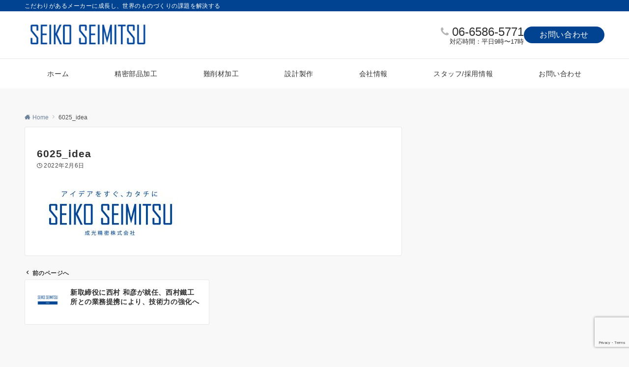

--- FILE ---
content_type: text/html; charset=UTF-8
request_url: https://www.seikouseimitsu.com/2022/15767/6025_idea/
body_size: 30647
content:
<!DOCTYPE html><html dir="ltr" lang="ja" prefix="og: https://ogp.me/ns#"><head prefix="og: http://ogp.me/ns# fb: http://ogp.me/ns/fb# article: http://ogp.me/ns/article#"><meta charset="UTF-8"><meta name="viewport" content="width=device-width,initial-scale=1.0"><meta name="description" content=""><title>6025_idea | 成光精密株式会社</title><meta name="robots" content="max-image-preview:large" /><meta name="author" content="Yoshida Kazuhiro"/><link rel="canonical" href="https://www.seikouseimitsu.com/2022/15767/6025_idea/" /><meta name="generator" content="All in One SEO (AIOSEO) 4.9.2" /><meta property="og:locale" content="ja_JP" /><meta property="og:site_name" content="成光精密株式会社 | こだわりがあるメーカーに成長し、世界のものづくりの課題を解決する" /><meta property="og:type" content="article" /><meta property="og:title" content="6025_idea | 成光精密株式会社" /><meta property="og:url" content="https://www.seikouseimitsu.com/2022/15767/6025_idea/" /><meta property="article:published_time" content="2022-02-06T09:59:05+00:00" /><meta property="article:modified_time" content="2022-02-06T09:59:05+00:00" /><meta name="twitter:card" content="summary" /><meta name="twitter:title" content="6025_idea | 成光精密株式会社" /> <script type="application/ld+json" class="aioseo-schema">{"@context":"https:\/\/schema.org","@graph":[{"@type":"BreadcrumbList","@id":"https:\/\/www.seikouseimitsu.com\/2022\/15767\/6025_idea\/#breadcrumblist","itemListElement":[{"@type":"ListItem","@id":"https:\/\/www.seikouseimitsu.com#listItem","position":1,"name":"\u30db\u30fc\u30e0","item":"https:\/\/www.seikouseimitsu.com","nextItem":{"@type":"ListItem","@id":"https:\/\/www.seikouseimitsu.com\/2022\/15767\/6025_idea\/#listItem","name":"6025_idea"}},{"@type":"ListItem","@id":"https:\/\/www.seikouseimitsu.com\/2022\/15767\/6025_idea\/#listItem","position":2,"name":"6025_idea","previousItem":{"@type":"ListItem","@id":"https:\/\/www.seikouseimitsu.com#listItem","name":"\u30db\u30fc\u30e0"}}]},{"@type":"ItemPage","@id":"https:\/\/www.seikouseimitsu.com\/2022\/15767\/6025_idea\/#itempage","url":"https:\/\/www.seikouseimitsu.com\/2022\/15767\/6025_idea\/","name":"6025_idea | \u6210\u5149\u7cbe\u5bc6\u682a\u5f0f\u4f1a\u793e","inLanguage":"ja","isPartOf":{"@id":"https:\/\/www.seikouseimitsu.com\/#website"},"breadcrumb":{"@id":"https:\/\/www.seikouseimitsu.com\/2022\/15767\/6025_idea\/#breadcrumblist"},"author":{"@id":"https:\/\/www.seikouseimitsu.com\/author\/k-yoshida\/#author"},"creator":{"@id":"https:\/\/www.seikouseimitsu.com\/author\/k-yoshida\/#author"},"datePublished":"2022-02-06T18:59:05+09:00","dateModified":"2022-02-06T18:59:05+09:00"},{"@type":"Organization","@id":"https:\/\/www.seikouseimitsu.com\/#organization","name":"\u6210\u5149\u7cbe\u5bc6\u682a\u5f0f\u4f1a\u793e","description":"\u3053\u3060\u308f\u308a\u304c\u3042\u308b\u30e1\u30fc\u30ab\u30fc\u306b\u6210\u9577\u3057\u3001\u4e16\u754c\u306e\u3082\u306e\u3065\u304f\u308a\u306e\u8ab2\u984c\u3092\u89e3\u6c7a\u3059\u308b","url":"https:\/\/www.seikouseimitsu.com\/"},{"@type":"Person","@id":"https:\/\/www.seikouseimitsu.com\/author\/k-yoshida\/#author","url":"https:\/\/www.seikouseimitsu.com\/author\/k-yoshida\/","name":"Yoshida Kazuhiro","image":{"@type":"ImageObject","@id":"https:\/\/www.seikouseimitsu.com\/2022\/15767\/6025_idea\/#authorImage","url":"https:\/\/secure.gravatar.com\/avatar\/024dda1d8c563aee3eb2bf6c8dc56317a6a4c780a4d3d36d4b83b6d0c98fd496?s=96&d=mm&r=g","width":96,"height":96,"caption":"Yoshida Kazuhiro"}},{"@type":"WebSite","@id":"https:\/\/www.seikouseimitsu.com\/#website","url":"https:\/\/www.seikouseimitsu.com\/","name":"\u6210\u5149\u7cbe\u5bc6\u682a\u5f0f\u4f1a\u793e","description":"\u3053\u3060\u308f\u308a\u304c\u3042\u308b\u30e1\u30fc\u30ab\u30fc\u306b\u6210\u9577\u3057\u3001\u4e16\u754c\u306e\u3082\u306e\u3065\u304f\u308a\u306e\u8ab2\u984c\u3092\u89e3\u6c7a\u3059\u308b","inLanguage":"ja","publisher":{"@id":"https:\/\/www.seikouseimitsu.com\/#organization"}}]}</script> <link rel='dns-prefetch' href='//webfonts.sakura.ne.jp' /><link rel='dns-prefetch' href='//stats.wp.com' /><link rel='preconnect' href='//c0.wp.com' /><link rel="alternate" type="application/rss+xml" title="成光精密株式会社 &raquo; フィード" href="https://www.seikouseimitsu.com/feed/" /><link rel="alternate" type="application/rss+xml" title="成光精密株式会社 &raquo; コメントフィード" href="https://www.seikouseimitsu.com/comments/feed/" /><style id="emanon-business-style-inline-css">.l-content.section-inner {width:calc(100% - 32px);z-index:101;}@media screen and (min-width:1200px) {.l-content.section-inner {width:var(--ema-one-col-content-width-front-page);}}.section-wrapper {display:flex;flex-wrap:wrap;}@media screen and (min-width:768px) {.section-wrapper {width:calc(100% + 32px);}}.section-cta {margin-top:40px;text-align:center;}.section-btn {min-width:50%;}@media screen and (min-width:768px) {.section-btn {min-width:20%;}}.home.page-template-front-page .article,.home.page-template-front-page-content-post .article {border:none;background-color:inherit;}.eb-front-top-widget-section .alignfull, .eb-front-bottom-widget-section .alignfull {position:relative;left:calc(50% - 50vw);width:100vw;max-width:100vw;}.eb-front-top-widget-section .alignwide,.eb-front-bottom-widget-section .alignwide {position:relative;max-width:100vw;}@media screen and (min-width:768px) {.eb-front-top-widget-section .alignwide,.eb-front-bottom-widget-section .alignwide {left:calc(50% - 380px);width:760px;}}@media screen and (min-width:960px) {.eb-front-top-widget-section .alignwide,.eb-front-bottom-widget-section .alignwide {left:calc(50% - 480px);width:960px;}}@media screen and (min-width:1200px) {.eb-front-top-widget-section .alignwide,.eb-front-bottom-widget-section .alignwide {left:calc(50% - 560px);width:1120px;}}.is-separator-triangle {margin-bottom:56px;}.is-separator-triangle_center {margin-bottom:32px;}@media screen and (min-width:768px) {.is-separator-triangle {margin-bottom:72px;}.is-separator-triangle_center {margin-bottom:40px;}}.eb-ticker-section {display:block;height:48px;background-color:#f8f8f8;color:#161410;font-size:var(--ema-font-size-s1);}.eb-ticker-section a {color:#161410;}.eb-ticker-section a:hover {color:var(--ema-link-color);}.ticker-inner {display:flex;flex-direction:row;align-items:center;}.ticker-label {margin-right:8px;}@media screen and ( min-width:768px ) {.ticker-label {margin-right:16px;}}.ticker-label {padding:4px 12px;border-radius:var(--ema-border-radius-4);background-color:#161410;color:#fff;}.ticker-date {display:none;}@media screen and ( min-width:768px ) {.ticker-date {display:inline-block;}}.ticker-title {height:48px;line-height:48px;overflow:hidden;}.ticker-title li {overflow:hidden;text-overflow:ellipsis;white-space:nowrap;}.eb-solution-section {position:relative;text-align:center;background-color:#ffffff;}.eb-solution-section .separator-section-arch,.eb-solution-section .separator-section-wave,.eb-solution-section .separator-section-double-wave,.eb-solution-section .separator-section-two-wave,.eb-solution-section .separator-section-tilt-right,.eb-solution-section .separator-section-tilt-left,.eb-solution-section .separator-section-triangle,.eb-solution-section .separator-section-triangle-center {fill:#eeeff0;}.solution-header .section-title {color:#000c15;}.solution-header .section-title::before {color:#000c15;}.solution-header .section-description {color:#303030;}.solution-box-list-inner {display:flex;flex-direction:column;width:100%;height:100%;padding-top:32px;padding-bottom:32px;padding-left:16px;padding-right:16px;box-sizing:border-box;border-radius:var(--ema-border-radius-4);border:1px solid #ffffff;background-color:#ffffff;transition:all 0.3s ease;backface-visibility:hidden;}.solution-box-list.is-title-left .solution-box-list-inner {flex-direction:row;gap:8px;padding-top:24px;padding-bottom:24px;}.solution-box-list.is-title-left .solution-box-list-inner .solution-box-detail {text-align:left;}.solution-box-list.is-border .solution-box-list-inner {border:1px solid #e2e5e8;}.solution-box-list.is-border-shadow .solution-box-list-inner {border:1px solid #e2e5e8;box-shadow:0 1px 3px 1px rgb(0 0 0 / 8%);}.solution-box-list.is-shadow .solution-box-list-inner {box-shadow:0 1px 3px 1px rgb(0 0 0 / 8%);}@media screen and ( max-width:767px ) {.section-wrapper:not(.u-item-scroll) .solution-box-list {margin-bottom:32px;width:100%;}.section-wrapper:not(.u-item-scroll) .solution-box-list:last-child {margin-bottom:0;}}@media screen and ( min-width:768px ) {.solution-box-list {margin-right:32px;width:calc(33.333% - 32px);}}.solution-box-list.is-hover-box-background.has-link:hover .solution-box-list-inner {background-color:#e2e5e8;}.solution-box-list.is-hover-box-border.has-link:hover .solution-box-list-inner {border:1px solid #9b8d77;}.solution-box-list.is-hover-box-shadow.has-link:hover .solution-box-list-inner {box-shadow:0 1px 3px 1px rgb(0 0 0 / 8%);}.solution-box-list.is-hover-box-floating.has-link:hover .solution-box-list-inner {transform:translateY(-3px);}.solution-box-list.is-hover-box-shadow-floating.has-link:hover .solution-box-list-inner {box-shadow:0 1px 3px 1px rgb(0 0 0 / 8%);transform:translateY(-3px);}.solution-box-detail__description {color:#303030;}.solution-box-list[class*="is-title-top-"] .solution-box-icon {margin-bottom:16px;}.solution-box-icon i {margin:0;transition:all 0.2s ease 0s;color:#9b8d77;}.solution-box-list[class*="is-title-top-"] i {display:inline-block;width:96px;height:96px;line-height:96px;font-size:var(--ema-font-size-l5);background-color:#ffffff;border:2px solid #9b8d77;}.solution-box-list[class*="is-title-top-"].is-hover-icon.has-link:hover i {background:#c6aa5b;border:2px solid #c6aa5b;color:#fff;}.solution-box-list.is-title-top-circle .solution-box-icon i {border-radius:50%;}.solution-box-list.is-title-top-speech-bubble .solution-box-icon i {position:relative;border-radius:50%;}.solution-box-list.is-title-top-speech-bubble .solution-box-icon i::after {content:"";position:absolute;bottom:-8px;left:50%;width:16px;height:16px;background-color:#ffffff;border-right:2px solid;border-bottom:2px solid;border-color:#9b8d77;transform:translateX(-50%) rotate(45deg);transition:all 0.2s ease 0s;}.solution-box-list.is-title-top-speech-bubble.is-hover-icon.has-link:hover i::after {background-color:#c6aa5b;border-color:#c6aa5b;}.solution-box-list[class*="is-title-top-"] .solution-box-icon img {width:96px;height:96px;object-fit:cover;object-position:50% 50%;}.solution-box-list.is-title-top-circle .solution-box-icon img {border-radius:50%;}.solution-box-list.is-title-top-corner .solution-box-icon img {border-radius:var(--ema-border-radius-4);}.solution-box-list.is-title-left .solution-box-icon i {font-size:var(--ema-font-size-l3);}.solution-box-list.is-title-left .solution-box-icon i::before {line-height:1.35;}.solution-box-list.is-title-left.is-hover-icon.has-link:hover i {color:#c6aa5b;}.solution-box-list.is-title-left .solution-box-icon img {width:48px;}.solution-box-detail {overflow:hidden;}.solution-box-detail__title {letter-spacing:0.1em;font-size:var(--ema-font-size-l2);color:#000c15;}.solution-box-list[class*="is-title-top-"] .solution-box-detail__title {padding-top:16px;padding-bottom:24px;}.solution-box-list.is-title-left .solution-box-detail__title {padding-bottom:12px;}.eb-solution-section .section-header.is-style-title-underline .section-title::after {background:#e2e5e8;}.eb-solution-section .section-header.is-style-title-underline-dot .section-title::after {background-image:radial-gradient(#e2e5e8 30%, transparent 30%);}.eb-solution-section .section-header.is-style-title-underline-shadedlin .section-title::after {background-image:repeating-linear-gradient(45deg, #e2e5e8 0, #e2e5e8 1px, transparent 0, transparent 50%),repeating-linear-gradient(135deg, #e2e5e8, #e2e5e8 1px, transparent 0, transparent 50%);}.eb-solution-section .section-header.is-style-title-border-vertical-up::before {background:#e2e5e8;}.eb-solution-section .section-header.is-style-title-border-vertical-down::after {background:#e2e5e8;}.eb-solution-section .section-inner {padding-top:var(--solution-section-padding-top-sp);padding-bottom:var(--solution-section-padding-bottom-sp); }@media screen and ( min-width:768px ) {.eb-solution-section .section-inner {padding-top:var(--solution-section-padding-top-tablet);padding-bottom:var(--solution-section-padding-bottom-tablet);}}@media screen and ( min-width:960px ) {.eb-solution-section .section-inner {padding-top:var(--solution-section-padding-top-pc);padding-bottom:var(--solution-section-padding-bottom-pc);}}.splide__l-content {box-sizing:border-box;position:relative;}.splide__list {backface-visibility:hidden;display:-ms-flexbox;display:flex;height:100%;margin:0 !important;padding:0 !important;}.splide.is-initialized:not(.is-active) .splide__list {display:block;}.splide__pagination {-ms-flex-align:center;align-items:center;display:-ms-flexbox;display:flex;-ms-flex-wrap:wrap;flex-wrap:wrap;-ms-flex-pack:center;justify-content:center;margin:0;pointer-events:none;}.splide__pagination li {display:inline-block;line-height:1;list-style-type:none;margin:0;pointer-events:auto;}.splide__progress__bar {width:0;}.splide {position:relative;visibility:hidden;}.splide.is-initialized,.splide.is-rendered {visibility:visible;}.splide__slide {position:relative;backface-visibility:hidden;box-sizing:border-box;-ms-flex-negative:0;flex-shrink:0;list-style-type:none !important;margin:0;}.splide__slide img {vertical-align:bottom;width:100%;}.splide__spinner {animation:splide-loading 1s linear infinite;border:2px solid #999;border-left-color:transparent;border-radius:50%;bottom:0;contain:strict;display:inline-block;height:20px;left:0;margin:auto;position:absolute;right:0;top:0;width:20px;}.splide__sr {clip:rect(0 0 0 0);border:0;height:1px;margin:-1px;overflow:hidden;padding:0;position:absolute;width:1px;}.splide__toggle.is-active .splide__toggle__play,.splide__toggle__pause {display:none;}.splide__toggle.is-active .splide__toggle__pause {display:inline;}.splide__track {overflow:hidden;position:relative;z-index:0;}@keyframes splide-loading {0% {transform:rotate(0)}to {transform:rotate(1turn)}}.splide__track--draggable {-webkit-touch-callout:none;-webkit-user-select:none;-ms-user-select:none;user-select:none;}.splide__track--fade > .splide__list > .splide__slide {margin:0 !important;opacity:0;z-index:0;}.splide__track--fade > .splide__list > .splide__slide.is-active {opacity:1;z-index:1;}.splide--rtl {direction:rtl;}.splide__track--ttb > .splide__list {display:block;}.splide__arrow {-ms-flex-align:center;align-items:center;background-color:rgba(255, 255, 255, 0.4);border:0;border-radius:50%;cursor:pointer;display:-ms-flexbox;display:flex;height:2em;-ms-flex-pack:center;justify-content:center;opacity:.7;padding:0;position:absolute;top:50%;transform:translateY(-50%);width:2em;z-index:1;}.splide__arrow svg {fill:#000;height:1.2em;width:1.2em;}.splide__arrow:hover:not(:disabled) {opacity:0.9;}.splide__arrow:disabled {opacity:0.3;}.splide__arrow:focus-visible {outline:3px solid #0bf;outline-offset:3px;}.eb-case-section .splide__arrow--prev {left:-40px;}.splide__arrow--prev svg {transform:scaleX(-1);}.eb-case-section .splide__arrow--next {right:-40px;}.splide.is-focus-in .splide__arrow:focus {outline:3px solid #0bf;outline-offset:3px;}.eb-case-section .splide__pagination {margin-top:32px;}.splide__pagination__page {position:relative;display:inline-block;height:3px;width:24px;margin-right:4px;margin-left:4px;padding:0;border:0;border-radius:var(--ema-border-radius-4);background:var(--ema-link-color);appearance:none;transition:all 0.3s ease;}.splide__pagination__page:hover,.splide__pagination__page.is-active {background:var(--ema-link-hover);width:32px;}.splide__pagination__page:hover {cursor:pointer;opacity:.9;}.splide__slide {-webkit-tap-highlight-color:rgba(0, 0, 0, 0);}.splide__slide:focus {outline:0;}@supports(outline-offset:-3px) {.splide__slide:focus-visible {outline:3px solid #0bf;outline-offset:-3px;}}@media screen and(-ms-high-contrast:none) {.splide__slide:focus-visible {border:3px solid #0bf;}}@supports(outline-offset:-3px) {.splide.is-focus-in .splide__slide:focus {outline:3px solid #0bf;outline-offset:-3px;}}@media screen and(-ms-high-contrast:none) {.splide.is-focus-in .splide__slide:focus {border:3px solid #0bf;}.splide.is-focus-in .splide__track>.splide__list>.splide__slide:focus {border-color:#0bf;}}.splide__toggle {cursor:pointer;}.splide__toggle:focus-visible {outline:3px solid #0bf;outline-offset:3px;}.splide.is-focus-in .splide__toggle:focus {outline:3px solid #0bf;outline-offset:3px;}.splide__track--nav > .splide__list > .splide__slide {border:3px solid transparent;cursor:pointer;}.splide__track--nav > .splide__list > .splide__slide.is-active {border:3px solid #000;}.splide__arrows--rtl .splide__arrow--prev {left:auto;right:1em;}.splide__arrows--rtl .splide__arrow--prev svg {transform:scaleX(1);}.splide__arrows--rtl .splide__arrow--next {left:1em;right:auto;}.splide__arrows--rtl .splide__arrow--next svg {transform:scaleX(-1)}.splide__arrows--ttb .splide__arrow {left:50%;transform:translate(-50%);}.splide__arrows--ttb .splide__arrow--prev {top:1em;}.splide__arrows--ttb .splide__arrow--prev svg {transform:rotate(-90deg);}.splide__arrows--ttb .splide__arrow--next {bottom:1em;top:auto;}.splide__arrows--ttb .splide__arrow--next svg {transform:rotate(90deg);}.splide__pagination--ttb {bottom:0;display:-ms-flexbox;display:flex;-ms-flex-direction:column;flex-direction:column;left:auto;padding:1em 0;right:0.5em;top:0;}.eb-case-section {position:relative;background-color:#f8f8f8;text-align:center;}.eb-case-section .separator-section-arch,.eb-case-section .separator-section-wave,.eb-case-section .separator-section-double-wave,.eb-case-section .separator-section-two-wave,.eb-case-section .separator-section-tilt-right,.eb-case-section .separator-section-tilt-left,.eb-case-section .separator-section-triangle,.eb-case-section .separator-section-triangle-center {fill:#eeeff0;}.case-header .section-title {color:#000c15;}.case-header .section-title::before {color:#000c15;}.case-header .section-description {color:#303030;}.case-title {font-size:var(--ema-font-size-m);font-weight:bold;}.case-title a {display:block;color:#303030;}.case-title a:hover {color:#303030;}.case-thumbnail {position:relative;}.case-thumbnail a {display:block;}.case-thumbnail img {width:100%;height:auto;vertical-align:middle;}.case-post {padding:8px 0;}.btn.case-section-btn a {background-color:#9b8d77;color:#ffffff;font-size:var(--ema-font-size-s1);}.eb-case-section .section-header.is-style-title-underline .section-title::after {background:#e2e5e8;}.eb-case-section .section-header.is-style-title-underline-dot .section-title::after {background-image:radial-gradient(#e2e5e8 30%, transparent 30%);}.eb-case-section .section-header.is-style-title-underline-shadedlin .section-title::after {background-image:repeating-linear-gradient(45deg, #e2e5e8 0, #e2e5e8 1px, transparent 0, transparent 50%),repeating-linear-gradient(135deg, #e2e5e8, #e2e5e8 1px, transparent 0, transparent 50%);}.eb-case-section .section-header.is-style-title-border-vertical-up::before {background:#e2e5e8;}.eb-case-section .section-header.is-style-title-border-vertical-down::after {background:#e2e5e8;}.eb-case-section .section-inner { padding-top:var(--case-section-padding-top-sp); padding-bottom:var(--case-section-padding-bottom-sp);}@media screen and ( min-width:768px ) {.eb-case-section .section-inner { padding-top:var(--case-section-padding-top-tablet); padding-bottom:var(--case-section-padding-bottom-tablet); }}@media screen and ( min-width:960px ) {.eb-case-section .section-inner { padding-top:var(--case-section-padding-top-pc); padding-bottom:var(--case-section-padding-bottom-pc); }}.eb-product-section {position:relative;padding:64px 0;height:500px;}.eb-product-section .separator-section-arch,.eb-product-section .separator-section-wave,.eb-product-section .separator-section-double-wave,.eb-product-section .separator-section-two-wave,.eb-product-section .separator-section-tilt-right,.eb-product-section .separator-section-tilt-left,.eb-product-section .separator-section-triangle,.eb-product-section .separator-section-triangle-center {fill:#eeeff0;}.eb-product-section::before {position:absolute;content:"";top:0;left:0;right:0;bottom:0;background:linear-gradient( -135deg, #000, #000)fixed;opacity:0;z-index:100;}.eb-product-section .section-inner {height:100%;}.product-message {display:flex;flex-direction:column;text-align:center;justify-content:center;height:100%;}@media screen and ( min-width:768px ) {.product-message.is-product_message_left {align-items:flex-start;}.product-message.is-product_message_center {align-items:center;}.product-message.is-product_message_right {align-items:flex-end;}}.product-content {margin-right:16px;margin-left:16px;}.product-title {font-size:var(--ema-font-size-l4 );color:#ffffff;}.product-description {margin-top:16px;color:#ffffff;}.product-section-cta {margin-top:32px;}.btn.product-section-btn a {background-color:#9b8d77;color:#ffffff;}.btn.product-section-btn a:hover {background-color:#9b8d77;color:#ffffff;}.product-section-btn-microcopy {display:block;margin-top:8px;color:#ffffff;}.product-section-overlay {position:absolute;top:0;left:0;right:0;bottom:0;z-index:100;}.product-section-overlay.is-pattern_dots {background:url( https://www.seikouseimitsu.com/wp-content/themes/emanon-business/assets/images/overlay-dots.png);}.product-section-overlay.is-pattern_diamond {background:url( https://www.seikouseimitsu.com/wp-content/themes/emanon-business/assets/images/overlay-diamond.png);}.eb-price-section {position:relative;background-color:#f8f8f8;text-align:center;}.eb-price-section .separator-section-arch,.eb-price-section .separator-section-wave,.eb-price-section .separator-section-double-wave,.eb-price-section .separator-section-two-wave,.eb-price-section .separator-section-tilt-right,.eb-price-section .separator-section-tilt-left,.eb-price-section .separator-section-triangle,.eb-price-section .separator-section-triangle-center {fill:#eeeff0;}.price-header {text-align:center;}.price-header .section-title {color:#000c15;}.price-header .section-title::before {color:#303030;}.price-header .section-description {color:#303030;}.price-box-list {position:relative;padding-top:24px;padding-bottom:24px;padding-left:24px;padding-right:24px;text-align:center;box-sizing:border-box;border-radius:var(--ema-border-radius-4);background-color:var(--box-background-color);transition:all 0.2s ease 0s;}.price-box-list.is-highlight {margin-top:-12px;margin-bottom:-12px;border-width:4px;}.price-box-list.is-highlight .price-item-btn {margin-top:48px;}.price-box-list.is-col-3,.price-box-list.is-col-4,.price-box-list.is-col-5 {width:100%;}.price-box-list.is-col-4 {padding-left:16px;padding-righ:16px;}.price-box-list.is-col-5 {padding-left:12px;padding-right:12px;}.price-box-list.is-border {border:1px solid var(--box-border-color);}.price-box-list.is-border-shadow {border:1px solidvar(--box-border-color);box-shadow:0 1px 3px 1px rgb(0 0 0 / 8%);}.price-box-list.is-shadow {box-shadow:0 1px 3px 1px rgb(0 0 0 / 8%);}.price-box-list.is-border.is-highlight,.price-box-list.is-border-shadow.is-highlight,.price-box-list.is-shadow.is-highlight {border:3px solid var(--box-border-color);}@media screen and ( max-width:767px ) {.section-wrapper:not(.u-item-scroll) .price-box-list {margin-bottom:32px;width:100%;}.section-wrapper:not(.u-item-scroll) .price-box-list:last-child {margin-bottom:0;}}@media screen and ( min-width:768px ) {.eb-price-section .section-wrapper.has-list-3 {width:calc(100% + 32px);}.eb-price-section .section-wrapper.has-list-4 {width:calc(100% + 16px);}.eb-price-section .section-wrapper.has-list-5 {width:calc(100% + 8px);}.price-box-list.is-col-3 {margin-right:32px;width:calc(33.333% - 32px);}.price-box-list.is-col-4 {margin-right:16px;width:calc(25% - 16px);}.price-box-list.is-col-5 {margin-right:8px;width:calc(20% - 8px);}.price-box-list[class*="is-col-"]:last-child {margin-right:0;}}.price-microcopy {margin-bottom:8px;letter-spacing:0.04em;font-size:var(--ema-font-size-s2);color:var(--box-microcopy-color);}.price-item {padding:6px;border-radius:var(--ema-border-radius-4);background-color:var(--box-item-background-color);line-height:1.25;letter-spacing:0.04em;font-size:var(--ema-font-size-l1);color:var(--box-item-text-color);}.price-item-selling {padding-top:32px;letter-spacing:0.04em;font-size:var(--ema-font-size-l3);font-weight:bold;color:var(--box-selling-color);}.price-item-description {margin-top:32px;padding-top:16px;border-top:1px solid #e2e5e8;text-align:left;font-size:var(--ema-font-size-s1);color:var(--box-description-color);}.price-item-description >* {margin-top:16px;}.price-item-description > ul {list-style:disc;list-style-position:inside;}.price-item-description > ol {list-style:decimal;list-style-position:inside;}.btn.price-item-btn a {background-color:var(--box-item-btn-background-color);color:var(--box-item-btn-text-color);}.price-item-btn {margin-top:24px;}.price-section-cta {text-align:center;}.btn.price-section-btn a {background-color:#9b8d77;color:#ffffff;font-size:var(--ema-font-size-s1);}.eb-price-section .section-header.is-style-title-underline .section-title::after {background:#e2e5e8;}.eb-price-section .section-header.is-style-title-underline-dot .section-title::after {background-image:radial-gradient(#e2e5e8 30%, transparent 30%);}.eb-price-section .section-header.is-style-title-underline-shadedlin .section-title::after {background-image:repeating-linear-gradient(45deg, #e2e5e8 0, #e2e5e8 1px, transparent 0, transparent 50%),repeating-linear-gradient(135deg, #e2e5e8, #e2e5e8 1px, transparent 0, transparent 50%);}.eb-price-section .section-header.is-style-title-border-vertical-up::before {background:#e2e5e8;}.eb-price-section .section-header.is-style-title-border-vertical-down::after {background:#e2e5e8;}.eb-price-section .section-inner { padding-top:var(--price-section-padding-top-sp); padding-bottom:var(--price-section-padding-bottom-sp);}@media screen and ( min-width:768px ) {.eb-price-section .section-inner { padding-top:var(--price-section-padding-top-tablet); padding-bottom:var(--price-section-padding-bottom-tablet); }}@media screen and ( min-width:960px ) {.eb-price-section .section-inner { padding-top:var(--price-section-padding-top-pc); padding-bottom:var(--price-section-padding-bottom-pc); }}.eb-front-cta-section {padding-top:var(--front-cta-section-padding-top-sp);padding-bottom:var(--front-cta-section-padding-bottom-sp);background-color:#094c72;overflow:hidden; }@media screen and ( min-width:768px ) { .eb-front-cta-section {padding-top:var(--front-cta-section-padding-top-tablet);padding-bottom:var(--front-cta-section-padding-bottom-tablet);}}@media screen and ( min-width:960px ) {.eb-front-cta-section {padding-top:var(--front-cta-section-padding-top-pc);padding-bottom:var(--front-cta-section-padding-bottom-pc);}}.front-cta {display:flex;justify-content:center;flex-direction:column;}.front-cta:not( .is-border_separate) {column-gap:32px;}@media screen and ( min-width:600px ) {.front-cta {flex-direction:row;}}.front-cta__inner {position:relative;width:100%;}.front-cta__header {margin-bottom:16px;}.front-cta__description {color:#ffffff;}.front-cta__header-title {margin-bottom:16px;font-size:var(--ema-font-size-l2);color:#ffffff;}.front-cta__header-title i {margin-right:6px;font-size:var(--ema-font-size-l2);font-weight:normal;color:#ffffff;}@media screen and ( min-width:768px ) {.front-cta__header-title,.front-cta__header i {font-size:var(--ema-font-size-l3);}}.front-cta__tell {margin-top:16px;font-size:var(--ema-font-size-l3);font-weight:bold;}.front-cta__tell a,.front-cta__tell a:hover {color:#ffffff;}.front-cta__business-hours {font-size:var(--ema-font-size-s1);color:#ffffff;}.front-cta__mail-btn {position:relative;width:80%;}@media screen and (min-width:768px) {.front-cta__mail-btn {position:relative;width:60%;}}.front-cta__btn {margin-top:24px;text-align:center;}.btn.front-cta__mail-btn a {background-color:#dd9933;color:#ffffff;}.btn.front-cta__mail-btn a:hover {background-color:#9b8d77;color:#ffffff;}.front-cta__mail-btn-microcopy {margin-top:8px;text-align:center;font-size:var(--ema-font-size-s1);color:#ffffff;}[class*="front-cta__col"] {display:flex;flex-direction:column;justify-content:center;text-align:center;background-color:#161410;}.is-border_box [class*="front-cta__col"] {border:1px solid #e2e5e8;border-radius:var(--ema-border-radius-4);}.is-border_separate .front-cta__col-right {border-top:1px solid #e2e5e8;}@media screen and ( min-width:600px ) {.is-border_separate .front-cta__col-right{border-top:none;border-left:1px solid #e2e5e8;}}@media screen and (max-width:599px) {.is-border_box [class*="front-cta__col"] {padding:16px;}.is-border_separate [class*="front-cta__col"] {padding-top:32px;padding-bottom:32px;}.is-border_none .front-cta__col-right,.is-border_box .front-cta__col-right {margin-top:32px;}}@media screen and ( min-width:600px ) {.front-cta__col {padding:32px;width:760px;}.front-cta__col-left,.front-cta__col-right {padding:32px;width:50%;}}.eb-info-section {position:relative;background-color:#f8f8f8;}.eb-info-section .separator-section-arch,.eb-info-section .separator-section-wave,.eb-info-section .separator-section-double-wave,.eb-info-section .separator-section-two-wave,.eb-info-section .separator-section-tilt-right,.eb-info-section .separator-section-tilt-left,.eb-info-section .separator-section-triangle,.eb-info-section .separator-section-triangle-center {fill:#eeeff0;}@media screen and ( min-width:768px ) {.eb-info-section .is-two-col {display:flex}.eb-info-section .is-two-col .section-header {flex-basis:350px;}.eb-info-section .is-two-col .info-content {flex-basis:738px;margin-left:32px;}.eb-info-section .is-two-col .section-cta {text-align:right;}.eb-info-section .section-title.is-text-align-center-left::after {margin:unset;}}.info-header {text-align:center;}.info-header .section-title {color:#000c15;}.info-header .section-title::before {color:#303030 ;}.info-header .section-description {color:#303030 ;}.info-list__item {position:relative;}.info-list__item:not(:first-child) {margin-top:16px;}.info-list__link {position:relative;display:flex;text-decoration:none;line-height:1.6;font-size:var(--ema-font-size-m);color:#303030 ;transition:0.4s ease-in-out;}.info-list__link:hover {color:#c6aa5b;}.info-list-meta {display:flex;margin-right:12px;padding-right:12px;border-right:solid 1px #e5e7e8;flex-direction:column;align-items:center;justify-content:center;}.info-list-cat-name {min-width:110px;max-width:110px;padding:2px;border-radius:30px;text-align:center;line-height:1.2;background-color:#161410;font-size:var(--ema-font-size-s2);color:#ffffff;}.info-list-time {font-size:var(--ema-font-size-s2);color:#303030;}@keyframes arrowRight {50% {right:8px;opacity:1;}100% {right:0;opacity:0;}}.info-list__item::after {position:absolute;content:"\f054";top:50%;right:12px;transform:translateY(-50%);font-family:"FontAwesome";color:#303030 ;font-size:var(--ema-font-size-s3);opacity:0;}.info-list__item:hover::after {animation:arrowRight 1.4s infinite;color:#c6aa5b;}.info-list__title {display:block;color:#303030 ;}.btn.info-section-btn a {background-color:#9b8d77;font-size:var(--ema-font-size-s1);color:#ffffff;}.eb-info-section .section-header.is-style-title-underline .section-title::after {background:#e2e5e8;}.eb-info-section .section-header.is-style-title-underline-dot .section-title::after {background-image:radial-gradient(#e2e5e8 30%, transparent 30%);}.eb-info-section .section-header.is-style-title-underline-shadedlin .section-title::after {background-image:repeating-linear-gradient(45deg, #e2e5e8 0, #e2e5e8 1px, transparent 0, transparent 50%),repeating-linear-gradient(135deg, #e2e5e8, #e2e5e8 1px, transparent 0, transparent 50%);}.eb-info-section .section-header.is-style-title-border-vertical-up::before {background:#e2e5e8;}.eb-infoe-section .section-header.is-style-title-border-vertical-down::after {background:#e2e5e8;}.eb-info-section .section-inner { padding-top:var(--info-section-padding-top-sp); padding-bottom:var(--info-section-padding-bottom-sp);}@media screen and ( min-width:768px ) {.eb-info-section .section-inner { padding-top:var(--info-section-padding-top-tablet); padding-bottom:var(--info-section-padding-bottom-tablet); }}@media screen and ( min-width:960px ) {.eb-info-section .section-inner { padding-top:var(--info-section-padding-top-pc); padding-bottom:var(--info-section-padding-bottom-pc); }}.eb-accordion-faq-section {position:relative;background-color:#ffffff;color:#303030;}.eb-accordion-faq-section .separator-section-arch,.eb-accordion-faq-section .separator-section-wave,.eb-accordion-faq-section .separator-section-double-wave,.eb-accordion-faq-section .separator-section-two-wave,.eb-accordion-faq-section .separator-section-tilt-right,.eb-accordion-faq-section .separator-section-tilt-left,.eb-accordion-faq-section .separator-section-triangle,.eb-accordion-faq-section .separator-section-triangle-center {fill:#eeeff0;}@media screen and ( min-width:768px ) {.eb-accordion-faq-section .section-inner.is-two-col {display:flex}.eb-accordion-faq-section .section-inner.is-two-col .section-header {flex-basis:350px;}.eb-accordion-faq-section .section-inner.is-two-col .accordion-faq-content {flex-basis:738px;margin-left:32px;}.eb-accordion-faq-section .section-inner.is-two-col .section-cta {text-align:right;}.eb-accordion-faq-section .section-title.is-text-align-center-left::after {margin:unset;}}.accordion-faq-header {text-align:center;}.accordion-faq-header .section-title {color:#000c15;}.accordion-faq-header .section-title::before {color:#303030 ;}.accordion-faq-header .section-description {color:#303030 ;}.accordion-faq-content {text-align:left;}.faq-content.is-one-col {display:flex;flex-direction:column;}.faq-content.is-one-col-two-rows,.faq-content.is-two-col {display:flex;flex-wrap:wrap;}.faq-content-panel,.faq-content-panel-col6 {width:100%;}@media screen and (min-width:768px){.faq-content-panel-col6 {margin-right:32px;width:calc(50% - 32px);}}.accordion-faq-content .question {position:relative;margin-bottom:24px;padding-top:4px;padding-left:40px;padding-right:16px;font-weight:normal;}.accordion-faq-content .question.is-style-none-icon {padding-left:0;}.accordion-faq-content .question.is-answer-closed:hover {transition:all 0.2s ease 0s;color:#9b8d77;cursor:pointer;}.accordion-faq-content .answer {position:relative;margin-bottom:24px;padding-top:4px;padding-bottom:24px;padding-left:40px;border-bottom:1px solid #e2e5e8;}.accordion-faq-content .answer.is-style-none-icon {padding-left:0;}.accordion-faq-content .answer.is-answer-closed {display:none;}.accordion-faq-content .question:not(.is-style-none-icon)::before {display:inline-block;content:"Q";position:absolute;top:0;left:0;width:32px;height:32px;line-height:32px;text-align:center;font-weight:normal;font-family:Arial,sans-serif;transition:all 0.2s ease 0s;}.accordion-faq-content .question.is-style-circle::before {border-radius:50%;background-color:#9b8d77;color:#fff;}.accordion-faq-content .question.is-style-square::before {background-color:#9b8d77;color:#fff;}.accordion-faq-content .question.is-style-radius::before {border-radius:var(--ema-border-radius-4);background-color:#9b8d77;color:#fff;}.accordion-faq-content .question[class*="is-style-border-"]::before {border-width:1px;border-style:solid;border-color:#9b8d77;color:#9b8d77;}.accordion-faq-content .question.is-style-border-circle::before {border-radius:50%;}.accordion-faq-content .question.is-style-border-radius::before {border-radius:var(--ema-border-radius-4);}.accordion-faq-content .question.is-answer-closed::after {content:"\e985";position:absolute;top:50%;transform:translateY(-50%);right:0;font-family:"icomoon";}.accordion-faq-content .question.is-answer-closed.clicked::after {content:"\e986";position:absolute;right:0;font-family:"icomoon";}.accordion-faq-content .answer:not(.is-style-none-icon)::before {display:inline-block;content:"A";position:absolute;top:0;left:0;width:32px;height:32px;line-height:32px;text-align:center;font-family:Arial,sans-serif;font-weight:normal;}.accordion-faq-content .answer.is-style-circle::before {border-radius:50%;background-color:#b5b5b5;color:#fff;}.accordion-faq-content .answer.is-style-square::before {background-color:#b5b5b5;color:#fff;}.accordion-faq-content .answer.is-style-radius::before {border-radius:var(--ema-border-radius-4);background-color:#b5b5b5;color:#fff;}.accordion-faq-content .answer[class*="is-style-border-"]::before {border-width:1px;border-style:solid;border-color:#b5b5b5;color:#b5b5b5;}.accordion-faq-content .answer.is-style-border-circle::before {border-radius:50%;}.accordion-faq-content .answer.is-style-border-radius::before {border-radius:var(--ema-border-radius-4);}.accordion-faq-content .clicked {color:#9b8d77;}.btn.faq-section-btn a {background-color:#9b8d77;font-size:var(--ema-font-size-s1);color:#ffffff;}@media screen and ( min-width:768px ) {.accordion-faq-content li {padding:8px 0 32px 56px;}}.eb-accordion-faq-section .section-header.is-style-title-underline .section-title::after {background:#e2e5e8;}.eb-accordion-faq-section .section-header.is-style-title-underline-dot .section-title::after {background-image:radial-gradient(#e2e5e8 30%, transparent 30%);}.eb-accordion-faq-section .section-header.is-style-title-underline-shadedlin .section-title::after {background-image:repeating-linear-gradient(45deg, #e2e5e8 0, #e2e5e8 1px, transparent 0, transparent 50%),repeating-linear-gradient(135deg, #e2e5e8, #e2e5e8 1px, transparent 0, transparent 50%);}.eb-accordion-faq-section .section-header.is-style-title-border-vertical-up::before {background:#e2e5e8;}.eb-accordion-faq-section .section-header.is-style-title-border-vertical-down::after {background:#e2e5e8;}.eb-accordion-faq-section .section-inner { padding-top:var(--accordion-faq-section-padding-top-sp); padding-bottom:var(--accordion-faq-section-padding-bottom-sp);}@media screen and ( min-width:768px ) {.eb-accordion-faq-section .section-inner { padding-top:var(--accordion-faq-section-padding-top-tablet); padding-bottom:var(--accordion-faq-section-padding-bottom-tablet); }}@media screen and ( min-width:960px ) {.eb-accordion-faq-section .section-inner { padding-top:var(--accordion-faq-section-padding-top-pc); padding-bottom:var(--accordion-faq-section-padding-bottom-pc); }}.eb-contactfrom-section {position:relative;background-color:#f4f4f4;}.eb-contactfrom-section .separator-section-arch,.eb-contactfrom-section .separator-section-wave,.eb-contactfrom-section .separator-section-double-wave,.eb-contactfrom-section .separator-section-two-wave,.eb-contactfrom-section .separator-section-tilt-right,.eb-contactfrom-section .separator-section-tilt-left,.eb-contactfrom-section .separator-section-triangle,.eb-contactfrom-section .separator-section-triangle-center {fill:#eeeff0;}.eb-contactfrom-section.has-background-image {background-image:url(https://www.seikouseimitsu.com/wp-content/themes/emanon-business/assets/images/axiom-pattern.png);}.contactfrom-header {text-align:center;}.contactfrom-header .section-title {color:#000c15;}.contactfrom-header .section-title::before {color:#000c15;}.contactfrom-header .section-description {color:#303030;}.contactfrom-content .wpcf7 {margin:32px auto;padding:32px 16px;background-color:#fff;border-radius:var(--ema-border-radius-4);}.contactfrom-content input[type="text"],.contactfrom-content input[type="email"],.contactfrom-content input[type="url"],.contactfrom-content input[type="password"],.contactfrom-content input[type="search"],.contactfrom-content input[type="number"],.contactfrom-content input[type="tel"],.contactfrom-content input[type="range"],.contactfrom-content input[type="color"],.contactfrom-content input[type="time"],.contactfrom-content input[type="date"],.contactfrom-content input[type="datetime"],.contactfrom-content input[type="datetime-local"],.contactfrom-content input[type="week"],.contactfrom-content input[type="month"],.contactfrom-content select,.contactfrom-content textarea {margin:8px 0 16px 0;width:100%;background-color:#f8f8f8;}.contactfrom-content input[type="submit"] {background-color:#9b8d77;color:#ffffff;}.btn.contactfrom-content-btn a {background-color:#9b8d77;color:#ffffff;}.btn.contactfrom-content-btn a:hover {background-color:rgba(0,0,0,0.2);color:#ffffff;box-shadow:0px 1px 0px 0px rgba(0,0,0,0.2);}.contactfrom-content-btn-microcopy {margin-top:8px;color:#303030;}.contactfrom-content input[type=submit]:hover {background-color:rgba(0,0,0,0.2);color:#ffffff;box-shadow:0px 1px 0px 0px rgba(0,0,0,0.2);}.contactfrom-content .wpcf7-response-output {margin:0 auto;margin-top:32px;width:95%;}@media screen and ( min-width:768px ) {.contactfrom-content .wpcf7 {padding:32px;width:70%;}}.eb-contactfrom-section .section-header.is-style-title-underline .section-title::after {background:#e2e5e8;}.eb-contactfrom-section .section-header.is-style-title-underline-dot .section-title::after {background-image:radial-gradient(#e2e5e8 30%, transparent 30%);}.eb-contactfrom-section .section-header.is-style-title-underline-shadedlin .section-title::after {background-image:repeating-linear-gradient(45deg, #e2e5e8 0, #e2e5e8 1px, transparent 0, transparent 50%),repeating-linear-gradient(135deg, #e2e5e8, #e2e5e8 1px, transparent 0, transparent 50%);}.eb-contactfrom-section .section-header.is-style-title-border-vertical-up::before {background:#e2e5e8;}.eb-contactfrom-section .section-header.is-style-title-border-vertical-down::after {background:#e2e5e8;}.eb-contactfrom-section .section-inner { padding-top:var(--contactfrom-section-padding-top-sp); padding-bottom:var(--contactfrom-section-padding-bottom-sp);}@media screen and ( min-width:768px ) {.eb-contactfrom-section .section-inner { padding-top:var(--contactfrom-section-padding-top-tablet); padding-bottom:var(--contactfrom-section-padding-bottom-tablet); }}@media screen and ( min-width:960px ) {.eb-contactfrom-section .section-inner { padding-top:var(--contactfrom-section-padding-top-pc); padding-bottom:var(--contactfrom-section-padding-bottom-pc); }}</style><link rel="alternate" title="oEmbed (JSON)" type="application/json+oembed" href="https://www.seikouseimitsu.com/wp-json/oembed/1.0/embed?url=https%3A%2F%2Fwww.seikouseimitsu.com%2F2022%2F15767%2F6025_idea%2F" /><link rel="alternate" title="oEmbed (XML)" type="text/xml+oembed" href="https://www.seikouseimitsu.com/wp-json/oembed/1.0/embed?url=https%3A%2F%2Fwww.seikouseimitsu.com%2F2022%2F15767%2F6025_idea%2F&#038;format=xml" /><meta property="og:title" content="6025_idea"><meta property="og:type" content="article"><meta property="og:url" content="https://www.seikouseimitsu.com/2022/15767/6025_idea/"><meta property="og:image" content="https://www.seikouseimitsu.com/wp-content/uploads/2022/02/6025_idea.jpg"><meta property="og:image:width" content="600"><meta property="og:image:height" content="250"><meta property="og:image:alt" content="6025_idea"><meta property="og:description" content=""><meta property="og:site_name" content="成光精密株式会社"><meta property="article:published_time" content="2022-02-06T18:59:05+09:00"><meta property="article:modified_time" content="2022-02-06T18:59:05+09:00"><meta property="og:locale" content="ja"> <style id='wp-img-auto-sizes-contain-inline-css'>img:is([sizes=auto i],[sizes^="auto," i]){contain-intrinsic-size:3000px 1500px}
/*# sourceURL=wp-img-auto-sizes-contain-inline-css */</style><link rel='stylesheet' id='emanon-blocks-swiper-style-css' href='https://www.seikouseimitsu.com/wp-content/plugins/emanon-blocks/assets/css/swiper-bundle.min.css' media='all' /><style id='emanon-blocks-inline-css'>[class*=epb-inline-button-] {position: relative;padding-top: 6px;padding-bottom: 6px;padding-right: 32px;padding-left: 32px;border-radius:0px;text-decoration: none !important;text-align: center;line-height: 1.5;letter-spacing: 0.04em;font-size: 0.88889rem;overflow: hidden;cursor: pointer;transition: all 0.3s ease;}[class*=epb-inline-button-] > a {text-decoration: none !important;}.epb-inline-button-01 > a {color:#ffffff !important;}.epb-inline-button-01:hover > a {color:#ffffff !important;}.epb-inline-button-02 > a {color:#ffffff !important;}.epb-inline-button-02:hover > a {color:#eeee22 !important;}.epb-inline-button-03 > a {color:#ffffff !important;}.epb-inline-button-03:hover > a {color:#ffffff !important;}@keyframes epb-lustre {100% {left: 60%;}}.epb-inline-button-01 {background-color:#1e73be;color:#ffffff !important;}.epb-inline-button-01:hover {background-color:#1e73be;color:#ffffff !important;}.epb-inline-button-02 {background-color:#eeee22;color:#ffffff !important;}.epb-inline-button-02:hover {background-color:#ffffff;color:#eeee22 !important;}.epb-inline-button-03 {background-color:#dd3333;color:#ffffff !important;}.epb-inline-button-03:hover {background-color:#dd3333;color:#ffffff !important;}mark.epb-linemaker-01 {background-color:#b2ffb2;font-style: normal;}mark.epb-linemaker-02 {background-color:#ffe0c1;font-style: normal;}mark.epb-linemaker-03 {background-color:#cab8d9;font-style: normal;}.epb-underline-01 {background: linear-gradient(transparent 60%, #b2ffb2 60%);}.epb-underline-02 {background: linear-gradient(transparent 60%, #ffe0c1 60%);}.epb-underline-03 {background: linear-gradient(transparent 60%, #cab8d9 60%);}[class*=epb-table-icon-] {min-height: 2em;}[class*=epb-table-icon-]::before {font-size: 2em;}.epb-table-icon-double-circle::before {color: #8ed1fc;}.epb-table-icon-circle::before {color: #7bdcb5;}.epb-table-icon-triangle::before {color: #ffedb3;}.epb-table-icon-close::before {color: #ff8585;}.epb-table-icon-checkmark::before {color: #ffedb3;}.epb-table-icon-alert::before {color: #ff8585;}.epb-table-icon-custom-01::before {content: "\e9d7";color: #8ed1fc;}.epb-table-icon-custom-02::before {content: "\e9d8";color: #8ed1fc;}.epb-table-icon-custom-03::before {content: "\e9d9";color: #8ed1fc;}.is-style-item__checkmark > li::before {color: #484848;}.is-style-item__checkmark--square > li::before {color: #484848;}.is-style-item__alert > li::before {color: #dc3545;}.is-style-item__alert--circle > li::before {color: #dc3545;}.is-style-item__question--circle > li::before {color: #484848;}.is-style-item__arrow > li::before {color: #484848;}.is-style-item__arrow--circle > li::before {color: #484848;}.is-style-item__arrow--square > li::before {color: #484848;}.is-style-item__notes > li::before {color: #484848;}.is-style-item__good > li::before {color: #007bff;}.is-style-item__bad > li::before {color: #ff8585;}.is-style-item__vertical-line > li:not(:last-child)::after {color: #e5e7e8;}.is-style-item__diagonal-line > li:not(:last-child)::after {color: #e5e7e8;}.is-style-item__border > li {border: solid 1px #e5e7e8;}ol.is-style-item__num--circle > li::before {background: #484848;color: #ffffff;}ol.is-style-item__num--square > li::before {background: #484848;color: #ffffff;}ol.is-style-item__num--zero li::before {color: #484848;}ol.is-style-item__num--border>li { border: solid 1px #b8bcc0;}ol.is-style-item__num--border>li::before {background:#b8bcc0;}.epb-font-family-01 {font-family: ;}.epb-font-family-02 {font-family: ;}.epb-font-family-03 {font-family: ;}:root {--emp-mask-balloon: url(https://www.seikouseimitsu.com/wp-content/plugins/emanon-blocks/assets/img/mask-balloon.svg);--emp-mask-circle: url(https://www.seikouseimitsu.com/wp-content/plugins/emanon-blocks/assets/img/mask-circle.svg);--emp-mask-fluid01: url(https://www.seikouseimitsu.com/wp-content/plugins/emanon-blocks/assets/img/mask-fluid01.svg);--emp-mask-fluid02: url(https://www.seikouseimitsu.com/wp-content/plugins/emanon-blocks/assets/img/mask-fluid02.svg);--emp-mask-fluid03: url(https://www.seikouseimitsu.com/wp-content/plugins/emanon-blocks/assets/img/mask-fluid03.svg);--emp-mask-fluid04: url(https://www.seikouseimitsu.com/wp-content/plugins/emanon-blocks/assets/img/mask-fluid04.svg);--emp-mask-fluid05: url(https://www.seikouseimitsu.com/wp-content/plugins/emanon-blocks/assets/img/mask-fluid05.svg);--emp-mask-fluid06: url(https://www.seikouseimitsu.com/wp-content/plugins/emanon-blocks/assets/img/mask-fluid06.svg);--emp-mask-fluid07: url(https://www.seikouseimitsu.com/wp-content/plugins/emanon-blocks/assets/img/mask-fluid07.svg);--emp-mask-fluid08: url(https://www.seikouseimitsu.com/wp-content/plugins/emanon-blocks/assets/img/mask-fluid08.svg);}
/*# sourceURL=emanon-blocks-inline-css */</style><style id='wp-block-library-inline-css'>:root{--wp-block-synced-color:#7a00df;--wp-block-synced-color--rgb:122,0,223;--wp-bound-block-color:var(--wp-block-synced-color);--wp-editor-canvas-background:#ddd;--wp-admin-theme-color:#007cba;--wp-admin-theme-color--rgb:0,124,186;--wp-admin-theme-color-darker-10:#006ba1;--wp-admin-theme-color-darker-10--rgb:0,107,160.5;--wp-admin-theme-color-darker-20:#005a87;--wp-admin-theme-color-darker-20--rgb:0,90,135;--wp-admin-border-width-focus:2px}@media (min-resolution:192dpi){:root{--wp-admin-border-width-focus:1.5px}}.wp-element-button{cursor:pointer}:root .has-very-light-gray-background-color{background-color:#eee}:root .has-very-dark-gray-background-color{background-color:#313131}:root .has-very-light-gray-color{color:#eee}:root .has-very-dark-gray-color{color:#313131}:root .has-vivid-green-cyan-to-vivid-cyan-blue-gradient-background{background:linear-gradient(135deg,#00d084,#0693e3)}:root .has-purple-crush-gradient-background{background:linear-gradient(135deg,#34e2e4,#4721fb 50%,#ab1dfe)}:root .has-hazy-dawn-gradient-background{background:linear-gradient(135deg,#faaca8,#dad0ec)}:root .has-subdued-olive-gradient-background{background:linear-gradient(135deg,#fafae1,#67a671)}:root .has-atomic-cream-gradient-background{background:linear-gradient(135deg,#fdd79a,#004a59)}:root .has-nightshade-gradient-background{background:linear-gradient(135deg,#330968,#31cdcf)}:root .has-midnight-gradient-background{background:linear-gradient(135deg,#020381,#2874fc)}:root{--wp--preset--font-size--normal:16px;--wp--preset--font-size--huge:42px}.has-regular-font-size{font-size:1em}.has-larger-font-size{font-size:2.625em}.has-normal-font-size{font-size:var(--wp--preset--font-size--normal)}.has-huge-font-size{font-size:var(--wp--preset--font-size--huge)}.has-text-align-center{text-align:center}.has-text-align-left{text-align:left}.has-text-align-right{text-align:right}.has-fit-text{white-space:nowrap!important}#end-resizable-editor-section{display:none}.aligncenter{clear:both}.items-justified-left{justify-content:flex-start}.items-justified-center{justify-content:center}.items-justified-right{justify-content:flex-end}.items-justified-space-between{justify-content:space-between}.screen-reader-text{border:0;clip-path:inset(50%);height:1px;margin:-1px;overflow:hidden;padding:0;position:absolute;width:1px;word-wrap:normal!important}.screen-reader-text:focus{background-color:#ddd;clip-path:none;color:#444;display:block;font-size:1em;height:auto;left:5px;line-height:normal;padding:15px 23px 14px;text-decoration:none;top:5px;width:auto;z-index:100000}html :where(.has-border-color){border-style:solid}html :where([style*=border-top-color]){border-top-style:solid}html :where([style*=border-right-color]){border-right-style:solid}html :where([style*=border-bottom-color]){border-bottom-style:solid}html :where([style*=border-left-color]){border-left-style:solid}html :where([style*=border-width]){border-style:solid}html :where([style*=border-top-width]){border-top-style:solid}html :where([style*=border-right-width]){border-right-style:solid}html :where([style*=border-bottom-width]){border-bottom-style:solid}html :where([style*=border-left-width]){border-left-style:solid}html :where(img[class*=wp-image-]){height:auto;max-width:100%}:where(figure){margin:0 0 1em}html :where(.is-position-sticky){--wp-admin--admin-bar--position-offset:var(--wp-admin--admin-bar--height,0px)}@media screen and (max-width:600px){html :where(.is-position-sticky){--wp-admin--admin-bar--position-offset:0px}}

/*# sourceURL=wp-block-library-inline-css */</style><link rel='stylesheet' id='emanon-blocks-style-fontawesome-css' href='https://www.seikouseimitsu.com/wp-content/plugins/emanon-blocks/assets/vendor/fontawesome/css/font-awesome.min.css' media='all' /><link rel='stylesheet' id='contact-form-7-css' href='https://www.seikouseimitsu.com/wp-content/cache/autoptimize/1/autoptimize_single_64ac31699f5326cb3c76122498b76f66.php' media='all' /><link rel='stylesheet' id='emanon-blocks-combined-extension-style-css' href='https://www.seikouseimitsu.com/wp-content/cache/autoptimize/1/autoptimize_single_5de98c3f57f6c5a2fe3c6cf07de7b4ef.php' media='all' /><link rel='stylesheet' id='emanon-style-parent-css' href='https://www.seikouseimitsu.com/wp-content/cache/autoptimize/1/autoptimize_single_70507b0785e6ee7345de73cd8755bef5.php' media='all' /><link rel='stylesheet' id='emanon-style-css' href='https://www.seikouseimitsu.com/wp-content/cache/autoptimize/1/autoptimize_single_a6b8eceabd48acd32221558243d1bb1b.php' media='all' /><link rel='stylesheet' id='wp-pagenavi-css' href='https://www.seikouseimitsu.com/wp-content/cache/autoptimize/1/autoptimize_single_73d29ecb3ae4eb2b78712fab3a46d32d.php' media='all' /> <script src="https://www.seikouseimitsu.com/wp-includes/js/jquery/jquery.min.js" id="jquery-js"></script> <script defer src="//webfonts.sakura.ne.jp/js/sakurav3.js?fadein=0" id="typesquare_std-js"></script> <style id='global-styles-inline-css'>:root{--wp--preset--aspect-ratio--square: 1;--wp--preset--aspect-ratio--4-3: 4/3;--wp--preset--aspect-ratio--3-4: 3/4;--wp--preset--aspect-ratio--3-2: 3/2;--wp--preset--aspect-ratio--2-3: 2/3;--wp--preset--aspect-ratio--16-9: 16/9;--wp--preset--aspect-ratio--9-16: 9/16;--wp--preset--color--black: #000000;--wp--preset--color--cyan-bluish-gray: #abb8c3;--wp--preset--color--white: #ffffff;--wp--preset--color--pale-pink: #f78da7;--wp--preset--color--vivid-red: #cf2e2e;--wp--preset--color--luminous-vivid-orange: #ff6900;--wp--preset--color--luminous-vivid-amber: #fcb900;--wp--preset--color--light-green-cyan: #7bdcb5;--wp--preset--color--vivid-green-cyan: #00d084;--wp--preset--color--pale-cyan-blue: #8ed1fc;--wp--preset--color--vivid-cyan-blue: #0693e3;--wp--preset--color--vivid-purple: #9b51e0;--wp--preset--color--dark-01: #3f5973;--wp--preset--color--dark-02: #8ba0b6;--wp--preset--color--dark-03: #9b8d77;--wp--preset--color--light-01: #5f83a8;--wp--preset--color--light-02: #bfcbd7;--wp--preset--color--light-03: #bfb6a8;--wp--preset--color--info: #007bff;--wp--preset--color--success: #00c851;--wp--preset--color--warning: #dc3545;--wp--preset--color--yellow: #f0ad4e;--wp--preset--color--orange: #f2852f;--wp--preset--color--purple: #9b51e0;--wp--preset--color--light-blue: #8ed1fc;--wp--preset--color--light-green: #7bdcb5;--wp--preset--color--gray: #e5e7e8;--wp--preset--color--dark-gray: #b8bcc0;--wp--preset--color--light-black: #484848;--wp--preset--color--ep-black: #303030;--wp--preset--color--dark-white: #f8f8f8;--wp--preset--color--ep-white: #ffffff;--wp--preset--gradient--vivid-cyan-blue-to-vivid-purple: linear-gradient(135deg,rgb(6,147,227) 0%,rgb(155,81,224) 100%);--wp--preset--gradient--light-green-cyan-to-vivid-green-cyan: linear-gradient(135deg,rgb(122,220,180) 0%,rgb(0,208,130) 100%);--wp--preset--gradient--luminous-vivid-amber-to-luminous-vivid-orange: linear-gradient(135deg,rgb(252,185,0) 0%,rgb(255,105,0) 100%);--wp--preset--gradient--luminous-vivid-orange-to-vivid-red: linear-gradient(135deg,rgb(255,105,0) 0%,rgb(207,46,46) 100%);--wp--preset--gradient--very-light-gray-to-cyan-bluish-gray: linear-gradient(135deg,rgb(238,238,238) 0%,rgb(169,184,195) 100%);--wp--preset--gradient--cool-to-warm-spectrum: linear-gradient(135deg,rgb(74,234,220) 0%,rgb(151,120,209) 20%,rgb(207,42,186) 40%,rgb(238,44,130) 60%,rgb(251,105,98) 80%,rgb(254,248,76) 100%);--wp--preset--gradient--blush-light-purple: linear-gradient(135deg,rgb(255,206,236) 0%,rgb(152,150,240) 100%);--wp--preset--gradient--blush-bordeaux: linear-gradient(135deg,rgb(254,205,165) 0%,rgb(254,45,45) 50%,rgb(107,0,62) 100%);--wp--preset--gradient--luminous-dusk: linear-gradient(135deg,rgb(255,203,112) 0%,rgb(199,81,192) 50%,rgb(65,88,208) 100%);--wp--preset--gradient--pale-ocean: linear-gradient(135deg,rgb(255,245,203) 0%,rgb(182,227,212) 50%,rgb(51,167,181) 100%);--wp--preset--gradient--electric-grass: linear-gradient(135deg,rgb(202,248,128) 0%,rgb(113,206,126) 100%);--wp--preset--gradient--midnight: linear-gradient(135deg,rgb(2,3,129) 0%,rgb(40,116,252) 100%);--wp--preset--font-size--small: 13px;--wp--preset--font-size--medium: 20px;--wp--preset--font-size--large: 36px;--wp--preset--font-size--x-large: 42px;--wp--preset--font-size--ema-s-4: 0.66667rem;--wp--preset--font-size--ema-s-3: 0.72727rem;--wp--preset--font-size--ema-s-2: 0.8rem;--wp--preset--font-size--ema-s-1: 0.88889rem;--wp--preset--font-size--ema-m: 1rem;--wp--preset--font-size--ema-l-1: 1.14286rem;--wp--preset--font-size--ema-l-2: 1.33333rem;--wp--preset--font-size--ema-l-3: 1.6rem;--wp--preset--font-size--ema-l-4: 2rem;--wp--preset--font-size--ema-l-5: 2.666666667rem;--wp--preset--font-size--ema-l-6: 4rem;--wp--preset--spacing--20: 0.44rem;--wp--preset--spacing--30: 0.67rem;--wp--preset--spacing--40: 1rem;--wp--preset--spacing--50: 1.5rem;--wp--preset--spacing--60: 2.25rem;--wp--preset--spacing--70: 3.38rem;--wp--preset--spacing--80: 5.06rem;--wp--preset--shadow--natural: 6px 6px 9px rgba(0, 0, 0, 0.2);--wp--preset--shadow--deep: 12px 12px 50px rgba(0, 0, 0, 0.4);--wp--preset--shadow--sharp: 6px 6px 0px rgba(0, 0, 0, 0.2);--wp--preset--shadow--outlined: 6px 6px 0px -3px rgb(255, 255, 255), 6px 6px rgb(0, 0, 0);--wp--preset--shadow--crisp: 6px 6px 0px rgb(0, 0, 0);--wp--preset--shadow--custom: 0 1px 3px 1px rgb(0 0  0 / 0.08);--wp--preset--border-radius--xs: 3px;--wp--preset--border-radius--sm: 6px;--wp--preset--border-radius--md: 8px;--wp--preset--border-radius--lg: 12px;--wp--preset--border-radius--xl: 16px;--wp--preset--border-radius--full: 100%;}:root { --wp--style--global--content-size: 768px;--wp--style--global--wide-size: calc(768px + 48px); }:where(body) { margin: 0; }.wp-site-blocks > .alignleft { float: left; margin-right: 2em; }.wp-site-blocks > .alignright { float: right; margin-left: 2em; }.wp-site-blocks > .aligncenter { justify-content: center; margin-left: auto; margin-right: auto; }:where(.wp-site-blocks) > * { margin-block-start: 32px; margin-block-end: 0; }:where(.wp-site-blocks) > :first-child { margin-block-start: 0; }:where(.wp-site-blocks) > :last-child { margin-block-end: 0; }:root { --wp--style--block-gap: 32px; }:root :where(.is-layout-flow) > :first-child{margin-block-start: 0;}:root :where(.is-layout-flow) > :last-child{margin-block-end: 0;}:root :where(.is-layout-flow) > *{margin-block-start: 32px;margin-block-end: 0;}:root :where(.is-layout-constrained) > :first-child{margin-block-start: 0;}:root :where(.is-layout-constrained) > :last-child{margin-block-end: 0;}:root :where(.is-layout-constrained) > *{margin-block-start: 32px;margin-block-end: 0;}:root :where(.is-layout-flex){gap: 32px;}:root :where(.is-layout-grid){gap: 32px;}.is-layout-flow > .alignleft{float: left;margin-inline-start: 0;margin-inline-end: 2em;}.is-layout-flow > .alignright{float: right;margin-inline-start: 2em;margin-inline-end: 0;}.is-layout-flow > .aligncenter{margin-left: auto !important;margin-right: auto !important;}.is-layout-constrained > .alignleft{float: left;margin-inline-start: 0;margin-inline-end: 2em;}.is-layout-constrained > .alignright{float: right;margin-inline-start: 2em;margin-inline-end: 0;}.is-layout-constrained > .aligncenter{margin-left: auto !important;margin-right: auto !important;}.is-layout-constrained > :where(:not(.alignleft):not(.alignright):not(.alignfull)){max-width: var(--wp--style--global--content-size);margin-left: auto !important;margin-right: auto !important;}.is-layout-constrained > .alignwide{max-width: var(--wp--style--global--wide-size);}body .is-layout-flex{display: flex;}.is-layout-flex{flex-wrap: wrap;align-items: center;}.is-layout-flex > :is(*, div){margin: 0;}body .is-layout-grid{display: grid;}.is-layout-grid > :is(*, div){margin: 0;}body{padding-top: 0px;padding-right: 0px;padding-bottom: 0px;padding-left: 0px;}a:where(:not(.wp-element-button)){text-decoration: underline;}:root :where(.wp-element-button, .wp-block-button__link){background-color: #32373c;border-width: 0;color: #fff;font-family: inherit;font-size: inherit;font-style: inherit;font-weight: inherit;letter-spacing: inherit;line-height: inherit;padding-top: calc(0.667em + 2px);padding-right: calc(1.333em + 2px);padding-bottom: calc(0.667em + 2px);padding-left: calc(1.333em + 2px);text-decoration: none;text-transform: inherit;}.has-black-color{color: var(--wp--preset--color--black) !important;}.has-cyan-bluish-gray-color{color: var(--wp--preset--color--cyan-bluish-gray) !important;}.has-white-color{color: var(--wp--preset--color--white) !important;}.has-pale-pink-color{color: var(--wp--preset--color--pale-pink) !important;}.has-vivid-red-color{color: var(--wp--preset--color--vivid-red) !important;}.has-luminous-vivid-orange-color{color: var(--wp--preset--color--luminous-vivid-orange) !important;}.has-luminous-vivid-amber-color{color: var(--wp--preset--color--luminous-vivid-amber) !important;}.has-light-green-cyan-color{color: var(--wp--preset--color--light-green-cyan) !important;}.has-vivid-green-cyan-color{color: var(--wp--preset--color--vivid-green-cyan) !important;}.has-pale-cyan-blue-color{color: var(--wp--preset--color--pale-cyan-blue) !important;}.has-vivid-cyan-blue-color{color: var(--wp--preset--color--vivid-cyan-blue) !important;}.has-vivid-purple-color{color: var(--wp--preset--color--vivid-purple) !important;}.has-dark-01-color{color: var(--wp--preset--color--dark-01) !important;}.has-dark-02-color{color: var(--wp--preset--color--dark-02) !important;}.has-dark-03-color{color: var(--wp--preset--color--dark-03) !important;}.has-light-01-color{color: var(--wp--preset--color--light-01) !important;}.has-light-02-color{color: var(--wp--preset--color--light-02) !important;}.has-light-03-color{color: var(--wp--preset--color--light-03) !important;}.has-info-color{color: var(--wp--preset--color--info) !important;}.has-success-color{color: var(--wp--preset--color--success) !important;}.has-warning-color{color: var(--wp--preset--color--warning) !important;}.has-yellow-color{color: var(--wp--preset--color--yellow) !important;}.has-orange-color{color: var(--wp--preset--color--orange) !important;}.has-purple-color{color: var(--wp--preset--color--purple) !important;}.has-light-blue-color{color: var(--wp--preset--color--light-blue) !important;}.has-light-green-color{color: var(--wp--preset--color--light-green) !important;}.has-gray-color{color: var(--wp--preset--color--gray) !important;}.has-dark-gray-color{color: var(--wp--preset--color--dark-gray) !important;}.has-light-black-color{color: var(--wp--preset--color--light-black) !important;}.has-ep-black-color{color: var(--wp--preset--color--ep-black) !important;}.has-dark-white-color{color: var(--wp--preset--color--dark-white) !important;}.has-ep-white-color{color: var(--wp--preset--color--ep-white) !important;}.has-black-background-color{background-color: var(--wp--preset--color--black) !important;}.has-cyan-bluish-gray-background-color{background-color: var(--wp--preset--color--cyan-bluish-gray) !important;}.has-white-background-color{background-color: var(--wp--preset--color--white) !important;}.has-pale-pink-background-color{background-color: var(--wp--preset--color--pale-pink) !important;}.has-vivid-red-background-color{background-color: var(--wp--preset--color--vivid-red) !important;}.has-luminous-vivid-orange-background-color{background-color: var(--wp--preset--color--luminous-vivid-orange) !important;}.has-luminous-vivid-amber-background-color{background-color: var(--wp--preset--color--luminous-vivid-amber) !important;}.has-light-green-cyan-background-color{background-color: var(--wp--preset--color--light-green-cyan) !important;}.has-vivid-green-cyan-background-color{background-color: var(--wp--preset--color--vivid-green-cyan) !important;}.has-pale-cyan-blue-background-color{background-color: var(--wp--preset--color--pale-cyan-blue) !important;}.has-vivid-cyan-blue-background-color{background-color: var(--wp--preset--color--vivid-cyan-blue) !important;}.has-vivid-purple-background-color{background-color: var(--wp--preset--color--vivid-purple) !important;}.has-dark-01-background-color{background-color: var(--wp--preset--color--dark-01) !important;}.has-dark-02-background-color{background-color: var(--wp--preset--color--dark-02) !important;}.has-dark-03-background-color{background-color: var(--wp--preset--color--dark-03) !important;}.has-light-01-background-color{background-color: var(--wp--preset--color--light-01) !important;}.has-light-02-background-color{background-color: var(--wp--preset--color--light-02) !important;}.has-light-03-background-color{background-color: var(--wp--preset--color--light-03) !important;}.has-info-background-color{background-color: var(--wp--preset--color--info) !important;}.has-success-background-color{background-color: var(--wp--preset--color--success) !important;}.has-warning-background-color{background-color: var(--wp--preset--color--warning) !important;}.has-yellow-background-color{background-color: var(--wp--preset--color--yellow) !important;}.has-orange-background-color{background-color: var(--wp--preset--color--orange) !important;}.has-purple-background-color{background-color: var(--wp--preset--color--purple) !important;}.has-light-blue-background-color{background-color: var(--wp--preset--color--light-blue) !important;}.has-light-green-background-color{background-color: var(--wp--preset--color--light-green) !important;}.has-gray-background-color{background-color: var(--wp--preset--color--gray) !important;}.has-dark-gray-background-color{background-color: var(--wp--preset--color--dark-gray) !important;}.has-light-black-background-color{background-color: var(--wp--preset--color--light-black) !important;}.has-ep-black-background-color{background-color: var(--wp--preset--color--ep-black) !important;}.has-dark-white-background-color{background-color: var(--wp--preset--color--dark-white) !important;}.has-ep-white-background-color{background-color: var(--wp--preset--color--ep-white) !important;}.has-black-border-color{border-color: var(--wp--preset--color--black) !important;}.has-cyan-bluish-gray-border-color{border-color: var(--wp--preset--color--cyan-bluish-gray) !important;}.has-white-border-color{border-color: var(--wp--preset--color--white) !important;}.has-pale-pink-border-color{border-color: var(--wp--preset--color--pale-pink) !important;}.has-vivid-red-border-color{border-color: var(--wp--preset--color--vivid-red) !important;}.has-luminous-vivid-orange-border-color{border-color: var(--wp--preset--color--luminous-vivid-orange) !important;}.has-luminous-vivid-amber-border-color{border-color: var(--wp--preset--color--luminous-vivid-amber) !important;}.has-light-green-cyan-border-color{border-color: var(--wp--preset--color--light-green-cyan) !important;}.has-vivid-green-cyan-border-color{border-color: var(--wp--preset--color--vivid-green-cyan) !important;}.has-pale-cyan-blue-border-color{border-color: var(--wp--preset--color--pale-cyan-blue) !important;}.has-vivid-cyan-blue-border-color{border-color: var(--wp--preset--color--vivid-cyan-blue) !important;}.has-vivid-purple-border-color{border-color: var(--wp--preset--color--vivid-purple) !important;}.has-dark-01-border-color{border-color: var(--wp--preset--color--dark-01) !important;}.has-dark-02-border-color{border-color: var(--wp--preset--color--dark-02) !important;}.has-dark-03-border-color{border-color: var(--wp--preset--color--dark-03) !important;}.has-light-01-border-color{border-color: var(--wp--preset--color--light-01) !important;}.has-light-02-border-color{border-color: var(--wp--preset--color--light-02) !important;}.has-light-03-border-color{border-color: var(--wp--preset--color--light-03) !important;}.has-info-border-color{border-color: var(--wp--preset--color--info) !important;}.has-success-border-color{border-color: var(--wp--preset--color--success) !important;}.has-warning-border-color{border-color: var(--wp--preset--color--warning) !important;}.has-yellow-border-color{border-color: var(--wp--preset--color--yellow) !important;}.has-orange-border-color{border-color: var(--wp--preset--color--orange) !important;}.has-purple-border-color{border-color: var(--wp--preset--color--purple) !important;}.has-light-blue-border-color{border-color: var(--wp--preset--color--light-blue) !important;}.has-light-green-border-color{border-color: var(--wp--preset--color--light-green) !important;}.has-gray-border-color{border-color: var(--wp--preset--color--gray) !important;}.has-dark-gray-border-color{border-color: var(--wp--preset--color--dark-gray) !important;}.has-light-black-border-color{border-color: var(--wp--preset--color--light-black) !important;}.has-ep-black-border-color{border-color: var(--wp--preset--color--ep-black) !important;}.has-dark-white-border-color{border-color: var(--wp--preset--color--dark-white) !important;}.has-ep-white-border-color{border-color: var(--wp--preset--color--ep-white) !important;}.has-vivid-cyan-blue-to-vivid-purple-gradient-background{background: var(--wp--preset--gradient--vivid-cyan-blue-to-vivid-purple) !important;}.has-light-green-cyan-to-vivid-green-cyan-gradient-background{background: var(--wp--preset--gradient--light-green-cyan-to-vivid-green-cyan) !important;}.has-luminous-vivid-amber-to-luminous-vivid-orange-gradient-background{background: var(--wp--preset--gradient--luminous-vivid-amber-to-luminous-vivid-orange) !important;}.has-luminous-vivid-orange-to-vivid-red-gradient-background{background: var(--wp--preset--gradient--luminous-vivid-orange-to-vivid-red) !important;}.has-very-light-gray-to-cyan-bluish-gray-gradient-background{background: var(--wp--preset--gradient--very-light-gray-to-cyan-bluish-gray) !important;}.has-cool-to-warm-spectrum-gradient-background{background: var(--wp--preset--gradient--cool-to-warm-spectrum) !important;}.has-blush-light-purple-gradient-background{background: var(--wp--preset--gradient--blush-light-purple) !important;}.has-blush-bordeaux-gradient-background{background: var(--wp--preset--gradient--blush-bordeaux) !important;}.has-luminous-dusk-gradient-background{background: var(--wp--preset--gradient--luminous-dusk) !important;}.has-pale-ocean-gradient-background{background: var(--wp--preset--gradient--pale-ocean) !important;}.has-electric-grass-gradient-background{background: var(--wp--preset--gradient--electric-grass) !important;}.has-midnight-gradient-background{background: var(--wp--preset--gradient--midnight) !important;}.has-small-font-size{font-size: var(--wp--preset--font-size--small) !important;}.has-medium-font-size{font-size: var(--wp--preset--font-size--medium) !important;}.has-large-font-size{font-size: var(--wp--preset--font-size--large) !important;}.has-x-large-font-size{font-size: var(--wp--preset--font-size--x-large) !important;}.has-ema-s-4-font-size{font-size: var(--wp--preset--font-size--ema-s-4) !important;}.has-ema-s-3-font-size{font-size: var(--wp--preset--font-size--ema-s-3) !important;}.has-ema-s-2-font-size{font-size: var(--wp--preset--font-size--ema-s-2) !important;}.has-ema-s-1-font-size{font-size: var(--wp--preset--font-size--ema-s-1) !important;}.has-ema-m-font-size{font-size: var(--wp--preset--font-size--ema-m) !important;}.has-ema-l-1-font-size{font-size: var(--wp--preset--font-size--ema-l-1) !important;}.has-ema-l-2-font-size{font-size: var(--wp--preset--font-size--ema-l-2) !important;}.has-ema-l-3-font-size{font-size: var(--wp--preset--font-size--ema-l-3) !important;}.has-ema-l-4-font-size{font-size: var(--wp--preset--font-size--ema-l-4) !important;}.has-ema-l-5-font-size{font-size: var(--wp--preset--font-size--ema-l-5) !important;}.has-ema-l-6-font-size{font-size: var(--wp--preset--font-size--ema-l-6) !important;}
/*# sourceURL=global-styles-inline-css */</style><link rel="https://api.w.org/" href="https://www.seikouseimitsu.com/wp-json/" /><link rel="alternate" title="JSON" type="application/json" href="https://www.seikouseimitsu.com/wp-json/wp/v2/media/15773" /><link rel="EditURI" type="application/rsd+xml" title="RSD" href="https://www.seikouseimitsu.com/xmlrpc.php?rsd" /><link rel='shortlink' href='https://www.seikouseimitsu.com/?p=15773' /><style>img#wpstats{display:none}</style><style id="emanon-pro-style-inline-css">:root {--ema-body-font-family:-apple-system, BlinkMacSystemFont, "Helvetica Neue", "Segoe UI", "Hiragino Kaku Gothic ProN", "Hiragino Sans", Arial, Meiryo, sans-serif;}:root {--ema-font-size-base:1rem;--ema-font-size-l6:calc(1rem * 8 / 2);--ema-font-size-l5:calc(1rem * 8 / 3);--ema-font-size-l4:calc(1rem * 8 / 4);--ema-font-size-l3:calc(1rem * 8 / 5);--ema-font-size-l2:calc(1rem * 8 / 6);--ema-font-size-l1:calc(1rem * 8 / 7);--ema-font-size-m:calc(1rem * 8 / 8);--ema-font-size-s1:calc(1rem * 8 / 9);--ema-font-size-s2:calc(1rem * 8 / 10);--ema-font-size-s3:calc(1rem * 8 / 11);--ema-font-size-s4:calc(1rem * 8 / 12);}:root {--ema-one-col-content-width-front-page:1180px;--ema-one-col-content-width-post:1180px;--ema-one-col-content-width-page:1180px;--ema-one-col-content-width-blog-page:1180px;--ema-one-col-content-width-archive:1180px;--ema-one-col-content-width-search:1180px;--ema-one-col-content-width-not-found:1180px;--ema-sidebar-width:332px;}:root {--ema-main-color:#00b7e0;--ema-text_color:#303030;--ema-sub-color:#cccccc;--ema-link-color:#6c819a;--ema-link-hover:#9eacbc;}:root {--ema-btn-corner:25px;--ema-btn-background-color:#9b8d77;--ema-btn-text-color:#ffffff;}:root {--ema-header-area-height:96px;--ema-header-area-height-sp:60px;--ema-tagline-font-size:12px;--ema-sitename-font-size-pc:40px;--ema-sitename-font-size-sp:40px;--ema-logo-height-pc:80px;--ema-logo-height-sp:45px;}:root {--ema-tagline-background-color:#014390;--ema-tagline-text-color:#ffffff;--ema-header-background-color:#ffffff;--ema-site-title-color:#303030;--ema-header-border-bottom-color:#e6e6e6;}:root {--ema-header-menu-color:#303030;--ema-header-menu-overlay-color:#ffffff;--ema-header-menu-hover:#b5b5b5;--ema-header-menu-current:#b5b5b5;--ema-header-menu-background-color:#ffffff;--ema-header-menu-separate:#b5b5b5;--ema-header-menu-bottom-color:#e6e6e6;--ema-header-sub-menu-background-color:#161410;--ema-header-sub-menu-color:#ffffff;--ema-mega-menu-hierarchical-title-color:#ffffff;--ema-mega-menu-hierarchical-sub-title-color:#ffffff;}:root {--ema-mb-menu-scroll-background-color:#161410;--ema-mb-menu-scroll-item-color:#ffffff;--ema-mb-menu-scroll-arrow-icon-color:#ffffff;}:root {--ema-tracking-red:255;--ema-tracking-green:255;--ema-tracking-blue:255;--ema-tracking-opacity:1;--ema-tracking-header-site-name-font-size:24px;--ema-tracking-header-site-logo-height:40px;--ema-tracking-menu-color:#303030;--ema-tracking-menu-hover:#b5b5b5;--ema-tracking-menu-current:#b5b5b5;--ema-tracking-menu-bottom-color:#e6e6e6;--ema-tracking-sub-menu-background-color:#161410;--ema-tracking-sub-menu-color:#ffffff;}:root {--ema-hamburger-menu-background-color:#e6e6e6;--ema-hamburger-menu-text-color:#303030;--ema-hamburger-menu-color:#9b8d77;}:root {--ema-header-cta-tel-font-size:24px;--ema-header-cta-tel-icon:#b5b5b5;--ema-header-cta-btn-icon:#b5b5b5;--ema-header-cta-tel:#303030;--ema-header-cta-text:#303030;--ema-header-cta-btn-bg:#014390;--ema-header-cta-btn-text:#ffffff;--ema-header-cta-btn-bg-hover:#37db9b;--ema-header-cta-btn-text-hover:#ffffff;}:root {--ema-header-info-text-color:#303030;--ema-header-info-background-color:#e2e5e8;--ema-header-info-text-hover-color:#ffffff;--ema-header-info-background-hover-color:#bcc3ca;}:root {--ema-article-body-background-color:#ffffff;--ema-cat-title-counter-background-color:#00b7e0;--ema-cat-title-counter-color:#ffffff}:root {--ema-footer-top-background-color:#323638;--ema-footer-sns-follow-color:#b5b5b5;--ema-footer-background-color:#232323;--ema-footer-text-color:#b5b5b5;--ema-footer-link-hover:#ffffff;}:root {--ema-footer-fixed-menu-background-color:#ffffff;--ema-footer-fixed-menu-text-color:#303030;--ema-footer-fixed-menu-background-opacity:1;}:root {--ema-article-profile-text-color:#333333;--ema-article-profile-background-color:#ffffff;}:root {--ema-sidebar-background-color:#ffffff;--ema-sidebar-heading-text-color:#303030;--ema-sidebar-heading-background-color:#161410;--ema-sidebar-text-color:#303030;}:root {--ema-tab-btn-background-color:#9b8d77;--ema-tab-btn-text-color:#ffffff;--ema-tab-background-color:#f1f1f1;--ema-tab-active-color:#e2e5e8;--ema-tab-text-color:#303030;}:root {--ema-sns-follow-title-color:#ffffff;--ema-sns-follow-border-color:#e5e7e8;--ema-sns-follow-background-color:#000000;--ema-sns-follow-background-color-opacity:0.25;}:root {--ema-border-radius-0:0;--ema-border-radius-3:3px;--ema-border-radius-4:4px;--ema-border-radius-8:8px;--ema-border-radius-10:10px;--ema-border-radius-20:20px;--ema-border-radius-25:25px;}:root {--ema-ad-label-icon-color:#303030;--ema-ad-label-text-color:#303030;--ema-ad-label-background-color:#ffffff;--ema-ad-label-border-color:#e5e7e8;}html, body, h1, h2, h3, h4, ul, ol, dl, li, dt, dd, p, div, span, img, a, table, tr, th, td {margin:0;padding:0;font-size:100%;vertical-align:baseline;box-sizing:border-box;}html {font-size:var(--ema-font-size-base);overflow-y:scroll;}article,aside,details,figcaption,figure,footer,header,hgroup,menu,nav,section {display:block;}ol:not(.wp-block-list),ul:not(.wp-block-list){list-style:none;list-style-type:none;}blockquote, q {quotes:none;}blockquote::before, blockquote::after,q::before, q::after {content:"";content:none;}a {margin:0;padding:0;font-size:100%;vertical-align:baseline;background:transparent;}address, cite {font-style:italic;}em {font-weight:bold;}code, kbd, var, pre {font-family:monospace, serif;}kbd {padding:2px 8px;background-color:#303030;border-radius:var(--ema-border-radius-4);box-shadow:inset 0 -1px 0 rgb(0 0 0 / .25);color:#ffffff;}pre {white-space:pre-wrap;line-height:1.8;font-size:var( --ema-font-size-s1 );}sub, sup {position:relative;font-size:75%;line-height:0;vertical-align:baseline;}sup {top:-0.5em;}sub {bottom:-0.25em;}del {text-decoration:line-through;}abbr[title], dfn[title] {border-bottom:dotted 1px;cursor:help;}table {border-collapse:collapse;border-spacing:0;width:100%;}hr {height:1px;margin:0;padding:0;border:0;background-color:#e5e7e8;}embed, iframe, img, object {max-width:100%;}.wp-embedded-content {width:100%;}img {height:auto;max-width:100%;vertical-align:middle;}summary {position:relative;cursor:pointer;transition:all 0.2s ease 0s;}*, *::after,*::before {-webkit-box-sizing:border-box;box-sizing:border-box;}:root :where(a:where(:not(.wp-element-button))) {text-decoration:none;}@font-face {font-family:"icomoon";src:url("https://www.seikouseimitsu.com/wp-content/themes/emanon-pro/assets/fonts/icomoon/fonts/icomoon.eot?e0k63q");src:url("https://www.seikouseimitsu.com/wp-content/themes/emanon-pro/assets/fonts/icomoon/fonts/icomoon.eot?e0k63q#iefix") format("embedded-opentype"),url("https://www.seikouseimitsu.com/wp-content/themes/emanon-pro/assets/fonts/icomoon/fonts/icomoon.ttf?e0k63q") format("truetype"),url("https://www.seikouseimitsu.com/wp-content/themes/emanon-pro/assets/fonts/icomoon/fonts/icomoon.woff?e0k63q") format("woff"),url("https://www.seikouseimitsu.com/wp-content/themes/emanon-pro/assets/fonts/icomoon/fonts/icomoon.svg?e0k63q#icomoon") format("svg");font-weight:normal;font-style:normal;font-display:block;}@font-face {font-family:"FontAwesome";src:url("https://www.seikouseimitsu.com/wp-content/themes/emanon-pro/assets/fonts/fontawesome/fontawesome-webfont.eot?v=4.7.0");src:url("https://www.seikouseimitsu.com/wp-content/themes/emanon-pro/assets/fonts/fontawesome/fontawesome-webfont.eot?#iefix&v=4.7.0") format("embedded-opentype"),url("https://www.seikouseimitsu.com/wp-content/themes/emanon-pro/assets/fonts/fontawesome/fontawesome-webfont.woff2?v=4.7.0") format("woff2"),url("https://www.seikouseimitsu.com/wp-content/themes/emanon-pro/assets/fonts/fontawesome/fontawesome-webfont.woff?v=4.7.0") format("woff"),url("https://www.seikouseimitsu.com/wp-content/themes/emanon-pro/assets/fonts/fontawesome/fontawesome-webfont.ttf?v=4.7.0") format("truetype"),url("https://www.seikouseimitsu.com/wp-content/themes/emanon-pro/assets/fonts/fontawesome/fontawesome-webfont.svg?v=4.7.0#fontawesomeregular") format("svg");font-weight:normal;font-style:normal;font-display:swap;}.l-container {position:relative;display:flex;flex-direction:column;min-height:100vh;}.l-contents {margin-top:16px;margin-bottom:40px;flex:1 0 auto;}.home .l-contents {margin-top:48px;margin-bottom:48px;}.home .l-contents.is-margin-top-none,.l-contents.is-margin-top-none {margin-top:0;}.home .l-contents.is-margin-bottom-none,.l-contents.is-margin-bottom-none {margin-bottom:0;}@media screen and ( min-width:600px ) {.l-contents {margin-top:40px;margin-bottom:64px;}.home .l-contents {margin-top:64px;margin-bottom:64px;}}.l-content,.l-content__sm,.l-content__fluid {position:relative;margin:auto;width:calc(100% - 32px);}@media screen and ( max-width:599px ) {.l-content.is-sp-fluid{width:100%;}}@media screen and ( min-width:768px ) {.l-content,.l-content__sm {width:calc(768px - 32px);}}@media screen and (min-width:960px) {.l-content {width:calc(960px - 32px);}}@media screen and ( min-width:1200px ) {.l-content {width:calc(1212px - 32px);}}.l-content__main {width:100%;}@media screen and (min-width:1200px) {.is-no_sidebar .l-content__main {margin-left:auto;margin-right:auto;}.home .is-no_sidebar .l-content__main,.home.page .is-no_sidebar .l-content__main {width:var(--ema-one-col-content-width-front-page);}.blog .is-no_sidebar .l-content__main {width:var(--ema-one-col-content-width-blog-page);}.page .is-no_sidebar .l-content__main {width:var(--ema-one-col-content-width-page);}.single .is-no_sidebar .l-content__main {width:var(--ema-one-col-content-width-post);}.archive .is-no_sidebar .l-content__main {width:var(--ema-one-col-content-width-archive);}.search .is-no_sidebar .l-content__main {width:var(--ema-one-col-content-width-search);}.error404 .is-no_sidebar .l-content__main {width:var(--ema-one-col-content-width-not-found);}}.u-row.is-no_sidebar,.u-row.is-right_sidebar,.u-row.is-left_sidebar {flex-direction:column;}@media screen and (min-width:960px) {.u-row.is-right_sidebar {flex-direction:row;}.u-row.is-left_sidebar {flex-direction:row-reverse;}.u-row.is-right_sidebar .l-content__main,.u-row.is-left_sidebar .l-content__main {width:calc( 100% - var(--ema-sidebar-width) );}.u-row.is-right_sidebar .l-content__main {margin-right:32px;}.u-row.is-left_sidebar .l-content__main {margin-left:32px;}.sidebar {min-width:var(--ema-sidebar-width);max-width:var(--ema-sidebar-width);}}@media screen and (min-width:1200px) {.u-row.is-right_sidebar .l-content__main {margin-right:80px;}.u-row.is-left_sidebar .l-content__main {margin-left:80px;}}.wrapper-column {width:100%;}.wrapper-column.has-sp-column {width:calc(100% + 12px);}[class^="column-"],[class*="column-"]{width:100%;}[class^="column-sp-"],[class*="column-sp-"] {margin-right:12px;}.column-sp-1 {width:calc(8.333% - 12px);}.column-sp-2 {width:calc(16.667% - 12px);}.column-sp-3 {width:calc(25% - 12px);}.column-sp-4 {width:calc(33.333% - 12px);}.column-sp-5 {width:calc(41.667% - 12px);}.column-sp-6 {width:calc(50% - 12px);}.column-sp-7 {width:calc(58.333% - 12px);}.column-sp-8 {width:calc(66.667% - 12px);}.column-sp-9 {width:calc(75% - 12px);}.column-sp-10 {width:calc(83.333% - 12px);}.column-sp-11 {width:calc(91.667% - 12px);}.column-sp-12 {width:calc(100% - 12px)}@media screen and (min-width:600px) {.wrapper-column,.wrapper-column.has-sp-column {width:calc(100% + 24px);}.column-none {width:auto;}.column-1 {margin-right:24px;width:calc(8.333% - 24px);}.column-2 {margin-right:24px;width:calc(16.667% - 24px);}.column-3 {margin-right:24px;width:calc(25% - 24px);}.column-4 {margin-right:24px;width:calc(33.333% - 24px);}.column-5 {margin-right:24px;width:calc(41.667% - 24px);}.column-6 {margin-right:24px;width:calc(50% - 24px);}.column-7 {margin-right:24px;width:calc(58.333% - 24px);}.column-8 {margin-right:24px;width:calc(66.667% - 24px);}.column-9 {margin-right:24px;width:calc(75% - 24px);}.column-10 {margin-right:24px;width:calc(83.333% - 24px);}.column-11 {margin-right:24px;width:calc(91.667% - 24px);}.column-12 {margin-right:24px;width:calc(100% - 24px)}}.u-row {display:flex;}.u-row-wrap {flex-wrap:wrap;}.u-row-nowrap {flex-wrap:nowrap;}.u-row-item-top {align-items:flex-start;}.u-row-item-center {align-items:center;}.u-row-item-bottom {align-items:flex-end;}.u-row-cont-around {justify-content:space-around;}.u-row-cont-between {justify-content:space-between;}.u-row-cont-start {justify-content:flex-start;}.u-row-cont-center {justify-content:center;}.u-row-cont-end {justify-content:flex-end;}.u-row-dir {flex-direction:row;}.u-row-dir-reverse {flex-direction:row-reverse;}.u-row-dir-column {flex-direction:column;}.u-row-flex-grow-1 {flex-grow:1;}.u-row-flex-grow-2 {flex-grow:2;}.u-row-flex-grow-3 {flex-grow:3;}.u-text-align-left {text-align:left;}.u-text-align-right {text-align:right;}.u-text-align-center {text-align:center;}.u-text-align-center-margin {margin-top:40px;text-align:center;}.u-narrow-width__center {margin-right:auto;margin-left:auto;max-width:100%;text-align:center;}@media screen and (min-width:600px) {.u-narrow-width__center,.u-narrow-width__left {max-width:620px;}}@media screen and (max-width:599px) {.u-alignwide-sp {position:relative;max-width:100vw;margin-left:-12px;margin-right:-12px;}.u-alignfull-sp {position:relative;left:calc(50% - 50vw);width:100vw;max-width:100vw;}}.u-overflow-x {overflow-x:hidden;}.u-overflow-y {overflow-y:hidden;}.u-background-cover::after {content:"";position:absolute;top:0;left:0;right:0;bottom:0;background-color:rgb(10 10 10 / .16);}.u-background-overlay {position:absolute;top:0;right:0;bottom:0;left:0;background-color:rgb(10 10 10 / .16);z-index:998;}.u-border-solid {border:solid 1px #e5e7e8;}.u-border-bottom-solid {border-bottom:solid 1px #e5e7e8;}.u-border-bottom-solid__none-color {border-bottom:solid 1px;}.u-border-none {border:none;}.u-img-overlay img {filter:brightness(80%);transition:all 0.1s ease;}.u-img-overlay:hover img {filter:brightness(60%);}.u-img-scale {position:relative;overflow:hidden;}.u-img-scale img {display:inline-block;transform:scale(1);transition:all 0.3s ease;vertical-align:bottom;}.u-img-scale:hover img {transform:scale(1.1);}.u-img-effect-border {position:relative;}.u-img-effect-border::before,.u-img-effect-border::after {content:"";position:absolute;top:8px;right:8px;bottom:8px;left:8px;opacity:0;transition:opacity 0.3s, transform 0.3s;z-index:1;}.u-img-effect-border::before {position:absolute;border-top:1px solid #ffffff;border-bottom:1px solid #ffffff;transform:scale(0,1);}.u-img-effect-border::after {position:absolute;border-right:1px solid #ffffff;border-left:1px solid #ffffff;transform:scale(1,0);}.u-img-effect-border:hover:before,.u-img-effect-border:hover::after {transform:scale(1);opacity:1;}.u-opacity-link {opacity:0.8;}.u-opacity-hover:hover {opacity:0.8;}@media screen and (max-width:599px) {.u-item-scroll {display:flex !important;flex-wrap:nowrap !important;padding-top:16px;padding-bottom:16px;padding-left:24px;overflow:scroll;scroll-snap-type:x mandatory;scroll-behavior:smooth;}.u-item-scroll::after {content:"";min-width:8px;}.u-item-scroll__item {margin-right:16px !important;min-width:260px;max-width:320px;scroll-snap-align:center;}.u-item-scroll__item:last-child {margin-right:0;}.u-item-scroll__item-min {margin-right:16px;min-width:max-content;scroll-snap-align:center;}.u-item-scroll__item-min:last-child {margin-right:0;}}.u-reverse-left-right {transform:scale(-1, 1);}.u-shadow {box-shadow:0 1px 3px 1px rgb(0 0 0 / .08);}.u-border-hover {border:1px solid #e5e7e8;border-radius:var(--ema-border-radius-3);transition:all 0.3s ease;backface-visibility:hidden;}.u-border-hover:hover {border:1px solid #828990;}.u-shadow-hover {box-shadow:0 1px 3px 1px rgb(0 0 0 / .08);border-radius:var(--ema-border-radius-3);transition:all 0.3s ease;backface-visibility:hidden;}.u-shadow-hover:hover {box-shadow:0 1px 12px 0 rgb(0 0 0 / .1);transform:translateY(-3px);}.u-shadow-none {border-radius:var(--ema-border-radius-3);transition:all 0.3s ease;backface-visibility:hidden;}.u-shadow-none:hover {box-shadow:0 1px 12px 0 rgb(0 0 0 / .1);transform:translateY(-3px);}.u-shadow-border {border:1px solid #e5e7e8;border-radius:var(--ema-border-radius-3);transition:all 0.3s ease;backface-visibility:hidden;}.u-shadow-border:hover {transform:translateY(-3px);box-shadow:0 1px 12px 0 rgb(0 0 0 / .1);}.u-text-decoration-none a {text-decoration:none;}.u-text-decoration-underline a {text-decoration:underline;}.u-text-decoration-dotted a {text-decoration:underline dotted;}@keyframes fade {from {opacity:0;}to {opacity:1;}}@keyframes fadeIn {from {opacity:0;transform:translateY(16px);}to {opacity:1;}}@keyframes fadeDown {from {opacity:0;transform:translateY(-16px);}to {opacity:1;}}@keyframes fadeSlideIn {from {opacity:0;transform:translateX(-32px);}to {opacity:1;}}@keyframes fadeOut {from {opacity:1;}to {opacity:0;transform:translateY(16px);}}@keyframes slideDown {from {transform:translateY(-100%);opacity:0;}to {transform:translateY(0);opacity:1;}}@keyframes slideUp {from {transform:translateY(0);}to {transform:translateY(-100%);}}@keyframes slideUpText {from {transform:translateY(-30%);opacity:0;}to {transform:translateY(-50%);opacity:1;}}@keyframes scrolldown {0%{height:0;top:0;opacity:0;}30%{height:50px;opacity:1;}100%{height:0;top:80px;opacity:0;}}@keyframes circle {from {transform:rotate(0deg);}to {transform:rotate(360deg);}}@keyframes spinY {from {transform:rotateY( 0deg );}to {transform:rotateY( 360deg );}}@keyframes sound-visualize {0% {transform:scaleY(0);}50% {transform:scaleY(1);}100% {transform:scaleY(0.2);}}@keyframes blur-text {0% {filter:blur(0);opacity:1;}100% {filter:blur(2px);opacity:0.8;}}@keyframes expansion-image {0% {transform:scale(1);}100% {transform:scale(1.15);}}@keyframes reduced-image {0% {transform:scale(1.15);}100% {transform:scale(1);}}@keyframes slide-image {from {transform:translateX(0);}to {transform:translateX(48px);}}@keyframes lustre {100% {left:60%;}}@keyframes ripple-drop {100% {transform:scale(2);opacity:0;}}@keyframes ctaIconSlideInRight {from {opacity:0;transform:translateX(calc(100% + 360px));}to {opacity:1;transform:translateX(0);}}@media screen and (min-width:600px) {@keyframes ctaIconSlideInRight {from {opacity:0;transform:translateX(360px);}to {opacity:1;transform:translateX(0);}}}@keyframes headerLanguage {from {opacity:0;transform:translateY(16px);}to {opacity:1;transform:translateY(0);}}@keyframes arrowLeft {50% {left:-0.2em;opacity:1;}100% {left:-0.8em;opacity:0;}}@keyframes arrowRight {50% {right:-0.2em;opacity:1;}100% {right:-0.8em;opacity:0;}}@keyframes mb-scrollnav-transform {0% {transform:translateX(-4px);}60% {transform:translateX(4px);}100% {transform:translateX(-4px);}}@keyframes ripple-drop {100% {transform:scale(2);opacity:0;}}@keyframes ep-lustre {100% {left:60%;}}@keyframes ep-ripple {0% {opacity:0.3;}30% {opacity:0;}70% {opacity:0;}100% {opacity:0.3}}@keyframes mobile-footer-btn-transform {0% {transform:scale(0.6);}100% {transform:scale(1);}}@keyframes popup-max-transform {0% {transform:translateY(100%);}60% {transform:translateY(-5%);}100% {transform:translateY(0%);}}@keyframes popup-min-transform {0% {transform:translateY(0%);}60% {transform:translateY(100%);}100% {transform:translateY(100%);}}@keyframes tab-fade-in {from {opacity:0;transform:translateY(16px);}to {opacity:1;}}@keyframes clipMove {from {opacity:1;}to {opacity:1;clip-path:inset(0 0 0 0)}}@keyframes fadeInPostPage {0% {opacity:0;}40% {opacity:0.6;}100% {opacity:1;}}.u-display-block {display:block;}.u-display-flex {display:flex;}.u-display-none {display:none;}.u-display-hidden {visibility:hidden;}.u-display-sp {display:block;}.u-display-flex-sp {display:flex;}.u-display-inline-flex-sp {display:inline-flex;}.u-display-sp-tablet {display:block;}.u-display-flex-sp-tablet {display:flex;}.u-display-inline-flex-sp-tablet {display:inline-flex;}.u-display-tablet {display:block;}.u-display-tablet-pc {display:none;}.u-display-pc {display:none;}.u-display-flex-pc {display:none;}.u-display-inline-flex-pc {display:none;}.u-display-inline-flex-tablet-pc {display:none;}@media screen and (min-width:600px) {.u-display-sp {display:none;}.u-display-flex-sp {display:none;}.u-display-inline-flex-sp {display:none;}.u-display-sp-tablet {display:block;}.u-display-tablet {display:block;}.u-display-flex-tablet {display:flex;}.u-display-tablet-pc {display:block;}.u-display-inline-flex-tablet-pc {display:inline-flex;}}@media screen and (min-width:960px) {.u-display-sp-tablet {display:none;}.u-display-flex-sp-tablet {display:none;}.u-display-inline-flex-sp-tablet {display:none;}.u-display-tablet {display:none;}.u-display-flex-tablet {display:none;}.u-display-pc {display:block;}.u-display-flex-pc {display:flex;}.u-display-inline-flex-pc {display:inline-flex;}}.c-tooltip-top,.c-tooltip-bottom,.c-tooltip-right,.c-tooltip-left {position:relative;}.c-tooltip {display:none;position:absolute;padding-top:4px;padding-bottom:4px;padding-right:6px;padding-left:6px;min-width:80px;line-height:1.5;border-radius:3px;background:#337ab7;text-align:center;font-size:0.66667rem;color:#fff;}.c-tooltip-top .c-tooltip::before {content:"";position:absolute;top:100%;left:75%;border:6px solid transparent;border-top:6px solid #337ab7;margin-left:-6px;}.c-tooltip-top:hover .c-tooltip {display:block;top:-32px;right:0;animation:fade 0.3s ease-in-out;}@media screen and (min-width:600px) {.c-tooltip-top:hover .c-tooltip {left:0;right:0;}.c-tooltip-top .c-tooltip::before {left:50%;}}.c-tooltip-right .c-tooltip::before {content:"";position:absolute;top:36%;left:-4px;border:4px solid transparent;border-top:4px solid #337ab7;margin-left:-4px;transform:rotateZ(90deg);}.c-tooltip-right:hover .c-tooltip {display:block;top:50%;left:40px;transform:translateY(-50%);animation:fade 0.3s ease-in-out;}.entry-section-header.is-header-type {margin-bottom:24px;}.entry-section-header .section-title,.entry-section-title {color:#303030;}.entry-section-header .section-title::before {color:#303030;}.entry-section-header .section-description {color:#303030;}.eb-entry-section .section-header.is-style-title-underline .section-title::after {background:#e2e5e8;}.eb-entry-section .section-header.is-style-title-underline-dot .section-title::after {background-image:radial-gradient(#e2e5e8 30%, transparent 30%);}.eb-entry-section .section-header.is-style-title-underline-shadedlin .section-title::after {background-image:repeating-linear-gradient(45deg, #e2e5e8 0, #e2e5e8 1px, transparent 0, transparent 50%),repeating-linear-gradient(135deg, #e2e5e8, #e2e5e8 1px, transparent 0, transparent 50%);}.eb-entry-section .section-header.is-style-title-border-vertical-up::before {background:#e2e5e8;}.eb-entry-section .section-header.is-style-title-border-vertical-down::after {background:#e2e5e8;}.is-h2-style-background .entry-section-title {padding-top:8px;padding-bottom:8px;padding-right:16px;padding-left:16px;border-radius:var(--ema-border-radius-3);background-color:var(--ema-main-color);}.is-h2-style-balloon .entry-section-title {position:relative;padding-top:8px;padding-bottom:8px;padding-right:16px;padding-left:16px;border-radius:var(--ema-border-radius-4);background-color:var(--ema-main-color);}.is-h2-style-balloon .entry-section-title::after {content:"";position:absolute;bottom:-8px;left:30px;width:16px;height:16px;background:inherit;transform:rotate(45deg);}.is-h2-style-border-left-background .entry-section-title {padding-top:8px;padding-bottom:8px;padding-right:0;padding-left:12px;border-left:solid 4px var(--ema-main-color);background-color:var(--ema-sub-color);}.is-h2-style-border-left .entry-section-title {padding-top:8px;padding-bottom:8px;padding-right:0;padding-left:12px;border-left:solid 4px var(--ema-main-color);}.is-h2-style-border-bottom .entry-section-title {padding-top:0;padding-bottom:4px;padding-right:0;padding-left:0;border-bottom:solid 2px var(--ema-main-color);}.is-h2-style-border-bottom-two .entry-section-title {position:relative;padding-top:0;padding-bottom:4px;padding-right:0;padding-left:0;border-bottom:solid 2px var(--ema-sub-color);}.is-h2-style-border-bottom-two .entry-section-title::after {content:"";position:absolute;bottom:-2px;left:0;width:20%;height:2px;background-color:var(--ema-main-color);z-index:2;}.is-h2-style-border-left-background-stripe .entry-section-title {padding-top:8px;padding-bottom:8px;padding-right:0;padding-left:12px;border-left :4px solid var(--ema-main-color);background:repeating-linear-gradient(-45deg, var(--ema-sub-color), var(--ema-sub-color) 3px, #ffffff 3px,#ffffff 8px);}.is-h2-style-border-top-bottom-stripe .entry-section-title {padding-top:8px;padding-bottom:8px;padding-right:0;padding-left:12px;border-top:solid 2px var(--ema-main-color);border-bottom:solid 2px var(--ema-main-color);background:repeating-linear-gradient(-45deg, var(--ema-sub-color), var(--ema-sub-color) 3px, #ffffff 3px, #ffffff 8px);}.drawer-menu .drawer-menu__nav .menu-item {padding-left:16px;}.drawer-menu .drawer-menu__nav > .menu-item a::before {display:block;content:"";position:absolute;top:50%;left:-12px;width:4px;height:4px;transform:translateY(-50%);background-color:#b8bcc0;border-radius:100%;font-weight:bold;}.drawer-menu .drawer-menu__nav .sub-menu > .menu-item {padding-left:16px;}.drawer-menu .drawer-menu__nav .sub-menu > .menu-item a::before {display:block;content:"";position:absolute;top:50%;left:-12px;width:4px;height:4px;transform:translateY(-50%);background-color:#b8bcc0;border-radius:100%;font-weight:bold;}.separator-section-wrapper {position:relative;overflow:hidden;z-index:100;}.separator-section-wrapper.separator-double-wave {height:55px;}.separator-section-wrapper.separator-wave {height:45px;}.separator-section-wrapper.separator-two-wave {height:30px;}.separator-section-wrapper.separator-triangle {height:75px;}.separator-section-wrapper.separator-triangle-center {height:35px;}.separator-section-wrapper.separator-horizontal {height:64px;}.separator-section-wrapper.separator-arch,.separator-section-wrapper.separator-tilt-right,.separator-section-wrapper.separator-tilt-left {height:50px;}@media screen and (min-width:600px) {.separator-section-wrapper.separator-arch,.separator-section-wrapper.separator-wave {height:50px;}.separator-section-wrapper.separator-double-wave {height:110px;}.separator-section-wrapper.separator-two-wave {height:130px;}.separator-section-wrapper.separator-triangle {height:95px;}.separator-section-wrapper.separator-triangle-center {height:45px;}.separator-section-wrapper.separator-tilt-right,.separator-section-wrapper.separator-tilt-left {height:100px;}.separator-section-wrapper.separator-horizontal {height:72px;}}.separator-section-arch {position:absolute;bottom:-3px;left:0;right:0;height:40px;width:100%;z-index:100;}@media screen and (min-width:600px) {.separator-section-arch {height:60px;}}.separator-section-wave {position:absolute;bottom:-3px;left:0;right:0;height:100px;width:100%;z-index:100;}.separator-section-double-wave {position:absolute;bottom:-3px;left:0;right:0;height:60px;width:100%;z-index:100;}@media screen and (min-width:600px) {.separator-section-double-wave {height:120px;}}.separator-section-double-wave path:nth-child(1) {opacity:0.3;}.separator-section-double-wave path:nth-child(2) {opacity:0.5;}.separator-section-two-wave {position:absolute;bottom:0;left:0;right:0;width:100%;z-index:100;}.separator-section-tilt-right,.separator-section-tilt-left {position:absolute;bottom:-1px;left:0;right:0;width:100%;height:50px;z-index:100;}.separator-section-tilt-right {transform:scale(-1, 1);}@media screen and (min-width:600px) {.separator-section-tilt-right,.separator-section-tilt-left {height:100px;}}.separator-section-triangle {position:absolute;left:50%;transform:translateX(-50%);width:100%;height:70px;z-index:100;}@media screen and (min-width:600px) {.separator-section-triangle {height:90px;}}.separator-section-triangle-center {position:absolute;left:50%;transform:translateX(-50%);width:148px;height:32px;z-index:100;}@media screen and (min-width:600px) {.separator-section-triangle-center {height:40px;}}.separator-section-horizontal {position:absolute;bottom:-2px;left:0;right:0;width:100%;height:32px;z-index:100;}.is-text-decoration-none .article-body p a,.is-text-decoration-none .article-body li a,.is-text-decoration-none .article-body .wp-element-caption a,.is-text-decoration-none .article-body blockquote cite a {text-decoration:none;}.is-text-decoration-underline .article-body p a,.is-text-decoration-underline .article-body li a,.is-text-decoration-underline .article-body .wp-element-caption a,.is-text-decoration-underline .article-body blockquote cite a {text-decoration:underline;text-decoration-skip-ink:none;}.is-text-decoration-underline-hover .article-body p a,.is-text-decoration-underline-hover .article-body li a,.is-text-decoration-underline-hover .article-body .wp-element-caption a,.is-text-decoration-underline-hover .article-body blockquote cite a {text-decoration:none;}.is-text-decoration-underline-hover .article-body p a:hover,.is-text-decoration-underline-hover .article-body li a:hover,.is-text-decoration-underline-hover .article-body .wp-element-caption a:hover,.is-text-decoration-underline-hover .article-body blockquote cite a:hover {text-decoration:underline;text-decoration-skip-ink:none;}.section-header {margin-bottom:56px;margin-right:auto;margin-left:auto;text-align:center;}@media screen and (min-width:768px) {.section-header.is-normal {max-width:620px;}.section-header.is-wide {max-width:760px;}.section-header.is-full {max-width:100%;}}.section-title {position:relative;letter-spacing:0.04em;font-size:32px;z-index:1;}@media screen and ( min-width:600px ) {.section-title {font-size:32px;}}@media screen and ( min-width:960px ) {.section-title {font-size:32px;}}.section-header.is-style-title-underline .section-title::after {content:"";position:absolute;bottom:-4px;left:0;right:0;margin:0 auto;height:2px;width:auto;max-width:60px;background:#303030;}.section-header.is-style-title-underline-dot .section-title::after {content:"";position:absolute;bottom:-4px;left:0;right:0;margin:0 auto;background-size:8px 8px;height:8px;width:auto;max-width:64px;opacity:0.6;}.section-header.is-style-title-underline-shadedlin .section-title::after {content:"";position:absolute;bottom:-4px;left:0;right:0;margin:0 auto;background-size:6px 6px;height:6px;width:auto;max-width:61px;opacity:0.6;}.section-header.is-position-sub-title-backward .section-title::after {bottom:0.4em;}.section-header.is-position-sub-title-bottom.is-style-title-underline .section-title::before,.section-header.is-position-sub-title-bottom.is-style-title-underline-shadedlin .section-title::before,.section-header.is-position-sub-title-bottom.is-style-title-underline-dot .section-title::before {bottom:-56px;}.section-header.is-style-title-underline .section-title.is-text-align-left::after,.section-header.is-style-title-underline-dot .section-title.is-text-align-left::after,.section-header.is-style-title-underline-shadedlin .section-title.is-text-align-left::after {margin:unset;}.section-header.is-style-title-border-vertical-up::before {content:"";display:block;margin:0 auto 12px;width:2px;height:50px;}.section-header.is-style-title-border-vertical-up.is-section-type-left::before {margin:12px;}.section-header.is-style-title-border-vertical-up.is-position-sub-title-backward::before {margin:0 auto 22px;}.section-header.is-style-title-border-vertical-up.is-section-type-left.is-position-sub-title-backward::before {margin:22px;}.section-header.is-style-title-border-vertical-down::after {content:"";display:block;margin:40px auto 0;width:2px;height:50px;}.section-header.is-style-title-border-vertical-down.is-section-type-left::after {margin:40px 12px;}.section-title::before {content:attr(data-sub-title);display:block;letter-spacing:0.04em;}.section-header.is-position-sub-title-top .section-title::before {margin-bottom:-4px;font-size:18px;}@media screen and ( min-width:600px ) {.section-header.is-position-sub-title-top .section-title::before {font-size:18px;}}@media screen and ( min-width:960px ) {.section-header.is-position-sub-title-top .section-title::before {font-size:18px;}}.section-header.is-position-sub-title-bottom .section-title::before {position:absolute;bottom:-40px;left:0;right:0;font-size:18px;}@media screen and ( min-width:600px ) {.section-header.is-position-sub-title-bottom .section-title::before {font-size:18px;}}@media screen and ( min-width:960px ) {.section-header.is-position-sub-title-bottom .section-title::before {font-size:18px;}}.section-header.is-position-sub-title-backward .section-title {padding-bottom:0.5em;}.section-header.is-position-sub-title-backward .section-title::before {position:absolute;bottom:0.3em;left:0;right:0;font-size:1.6em;z-index:-1;opacity:0.2;}@media screen and (max-width:767px) {.section-header.is-position-sub-title-backward .section-title::before {bottom:0.4em;font-size:1.4em;}}.section-description {margin-top:32px;margin-right:auto;margin-left:auto;letter-spacing:0.04em;}.section-description.is-text-align-center-left {margin-top:32px;}.is-section-type-left .section-description {text-align:left;}.is-position-sub-title-bottom .section-description {margin-top:72px;}.is-text-align-left {text-align:left;}.is-text-align-center-left {width:fit-content;margin:auto;text-align:left;}.is-text-align-center {text-align:center;}.front-top-widget-box h2,.front-bottom-widget-box h2 {position:relative;letter-spacing:0.04em;font-size:32px;z-index:1;}@media screen and ( min-width:600px ) {.front-top-widget-box h2,.front-bottom-widget-box h2 {font-size:32px;}}@media screen and ( min-width:960px ) {.front-top-widget-box h2,.front-bottom-widget-box h2{font-size:32px;}}.c-section-widget__sub-title {position:relative;letter-spacing:0.04em;font-size:32px;z-index:1;}@media screen and ( min-width:600px ) {.c-section-widget__sub-title {font-size:32px;}}@media screen and ( min-width:960px ) {c-section-widget__sub-title {font-size:32px;}}.toc-box__header,.article-body .contents-outline__item {color:#303030;}.article-body .contents-outline__item .toc-box_link {text-decoration:none;color:#303030;}.article-body .contents-outline__item .toc-box_link:hover {color:#9b8d77;}.article-body .contents-outline__item .toc-box_link::before {background-color:#9b8d77;}.toc-box {background-color:#ffffff;border:2px solid#e5e7e8;border-radius:var(--ema-border-radius-3);}.toc-btn__switch label {border:2px solid#9b8d77;}.toc-btn__switch .slider {background-color:#9b8d77;}.toc-btn__switch.selected label {border-color:#9b8d77;}.toc-btn__switch.selected {background-color:#9b8d77;}.indent_2.contents-outline__ol{padding-left:18px;}.indent_2.contents-outline__ol {list-style-type:decimal;}.indent_3.contents-outline__ol {padding-left:16px;}.indent_3.contents-outline__ol > .contents-outline__item {list-style-type:decimal;}.indent_4.contents-outline__ol {padding-left:16px;}.indent_4.contents-outline__ol > .contents-outline__item {list-style-type:decimal;}.indent_5.contents-outline__ol {padding-left:16px;}.indent_5.contents-outline__ol > .contents-outline__item {list-style-type:decimal;}.contents-outline__item .toc-box_link {padding-right:0;}.wc-blocks-components-select .wc-blocks-components-select__select,.wc-block-components-form .wc-block-components-text-input label, .wc-block-components-text-input label {font-size:0.88889rem !important;}.wc-block-components-textarea {font-size:0.88889rem !important;}.wc-block-components-checkout-step__container {font-size:0.88889rem;}:where(body:not(.woocommerce-block-theme-has-button-styles)):where(:not(.edit-post-visual-editor)) .woocommerce a.button.alt,.wc-block-components-button:not(.is-link):not(.outlined):not(.wc-block-components-notice-banner__dismiss):not(.wc-block-components-totals-coupon__button):not(.wc-block-components-drawer__close),.woocommerce div.product form.cart .button,.woocommerce ul.products li.product .button,.wp-block-button.wc-block-components-product-button .wc-block-components-product-button__button,.emanon-woocommerce-add-to-cart-button {position:relative;padding-top:8px;padding-bottom:8px;padding-left:16px;padding-right:16px;border-radius:3px;line-height:1;background-color:#fff !important;font-size:1rem;font-weight:normal;color:#ffffff!important;z-index:2;}.wp-block-button.wc-block-components-product-button .wc-block-components-product-button__button {font-size:0.8rem !important;}:where(body:not(.woocommerce-block-theme-has-button-styles)):where(:not(.edit-post-visual-editor)) .woocommerce a.button.alt::before,.wc-block-components-button:not(.is-link):not(.outlined):not(.wc-block-components-notice-banner__dismiss):not(.wc-block-components-totals-coupon__button):not(.wc-block-components-drawer__close)::before,.woocommerce div.product form.cart .button::before,.woocommerce ul.products li.product .button::before,.wp-block-button.wc-block-components-product-button .wc-block-components-product-button__button::before,.emanon-woocommerce-add-to-cart-button::before {content:"";display:flex;position:absolute;top:0;left:0;height:100%;width:100%;border-radius:3px;background-color:#161410;font-size:1rem;font-weight:normal;z-index:-1;}:where(body:not(.woocommerce-block-theme-has-button-styles)):where(:not(.edit-post-visual-editor)) .woocommerce a.button.alt:hover::before,.wc-block-components-button:not(.is-link):not(.outlined):not(.wc-block-components-notice-banner__dismiss):not(.wc-block-components-totals-coupon__button):not(.wc-block-components-drawer__close):hover::before,.woocommerce div.product form.cart .button:hover::before,.woocommerce ul.products li.product .button:hover::before,.wp-block-button.wc-block-components-product-button .wc-block-components-product-button__button:hover::before,.emanon-woocommerce-add-to-cart-button:hover::before {border-radius:3px;transition:all 0.3s ease;filter:brightness(0.7) contrast(1.6);}:where(body:not(.woocommerce-block-theme-has-button-styles)):where(:not(.edit-post-visual-editor)) .woocommerce a.button.alt,:where(body:not(.woocommerce-block-theme-has-button-styles)):where(:not(.edit-post-visual-editor)) .woocommerce a.button.alt::before,.wc-block-components-button:not(.is-link):not(.outlined):not(.wc-block-components-notice-banner__dismiss):not(.wc-block-components-totals-coupon__button):not(.wc-block-components-drawer__close),.wc-block-components-button:not(.is-link):not(.outlined):not(.wc-block-components-notice-banner__dismiss):not(.wc-block-components-totals-coupon__button):not(.wc-block-components-drawer__close)::before {line-height:2;font-weight:bold;}.wc-block-components-button.wc-block-components-totals-coupon__button {padding:8px;border-radius:3px;line-height:1;background-color:#fff !important;color:#ffffff!important;z-index:2;}.wc-block-components-button.wc-block-components-totals-coupon__button::before {content:"";display:flex;position:absolute;top:0;left:0;height:100%;width:100%;border-radius:3px;background-color:#161410;z-index:-1;}.wc-block-components-button.wc-block-components-totals-coupon__button:hover::before {border-radius:3px;transition:all 0.3s ease;filter:brightness(0.7) contrast(1.6);}.wc-block-components-button:not(.is-link).outlined {padding:8px;border-radius:3px;line-height:1;}.wc-block-components-button.wc-block-components-shipping-calculator-address__button.outlined {padding:8px;border-radius:3px;line-height:1;}.wc-block-components-button:not(.is-link).outlined:not(:focus) {box-shadow:inset 0 0 0 2px #161410 !important;}.wc-block-components-button:not(.is-link).outlined:hover {background-color:#161410 !important;transition:all 0.3s ease;}.woocommerce ul.products li.product .button,.woocommerce div.product form.cart .button:not(.single_add_to_cart_button) {position:absolute;bottom:0;width:100%;text-align:center;font-size:0.8rem;}.woocommerce ul.products.has-hover-animation-float-shadow li.product {padding-right:16px;padding-left:16px;transition:all 0.3s ease;backface-visibility:hidden;}.woocommerce ul.products.has-hover-animation-float-shadow.add-to-cart-layout-1 li.product,.woocommerce ul.products.has-hover-animation-float-shadow.add-to-cart-layout-2 li.product,.woocommerce ul.products.product-card-layout-2.add-to-cart-layout-1 li.product,.woocommerce ul.products.product-card-layout-2.add-to-cart-layout-2 li.product,.woocommerce ul.products.product-card-layout-3.add-to-cart-layout-1 li.product,.woocommerce ul.products.product-card-layout-3.add-to-cart-layout-2 li.product {padding-bottom:72px;}.woocommerce ul.products.has-hover-animation-float-shadow.add-to-cart-layout-1 li.product .button,.woocommerce ul.products.has-hover-animation-float-shadow.add-to-cart-layout-2 li.product .button,.woocommerce ul.products.product-card-layout-2.add-to-cart-layout-1 li.product .button,.woocommerce ul.products.product-card-layout-2.add-to-cart-layout-2 li.product .button,.woocommerce ul.products.product-card-layout-3.add-to-cart-layout-1 li.product .button,.woocommerce ul.products.product-card-layout-3.add-to-cart-layout-2 li.product .button {width:calc(100% - 32px);bottom:32px;}.woocommerce ul.products.has-hover-animation-float-shadow.add-to-cart-layout-1 li.product .added_to_cart,.woocommerce ul.products.has-hover-animation-float-shadow.add-to-cart-layout-2 li.product .added_to_cart,.woocommerce ul.products.product-card-layout-2.add-to-cart-layout-1 li.product .added_to_cart,.woocommerce ul.products.product-card-layout-2.add-to-cart-layout-2 li.product .added_to_cart,.woocommerce ul.products.product-card-layout-3.add-to-cart-layout-1 li.product .added_to_cart,.woocommerce ul.products.product-card-layout-3.add-to-cart-layout-2 li.product .added_to_cart {width:calc(100% - 32px);bottom:4px;}.woocommerce ul.products.add-to-cart-layout-3 li.product .button,.woocommerce ul.products.add-to-cart-layout-4 li.product .button {top:16px;right:16px;bottom:unset;margin-top:0;width:fit-content;transition:all 0.3s ease;}.woocommerce ul.products.add-to-cart-layout-3 li.product .added_to_cart,.woocommerce ul.products.add-to-cart-layout-4 li.product .added_to_cart {top:56px;right:16px;bottom:unset;width:fit-content;transition:all 0.3s ease;}.woocommerce ul.products.add-to-cart-layout-5 li.product .button,.woocommerce ul.products.add-to-cart-layout-6 li.product .button {top:16px;right:16px;bottom:unset;margin-top:0;width:fit-content;transition:all 0.3s ease;opacity:0;}.woocommerce ul.products.add-to-cart-layout-5 li.product .added_to_cart,.woocommerce ul.products.add-to-cart-layout-6 li.product .added_to_cart {top:56px;right:16px;bottom:unset;width:fit-content;transition:all 0.3s ease;opacity:0;}.woocommerce ul.products.add-to-cart-layout-5 li.product:hover .button,.woocommerce ul.products.add-to-cart-layout-6 li.product:hover .button,.woocommerce ul.products.add-to-cart-layout-5 li.product:hover .added_to_cart,.woocommerce ul.products.add-to-cart-layout-6 li.product:hover .added_to_cart {opacity:1;transition:all 0.3s ease;}.woocommerce ul.products.add-to-cart-layout-5 li.product .button.out-of-stock,.woocommerce ul.products.add-to-cart-layout-6 li.product .button.out-of-stock {opacity:1;}.woocommerce ul.products[class*="columns-"]:is(.add-to-cart-layout-3, .add-to-cart-layout-4, .add-to-cart-layout-5, .add-to-cart-layout-6) li.product {padding-bottom:0;}.woocommerce:where(body:not(.woocommerce-block-theme-has-button-styles)) #respond input#submit,:where(body:not(.woocommerce-block-theme-has-button-styles)):where(:not(.edit-post-visual-editor)) .woocommerce input.button{border-radius:3px;background-color:#f5f5f5;color:#333333;}.woocommerce:where(body:not(.woocommerce-block-theme-has-button-styles)) a.button,.woocommerce:where(body:not(.woocommerce-block-theme-has-button-styles)) button.button,.woocommerce:where(body:not(.woocommerce-block-theme-has-button-styles)) input.button,:where(body:not(.woocommerce-block-theme-has-button-styles)):where(:not(.edit-post-visual-editor)) .woocommerce #respond input#submit,:where(body:not(.woocommerce-block-theme-has-button-styles)):where(:not(.edit-post-visual-editor)) .woocommerce a.button,:where(body:not(.woocommerce-block-theme-has-button-styles)):where(:not(.edit-post-visual-editor)) .woocommerce button.button {position:relative;border-radius:3px;background-color:#fff;color:#333333;z-index:2;}.woocommerce:where(body:not(.woocommerce-block-theme-has-button-styles)) #respond input#submit.alt,.woocommerce:where(body:not(.woocommerce-block-theme-has-button-styles)) a.button.alt,.woocommerce:where(body:not(.woocommerce-block-theme-has-button-styles)) button.button.alt,.woocommerce:where(body:not(.woocommerce-block-theme-has-button-styles)) input.button.alt,:where(body:not(.woocommerce-block-theme-has-button-styles)):where(:not(.edit-post-visual-editor)) .woocommerce #respond input#submit.alt,:where(body:not(.woocommerce-block-theme-has-button-styles)):where(:not(.edit-post-visual-editor)) .woocommerce a.button.alt,:where(body:not(.woocommerce-block-theme-has-button-styles)):where(:not(.edit-post-visual-editor)) .woocommerce button.button.alt,:where(body:not(.woocommerce-block-theme-has-button-styles)):where(:not(.edit-post-visual-editor)) .woocommerce input.button.alt {position:relative;border-radius:3px;background-color:#fff;color:#333333;z-index:2;}.woocommerce:where(body:not(.woocommerce-block-theme-has-button-styles)) #respond input#submit.alt:hover,.woocommerce:where(body:not(.woocommerce-block-theme-has-button-styles)) a.button.alt:hover,.woocommerce:where(body:not(.woocommerce-block-theme-has-button-styles)) button.button.alt:hover,.woocommerce:where(body:not(.woocommerce-block-theme-has-button-styles)) input.button.alt:hover,:where(body:not(.woocommerce-block-theme-has-button-styles)):where(:not(.edit-post-visual-editor)) .woocommerce #respond input#submit.alt:hover,:where(body:not(.woocommerce-block-theme-has-button-styles)):where(:not(.edit-post-visual-editor)) .woocommerce a.button.alt:hover,:where(body:not(.woocommerce-block-theme-has-button-styles)):where(:not(.edit-post-visual-editor)) .woocommerce button.button.alt:hover,:where(body:not(.woocommerce-block-theme-has-button-styles)):where(:not(.edit-post-visual-editor)) .woocommerce input.button.alt:hover {color:#333333;}.woocommerce:where(body:not(.woocommerce-block-theme-has-button-styles)) #respond input#submit:hover,.woocommerce:where(body:not(.woocommerce-block-theme-has-button-styles)) a.button:hover,.woocommerce:where(body:not(.woocommerce-block-theme-has-button-styles)) button.button:hover,.woocommerce:where(body:not(.woocommerce-block-theme-has-button-styles)) input.button:hover,:where(body:not(.woocommerce-block-theme-has-button-styles)):where(:not(.edit-post-visual-editor)) .woocommerce #respond input#submit:hover,:where(body:not(.woocommerce-block-theme-has-button-styles)):where(:not(.edit-post-visual-editor)) .woocommerce a.button:hover,:where(body:not(.woocommerce-block-theme-has-button-styles)):where(:not(.edit-post-visual-editor)) .woocommerce button.button:hover,:where(body:not(.woocommerce-block-theme-has-button-styles)):where(:not(.edit-post-visual-editor)) .woocommerce input.button:hover {color:#333333;}.woocommerce:where(body:not(.woocommerce-block-theme-has-button-styles)) a.button::before,.woocommerce:where(body:not(.woocommerce-block-theme-has-button-styles)) button.button::before,.woocommerce:where(body:not(.woocommerce-block-theme-has-button-styles)) input.button::before,:where(body:not(.woocommerce-block-theme-has-button-styles)):where(:not(.edit-post-visual-editor)) .woocommerce #respond input#submit::before,:where(body:not(.woocommerce-block-theme-has-button-styles)):where(:not(.edit-post-visual-editor)) .woocommerce a.button::before,:where(body:not(.woocommerce-block-theme-has-button-styles)):where(:not(.edit-post-visual-editor)) .woocommerce button.button::before {content:"";display:flex;position:absolute;top:0;left:0;height:100%;width:100%;border-radius:3px;background-color:#f5f5f5;z-index:-1;}.woocommerce:where(body:not(.woocommerce-block-theme-has-button-styles)) a.button:hover::before,.woocommerce:where(body:not(.woocommerce-block-theme-has-button-styles)) button.button:hover::before,.woocommerce:where(body:not(.woocommerce-block-theme-has-button-styles)) input.button:hover::before,:where(body:not(.woocommerce-block-theme-has-button-styles)):where(:not(.edit-post-visual-editor)) .woocommerce #respond input#submit:hover::before,:where(body:not(.woocommerce-block-theme-has-button-styles)):where(:not(.edit-post-visual-editor)) .woocommerce a.button:hover::before,:where(body:not(.woocommerce-block-theme-has-button-styles)):where(:not(.edit-post-visual-editor)) .woocommerce button.button:hover::before {border-radius:3px;transition:all 0.3s ease;filter:brightness(0.7) contrast(1.6);}.woocommerce ul.products li.product .added_to_cart {display:block;position:absolute;bottom:-32px;width:100%;padding-top:6px;padding-bottom:6px;padding-left:16px;padding-right:16px;border-radius:3px;line-height:1;background-color:#fff;color:#161410;text-align:center;font-size:0.8rem;font-weight:700;}.woocommerce ul.products li.product .added_to_cart::after {content:"\e94c";position:relative;right:-6px;font-family:"icomoon" !important;speak:none;font-style:normal;font-weight:normal;font-variant:normal;text-transform:none;line-height:1;-webkit-font-smoothing:antialiased;-moz-osx-font-smoothing:grayscale; transition:all 0.2s ease-in; }.woocommerce ul.products li.product .added_to_cart:hover::after {position:relative;right:-12px;transition:all 0.2s ease-in; }.woocommerce ul.products li.product .button.out-of-stock {color:#333333!important;}.woocommerce ul.products li.product .button.out-of-stock::before {background-color:#e5e7e8;}:where(body:not(.woocommerce-block-theme-has-button-styles)):where(:not(.edit-post-visual-editor)) .woocommerce a.woocommerce-MyAccount-downloads-file.button.alt {padding-right:32px;}:where(body:not(.woocommerce-block-theme-has-button-styles)):where(:not(.edit-post-visual-editor)) .woocommerce a.woocommerce-MyAccount-downloads-file.button.alt::after {content:"\e95c";right:12px;}.woocommerce ul.products.columns-sp-1 {grid-template-columns:repeat(1, 1fr);}.woocommerce ul.products.columns-sp-2 {grid-template-columns:repeat(2, 1fr);}.woocommerce ul.products.columns-sp-3 {grid-template-columns:repeat(3, 1fr);}@media screen and (max-width:599px) {.woocommerce ul.products.columns-sp-3 {column-gap:10px;}}@media screen and (min-width:600px) {.woocommerce ul.products.columns-tablet-1 {grid-template-columns:repeat(1, 1fr);}.woocommerce ul.products.columns-tablet-2 {grid-template-columns:repeat(2, 1fr);}.woocommerce ul.products.columns-tablet-3 {grid-template-columns:repeat(3, 1fr);}.woocommerce ul.products.columns-tablet-4 {grid-template-columns:repeat(4, 1fr);}}@media screen and (min-width:960px) {.woocommerce ul.products.columns-desktop-1 {grid-template-columns:repeat(1, 1fr);}.woocommerce ul.products.columns-desktop-2 {grid-template-columns:repeat(2, 1fr);}.woocommerce ul.products.columns-desktop-3 {grid-template-columns:repeat(3, 1fr);}.woocommerce ul.products.columns-desktop-4 {grid-template-columns:repeat(4, 1fr);}.woocommerce ul.products.columns-desktop-5 {grid-template-columns:repeat(5, 1fr);}.woocommerce ul.products.columns-desktop-6 {grid-template-columns:repeat(6, 1fr);}}@media screen and (max-width:599px) {.woocommerce ul.products[class*="columns-sp-"].has-products-scroll-sp {display:flex;flex-wrap:nowrap;padding-top:16px;padding-bottom:16px;padding-left:24px;overflow:scroll;scroll-snap-type:x mandatory;scroll-behavior:smooth;gap; 16px;}.woocommerce ul.products[class*="columns-sp-"].has-products-scroll-sp .product {flex:0 0 auto;min-width:260px;max-width:320px;scroll-snap-align:center;}}.woocommerce ul.products[class*="columns-"] li.product,.woocommerce-page ul.products[class*="columns-"] li.product {position:relative;float:none !important;margin:0;padding-bottom:40px;width:100%;}.woocommerce ul.products li.product a.woocommerce-loop-product__link {display:flex;flex-direction:column;}.product-card-layout-text-left li.product .woocommerce-loop-product__title, .product-card-layout-text-left li.product .price {text-align:left;}.product-card-layout-text-center li.product .woocommerce-loop-product__title,.product-card-layout-text-center li.product .price {text-align:center;}.product-card-layout-text-right li.product .woocommerce-loop-product__title,.product-card-layout-text-right li.product .price {text-align:right;}.product-card-layout-text-lef li.product .star-rating {margin-right:auto;}.product-card-layout-text-center li.product .star-rating {margin-right:auto;margin-left:auto;}.product-card-layout-text-right li.product .star-rating {margin-left:auto;}.emanon-woocommerce-category-image,.emanon-woocommerce-product-image {width:100%;}.woocommerce ul.products li.product a .emanon-woocommerce-category-image,.woocommerce ul.products li.product a.woocommerce-loop-product__link .emanon-woocommerce-product-image {position:relative;overflow:hidden;margin-bottom:16px;backface-visibility:hidden;}.woocommerce ul.products.product-card-layout-2 li.product,.woocommerce ul.products.product-card-layout-3 li.product {padding-right:16px;padding-left:16px;background-color:#fff;transition:all 0.3s ease;backface-visibility:hidden;}.woocommerce ul.products.has-hover-animation-float-shadow .emanon-woocommerce-category-image,.woocommerce ul.products.product-card-layout-2 li.product .emanon-woocommerce-category-image,.woocommerce ul.products.product-card-layout-3 li.product .emanon-woocommerce-category-image,.woocommerce ul.products.has-hover-animation-float-shadow .emanon-woocommerce-product-image,.woocommerce ul.products.product-card-layout-2 li.product .emanon-woocommerce-product-image,.woocommerce ul.products.product-card-layout-3 li.product .emanon-woocommerce-product-image {margin-left:-16px;width:calc(100% + 32px);}.woocommerce ul.products.product-card-layout-2 li.product {border:1px solid #e5e7e8;border-radius:3px;}.woocommerce ul.products.product-card-layout-3 li.product {box-shadow:0 1px 3px 1px rgb(0 0 0 / 0.08);border-radius:3px;}.woocommerce ul.products li.product a img {margin:0;}.woocommerce ul.products.has-hover-animation-float-shadow li.product {padding-right:16px;padding-left:16px;background-color:#fff;transition:all 0.3s ease;border-radius:3px;backface-visibility:hidden;}.woocommerce ul.products.has-hover-animation-float-shadow li.product:hover {box-shadow:0 1px 12px 0 rgb(0 0 0 / 0.1);transform:translateY(-3px);transition:all 0.3s ease;}.woocommerce ul.products.has-hover-animation-image-scale li.product a .emanon-woocommerce-category-image img,.woocommerce ul.products.has-hover-animation-image-scale li.product a.woocommerce-loop-product__link .emanon-woocommerce-product-image img {transition:all 0.3s ease;}.woocommerce ul.products.has-hover-animation-image-scale li.product a:hover .emanon-woocommerce-category-image img,.woocommerce ul.products.has-hover-animation-image-scale li.product a.woocommerce-loop-product__link:hover .emanon-woocommerce-product-image img {transform:scale(1.15);transition:all 0.3s ease;}.woocommerce ul.products.has-hover-animation-image-opacity li.product a .emanon-woocommerce-category-image,.woocommerce ul.products.has-hover-animation-image-opacity li.product a.woocommerce-loop-product__link .emanon-woocommerce-product-image {transition:all 0.3s ease;}.woocommerce ul.products.has-hover-animation-image-opacity li.product a:hover .emanon-woocommerce-category-image,.woocommerce ul.products.has-hover-animation-image-opacity li.product a.woocommerce-loop-product__link:hover .emanon-woocommerce-product-image {opacity:0.8;transition:all 0.3s ease;}.woocommerce ul.products.has-hover-animation-image-brightnes li.product a .emanon-woocommerce-category-image,.woocommerce ul.products.has-hover-animation-image-brightnes li.product a.woocommerce-loop-product__link .emanon-woocommerce-product-image {transition:filter 0.3s ease;}.woocommerce ul.products.has-hover-animation-image-brightnes li.product a:hover .emanon-woocommerce-category-image,.woocommerce ul.products.has-hover-animation-image-brightnes li.product a.woocommerce-loop-product__link:hover .emanon-woocommerce-product-image {filter:brightness(80%);transition:filter 0.3s ease;}.woocommerce-shop .l-content .alignfull {position:relative;left:calc(50% - 50vw);width:100vw;max-width:100vw;}.woocommerce nav.woocommerce-pagination {margin-top:40px;}.woocommerce nav.woocommerce-pagination ul,.woocommerce nav.woocommerce-pagination ul li {border:none;}.woocommerce nav.woocommerce-pagination ul li {overflow:visible;}.woocommerce nav.woocommerce-pagination ul:hover {background-color:unset;}.woocommerce nav.woocommerce-pagination li > .page-numbers {position:relative;display:inline-block;margin-right:4px;min-width:32px;height:32px;line-height:1.7;background-color:#fff;border-radius:50%;border:1px solid #e5e7e8;text-align:center;font-size:0.72727rem;color:#484848;transition:all 0.3s ease;text-decoration:none;}.woocommerce nav.woocommerce-pagination li > .page-numbers:hover {background-color:#b5b5b5;border:1px solid #eeeff0;color:#fff;}.woocommerce nav.woocommerce-pagination li > .page-numbers.current{background-color:#9b8d77;border:1px solid #eeeff0;color:#fff;}.woocommerce nav.woocommerce-pagination li > .prev.page-numbers,.woocommerce nav.woocommerce-pagination li > .next.page-numbers {border:none;}.woocommerce nav.woocommerce-pagination li > .prev.page-numbers:hover,.woocommerce nav.woocommerce-pagination li > .next.page-numbers:hover {color:#b5b5b5;}.emanon-woocommerce-my-account {display:flex;flex-direction:column;column-gap:40px;}@media screen and (min-width:600px) {.emanon-woocommerce-my-account {flex-direction:row;}}.emanon-woocommerce-my-account-setting {display:flex;flex-direction:column;row-gap:16px;width:100%;margin-bottom:40px;}@media screen and (min-width:600px) {.emanon-woocommerce-my-account-setting { width:250px; margin-bottom:0;}}.emanon-woocommerce-my-account-content {flex:1;font-size:0.88889rem;}.emanon-woocommerce-my-account-content p {margin-bottom:24px;}.emanon-woocommerce-user-profile {display:flex;flex-direction:column;align-items:center;row-gap:8px;}.emanon-woocommerce-user-avatar img{width:96px;height:96px;border-radius:50%;}.emanon-woocommerce-user-info {display:flex;flex-direction:column;align-items:center;row-gap:4px;font-size:0.88889rem;}.emanon-woocommerce-my-account-setting .woocommerce-MyAccount-navigation {float:unset;width:100%;}.emanon-woocommerce-my-account-setting .woocommerce-MyAccount-navigation ul {display:flex;flex-direction:column;row-gap:16px;list-style:none !important;}@media screen and (min-width:600px) {.emanon-woocommerce-my-account-setting .woocommerce-MyAccount-navigation ul {row-gap:12px;}}.emanon-woocommerce-my-account-setting .woocommerce-MyAccount-navigation .woocommerce-MyAccount-navigation-link a {display:block;position:relative;padding:8px;text-align:center;border-radius:3px;border:1px solid #b8bcc0;background-color:#fff;color:#333;font-size:0.88889rem;}.emanon-woocommerce-my-account-setting .woocommerce-MyAccount-navigation-link.is-active a,.emanon-woocommerce-my-account-setting .woocommerce-MyAccount-navigation-link a:hover {background:#f5f5f5;color:#000;}.emanon-woocommerce-my-account-setting .woocommerce-MyAccount-navigation-link a::after{position:absolute;top:50%;transform:translateY(-50%);right:calc(1.8em / 2);content:"\e941";font-family:"icomoon" !important;speak:none;font-style:normal;font-weight:normal;font-variant:normal;text-transform:none;line-height:1;-webkit-font-smoothing:antialiased;transition-duration:0.3s;transition-timing-function:cubic-bezier(.61,1,.88,1);}.emanon-woocommerce-my-account-setting .woocommerce-MyAccount-navigation-link a:hover::after {margin-right:-8px;}.woocommerce-Address {margin-bottom:24px;}@media screen and (max-width:599px) {.emanon-woocommerce-my-account-content .woocommerce-Address:last-child {padding-top:16px;border-top:1px solid #e5e7e8;}}@media screen and (min-width:600px) {.emanon-woocommerce-my-account-content .woocommerce-Address:first-child {padding-right:32px;border-right:1px solid #e5e7e8;}}.woocommerce-Address h2 {margin-bottom:16px;font-weight:bold;font-size:1rem;}.woocommerce-Address .edit {margin-bottom:16px;font-size:0.88889rem;}.woocommerce-Address .edit::after {content:"\e969";font-family:"icomoon" !important;speak:none;font-style:normal;font-weight:normal;font-variant:normal;text-transform:none;line-height:1;-webkit-font-smoothing:antialiased;-moz-osx-font-smoothing:grayscale;}.woocommerce-Address address {font-style:normal;font-size:0.88889rem;}.woocommerce-EditAccountForm.edit-account {font-size:0.88889rem;}.woocommerce-EditAccountForm.edit-account em {font-size:0.8rem;font-style:normal;font-weight:normal;}.woocommerce-EditAccountForm.edit-account fieldset {margin-top:32px;margin-bottom:32px;}.woocommerce form .form-row {margin-bottom:14px;}.emanon-woocommerce-my-account .woocommerce-order-downloads__title,.emanon-woocommerce-my-account .woocommerce-order-details__title,.emanon-woocommerce-my-account .woocommerce-column__title {margin-bottom:8px;font-size:0.88889rem;}.article-body.emanon-woocommerce-article-body {padding-top:0;}.woocommerce-products-header {margin-bottom:16px;}.woocommerce .woocommerce-result-count {font-size:0.88889rem;}.woocommerce .woocommerce-ordering select {font-size:0.88889rem;text-align:center;}.woocommerce div.product div.images .flex-control-thumbs {display:flex;gap:8px;margin-top:16px;}.woocommerce-loop-category__title mark {background:none;font-size:0.8rem;color:#828990;}.woocommerce ul.products {display:grid; column-gap:24px;row-gap:32px;margin:0;}.woocommerce .products ul::after,.woocommerce .products ul::before,.woocommerce ul.products::after,.woocommerce ul.products::before {content:none;}.woocommerce ul.products li.product .woocommerce-placeholder,.woocommerce div.product div.images .woocommerce-product-gallery__image--placeholder {border:none;}.woocommerce div.product .product_title {margin-bottom:24px;}.woocommerce-review-link {font-size:0.88889rem;}.woocommerce:where(body:not(.woocommerce-uses-block-theme)) div.product p.price, .woocommerce:where(body:not(.woocommerce-uses-block-theme)) div.product span.price {color:#333333;}.woocommerce .price-amount {display:flex;}.woocommerce .price-amount.is-column-reverse {flex-direction:column-reverse;}.woocommerce .price-amount.is-column {flex-direction:column;}.woocommerce .sale-price-amount {display:flex;align-items:center;}.woocommerce .sale-price-amount.is-column {flex-direction:column;align-items:flex-start;margin-top:8px;}.woocommerce .sale-price-amount.is-row {flex-direction:row;}.woocommerce .sale-price-amount.is-row-reverse {flex-direction:row-reverse;margin-right:auto;}.woocommerce .sale-price-amount .discount-rate,.woocommerce .sale-price-amount .discount-price {display:flex;align-items:center;padding:4px;height:24px;border-radius:3px;background:#bf0101;font-size:0.8rem;color:#ffffff;}.woocommerce .sale-price-amount .discount-price .woocommerce-Price-amount {font-size:0.8rem;color:#ffffff;}.woocommerce .sale-price-amount.is-row .discount-rate,.woocommerce .sale-price-amount.is-row .discount-price {margin-right:8px;}.woocommerce .sale-price-amount.is-row-reverse .discount-rate,.woocommerce .sale-price-amount.is-row-reverse .discount-price {margin-left:8px;}.woocommerce .sale-price-amount-wrapper {display:flex;align-items:center;height:40px;}.woocommerce .regular-price-amount-wrapper {display:flex;align-items:center;}.woocommerce .regular-price-amount-wrapper.is-on-sale .regular-price-text {margin-right:8px;font-size:0.88889rem;}.woocommerce .regular-price-amount-wrapper.is-on-sale .woocommerce-Price-amount {font-size:0.88889rem;}.woocommerce .regular-price-amount-wrapper.is-on-regular .regular-price-text {display:flex;align-items:flex-end;margin-right:8px;height:2rem;font-size:1rem;}.woocommerce .regular-price-amount-wrapper.is-on-regular .woocommerce-Price-amount {font-size:1.6rem;}.woocommerce .sale-price-amount-wrapper .sale-price-text {display:flex;align-items:flex-end;margin-right:8px;height:2rem;font-size:1rem;}.woocommerce .sale-price-amount-wrapper .woocommerce-Price-currencySymbol {font-size:1rem;}.woocommerce .sale-price-amount-wrapper .woocommerce-price-suffix {display:flex;align-items:flex-end;height:2rem;font-size:1rem;}.woocommerce div.product p.price del,.woocommerce div.product span.price del {color:#565959;opacity:0.9;}.woocommerce div.product div.summary .price del .woocommerce-Price-amount,.woocommerce div.product span.price del .woocommerce-Price-amoun {font-size:1.33333rem;}.woocommerce ul.products li.product .price {margin-bottom:8px;font-weight:bold;font-size:1rem;color:#333333;}.woocommerce-Price-amount {font-size:1.33333rem;}.entry-summary .woocommerce-Price-amount {font-weight:normal;font-size:1.6rem;}.entry-summary .woocommerce-variation-price .woocommerce-Price-amount {font-size:1.33333rem;}.woocommerce ul.products li.product .price del {font-weight:normal;color:#565959;opacity:0.9;}.woocommerce-product-details__short-description {margin-bottom:24px;}.woocommerce-product-details__short-description p {margin-top:16px;line-height:2rem;font-size:1rem;}.woocommerce div.product p.stock {margin-top:8px;margin-bottom:8px;font-size:0.88889rem;color:#333333;}.woocommerce div.product p.stock.out-of-stock {width:100%;height:40px;line-height:40px;border-radius:3px;background:#e5e7e8;font-size:1rem;font-weight:bold;text-align:center;color:#333333;}.woocommerce-price-suffix {margin-left:4px;font-weight:normal;font-size:0.88889rem;color:#333333;}.emanon-woocommerce-add-to-cart-wrapper {display:flex;width:100%;gap:20px;flex-direction:column;}@media (min-width:798px) {.emanon-woocommerce-add-to-cart-wrapper {flex-direction:row;}}.woocommerce div.product form.cart div.quantity {position:relative;margin:0;max-width:100%;}@media (min-width:798px) {.woocommerce div.product form.cart div.quantity {max-width:30%;}}.woocommerce .quantity .qty { padding:5px; border:solid 1px #b8bcc0; width:100%; height:48px;}@media (min-width:798px) {.woocommerce .quantity .qty {width:100px;}}.woocommerce .quantity .qty::-webkit-inner-spin-button,.woocommerce .quantity .qty::-webkit-outer-spin-button {-webkit-appearance:none;margin:0;-moz-appearance:textfield;}.woocommerce .quantity .emanon-woocommerce-components-quantity-selector__button {position:absolute;top:50%;transform:translateY(-50%);padding-right:12px;padding-left:12px;padding-bottom:4px;background-color:transparent;border:none;font-size:1.14286rem;color:#333333;}.woocommerce .quantity .emanon-woocommerce-components-quantity-selector__button--minus {left:1px;}.woocommerce .quantity .emanon-woocommerce-components-quantity-selector__button--plus {right:1px;}.emanon-woocommerce-add-to-cart-button {height:48px;}@media (min-width:798px) {.emanon-woocommerce-add-to-cart-button {width:200px;}}.woocommerce .summary .product_meta {display:flex;flex-direction:column;row-gap:8px;padding-top:8px;border-top:1px solid #e5e7e8;font-size:0.8rem;color:#484848;}.woocommerce .summary .product_meta a {font-size:0.8rem;color:#484848;}.woocommerce .summary .product_meta a:hover {color:#b5b5b5;}.woocommerce .summary .product_meta>span.tagged_as a {border:solid 1px #e5e7e8;padding-top:2px;padding-bottom:2px;padding-right:16px;padding-left:16px;border-radius:25px;line-height:1.8;transition:all 0.3s ease;letter-spacing:0.02em;text-decoration:none !important;}.woocommerce .summary .product_meta>span.tagged_as a::before {margin-right:2px;content:"#";}.woocommerce .summary .product_meta>span.tagged_as a:hover {border:1px solid #b5b5b5;}.woocommerce ul.products li.product .onsale { margin:unset; top:16px; left:16px; right:unset;}.woocommerce span.onsale {display:flex;align-items:center;justify-content:center;top:16px;left:16px;min-height:3.236em;min-width:3.236em;padding:4px;background-color:#bf0101;color:#ffffff;font-size:0.8rem;font-weight:normal;}.woocommerce .sales-label-rectangle span.onsale {border-radius:3px;min-height:24px;height:24px;min-width:56px;}.woocommerce .sales-label-square span.onsale {border-radius:3px;aspect-ratio:1 / 1;}.woocommerce .sales-label-circle span.onsale {border-radius:50%;min-height:48px;min-width:48px;aspect-ratio:1 / 1;}.woocommerce .sales-label-ribbon span.onsale {border-radius:0;min-height:24px;height:24px;min-width:56px;}.woocommerce .sales-label-ribbon span.onsale::before {position:absolute;top:0;right:-5px;content:"";border-top:10px solid #bf0101;border-right:5px solid transparent;}.woocommerce .sales-label-ribbon span.onsale::after {position:absolute;top:auto;right:-5px;bottom:0;content:"";border-top:none;border-bottom:10px solid #bf0101;border-right:5px solid transparent;}.woocommerce div.product form.cart .variations td,.woocommerce div.product form.cart .variations th {padding:8px 0;background-color:unset;vertical-align:baseline;}.woocommerce div.product form.cart .woocommerce-variation-description p {font-size:0.88889rem;}.woocommerce div.product form.cart .variations .reset_variations {display:inline-block;border:solid 1px #e5e7e8;border-radius:3px;padding-right:8px;padding-left:8px;height:32px;font-size:0.88889rem;color:#333333;}.woocommerce div.product form.cart .variations .reset_variations::before {content:"\e94d";font-family:"icomoon" !important;speak:none;font-style:normal;font-weight:normal;font-variant:normal;text-transform:none;line-height:1;-webkit-font-smoothing:antialiased;-moz-osx-font-smoothing:grayscale;color:#333333;}.woocommerce div.product form.cart .variations .reset_variations:hover {border:solid 1px #a00;color:#a00;transition:all 0.3s ease;}.woocommerce div.product form.cart .variations .reset_variations:hover::before {color:#a00;}.emanon-woocommerce-sns-share {margin-top:40px;margin-bottom:24px;}.emanon-woocommerce-sns-share__label {display:block;margin-bottom:8px;text-align:center;letter-spacing:0.04em;font-size:0.88889rem;font-weight:bold;}@media screen and (min-width:600px) {.emanon-woocommerce-sns-share__label {text-align:left;}}.emanon-woocommerce-sns-share__list {display:flex;justify-content:center;column-gap:12px;list-style-type:none !important;}@media screen and (min-width:600px) {.emanon-woocommerce-sns-share__list {justify-content:flex-start;}}.emanon-woocommerce-sns-share__item .share-button {display:flex;align-items:center;justify-content:center;width:30px;height:30px;border-radius:50%;text-decoration:none !important;align-items:center;}.emanon-woocommerce-sns-share__item .share-button__clipboard--success,.emanon-woocommerce-sns-share__item .share-button__clipboard--error{border-radius:50%;}.emanon-woocommerce-sns-share__item .c-tooltip-top {cursor:pointer;}.emanon-woocommerce-sns-share__item .c-tooltip-top:hover .c-tooltip {left:-8px;transform:translateX(-50%);}@media screen and (min-width:600px) {.emanon-woocommerce-sns-share__item .c-tooltip-top:hover .c-tooltip {left:50%;}}.woocommerce div.product .woocommerce-tabs .panel { margin-bottom:40px;}.woocommerce div.product .woocommerce-tabs ul.tabs li {border:1px solid #e5e7e8;background-color:#e5e7e8;color:#333333;display:inline-block;position:relative;z-index:0;border-radius:4px 4px 0 0;margin:0 -3px;padding:0 1em;}.woocommerce div.product .woocommerce-tabs ul.tabs li.active {background:none;}.woocommerce div.product .woocommerce-tabs ul.tabs::before {border-bottom:1px solid #e5e7e8;}.woocommerce div.product .woocommerce-tabs ul.tabs li:nth-child(1){border-top-right-radius:0;}.woocommerce div.product .woocommerce-tabs ul.tabs li:nth-child(2){border-radius:0;}.woocommerce div.product .woocommerce-tabs ul.tabs li:nth-child(3){border-top-left-radius:0;}.woocommerce div.product .woocommerce-tabs ul.tabs li::after,.woocommerce div.product .woocommerce-tabs ul.tabs li::before {border:0;}.woocommerce div.product .woocommerce-tabs ul.tabs li.active::after,.woocommerce div.product .woocommerce-tabs ul.tabs li::before {box-shadow:unset!important;}.woocommerce div.product .woocommerce-tabs ul.tabs li a {font-weight:normal;font-size:0.88889rem;color:#333333;text-decoration:none;}.woocommerce table.shop_attributes th {min-width:150px;width:fit-content;}.woocommerce div.product .woocommerce-tabs .panel h2,.woocommerce-Reviews-title {margin-bottom:16px;font-size:1.14286rem;}.woocommerce ul.products li.product .woocommerce-loop-category__title,.woocommerce ul.products li.product .woocommerce-loop-product__title,.woocommerce ul.products li.product h3 {font-size:1rem;color:#333333;}.woocommerce ul.products li.product .star-rating {font-size:0.88889rem;}.woocommerce ul.products li.product .woocommerce-Price-amount {font-size:0.88889rem;}.woocommerce div.product .woocommerce-tabs .panel > p,.woocommerce-noreviews {margin-top:16px;font-size:0.88889rem;}.woocommerce #reviews #comments ol.commentlist li:not(:first-child) {border-top:1px solid #e5e7e8;}.woocommerce #reviews #comments ol.commentlist li img.avatar {top:24px;width:72px;height:72px;padding:0;border-radius:50%;border:2px solid #e5e7e8;}.woocommerce #reviews #comments ol.commentlist li .comment-text {border:none;margin-left:80px;padding-top:24px;padding-right:16px;padding-left:16px;}.woocommerce #reviews #comments ol.commentlist ul.children {margin-left:0;padding:16px;background-color:#f7f7f7;border-radius:4px;color:#333333;}.woocommerce #reviews #comments ol.commentlist ul.children .meta {color:#333333;}.woocommerce #reviews #comments ol.commentlist ul.children > li img.avatar {border:2px solid #e5e7e8;}.woocommerce-Reviews .star-rating {float:none;margin-bottom:8px;}.woocommerce .star-rating,.woocommerce .woocommerce-product-rating .star-rating,.woocommerce p.stars a,.wc-block-components-product-rating-stars__stars span {color:#de7920!important;}.woocommerce .star-rating::before,.wc-block-components-product-rating-stars__stars:before,.wc-block-components-review-list-item__rating>.wc-block-components-review-list-item__rating__stars:before {color:#e5e7e8;}.woocommerce table.shop_attributes { text-align:left; font-size:0.88889rem;}.woocommerce table.shop_attributes td {border-left:none;border-right:none;font-style:normal;}.woocommerce table.shop_attributes th {background-color:unset;border-left:none;border-right:none;font-weight:normal;}.woocommerce #reviews #comments ol.commentlist li .comment-text p {margin:0 0 1em;}.woocommerce #reviews #comments ol.commentlist li .comment-text p:last-child {margin:0;}.emanon-woocommerce-review-summary {display:flex;max-width:600px;margin-bottom:32px;}.emanon-woocommerce-review-summary.has-background-color{padding:24px;background-color:#ffffff;border-radius:3px;}.emanon-woocommerce-review-summary.is-border {padding:24px;border:1px solid #e5e7e8;border-radius:3px;}.emanon-woocommerce-review-summary.is-column {flex-direction:column;row-gap:16px;}.emanon-woocommerce-review-summary.is-row {flex-direction:row;column-gap:48px;}.emanon-woocommerce-review-summary.is-row-reverse {flex-direction:row-reverse;column-gap:48px;}.emanon-woocommerce-review-average {display:flex;align-items:center;gap:8px;}.emanon-woocommerce-review-summary.is-row .emanon-woocommerce-review-average,.emanon-woocommerce-review-summary.is-row-reverse .emanon-woocommerce-review-average {flex-direction:column;}.emanon-woocommerce-review-summary.is-column .emanon-woocommerce-review-average {font-size:1.14286rem;}.emanon-woocommerce-review-summary.is-row .emanon-woocommerce-review-average .emanon-woocommerce-review-average__rating,.emanon-woocommerce-review-summary.is-row-reverse .emanon-woocommerce-review-average .emanon-woocommerce-review-average__rating {font-size:1.6rem;}.emanon-woocommerce-review-average__rating {font-weight:bold;color:#484848;}.emanon-woocommerce-review-average__stars .star-rating {position:relative;display:inline-block;margin-bottom:0;color:#e5e7e8;}.emanon-woocommerce-review-average__stars .star-rating::before {content:"sssss";letter-spacing:1px;}.emanon-woocommerce-review-average__stars .star-rating span::before {letter-spacing:1px;}.emanon-woocommerce-review-average__stars .star-rating span {position:absolute;left:0;top:0;overflow:hidden;white-space:nowrap;color:#de7920;}.emanon-woocommerce-review-average__count {font-size:0.88889rem;color:#484848;}.emanon-woocommerce-review-breakdown {display:flex;flex-direction:column;row-gap:8px;width:100%;}.emanon-woocommerce-review-breakdown__bar {display:flex;align-items:center;}.emanon-woocommerce-review-breakdown__bar-label {display:flex;align-items:center;flex:0 0 auto;width:40px;font-size:14px;color:#484848;}.emanon-woocommerce-review-breakdown__bar-label i.icon-star-full {color:#de7920;margin-right:4px;}.emanon-woocommerce-review-breakdown__bar-bg {position:relative;flex:1 1 auto;height:8px;margin-right:8px;background-color:#e5e7e8;border-radius:4px;overflow:hidden;}.emanon-woocommerce-review-breakdown__bar-fill {display:block;height:8px;background-color:#de7920;border-radius:4px;}.emanon-woocommerce-review-breakdown__bar-count {flex:0 0 auto;font-size:0.88889rem;color:#484848;}.woocommerce .upsells.products {margin-top:40px;padding-top:16px;border-top:1px solid #e5e7e8;}.woocommerce .upsells.products h2 {margin-bottom:16px;font-size:1.14286rem;}.woocommerce .related.products {margin-top:40px;padding-top:16px;border-top:1px solid #e5e7e8;}.woocommerce .related.products h2 {margin-bottom:16px;font-size:1.14286rem;}.emanon-woocommerce-recently-viewed {margin-top:40px;padding-top:16px;border-top:1px solid #e5e7e8;}.emanon-woocommerce-recently-viewed h3 {margin-bottom:16px;font-size:1.14286rem;}.emanon-woocommerce-recently-viewed__products {display:flex;flex-wrap:wrap;}.emanon-woocommerce-recently-viewed__product {margin:0 3.8% 2.992em 0;padding:0;position:relative;width:22.05%;}.emanon-woocommerce-recently-viewed__product__link {display:flex;flex-direction:column;}.emanon-woocommerce-recently-viewed__product-title {margin:0;padding:.5em 0;font-size:1rem;color:#333333;}.product-card-layout-text-left .emanon-woocommerce-recently-viewed__product-title,.product-card-layout-text-left .emanon-woocommerce-recently-viewed__product-price {text-align:left;}.product-card-layout-text-center .emanon-woocommerce-recently-viewed__product-title,.product-card-layout-text-center .emanon-woocommerce-recently-viewed__product-price {text-align:center;}.product-card-layout-text-right .emanon-woocommerce-recently-viewed__product-title,.product-card-layout-text-right .emanon-woocommerce-recently-viewed__product-price {text-align:right;}.emanon-woocommerce-recently-viewed__product .star-rating {margin:0 0 .5em;font-size:0.88889rem;}.emanon-woocommerce-recently-viewed__product del {color:#565959;opacity:0.9;}.emanon-woocommerce-recently-viewed__product del > .woocommerce-Price-amount {font-weight:normal;color:#565959;opacity:0.9;}.emanon-woocommerce-recently-viewed__product .woocommerce-Price-amount {margin-bottom:8px;font-weight:bold;font-size:0.88889rem;color:#333333;}.woocommerce div.product form.cart {margin-top:32px;margin-bottom:24px;}.wc-block-cart-items__header .wc-block-cart-items__header-image,.wc-block-cart-items__header .wc-block-cart-items__header-product,.wc-block-cart-items__header .wc-block-cart-items__header-total,.wc-block-components-sidebar .wc-block-cart__totals-title {font-size:0.88889rem !important;}.wc-block-cart__submit-container .wc-block-components-button {position:relative;padding-right:24px;padding-left:24px;}:where(body:not(.woocommerce-block-theme-has-button-styles)):where(:not(.edit-post-visual-editor)) .woocommerce a.button.alt::after,.wc-block-cart__submit-container .wc-block-components-button::after {position:absolute;content:"\e941";right:8px;top:50%;transform:translateY(-50%);font-family:"icomoon" !important;speak:none;font-style:normal;font-weight:normal;font-variant:normal;text-transform:none;line-height:1;-webkit-font-smoothing:antialiased;transition-duration:.3s;transition-timing-function:cubic-bezier(.61,1,.88,1);}:where(body:not(.woocommerce-block-theme-has-button-styles)):where(:not(.edit-post-visual-editor)) .woocommerce a:not(.woocommerce-MyAccount-downloads-file).button.alt:hover::after,.wc-block-cart__submit-container .wc-block-components-button:hover::after {right:4px;}.wc-block-components-express-payment--cart .wc-block-components-express-payment__event-buttons>li {list-style:none;}.woocommerce table.shop_table td.product-price, .woocommerce table.shop_table td.product-subtotal, .woocommerce table.shop_table td.product-total, .woocommerce table.shop_table tfoot td, .woocommerce table.shop_table tr.cart-subtotal td, .woocommerce table.shop_table tr.order-total td, .woocommerce table.shop_table tr.tax-rate td {text-align:right;vertical-align:middle;}.wp-block-woocommerce-mini-cart-contents h2.wc-block-mini-cart__title {align-items:baseline;background:inherit;display:flex;font-size:1.14286rem;margin:16px 16px -32px;mask-image:linear-gradient(#000 calc(100% - 24px), transparent);padding-bottom:32px;z-index:1;}.wc-block-components-button.wc-block-mini-cart__footer-cart,.wc-block-components-button.wc-block-mini-cart__footer-checkout{font-size:0.88889rem;}.woocommerce form.checkout_coupon,.woocommerce form.login,.woocommerce form.register {border:1px solid #e5e7e8;padding:24px;margin-top:32px;margin-bottom:32px;border-radius:3px;}.wc-block-components-checkout-step__heading > .wc-block-components-title.wc-block-components-checkout-step__title {letter-spacing:0.04em;font-size:1rem;}.wc-block-components-checkout-step__container > .wc-block-components-checkout-step__description {font-size:0.88889rem;}.wc-block-checkout__actions_row > .wc-block-components-checkout-return-to-cart-button {color:#9b8d77;font-size:0.88889rem;}.wc-block-checkout__actions_row > .wc-block-components-checkout-return-to-cart-button:hover {color:#b5b5b5;}.wc-block-cart-item__remove-link:hover {transition:all 0.3s ease;}.wc-block-components-address-card .wc-block-components-address-card__edit {color:≈font-size:0.88889rem;}.wc-block-components-address-card .wc-block-components-address-card__edit:hover {transition:all 0.3s ease;text-decoration:none;color:#b5b5b5;}.wc-block-components-address-card .wc-block-components-address-card__edit::after {content:"\e969";font-family:"icomoon" !important;speak:none;font-style:normal;font-weight:normal;font-variant:normal;text-transform:none;line-height:1;-webkit-font-smoothing:antialiased;}.wc-block-components-sidebar-layout .wc-block-components-sidebar {padding-left:0;}.wc-block-components-sidebar .wc-block-components-totals-wrapper,.wc-block-components-sidebar .wp-block-woocommerce-cart-order-summary-totals-block {border-top:1px solid #eeeff0;}.is-large.wc-block-cart .wc-block-cart-items .wc-block-cart-items__row > td {border-top:1px solid #eeeff0;}#add_payment_method #payment div.payment_box, .woocommerce-cart #payment div.payment_box, .woocommerce-checkout #payment div.payment_box {color:#484848;}.woocommerce-message {border-radius:3px;border:1px solid#e5e7e8;}.woocommerce-message::before {content:"\e93a";font-family:"icomoon" !important;speak:none;font-style:normal;font-weight:normal;font-variant:normal;text-transform:none;-webkit-font-smoothing:antialiased;-moz-osx-font-smoothing:grayscale;color:#e5e7e8;}.woocommerce-info {border-radius:3px;border:1px solid#1e85be;}.woocommerce-info::before {content:"\ea0e";font-family:"icomoon" !important;speak:none;font-style:normal;font-weight:normal;font-variant:normal;text-transform:none;-webkit-font-smoothing:antialiased;-moz-osx-font-smoothing:grayscale;color:#1e85be;}.woocommerce-error {border-radius:3px;border:1px solid#bf0101;}.woocommerce-error::before {content:"\e977";font-family:"icomoon" !important;speak:none;font-style:normal;font-weight:normal;font-variant:normal;text-transform:none;-webkit-font-smoothing:antialiased;-moz-osx-font-smoothing:grayscale;color:#bf0101;}.woocommerce-message, .woocommerce-info,.woocommerce-error {margin-bottom:32px;background-color:unset;color:#333;font-size:1rem;}.woocommerce-message .button, .woocommerce-info .button,.woocommerce-error .button {letter-spacing:0.1em;font-size:0.8rem !important;}input[type="range"].wc-block-price-filter__range-input {height:0;}.wc-block-components-price-slider--is-input-inline .wc-block-components-price-slider__controls .wc-block-components-price-slider__amount {max-width:120px !important;text-align:center;}.wc-block-components-price-slider__label {font-size:0.8rem;text-align:center;}.woocommerce table.shop_table {border:1px solid #eeeff0;margin-top:0;margin-right:-1px;margin-bottom:32px;margin-left:0;text-align:left;width:100%;border-collapse:collapse;border-radius:3px;font-size:0.88889rem;}.woocommerce .shop_table.shop_table thead th {background-color:#f5f5f5;}.woocommerce .shop_table.shop_table td,.woocommerce .shop_table.shop_table th {border-top:1px solid #eeeff0;border-bottom:none;border-left:none;border-right:none;}.woocommerce a.remove {display:flex;align-items:center;justify-content:center;width:2em;height:2em;font-size:1rem;font-weight:400;line-height:1;}.woocommerce .shop_table.shop_table .woocommerce-Price-amount {font-size:1rem;}.woocommerce .shop_table.shop_table .product-quantity .quantity {position:relative;display:flex;width:107px;border-radius:4px;}.woocommerce .shop_table.shop_table .product-quantity .quantity .qty {width:107px;max-height:32px;}.woocommerce .shop_table.shop_table .button {font-size:0.88889rem;}.woocommerce .cross-sells h2,.woocommerce .cart_totals h2 {margin-bottom:8px;font-size:1.14286rem;}#add_payment_method .cart-collaterals .shipping-calculator-button::after,.woocommerce-cart .cart-collaterals .shipping-calculator-button::after,.woocommerce-checkout .cart-collaterals .shipping-calculator-button::after {content:"\e97c";font-family:"icomoon";speak:none;}.woocommerce-thankyou-order-received {margin-bottom:8px;}.woocommerce-order-details__title,.woocommerce-column__title {margin-bottom:16px;font-size:1.14286rem;}.woocommerce ul.order_details {margin-bottom:32px;}@media screen and (max-width:599px) {.woocommerce-thankyou-order-details {display:flex;flex-direction:column;row-gap:12px;}.woocommerce ul.order_details li {float:none;margin-right:0;padding-right:0;border-right:none;}}.woocommerce table.shop_table th {padding:16px 24px;border-radius:3px;}.woocommerce .woocommerce-customer-details address {padding:0;border-style:none;}.woocommerce .woocommerce-customer-details .woocommerce-customer-details--email::before {font-family:"icomoon" !important;content:"\e972";}.woocommerce .woocommerce-customer-details .addresses {display:flex;gap:24px;flex-direction:column;}@media screen and (min-width:600px) {.woocommerce .woocommerce-customer-details .addresses {flex-direction:row;}}.woocommerce .woocommerce-customer-details .addresses::before,.woocommerce .woocommerce-customer-details .addresses::after {display:none !important;}.woocommerce-column--billing-address,.woocommerce-column--shipping-address {padding:16px 24px;border:1px solid #e5e7e8;border-radius:3px;width:100% !important;}.header-cta__wc {position:relative;margin-left:16px;}.header-cta__wc:last-child {margin-right:16px;}@media screen and (max-width:599px) {.header-cta__wc {margin-left:8px;margin-right:8px;}.header-cta__wc:last-child {margin-right:8px;}}.header-cta__wc-account a {color:#9b8d77; }.header-cta__wc-account a:hover {color:#b5b5b5; }.header-cta__wc-cart a {color:#9b8d77; }.header-cta__wc-cart a:hover {color:#b5b5b5;}.header-cta__wc-cart-count {position:absolute;top:-6px;right:-10px;display:flex;justify-content:center;align-items:center;height:20px;width:20px;transform:scale(.9);transform-origin:50% 50%;background-color:#fff;color:#ffffff;border-radius:50%;font-size:0.66667rem;font-weight:bold;}.header-cta__wc-cart-count::before {content:"";position:absolute;top:0;left:0;display:flex;justify-content:center;align-items:center;height:20px;width:20px;transform:scale(.9);transform-origin:50% 50%;border-radius:50%;background-color:#d63638;z-index:-1;}.header-cta__wc-cart a:hover .header-cta__wc-cart-count::before {transition:all 0.3s ease;filter:brightness(0.7) contrast(1.6);}</style><style>.recentcomments a{display:inline !important;padding:0 !important;margin:0 !important;}</style> <script defer src="https://www.googletagmanager.com/gtag/js?id=UA-140129864-1"></script> <script defer src="[data-uri]"></script> <link rel="icon" href="https://www.seikouseimitsu.com/wp-content/uploads/2021/04/cropped-Logo-32x32.jpg" sizes="32x32" /><link rel="icon" href="https://www.seikouseimitsu.com/wp-content/uploads/2021/04/cropped-Logo-192x192.jpg" sizes="192x192" /><link rel="apple-touch-icon" href="https://www.seikouseimitsu.com/wp-content/uploads/2021/04/cropped-Logo-180x180.jpg" /><meta name="msapplication-TileImage" content="https://www.seikouseimitsu.com/wp-content/uploads/2021/04/cropped-Logo-270x270.jpg" /></head><body ontouchstart="" class="attachment wp-singular attachment-template-default single single-attachment postid-15773 attachmentid-15773 attachment-jpeg wp-custom-logo wp-theme-emanon-pro wp-child-theme-emanon-business l-body is-btn-shape-flat is-btn-effect-fall_down is-sidebar-h-border-bottom-two is-header-normal is-text-decoration-none align-wide-layout"><div id="wrapper" class="l-container"><header class="l-header is-sticky-sp"><div class="top-bar"><div class="l-content"><p class="site-description">こだわりがあるメーカーに成長し、世界のものづくりの課題を解決する</p></div></div><div class="l-header-default has-border-bottom"><div class="l-content"><div class="l-header__inner header-area-height"><div class="header-site-branding"><div class="site-logo"> <a href="https://www.seikouseimitsu.com/" rel="home"><img fetchpriority="high" class="site-logo__img" width="534" height="168" src="https://www.seikouseimitsu.com/wp-content/uploads/2021/04/Logo2-1.jpg" alt="成光精密株式会社" ></a></div></div><div class="header-cta u-display-flex-pc is-btn-effect-fall_down"><div class="header-cta__tell"><div class="header-cta__tell-number"><i class="icon-phone" aria-hidden="true"></i> <a href="tel:0665865771">06-6586-5771</a></div><div class="header-cta__tell-text">対応時間：平日9時〜17時</div></div><div class="header-cta__btn btn"> <a href="https://www.seikouseimitsu.com/contact/">お問い合わせ</a></div></div><div class="header-cta-sp is-cta-no_display u-display-flex-sp-tablet u-row-item-center has-hamburger-menu"></div> <button id="js-hamburger-menu" class="hamburger-menu u-display-inline-flex-sp-tablet" aria-label="メニューボタン"> <span class="hamburger-menu-trigger"> <span></span> <span></span> <span></span> </span> <span class="hamburger-menu-label">Menu</span> </button></div></div></div><div id="gnav" class="header-menu-default u-display-pc"><div class="l-content header-menu-inner"><nav class="menu-main-container"><ul class="header-menu u-row u-row-item-center"><li id="menu-item-15005" class="menu-item menu-item-type-custom menu-item-object-custom menu-item-home menu-item-15005"><a href="https://www.seikouseimitsu.com/"><span>ホーム</span></a></li><li id="menu-item-14946" class="menu-item menu-item-type-post_type menu-item-object-page menu-item-14946"><a href="https://www.seikouseimitsu.com/production/"><span>精密部品加工</span></a></li><li id="menu-item-16040" class="menu-item menu-item-type-post_type menu-item-object-page menu-item-16040"><a href="https://www.seikouseimitsu.com/%e9%9b%a3%e5%89%8a%e6%9d%90%e5%8a%a0%e5%b7%a5/%e7%b4%94%e3%83%a2%e3%83%aa%e3%83%96%e3%83%87%e3%83%b3/"><span>難削材加工</span></a></li><li id="menu-item-14986" class="menu-item menu-item-type-post_type menu-item-object-page menu-item-14986"><a href="https://www.seikouseimitsu.com/design/"><span>設計製作</span></a></li><li id="menu-item-14947" class="menu-item menu-item-type-post_type menu-item-object-page menu-item-14947"><a href="https://www.seikouseimitsu.com/company/"><span>会社情報</span></a></li><li id="menu-item-15004" class="menu-item menu-item-type-post_type menu-item-object-page menu-item-15004"><a href="https://www.seikouseimitsu.com/staff/"><span>スタッフ/採用情報</span></a></li><li id="menu-item-14948" class="menu-item menu-item-type-post_type menu-item-object-page menu-item-14948"><a href="https://www.seikouseimitsu.com/contact/"><span>お問い合わせ</span></a></li></ul></nav></div></div></header><div id="contents" class="l-contents"><div class="l-content"><div class="breadcrumb"><nav><ol class="breadcrumb__inner"><li class="breadcrumb__item"><a href="https://www.seikouseimitsu.com/"><i class="icon-home" aria-hidden="true"></i><span class="breadcrumb-home">Home</span></a><i class="icon-chevron-right" aria-hidden="true"></i></li><li class="breadcrumb__item"><span>6025_idea</span></li></ol></nav></div><div class="u-row is-right_sidebar"><main class="l-content__main"><article class="article header-normal paragraph-normal__border profile-normal has-background-color is-h2-style-border-left-background is-h3-style-border-bottom is-h4-style-none post-15773 attachment type-attachment status-inherit hentry"><header><div class="article-header"><ul class="u-row meta-category"></ul><h1 class="entry-title">6025_idea</h1><ul class="u-row post-meta"><li class="post-meta__item"><i class="icon-clock" aria-hidden="true"></i><time class="date published updated" datetime="2022-02-06T18:59:05+09:00" aria-label="公開日">2022年2月6日</time></li></ul></div></header><div class="article-body"><p class="attachment"><a href='https://www.seikouseimitsu.com/wp-content/uploads/2022/02/6025_idea.jpg'><img decoding="async" width="300" height="125" src="https://www.seikouseimitsu.com/wp-content/uploads/2022/02/6025_idea-300x125.jpg" class="attachment-medium size-medium" alt="" srcset="https://www.seikouseimitsu.com/wp-content/uploads/2022/02/6025_idea-300x125.jpg 300w, https://www.seikouseimitsu.com/wp-content/uploads/2022/02/6025_idea.jpg 600w" sizes="(max-width: 300px) 100vw, 300px" /></a></p></div></article><aside class="post-next-previous has_thumbnail wow fadeIn" data-wow-delay="0.2s"><nav class="navigation post-navigation" aria-label="投稿"><h2 class="screen-reader-text">投稿ナビゲーション</h2><div class="nav-links"><div class="nav-previous"><a href="https://www.seikouseimitsu.com/2022/15767/" rel="prev"><div class="label-previous"><i class="icon-chevron-left" aria-hidden="true"></i>前のページへ</div><div class="post-nav"><span class="nav-title">新取締役に西村 和彦が就任、西村鐵工所との業務提携により、技術力の強化へ</span><span class="pre_nex_thumbnail"><img width="160" height="120" src="https://www.seikouseimitsu.com/wp-content/uploads/2018/12/6045_news.jpg" class="attachment-160_160 size-160_160 wp-post-image" alt="news" decoding="async" loading="lazy" srcset="https://www.seikouseimitsu.com/wp-content/uploads/2018/12/6045_news.jpg 600w, https://www.seikouseimitsu.com/wp-content/uploads/2018/12/6045_news-300x225.jpg 300w" sizes="auto, (max-width: 160px) 100vw, 160px" /></span></div></a></div></div></nav></aside></main><aside class="sidebar wow fadeIn sidebar-no-padding-no-border sidebar-none-style sidebar-left is-animation-move-right" data-wow-duration="1s" data-wow-delay="0.1s"></aside></div></div></div><footer class="l-footer"><div class="l-footer__inner"><div class="l-content"><div class="pagetop wow slideInUp u-display-sp u-display-tablet-pc"><a href="#js-smooth-scroll-top"><i class="icon-chevron-up" aria-hidden="true"></i>Page Top</a></div><ul id="menu-footer-nav" class="footer-nav"><li class="menu-item menu-item-type-custom menu-item-object-custom menu-item-home menu-item-15005"><a href="https://www.seikouseimitsu.com/"><span>ホーム</span></a></li><li class="menu-item menu-item-type-post_type menu-item-object-page menu-item-14946"><a href="https://www.seikouseimitsu.com/production/"><span>精密部品加工</span></a></li><li class="menu-item menu-item-type-post_type menu-item-object-page menu-item-16040"><a href="https://www.seikouseimitsu.com/%e9%9b%a3%e5%89%8a%e6%9d%90%e5%8a%a0%e5%b7%a5/%e7%b4%94%e3%83%a2%e3%83%aa%e3%83%96%e3%83%87%e3%83%b3/"><span>難削材加工</span></a></li><li class="menu-item menu-item-type-post_type menu-item-object-page menu-item-14986"><a href="https://www.seikouseimitsu.com/design/"><span>設計製作</span></a></li><li class="menu-item menu-item-type-post_type menu-item-object-page menu-item-14947"><a href="https://www.seikouseimitsu.com/company/"><span>会社情報</span></a></li><li class="menu-item menu-item-type-post_type menu-item-object-page menu-item-15004"><a href="https://www.seikouseimitsu.com/staff/"><span>スタッフ/採用情報</span></a></li><li class="menu-item menu-item-type-post_type menu-item-object-page menu-item-14948"><a href="https://www.seikouseimitsu.com/contact/"><span>お問い合わせ</span></a></li></ul><div class="copyright"> <small><a href="https://www.seikouseimitsu.com">© 2021 SEIKO SEIMITSU</a></small></div></div></div></footer><div class="drawer-menu drawer-left drawer-none-style is-show"><div class="hamburger-close-menu"> <button class="hamburger-close-line" aria-label="メニューを閉じる"> <span></span> <span></span> <span></span> </button></div><div class="drawer-menu__inner"><nav class="menu-main-container"><ul id="menu-main-2" class="drawer-menu__nav"><li class="menu-item menu-item-type-custom menu-item-object-custom menu-item-home menu-item-15005"><a href="https://www.seikouseimitsu.com/"><span>ホーム</span></a></li><li class="menu-item menu-item-type-post_type menu-item-object-page menu-item-14946"><a href="https://www.seikouseimitsu.com/production/"><span>精密部品加工</span></a></li><li class="menu-item menu-item-type-post_type menu-item-object-page menu-item-16040"><a href="https://www.seikouseimitsu.com/%e9%9b%a3%e5%89%8a%e6%9d%90%e5%8a%a0%e5%b7%a5/%e7%b4%94%e3%83%a2%e3%83%aa%e3%83%96%e3%83%87%e3%83%b3/"><span>難削材加工</span></a></li><li class="menu-item menu-item-type-post_type menu-item-object-page menu-item-14986"><a href="https://www.seikouseimitsu.com/design/"><span>設計製作</span></a></li><li class="menu-item menu-item-type-post_type menu-item-object-page menu-item-14947"><a href="https://www.seikouseimitsu.com/company/"><span>会社情報</span></a></li><li class="menu-item menu-item-type-post_type menu-item-object-page menu-item-15004"><a href="https://www.seikouseimitsu.com/staff/"><span>スタッフ/採用情報</span></a></li><li class="menu-item menu-item-type-post_type menu-item-object-page menu-item-14948"><a href="https://www.seikouseimitsu.com/contact/"><span>お問い合わせ</span></a></li></ul></nav></div></div><div class="drawer-overlay"></div><script type="speculationrules">{"prefetch":[{"source":"document","where":{"and":[{"href_matches":"/*"},{"not":{"href_matches":["/wp-*.php","/wp-admin/*","/wp-content/uploads/*","/wp-content/*","/wp-content/plugins/*","/wp-content/themes/emanon-business/*","/wp-content/themes/emanon-pro/*","/*\\?(.+)"]}},{"not":{"selector_matches":"a[rel~=\"nofollow\"]"}},{"not":{"selector_matches":".no-prefetch, .no-prefetch a"}}]},"eagerness":"conservative"}]}</script> <script defer src="https://www.seikouseimitsu.com/wp-content/cache/autoptimize/1/autoptimize_single_bf4d020bae39f290161799bccef5d056.php" id="emanon-blocks-utility-js"></script> <script defer src="https://www.seikouseimitsu.com/wp-content/cache/autoptimize/1/autoptimize_single_c72cfeea3dc1cac98142ab1cd21a4c30.php" id="emanon-blocks-animation-js"></script> <script type="module" src="https://www.seikouseimitsu.com/wp-content/plugins/all-in-one-seo-pack/dist/Lite/assets/table-of-contents.95d0dfce.js" id="aioseo/js/src/vue/standalone/blocks/table-of-contents/frontend.js-js"></script> <script src="https://www.seikouseimitsu.com/wp-includes/js/dist/hooks.min.js" id="wp-hooks-js"></script> <script src="https://www.seikouseimitsu.com/wp-includes/js/dist/i18n.min.js" id="wp-i18n-js"></script> <script defer id="wp-i18n-js-after" src="[data-uri]"></script> <script defer src="https://www.seikouseimitsu.com/wp-content/cache/autoptimize/1/autoptimize_single_96e7dc3f0e8559e4a3f3ca40b17ab9c3.php" id="swv-js"></script> <script defer id="contact-form-7-js-translations" src="[data-uri]"></script> <script defer id="contact-form-7-js-before" src="[data-uri]"></script> <script defer src="https://www.seikouseimitsu.com/wp-content/cache/autoptimize/1/autoptimize_single_2912c657d0592cc532dff73d0d2ce7bb.php" id="contact-form-7-js"></script> <script defer src="https://www.seikouseimitsu.com/wp-content/themes/emanon-business/assets/js/custom.min.js" id="emanon-child-custom-js"></script> <script defer src="https://www.seikouseimitsu.com/wp-content/themes/emanon-pro/assets/js/utility.min.js" id="emanon-custom-js"></script> <script defer src="https://www.seikouseimitsu.com/wp-content/themes/emanon-pro/assets/js/splide.min.js" id="emanon-splide-js"></script> <script defer src="https://www.seikouseimitsu.com/wp-content/themes/emanon-pro/assets/js/cookie-min.js" id="jquery-cookie-js"></script> <script defer src="https://www.seikouseimitsu.com/wp-content/themes/emanon-pro/assets/js/parallax.min.js" id="emanon-parallax-js"></script> <script defer src="https://www.seikouseimitsu.com/wp-includes/js/comment-reply.min.js" id="comment-reply-js" data-wp-strategy="async" fetchpriority="low"></script> <script defer src="https://www.google.com/recaptcha/api.js?render=6LcCi-cgAAAAABy2x-bEizXepzglanlfw1l3L_lW" id="google-recaptcha-js"></script> <script src="https://www.seikouseimitsu.com/wp-includes/js/dist/vendor/wp-polyfill.min.js" id="wp-polyfill-js"></script> <script defer id="wpcf7-recaptcha-js-before" src="[data-uri]"></script> <script defer src="https://www.seikouseimitsu.com/wp-content/cache/autoptimize/1/autoptimize_single_ec0187677793456f98473f49d9e9b95f.php" id="wpcf7-recaptcha-js"></script> <script id="jetpack-stats-js-before">_stq = window._stq || [];
_stq.push([ "view", JSON.parse("{\"v\":\"ext\",\"blog\":\"168331545\",\"post\":\"15773\",\"tz\":\"9\",\"srv\":\"www.seikouseimitsu.com\",\"j\":\"1:15.3.1\"}") ]);
_stq.push([ "clickTrackerInit", "168331545", "15773" ]);
//# sourceURL=jetpack-stats-js-before</script> <script src="https://stats.wp.com/e-202604.js" id="jetpack-stats-js" defer data-wp-strategy="defer"></script> <script type="application/ld+json">{"@context":"https://schema.org","@type":"Article","mainEntityOfPage":{"@type":"WebPage","@id":"https://www.seikouseimitsu.com/2022/15767/6025_idea/"},"headline":"6025_idea","description":"","image":{"@type":"ImageObject","url":"https://www.seikouseimitsu.com/wp-content/uploads/2022/02/6025_idea.jpg","width":"600","height":"250"},"datePublished":"2022-02-06T18:59:05+09:00","dateModified":"2022-02-06T18:59:05+09:00","author":{"@type":"Person","name":"Yoshida Kazuhiro","url":"https://www.seikouseimitsu.com/author/k-yoshida/","jobTitle":"取締役","image":"https://secure.gravatar.com/avatar/024dda1d8c563aee3eb2bf6c8dc56317a6a4c780a4d3d36d4b83b6d0c98fd496?s=96&#038;d=mm&#038;r=g"}}</script> </div></body></html>

--- FILE ---
content_type: text/html; charset=utf-8
request_url: https://www.google.com/recaptcha/api2/anchor?ar=1&k=6LcCi-cgAAAAABy2x-bEizXepzglanlfw1l3L_lW&co=aHR0cHM6Ly93d3cuc2Vpa291c2VpbWl0c3UuY29tOjQ0Mw..&hl=en&v=PoyoqOPhxBO7pBk68S4YbpHZ&size=invisible&anchor-ms=20000&execute-ms=30000&cb=swmtvseiro5k
body_size: 48659
content:
<!DOCTYPE HTML><html dir="ltr" lang="en"><head><meta http-equiv="Content-Type" content="text/html; charset=UTF-8">
<meta http-equiv="X-UA-Compatible" content="IE=edge">
<title>reCAPTCHA</title>
<style type="text/css">
/* cyrillic-ext */
@font-face {
  font-family: 'Roboto';
  font-style: normal;
  font-weight: 400;
  font-stretch: 100%;
  src: url(//fonts.gstatic.com/s/roboto/v48/KFO7CnqEu92Fr1ME7kSn66aGLdTylUAMa3GUBHMdazTgWw.woff2) format('woff2');
  unicode-range: U+0460-052F, U+1C80-1C8A, U+20B4, U+2DE0-2DFF, U+A640-A69F, U+FE2E-FE2F;
}
/* cyrillic */
@font-face {
  font-family: 'Roboto';
  font-style: normal;
  font-weight: 400;
  font-stretch: 100%;
  src: url(//fonts.gstatic.com/s/roboto/v48/KFO7CnqEu92Fr1ME7kSn66aGLdTylUAMa3iUBHMdazTgWw.woff2) format('woff2');
  unicode-range: U+0301, U+0400-045F, U+0490-0491, U+04B0-04B1, U+2116;
}
/* greek-ext */
@font-face {
  font-family: 'Roboto';
  font-style: normal;
  font-weight: 400;
  font-stretch: 100%;
  src: url(//fonts.gstatic.com/s/roboto/v48/KFO7CnqEu92Fr1ME7kSn66aGLdTylUAMa3CUBHMdazTgWw.woff2) format('woff2');
  unicode-range: U+1F00-1FFF;
}
/* greek */
@font-face {
  font-family: 'Roboto';
  font-style: normal;
  font-weight: 400;
  font-stretch: 100%;
  src: url(//fonts.gstatic.com/s/roboto/v48/KFO7CnqEu92Fr1ME7kSn66aGLdTylUAMa3-UBHMdazTgWw.woff2) format('woff2');
  unicode-range: U+0370-0377, U+037A-037F, U+0384-038A, U+038C, U+038E-03A1, U+03A3-03FF;
}
/* math */
@font-face {
  font-family: 'Roboto';
  font-style: normal;
  font-weight: 400;
  font-stretch: 100%;
  src: url(//fonts.gstatic.com/s/roboto/v48/KFO7CnqEu92Fr1ME7kSn66aGLdTylUAMawCUBHMdazTgWw.woff2) format('woff2');
  unicode-range: U+0302-0303, U+0305, U+0307-0308, U+0310, U+0312, U+0315, U+031A, U+0326-0327, U+032C, U+032F-0330, U+0332-0333, U+0338, U+033A, U+0346, U+034D, U+0391-03A1, U+03A3-03A9, U+03B1-03C9, U+03D1, U+03D5-03D6, U+03F0-03F1, U+03F4-03F5, U+2016-2017, U+2034-2038, U+203C, U+2040, U+2043, U+2047, U+2050, U+2057, U+205F, U+2070-2071, U+2074-208E, U+2090-209C, U+20D0-20DC, U+20E1, U+20E5-20EF, U+2100-2112, U+2114-2115, U+2117-2121, U+2123-214F, U+2190, U+2192, U+2194-21AE, U+21B0-21E5, U+21F1-21F2, U+21F4-2211, U+2213-2214, U+2216-22FF, U+2308-230B, U+2310, U+2319, U+231C-2321, U+2336-237A, U+237C, U+2395, U+239B-23B7, U+23D0, U+23DC-23E1, U+2474-2475, U+25AF, U+25B3, U+25B7, U+25BD, U+25C1, U+25CA, U+25CC, U+25FB, U+266D-266F, U+27C0-27FF, U+2900-2AFF, U+2B0E-2B11, U+2B30-2B4C, U+2BFE, U+3030, U+FF5B, U+FF5D, U+1D400-1D7FF, U+1EE00-1EEFF;
}
/* symbols */
@font-face {
  font-family: 'Roboto';
  font-style: normal;
  font-weight: 400;
  font-stretch: 100%;
  src: url(//fonts.gstatic.com/s/roboto/v48/KFO7CnqEu92Fr1ME7kSn66aGLdTylUAMaxKUBHMdazTgWw.woff2) format('woff2');
  unicode-range: U+0001-000C, U+000E-001F, U+007F-009F, U+20DD-20E0, U+20E2-20E4, U+2150-218F, U+2190, U+2192, U+2194-2199, U+21AF, U+21E6-21F0, U+21F3, U+2218-2219, U+2299, U+22C4-22C6, U+2300-243F, U+2440-244A, U+2460-24FF, U+25A0-27BF, U+2800-28FF, U+2921-2922, U+2981, U+29BF, U+29EB, U+2B00-2BFF, U+4DC0-4DFF, U+FFF9-FFFB, U+10140-1018E, U+10190-1019C, U+101A0, U+101D0-101FD, U+102E0-102FB, U+10E60-10E7E, U+1D2C0-1D2D3, U+1D2E0-1D37F, U+1F000-1F0FF, U+1F100-1F1AD, U+1F1E6-1F1FF, U+1F30D-1F30F, U+1F315, U+1F31C, U+1F31E, U+1F320-1F32C, U+1F336, U+1F378, U+1F37D, U+1F382, U+1F393-1F39F, U+1F3A7-1F3A8, U+1F3AC-1F3AF, U+1F3C2, U+1F3C4-1F3C6, U+1F3CA-1F3CE, U+1F3D4-1F3E0, U+1F3ED, U+1F3F1-1F3F3, U+1F3F5-1F3F7, U+1F408, U+1F415, U+1F41F, U+1F426, U+1F43F, U+1F441-1F442, U+1F444, U+1F446-1F449, U+1F44C-1F44E, U+1F453, U+1F46A, U+1F47D, U+1F4A3, U+1F4B0, U+1F4B3, U+1F4B9, U+1F4BB, U+1F4BF, U+1F4C8-1F4CB, U+1F4D6, U+1F4DA, U+1F4DF, U+1F4E3-1F4E6, U+1F4EA-1F4ED, U+1F4F7, U+1F4F9-1F4FB, U+1F4FD-1F4FE, U+1F503, U+1F507-1F50B, U+1F50D, U+1F512-1F513, U+1F53E-1F54A, U+1F54F-1F5FA, U+1F610, U+1F650-1F67F, U+1F687, U+1F68D, U+1F691, U+1F694, U+1F698, U+1F6AD, U+1F6B2, U+1F6B9-1F6BA, U+1F6BC, U+1F6C6-1F6CF, U+1F6D3-1F6D7, U+1F6E0-1F6EA, U+1F6F0-1F6F3, U+1F6F7-1F6FC, U+1F700-1F7FF, U+1F800-1F80B, U+1F810-1F847, U+1F850-1F859, U+1F860-1F887, U+1F890-1F8AD, U+1F8B0-1F8BB, U+1F8C0-1F8C1, U+1F900-1F90B, U+1F93B, U+1F946, U+1F984, U+1F996, U+1F9E9, U+1FA00-1FA6F, U+1FA70-1FA7C, U+1FA80-1FA89, U+1FA8F-1FAC6, U+1FACE-1FADC, U+1FADF-1FAE9, U+1FAF0-1FAF8, U+1FB00-1FBFF;
}
/* vietnamese */
@font-face {
  font-family: 'Roboto';
  font-style: normal;
  font-weight: 400;
  font-stretch: 100%;
  src: url(//fonts.gstatic.com/s/roboto/v48/KFO7CnqEu92Fr1ME7kSn66aGLdTylUAMa3OUBHMdazTgWw.woff2) format('woff2');
  unicode-range: U+0102-0103, U+0110-0111, U+0128-0129, U+0168-0169, U+01A0-01A1, U+01AF-01B0, U+0300-0301, U+0303-0304, U+0308-0309, U+0323, U+0329, U+1EA0-1EF9, U+20AB;
}
/* latin-ext */
@font-face {
  font-family: 'Roboto';
  font-style: normal;
  font-weight: 400;
  font-stretch: 100%;
  src: url(//fonts.gstatic.com/s/roboto/v48/KFO7CnqEu92Fr1ME7kSn66aGLdTylUAMa3KUBHMdazTgWw.woff2) format('woff2');
  unicode-range: U+0100-02BA, U+02BD-02C5, U+02C7-02CC, U+02CE-02D7, U+02DD-02FF, U+0304, U+0308, U+0329, U+1D00-1DBF, U+1E00-1E9F, U+1EF2-1EFF, U+2020, U+20A0-20AB, U+20AD-20C0, U+2113, U+2C60-2C7F, U+A720-A7FF;
}
/* latin */
@font-face {
  font-family: 'Roboto';
  font-style: normal;
  font-weight: 400;
  font-stretch: 100%;
  src: url(//fonts.gstatic.com/s/roboto/v48/KFO7CnqEu92Fr1ME7kSn66aGLdTylUAMa3yUBHMdazQ.woff2) format('woff2');
  unicode-range: U+0000-00FF, U+0131, U+0152-0153, U+02BB-02BC, U+02C6, U+02DA, U+02DC, U+0304, U+0308, U+0329, U+2000-206F, U+20AC, U+2122, U+2191, U+2193, U+2212, U+2215, U+FEFF, U+FFFD;
}
/* cyrillic-ext */
@font-face {
  font-family: 'Roboto';
  font-style: normal;
  font-weight: 500;
  font-stretch: 100%;
  src: url(//fonts.gstatic.com/s/roboto/v48/KFO7CnqEu92Fr1ME7kSn66aGLdTylUAMa3GUBHMdazTgWw.woff2) format('woff2');
  unicode-range: U+0460-052F, U+1C80-1C8A, U+20B4, U+2DE0-2DFF, U+A640-A69F, U+FE2E-FE2F;
}
/* cyrillic */
@font-face {
  font-family: 'Roboto';
  font-style: normal;
  font-weight: 500;
  font-stretch: 100%;
  src: url(//fonts.gstatic.com/s/roboto/v48/KFO7CnqEu92Fr1ME7kSn66aGLdTylUAMa3iUBHMdazTgWw.woff2) format('woff2');
  unicode-range: U+0301, U+0400-045F, U+0490-0491, U+04B0-04B1, U+2116;
}
/* greek-ext */
@font-face {
  font-family: 'Roboto';
  font-style: normal;
  font-weight: 500;
  font-stretch: 100%;
  src: url(//fonts.gstatic.com/s/roboto/v48/KFO7CnqEu92Fr1ME7kSn66aGLdTylUAMa3CUBHMdazTgWw.woff2) format('woff2');
  unicode-range: U+1F00-1FFF;
}
/* greek */
@font-face {
  font-family: 'Roboto';
  font-style: normal;
  font-weight: 500;
  font-stretch: 100%;
  src: url(//fonts.gstatic.com/s/roboto/v48/KFO7CnqEu92Fr1ME7kSn66aGLdTylUAMa3-UBHMdazTgWw.woff2) format('woff2');
  unicode-range: U+0370-0377, U+037A-037F, U+0384-038A, U+038C, U+038E-03A1, U+03A3-03FF;
}
/* math */
@font-face {
  font-family: 'Roboto';
  font-style: normal;
  font-weight: 500;
  font-stretch: 100%;
  src: url(//fonts.gstatic.com/s/roboto/v48/KFO7CnqEu92Fr1ME7kSn66aGLdTylUAMawCUBHMdazTgWw.woff2) format('woff2');
  unicode-range: U+0302-0303, U+0305, U+0307-0308, U+0310, U+0312, U+0315, U+031A, U+0326-0327, U+032C, U+032F-0330, U+0332-0333, U+0338, U+033A, U+0346, U+034D, U+0391-03A1, U+03A3-03A9, U+03B1-03C9, U+03D1, U+03D5-03D6, U+03F0-03F1, U+03F4-03F5, U+2016-2017, U+2034-2038, U+203C, U+2040, U+2043, U+2047, U+2050, U+2057, U+205F, U+2070-2071, U+2074-208E, U+2090-209C, U+20D0-20DC, U+20E1, U+20E5-20EF, U+2100-2112, U+2114-2115, U+2117-2121, U+2123-214F, U+2190, U+2192, U+2194-21AE, U+21B0-21E5, U+21F1-21F2, U+21F4-2211, U+2213-2214, U+2216-22FF, U+2308-230B, U+2310, U+2319, U+231C-2321, U+2336-237A, U+237C, U+2395, U+239B-23B7, U+23D0, U+23DC-23E1, U+2474-2475, U+25AF, U+25B3, U+25B7, U+25BD, U+25C1, U+25CA, U+25CC, U+25FB, U+266D-266F, U+27C0-27FF, U+2900-2AFF, U+2B0E-2B11, U+2B30-2B4C, U+2BFE, U+3030, U+FF5B, U+FF5D, U+1D400-1D7FF, U+1EE00-1EEFF;
}
/* symbols */
@font-face {
  font-family: 'Roboto';
  font-style: normal;
  font-weight: 500;
  font-stretch: 100%;
  src: url(//fonts.gstatic.com/s/roboto/v48/KFO7CnqEu92Fr1ME7kSn66aGLdTylUAMaxKUBHMdazTgWw.woff2) format('woff2');
  unicode-range: U+0001-000C, U+000E-001F, U+007F-009F, U+20DD-20E0, U+20E2-20E4, U+2150-218F, U+2190, U+2192, U+2194-2199, U+21AF, U+21E6-21F0, U+21F3, U+2218-2219, U+2299, U+22C4-22C6, U+2300-243F, U+2440-244A, U+2460-24FF, U+25A0-27BF, U+2800-28FF, U+2921-2922, U+2981, U+29BF, U+29EB, U+2B00-2BFF, U+4DC0-4DFF, U+FFF9-FFFB, U+10140-1018E, U+10190-1019C, U+101A0, U+101D0-101FD, U+102E0-102FB, U+10E60-10E7E, U+1D2C0-1D2D3, U+1D2E0-1D37F, U+1F000-1F0FF, U+1F100-1F1AD, U+1F1E6-1F1FF, U+1F30D-1F30F, U+1F315, U+1F31C, U+1F31E, U+1F320-1F32C, U+1F336, U+1F378, U+1F37D, U+1F382, U+1F393-1F39F, U+1F3A7-1F3A8, U+1F3AC-1F3AF, U+1F3C2, U+1F3C4-1F3C6, U+1F3CA-1F3CE, U+1F3D4-1F3E0, U+1F3ED, U+1F3F1-1F3F3, U+1F3F5-1F3F7, U+1F408, U+1F415, U+1F41F, U+1F426, U+1F43F, U+1F441-1F442, U+1F444, U+1F446-1F449, U+1F44C-1F44E, U+1F453, U+1F46A, U+1F47D, U+1F4A3, U+1F4B0, U+1F4B3, U+1F4B9, U+1F4BB, U+1F4BF, U+1F4C8-1F4CB, U+1F4D6, U+1F4DA, U+1F4DF, U+1F4E3-1F4E6, U+1F4EA-1F4ED, U+1F4F7, U+1F4F9-1F4FB, U+1F4FD-1F4FE, U+1F503, U+1F507-1F50B, U+1F50D, U+1F512-1F513, U+1F53E-1F54A, U+1F54F-1F5FA, U+1F610, U+1F650-1F67F, U+1F687, U+1F68D, U+1F691, U+1F694, U+1F698, U+1F6AD, U+1F6B2, U+1F6B9-1F6BA, U+1F6BC, U+1F6C6-1F6CF, U+1F6D3-1F6D7, U+1F6E0-1F6EA, U+1F6F0-1F6F3, U+1F6F7-1F6FC, U+1F700-1F7FF, U+1F800-1F80B, U+1F810-1F847, U+1F850-1F859, U+1F860-1F887, U+1F890-1F8AD, U+1F8B0-1F8BB, U+1F8C0-1F8C1, U+1F900-1F90B, U+1F93B, U+1F946, U+1F984, U+1F996, U+1F9E9, U+1FA00-1FA6F, U+1FA70-1FA7C, U+1FA80-1FA89, U+1FA8F-1FAC6, U+1FACE-1FADC, U+1FADF-1FAE9, U+1FAF0-1FAF8, U+1FB00-1FBFF;
}
/* vietnamese */
@font-face {
  font-family: 'Roboto';
  font-style: normal;
  font-weight: 500;
  font-stretch: 100%;
  src: url(//fonts.gstatic.com/s/roboto/v48/KFO7CnqEu92Fr1ME7kSn66aGLdTylUAMa3OUBHMdazTgWw.woff2) format('woff2');
  unicode-range: U+0102-0103, U+0110-0111, U+0128-0129, U+0168-0169, U+01A0-01A1, U+01AF-01B0, U+0300-0301, U+0303-0304, U+0308-0309, U+0323, U+0329, U+1EA0-1EF9, U+20AB;
}
/* latin-ext */
@font-face {
  font-family: 'Roboto';
  font-style: normal;
  font-weight: 500;
  font-stretch: 100%;
  src: url(//fonts.gstatic.com/s/roboto/v48/KFO7CnqEu92Fr1ME7kSn66aGLdTylUAMa3KUBHMdazTgWw.woff2) format('woff2');
  unicode-range: U+0100-02BA, U+02BD-02C5, U+02C7-02CC, U+02CE-02D7, U+02DD-02FF, U+0304, U+0308, U+0329, U+1D00-1DBF, U+1E00-1E9F, U+1EF2-1EFF, U+2020, U+20A0-20AB, U+20AD-20C0, U+2113, U+2C60-2C7F, U+A720-A7FF;
}
/* latin */
@font-face {
  font-family: 'Roboto';
  font-style: normal;
  font-weight: 500;
  font-stretch: 100%;
  src: url(//fonts.gstatic.com/s/roboto/v48/KFO7CnqEu92Fr1ME7kSn66aGLdTylUAMa3yUBHMdazQ.woff2) format('woff2');
  unicode-range: U+0000-00FF, U+0131, U+0152-0153, U+02BB-02BC, U+02C6, U+02DA, U+02DC, U+0304, U+0308, U+0329, U+2000-206F, U+20AC, U+2122, U+2191, U+2193, U+2212, U+2215, U+FEFF, U+FFFD;
}
/* cyrillic-ext */
@font-face {
  font-family: 'Roboto';
  font-style: normal;
  font-weight: 900;
  font-stretch: 100%;
  src: url(//fonts.gstatic.com/s/roboto/v48/KFO7CnqEu92Fr1ME7kSn66aGLdTylUAMa3GUBHMdazTgWw.woff2) format('woff2');
  unicode-range: U+0460-052F, U+1C80-1C8A, U+20B4, U+2DE0-2DFF, U+A640-A69F, U+FE2E-FE2F;
}
/* cyrillic */
@font-face {
  font-family: 'Roboto';
  font-style: normal;
  font-weight: 900;
  font-stretch: 100%;
  src: url(//fonts.gstatic.com/s/roboto/v48/KFO7CnqEu92Fr1ME7kSn66aGLdTylUAMa3iUBHMdazTgWw.woff2) format('woff2');
  unicode-range: U+0301, U+0400-045F, U+0490-0491, U+04B0-04B1, U+2116;
}
/* greek-ext */
@font-face {
  font-family: 'Roboto';
  font-style: normal;
  font-weight: 900;
  font-stretch: 100%;
  src: url(//fonts.gstatic.com/s/roboto/v48/KFO7CnqEu92Fr1ME7kSn66aGLdTylUAMa3CUBHMdazTgWw.woff2) format('woff2');
  unicode-range: U+1F00-1FFF;
}
/* greek */
@font-face {
  font-family: 'Roboto';
  font-style: normal;
  font-weight: 900;
  font-stretch: 100%;
  src: url(//fonts.gstatic.com/s/roboto/v48/KFO7CnqEu92Fr1ME7kSn66aGLdTylUAMa3-UBHMdazTgWw.woff2) format('woff2');
  unicode-range: U+0370-0377, U+037A-037F, U+0384-038A, U+038C, U+038E-03A1, U+03A3-03FF;
}
/* math */
@font-face {
  font-family: 'Roboto';
  font-style: normal;
  font-weight: 900;
  font-stretch: 100%;
  src: url(//fonts.gstatic.com/s/roboto/v48/KFO7CnqEu92Fr1ME7kSn66aGLdTylUAMawCUBHMdazTgWw.woff2) format('woff2');
  unicode-range: U+0302-0303, U+0305, U+0307-0308, U+0310, U+0312, U+0315, U+031A, U+0326-0327, U+032C, U+032F-0330, U+0332-0333, U+0338, U+033A, U+0346, U+034D, U+0391-03A1, U+03A3-03A9, U+03B1-03C9, U+03D1, U+03D5-03D6, U+03F0-03F1, U+03F4-03F5, U+2016-2017, U+2034-2038, U+203C, U+2040, U+2043, U+2047, U+2050, U+2057, U+205F, U+2070-2071, U+2074-208E, U+2090-209C, U+20D0-20DC, U+20E1, U+20E5-20EF, U+2100-2112, U+2114-2115, U+2117-2121, U+2123-214F, U+2190, U+2192, U+2194-21AE, U+21B0-21E5, U+21F1-21F2, U+21F4-2211, U+2213-2214, U+2216-22FF, U+2308-230B, U+2310, U+2319, U+231C-2321, U+2336-237A, U+237C, U+2395, U+239B-23B7, U+23D0, U+23DC-23E1, U+2474-2475, U+25AF, U+25B3, U+25B7, U+25BD, U+25C1, U+25CA, U+25CC, U+25FB, U+266D-266F, U+27C0-27FF, U+2900-2AFF, U+2B0E-2B11, U+2B30-2B4C, U+2BFE, U+3030, U+FF5B, U+FF5D, U+1D400-1D7FF, U+1EE00-1EEFF;
}
/* symbols */
@font-face {
  font-family: 'Roboto';
  font-style: normal;
  font-weight: 900;
  font-stretch: 100%;
  src: url(//fonts.gstatic.com/s/roboto/v48/KFO7CnqEu92Fr1ME7kSn66aGLdTylUAMaxKUBHMdazTgWw.woff2) format('woff2');
  unicode-range: U+0001-000C, U+000E-001F, U+007F-009F, U+20DD-20E0, U+20E2-20E4, U+2150-218F, U+2190, U+2192, U+2194-2199, U+21AF, U+21E6-21F0, U+21F3, U+2218-2219, U+2299, U+22C4-22C6, U+2300-243F, U+2440-244A, U+2460-24FF, U+25A0-27BF, U+2800-28FF, U+2921-2922, U+2981, U+29BF, U+29EB, U+2B00-2BFF, U+4DC0-4DFF, U+FFF9-FFFB, U+10140-1018E, U+10190-1019C, U+101A0, U+101D0-101FD, U+102E0-102FB, U+10E60-10E7E, U+1D2C0-1D2D3, U+1D2E0-1D37F, U+1F000-1F0FF, U+1F100-1F1AD, U+1F1E6-1F1FF, U+1F30D-1F30F, U+1F315, U+1F31C, U+1F31E, U+1F320-1F32C, U+1F336, U+1F378, U+1F37D, U+1F382, U+1F393-1F39F, U+1F3A7-1F3A8, U+1F3AC-1F3AF, U+1F3C2, U+1F3C4-1F3C6, U+1F3CA-1F3CE, U+1F3D4-1F3E0, U+1F3ED, U+1F3F1-1F3F3, U+1F3F5-1F3F7, U+1F408, U+1F415, U+1F41F, U+1F426, U+1F43F, U+1F441-1F442, U+1F444, U+1F446-1F449, U+1F44C-1F44E, U+1F453, U+1F46A, U+1F47D, U+1F4A3, U+1F4B0, U+1F4B3, U+1F4B9, U+1F4BB, U+1F4BF, U+1F4C8-1F4CB, U+1F4D6, U+1F4DA, U+1F4DF, U+1F4E3-1F4E6, U+1F4EA-1F4ED, U+1F4F7, U+1F4F9-1F4FB, U+1F4FD-1F4FE, U+1F503, U+1F507-1F50B, U+1F50D, U+1F512-1F513, U+1F53E-1F54A, U+1F54F-1F5FA, U+1F610, U+1F650-1F67F, U+1F687, U+1F68D, U+1F691, U+1F694, U+1F698, U+1F6AD, U+1F6B2, U+1F6B9-1F6BA, U+1F6BC, U+1F6C6-1F6CF, U+1F6D3-1F6D7, U+1F6E0-1F6EA, U+1F6F0-1F6F3, U+1F6F7-1F6FC, U+1F700-1F7FF, U+1F800-1F80B, U+1F810-1F847, U+1F850-1F859, U+1F860-1F887, U+1F890-1F8AD, U+1F8B0-1F8BB, U+1F8C0-1F8C1, U+1F900-1F90B, U+1F93B, U+1F946, U+1F984, U+1F996, U+1F9E9, U+1FA00-1FA6F, U+1FA70-1FA7C, U+1FA80-1FA89, U+1FA8F-1FAC6, U+1FACE-1FADC, U+1FADF-1FAE9, U+1FAF0-1FAF8, U+1FB00-1FBFF;
}
/* vietnamese */
@font-face {
  font-family: 'Roboto';
  font-style: normal;
  font-weight: 900;
  font-stretch: 100%;
  src: url(//fonts.gstatic.com/s/roboto/v48/KFO7CnqEu92Fr1ME7kSn66aGLdTylUAMa3OUBHMdazTgWw.woff2) format('woff2');
  unicode-range: U+0102-0103, U+0110-0111, U+0128-0129, U+0168-0169, U+01A0-01A1, U+01AF-01B0, U+0300-0301, U+0303-0304, U+0308-0309, U+0323, U+0329, U+1EA0-1EF9, U+20AB;
}
/* latin-ext */
@font-face {
  font-family: 'Roboto';
  font-style: normal;
  font-weight: 900;
  font-stretch: 100%;
  src: url(//fonts.gstatic.com/s/roboto/v48/KFO7CnqEu92Fr1ME7kSn66aGLdTylUAMa3KUBHMdazTgWw.woff2) format('woff2');
  unicode-range: U+0100-02BA, U+02BD-02C5, U+02C7-02CC, U+02CE-02D7, U+02DD-02FF, U+0304, U+0308, U+0329, U+1D00-1DBF, U+1E00-1E9F, U+1EF2-1EFF, U+2020, U+20A0-20AB, U+20AD-20C0, U+2113, U+2C60-2C7F, U+A720-A7FF;
}
/* latin */
@font-face {
  font-family: 'Roboto';
  font-style: normal;
  font-weight: 900;
  font-stretch: 100%;
  src: url(//fonts.gstatic.com/s/roboto/v48/KFO7CnqEu92Fr1ME7kSn66aGLdTylUAMa3yUBHMdazQ.woff2) format('woff2');
  unicode-range: U+0000-00FF, U+0131, U+0152-0153, U+02BB-02BC, U+02C6, U+02DA, U+02DC, U+0304, U+0308, U+0329, U+2000-206F, U+20AC, U+2122, U+2191, U+2193, U+2212, U+2215, U+FEFF, U+FFFD;
}

</style>
<link rel="stylesheet" type="text/css" href="https://www.gstatic.com/recaptcha/releases/PoyoqOPhxBO7pBk68S4YbpHZ/styles__ltr.css">
<script nonce="1oEb3iA2-4O2sZFL2pnttw" type="text/javascript">window['__recaptcha_api'] = 'https://www.google.com/recaptcha/api2/';</script>
<script type="text/javascript" src="https://www.gstatic.com/recaptcha/releases/PoyoqOPhxBO7pBk68S4YbpHZ/recaptcha__en.js" nonce="1oEb3iA2-4O2sZFL2pnttw">
      
    </script></head>
<body><div id="rc-anchor-alert" class="rc-anchor-alert"></div>
<input type="hidden" id="recaptcha-token" value="[base64]">
<script type="text/javascript" nonce="1oEb3iA2-4O2sZFL2pnttw">
      recaptcha.anchor.Main.init("[\x22ainput\x22,[\x22bgdata\x22,\x22\x22,\[base64]/[base64]/MjU1Ong/[base64]/[base64]/[base64]/[base64]/[base64]/[base64]/[base64]/[base64]/[base64]/[base64]/[base64]/[base64]/[base64]/[base64]/[base64]\\u003d\x22,\[base64]\\u003d\\u003d\x22,\[base64]/[base64]/CrXzDiMKAJXjCn8KEwqE5wrLCqR/DjRE/w5IHOcKvwqQvwrUoMGHCqcK/[base64]/DosOuFQdRw4nDnsO5wpFowovCosOjw5vDv8KvFGXDuFXChkbDkWfCgMK/GH/[base64]/[base64]/CoCXDsgolasKDb1PDijB/NcKjw58kw5hgYcKMRDoWw4TCuRBPWS42w7HDqsK1CR/ChsO1wobDvcO/w6E2LWNJwpPCiMK9w5lzAcKDw4zDuMKyEcKJw4rCrsKQwqPCumMgEMKXwrxnw5R7EMKHwrvCtcKmPwjCmcOhbw/Cq8KFOR3CgcKVwoDCqlvDmhXCgsOYwqt8w43CpcOWEmHDvBTCv1DDk8OfwpvDvy/[base64]/w7ZgwrpzwojDuMKsHHtRcTJZwp/ClcOaw5cGwpDDp2PCnEIdAlvDmMKgXgTCp8KVLWrDjsKzf3vDnxzDtMOpFw3DjQnDtsKTwqJyVMO0FlZrw5txwpHCn8Kfw5B0QSAcw6PDrMKiCcONw5DDtcO+w6BlwpAXNF5lOh7DjsKIXkrDqsODwoDCql7CgSrDu8K3HcKswpJTw6/CuCttJwZVw7rCvQXCm8Khw4fClUI0wpsjw7h8VMOkwq7DosO8VcOgwqB+wqQhwoMDWBRhDFPDjWDCm0fCtMOeOMKZWhgWw4o0LcOLYlR5w7zCvsOHTVbCsMOUEX95FcKFd8OBaX/DjmVLw513CS/[base64]/IcORwqFLwoguP8OsDE4zwovCsxctwqPCjhQew6zDr1jCp38qw5zClsO4wp1vMRTDgMOow79cFcOJdsO7w5ctNMKZAW4AK3vDt8K5AMOuNsOHaChFcsOLPMK4eU1AEAfDrMONw5psHcKaSGdLGXwtwr/Cq8OhdDjDhgvCqXLDrH7CkMOywqseEsKMwrzCljrCh8OkEwrDoFoFUwltZcKkasKnXBHDjRJyw7UpICzDrsKRw5bCisOiJAofw5nDthBPZzXCgMKUw6vCs8OYw6LDgcKOw5nDvcOKwppNT0DDqsKnKVt/VsO+w5Uow5vDtcOvw6XDjXDDgsKCwpjCncKNw44zO8KodHrClcK4JcKnT8OEwq/[base64]/[base64]/Dt8KUXlsXDDRHw5bClcK2KwLClFXDgkELTMONdsKzwqA+wr3CuMOWw5jChMODw542EcOowqhNNcKFw4LCqV/[base64]/Do0kVfwh7worClQHCucK/PxHCpsKJWMK9acKkUEXCisKdwrvDtcO0Aj3CiD/DhG8Uw5jCuMKMw4HCqcKkwoF3XyzCoMKkwqtvEcOkw5nDozXDmcO3wpzDimhwcMOXwpIePsKnwo7Dr3F2FXHDokg6wqbDo8KXw48HQTPCkFBrw7jCp2sYJkHCpEpmSMOgwolNDsKcRzJsw5nCmsKVw7jDncOKw5LDj1bDt8OjwpjCnBHDkcOSw4vCosKNw6scPD/DnMKSw5XClcObPj9mGnDDvcOow7g+e8OGUcOww6xLU8Kvw7c7woLCucOXw43DncOYwrnCjGLDtQ/CgnLDrsO6W8K0VMOMd8Kuwp/DhcOlc0vCjlw0wrs4wrxGw5bCt8Kcw7pswq7CsC8sc3opwrsQw4zDtVnDokB/w6XCtQVwLWXDnm5QwrHCtDHDuMODaklZNsOZw4HCrsKdw7wpFsKuw7fCjRPClSfDqkIbwqBtdEwBwptbwpcEw4ZwOMKbQwTDoMO4dyTDiE/ClgrDvcK3SCodw53ChsOCdB3DmcKqbsK4wpA6LsORw44nZlggfAsPwp/CscOgX8K4wqzDucKlZsObw44OKsOhImfCj0XCrUfCrMKMwq7CrSoGwqtsSsKHPcKPS8KoAsO6AAXDjcOsw5UKPEjCsAFEw7PDkzF1wrMeRHZOw6sPw6JHw7fCmMKBYsKkCjMIw6wiCcKDwp/ChMOLMWPCuEE7w6Qxw6/Dn8OEWljDnMOhbHbDkMK1wprCgMK+w7nCl8KTdsKXM1HDucOOB8Kfw5cpZBTDmsOowpkOUMK1wqHDtUMISMOCYsKiw6/ClsOMTATCqcOoQcKsw7PDg1fChhnDs8KNMQA4w7jDvsKVTX5Iw4ltw7IsMsO7w7EVGMKRw4DDni3ChlMYNcOUwrzCtX5VwrzCqCU1wpBNw6I8w7Z9cl/Dn0bCokfDlcOSesO3CsK6w4bClMK3wrQnworDocKaMsOXw50Cw6BTSDMWIwU8wrrCgsKBIT7Dv8KbXMOwB8KaW2LCucOowpTDum4zKB7Dj8KNV8OdwowgZ2rDqlhnw4XDuDDCpEbDlsOJb8KQTV3DnTLCuQnDk8Kbw4vCocKUwr3Dqik8wp/DrsKCO8Ohw49PAMKNccK7w5MEAcKWw7h/RMKbw7/[base64]/AMO7w4HDl8KVEwHCjXvCicOYNsK8ZUTClMOiwpfDjMOyaFTDkks0wpQww73CmHR0wrA5Rw3Dv8KcB8OIwqrCriNpwoQdIibCpjfCvEkrZsOiNzzCixHDsmXDr8KfcsK9b27DrcOvGgwFcMKDKFfCpsObFcOXbcKxw7Z1cB/Cl8KzIsOmTMOpw7XCqcORwr3DklvDhFRABsKwPmvDv8O/wrVOwqnDssKYwonCnFMaw6Alw7nCoH7Do3hmQgUfNcKPw7jDh8OYCMKPeMOvd8ORc3xdUQVLHsK9wrhtUSbDqMK5w7zCuWAFw5jCrUgXOcKiQjXCicKfw5DCoMODVA9oMMKFaHHDsztow4TCpcKLdsOgw7jDmRTCsQnDoW/DoQ/CtMO/[base64]/DuMKRw5tIdCzDqcOtw4/[base64]/XRzCisOqwrnDsFB2wqLDt1/DhsObw5PCqXrDq1XDksObw6ByAMOpAcK2w6VqGVHCnkIeZsOuwqgPwoXDkD/Dt3nDu8OpwrHDvmbCj8Kdw6LDh8KOEHhsLcKtwofCqcKuYHrDgzPCl8K8XD7Cl8OnWsKgwpfCsX3Dj8OWwrHCvABcw6UBw5/[base64]/w6HDtmvDvcKawr4kSsKSCjzCtTJUclbCvcOmDsKUwpJqfm/DlgYEEsKYw5XChMKGwqjCs8K7wrrDs8ORND/[base64]/CoRLCocOMw6LCsgfDgcKPw7rDt8OZwqhgw7UnOcOgSSXCmsKUwp/Cj0HCocOHw6XDnwoSJMK/w4TDkgfDtXnCi8KyUErDpxjCiMOVa1vCo3FsccKbwrrDhS0XWAPCsMOOw5gaVVscw5rDlD/DphNuAHExw5XCtSkCQXxpbBbCm3QHw5nDhHzCnTDCmcKQw5jDnXkWw7NOSsOTw4DDuMKqwqPDgEYVw7xQw5fDncKXHnUlwrzDscOuwpjCtAzCkcKHAT9WwppQEyQ+w4HCmjEfw5lkw40YeMOraUYTwqVPJ8O4w54IC8KiwqPCpsO/wqwXw4DDk8OkRMKAwonDvMOMJ8OEdcKew4IzworDhjp7T1rCjBQwFQLDtMOBwpPDh8KPw5jCpsOFwqLCj319w57Dp8KPwqLDtg5NN8OASB0gZhDCnhzDgUHCr8KdcMOVbhoMJMKQw5hcfcKxcMOgwqwwRsKOw4PDgMO6wpUwdC07ZFJ4w4rCkjcbJcKqV3/[base64]/woR8ecOswqTDgcOjaF3CghxPwqzCi25bc8OtwpoCGlzDpsKdfkLChcOiWsK1BMOOJMKcDFjCgcOJwqnCv8K6woHCpQNlw4Rnw5BTwrVNScKiwpcKIyPCoMOYZVvCiDYNByIVYgrDssKIw6fCpMOYwpbCqU7DgzM+N3XCpzsoH8Kvwp3DicOHw4/[base64]/CszXDqy9jw4cOw73ChnkXw5bDgsKmwr8GGnLDpXfDg8OsLmXDvsOywq41G8OewprDjBwAw7QewpfCvcOOw4wmw6JRLnnCny0Gw69mwrPDsMOhCj7CpGELZU/Cn8OLw4Bww6rCnAfChMOfw7LChsKgKFIqwqhBw78lOsORW8KpwpLCncOiwrnCk8Onw6ceaG/CtXcWLW9Yw4R5J8KAwqZawq1Cwo7DscKrc8OkIhnCsEHDrnHCisOMYWMww57Cm8OzVlrDmHwGwqrCmsKPw5LDi1E/[base64]/BDgWVW3DusOOw4QOwq0qwo0DSsOAwo3Dkw9pw6QOPnYTwpRzwqRCIsOfdcKQw6nClsKew4NDw4rDncOBwpLDgcKEVD/Dsl7DsBRhWA5QPF7Cg8KSdsKxfMKkMMK/KcORP8KvCcKow67DjBoZSMKbdWgIw77Dh0PCjMOtwqjChT/DvTY9w6kXwrfCkEEpwqXCocKCwp/DrUTDuVzDqxLDnE4Gw5fCtkRAF8O3BCrDsMOBW8Khw7bCiyk2UMKhORzCgGfCvRkVw49ow7rCoCvDgg/Cq1TCmERsTcOudcKOIMOsUF3Dj8O2wr9Ew5nDkMKAwrzCg8OwwrPCoMOUwrLDmsOxwpxITFN0RmvCp8K3FHlYwpA6w6wGw4XCmR3ChMOsIlvCjSnCm1/CumtmdAHCjAxNWDQfw58LwqQ/TQfDosO1w7rDnsO1CR1QwpRZJsKAw7cPwr98CMKmw4TCqiIgw6VnwqDDpSRDw5JzwpXDjTvDk0jCrMO1wrvDg8K/[base64]/[base64]/CmMOaQcK5Di5pRD7DlcKuw5IWD8KowocuQMKtwr5MA8KFC8ORbcKqJcK9wqDDpD7Dj8K7YU1hScO2w4RDwoHCsHdRW8KtwpQ4JVnCo30pIxYIGhXDrcKswr/[base64]/DtD9gw4/ChsKswrnCr1wOw5tBMhrDrT/DkcKWOMOcwqHDki/CrcOBwrsVwpA5wohHM1jCg28NK8KNwqsjS07Do8KVwot4w6opE8K0V8KOPBVswqtPw6dsw68Iw5EBwpU/wq/Dg8KPE8OoR8ObwoJ6GsKwWcK6wq98wqvCh8Oww6TDhEjDicKJPyMkdsKIwrHDmcO6NsOLwpHCvB4pw4ABw61MwoDDuGjDjcORSsO4QcK2aMODBcOlH8OTw5HCl1nCqsK+w7nCvEXClEjCuxLDhSnDg8OIw5RBMsOrbcK/IMK8wpFxw61pw4Yvw7xtwoUbwpwQW05eFcOHwqhOw73DsC0aIwY7w4PCnl09w4czw7c6wpvCt8KXw7LCv38/w7kwFMKpGsOaT8K2fsKOYm/CqyRkWAFQwqTCi8KtW8OIKk3Dp8KVWMOlw7Bxw4TCtW/CnsK6wqzClgPDucKMw6PDmQPDtGzCosKLw5bCmsKnFMOhOMK9w6ZtFsKawq8aw47ClMOhdMOlw5vCkVVXwoHCtyQGw4Zpwr3CjxYyw5LDkMObw61SGsKdWcOEdRHCgzVTckAlBcOHZ8Kbw5RaJWnDoR/CklPDm8Omwr3DrygtwqrDkG3CkTfCtcKDEcOdN8KYwoDDosOtf8KDw5/CnMKHfcKCw7BRwrJsMMKLJMOUecO5w4w3Q1bCm8Ouw5fDq0xQLnHCvcOvX8O0wol1fsKQw5vDscK0wrzCn8KdwoPClw7Cq8Oma8KyJcKuGsObw70wNsOPwrMmw5VAw6UdTGjDncKwbsOfDi/DncKNw6DDh2wzwrt8GHEBwpfChhvCkcKjw7o6wqFEEkXCgcO0XsOwU2spOMONw4DCl2DDmw/[base64]/w4fCo8KAwrPCjsOSw7bCqD4Fw5Etw6/DksOuw4zDpH/CtcO2w41oLHglJFDDinFtek7DrTvDqldnacOFwrPCoHfCj0NPJcKdw4YTBcKCGzTCj8KKwr1oFsOjORbCisO6wrjCncOjwo3Ckz/CjXQCRi02w7/CscOGC8KQcWBlN8Ocw4ZVw7DCl8KMwoXDhMKlwq/DiMKyEnvCo1snwpVww4XDhcKkMBzCrQ1fwrAlw6bDoMOaw7LCoXc/wq/[base64]/YU/DmcOow4o1w77Dg3PDmy3DvzzCgcOccDsgNFQGOncOb8Kew6NccQciU8K+bcOXGsOIw7g9WxA1Ti59wp7CgMOYQEw5BznDtcKSw6Ibw6/DmVdnw5tsBQhmTMO/[base64]/csO7ecK1wq98JhQYccODw4cAwoViDzdnNCgvbMOjw6oZZlE6WnDChcOXIcOiwqvCjkLDuMKkVTrCtDPCgFlxS8OCwrslw4/Cp8KlwqJ2w4FRw7MDHmYgcmYuNErDq8KDe8KJaSw+F8OLwo06X8OfwqxOUMKUJgxJwqNIJsObwqvCvMOqZD9VwolBw73ChEjCmcKyw7o9YiLCv8KVw5TChxVcDcOKwqbDvU3Dq8Kkwooiw6wPZ07DvcK5wo/Dt27CpsOCTMODHCFNwoTCkgkkOywlwqd5w7rDk8OxwrbDosOkw6/Dg2vCm8O1w50bw4EWw55sHMKPw57ColjCoxDCkAZhOsKXK8KMCi0lw545ZcOawpsIwplGKMKHw7MYw4F6AcOhw75VBMOtHMOow6hNw68YaMKHwp5obk1Vd0cBw7gVBEnDlHgDw7rDhW/DvcOBdRvCo8OXwqzDmsOAwrItwqxOEjIAHApdAcOuwrweWVdRwohuAcO1wrfCpsOoazHDosKUw7pOCgDCtRUSwpxjwrhLPcKDw4fCvzMWdMOZw6IbwoXDvnnCvMOhEcKHPcOXJl/DuRvCvcOUw7TClAcucMKKwpjCicOiCy/DpMO4wpocwojDgsO9MsOnw47Cq8KAwo3CisO2w5jCtcOpV8O/[base64]/NVPDqXbDlMK4wqrCq8OxwpXDk2APw57DuXsqw4NgAj5KbcKoc8OXB8OqwoTCvcKowr/CjcKTME4ow5N7IsOHwpPCl1cRacOBUcOdXMOjwpXClcOiw4rDsXoXZMKzMMKAXVwMwqvCj8OCLcKqRMKgYi8yw4LCqQgDfxM9wpTCmxzDuMKCw6XDt1DCusOmCTnCqsKiPcKxwo3CjVd/Y8O4L8ORf8K/C8K5w4XCkEnCmMOQfH0IwqliHMOCN0kAGsKfBsOXw4rDpcKWw6HCnsOGCcK+UBp0wrvCqcOSwqtywrnDrmLCisOGwojCqUzDih/[base64]/D8OGwo/DkgF4wrFNQcKrMsOxTx/Cv2JoAxTDqBFhw49HWsKxD8ORwrjDtmnDhwnDu8KkK8O2wqDCoT/CmVLCoBDCkTRHecKqwqDCm3QWwr9Fw4HCnFhEC0s1HgU3wozDuzDDnsOYVEzClMOOWTtjwr0/[base64]/[base64]/[base64]/DlMOgwoPCtMKJak3CpToCwq7DpzPCjFHCj8KUBsOXw7xQIsKrw4FseMOkw4tyIyAOw5dCwozCj8Kjw6PDg8OmXw4BSsOwwq7Cl3jClcO+ZsKTwr7DocOTw67CqjrDmsOewolbAcOLHBovDMOkaHXDrEY0ccO/O8Onwp5uPsOmwqXCsgU1AgNYw5A7wojCjsORwrPChsOlblhREcKswqV9w5zCkXshbMKjwrfCtcO+LDpZGMOpw6tzwqvCq8K5Lm3CtETCosKew6F3w7zDh8KfVcKXJF3DhsO3HEPCu8Owwp3CmcKpwppqw5XChsKEYMKhaMKMcGbDqcKIcsK/wrYcexxsw5XDssO6GkEVH8O3w6Azw57Cg8OSM8OYw4k3w5RFTGFFw4Vxw5V4IzJKwo8qwoDDm8ObwoTCrcO/UWbDt1fDucOvw6onwpJ1wosSw5gSw6ZSwp3DiMOXZsKkbMOsa0AnwovDgsKTwqXCt8Orwrhlw7rCncOiVSQoKcKTOMOEGmkuwo3DnMKpKcORYz40w4XCq0fCn3BbAcKATzBNwpHCg8Kaw7jCm0VpwociworDtFzCpR3CssO0wqzCuC9gQsKVwojClF/CnT05w49kwrHDncOAEjxLw6IEwqjDuMO4w68XEVTClMKeJ8OdNsOOFEYVEDocPMKcw5EJKVDCqcK+HcKtXsKawoDCnMOZwop7HcKSK8KiYGdcecK0f8KVGcKkwrRNHMO/[base64]/[base64]/CmsKBO8OLa2zDtTtpNcKxwpbDgcK5w5w4R1p/wo0PeTzDmFFpwosFw7x+wqLCq0vDrcO5wrjDvwDDi3RCwpDDqMK6eMOuC2DDoMKLw6Blw63Cl3QrdcK2QsK4wpEswq0tw6YSXMK7VgNMwobDr8KYwrfCo2nDkcOlwqMCwolhe0k/w70MCGQZW8K5wrnChyLCosOyKsOPwq5BwrbDpzxMwprDosKuwqYbMcKJWMOwwqRTw5PCksKkIcKvcQ5Ew790wpPCv8OgY8Oqwr/CmMKIwrPCqTAaAMKow44wRQRPw7zCkR/DgGHCisKDUhvCohrDi8KxKixRfUILVcKow5dVw6tSAwvDoEhvwpHCiSR9wr3CuTnCs8OgdxgcwpkLL3ASw6o2SsKmccKXwr1vDMOTRhnCv01YExHDksO5BMK8SncaTx/DqcOsNEjCgHPCjmTCqWEtwqPDhsOwesOtw4vDncOEw4HDpWcIw7LCti7Dgg7CgCZ8w5kGw5fDosOTw6/DusOFZ8KCw7HDk8O+w6LDsl1jYCbCtcKaacONwqpUQVVNw5tMD2/DgMOIw7HDmcOSElHCnjbDrDDCm8OowpMmZQfDp8Omw59yw5zDi0cGLsKSw64VKQLDrWRbwqLCm8OFJ8KuW8Kfw5oxV8Orwq/Dk8OjwqFbUsK2wpPDlCBZH8KBw7rChw3Dh8KSTCBVdcOhccKnw7dkWcK6wpQed0IQw408wq8Vw4nCqjzDksKSa1I6wolAw6sZw55Cw68APcO3U8KwQ8KCwpUow55kwqzDmGwpwr9lw4TDqznCkiVYXwlkw61PHMKzwq/CgsK5wpjDj8KQw4sDw593w659wpIKw7bCpAfCvsKMI8OtbHtLKMKMwq4xHMOEBgtwWsOgVxTCsyICwoRAbsK+O3/CpCjCtsKyAMOiw6/DlEXDtDDDriJ4NcOpw5PCjV0GWV7CnsOwKcKrw7kNw5J+w7zCvMKREWI8MFhxK8KiAMOaLMO0csKhYg1XUTlywplYNsKcecKhVcOSwq3DiMOkwqIiwoXCvjYywpsvw7XDjcOZbcKBAhwkwp7Cu0cZIFcfayoZwp5ZecOpw4zDuw/Dm0zCsnAnMsOeAMKOw6HDisKwWA3DhMKOd1PDuMO8O8OjDyYTGcOewo3DrcK1wp/[base64]/DrMOdw53CjkXDqcKBw63CsMOYw49RRWvDmnkkw67DkcOMPcObw7vDtw7Cv2Yew70qwphua8K9wonCn8KiUDRoLy/Dvi0WwpXDgcK9w7RUQX7DhGR6w5p/Z8OewobCh38TwrhSYcOOw482wrwrfxtjwrADMzkJIwnCqsOaw40Hw47Ck1R9MMKke8KBwpRIAQXCrjgaw5gKGsOxwpBMGk/DjsO+wpE8E3Yewp3Cp3sTIX0cwrRMasKCZsO6OF5LSMOsDXzDm1XCgxs2ACxKVMKIw5LCkVN0w4gqGUUIwohjfmvCpRHChcOoRl0eRsOyAsONwq1swq3Cn8KEe3Z7w6jDmUtWwq09KMO9VDw/dCYmWMKiw6fDg8O9wojCusO7w4kfwrBqRBfDnMK2cUfCs2tBwqNLdMKYwpDCt8Kqw5zDgsOQw6Atwokjw4TDnsKGF8KJw4DCqgxsUSrCrsO6w4tVw7low4k7w6rDq2IhejkeMFJoGcOnF8OaCMK8wqfCvMOUYsKYw4wfwrhfwqNrFBXCq08HXSLDk0/CncKqwqXCgGtDAcObw4HDhcOLYMOuw6rCuBFQw7/[base64]/CCnDjU3CtGhmAHJlD8K6aMKFwrjCvXsjIizChsOuw6TDqSzDpMK1w6nCoT1gw6ppesOoCiF2QsOVbMK4w4/CrxTCslJ9dHPCu8K/R25BTQZqw7HDjcKSCMO0wpdbw7JUFS5ycsKKG8KLwrPDu8OaEcKtw6E8wpbDlRDCvcOcwovDunIvw5kiwr/DssKUGDEFCcOzfcKoNcO6w4wlw70wdCHDpHUIaMKHwrlpwpDDiSPChDbDlxnDocOewqfCjsKjV0psLMOGw7bCqsK0w4rCvcO0c2TDlAjCgsOBXsKwwoJdwp3CmcKcwrMBw7NDWxYIw63DjsO1DsOGw4hnwozDmWLCiz7CkMOdw4LDksO1esKawrYUwrfCrsO/wpJmwozDqC7Duy/DrHNKwrXCgGzCkCNtU8KmHsO7w4RIw5TDlsO2EMK/CEAsd8OCw73DuMONw7vDm8K4w5LCr8OCO8KcSx3CgmzDtMO3wpTCm8K/w4/ChsKrIcOkwocLSWBJDX3DqMOfFcOCwrNuw5Jdw77DkMK+w4wNwrjDqcKxUsOiw7Bjw7ExN8ODVBLCh1vCh3JJw7TDvcKhSQHCo2k7CDfClcK0ZMO/wpd6w43Cv8ORYAVDE8O+OEkxUsOJfUfDkSlFw4DCtEpMwpzCmxvCrmEiwrobw7fDtMO4wo7CsVMhe8KSWMKUcgNUXCPDhgvCi8K2w4fDlzNww5TDu8KzG8OdD8OTBsKGwpXCqj3DpsO6w7cyw5oywp/DrXjCnjtrHcOIw7fDosKqwpsmOcOsw73CjMK3BBXCvgrDlg/Dn04scUnDgMOdwrJbJD/DoFV0FlEEwoNOw5fCuQtNQcOIw45dZMKeSDZww70PTMK5w48cw7V0MWpMYsOOwr5dWBvDssKyJsK/w4sEWMOJwqsPTGrDoRnCv0LDqhDCmUwdw5wJH8KKwrwcw5p2W0nCocKOKsOMw6PDllLDvi5Uw4rDh2HDlVHCosOxw4jCri8QYFHDisOOwrxmwqh8C8K/[base64]/[base64]/DmHnCpTfCgmvDvsOQwofDhsOMw4HCpSJANRMrZcKfw7fCmRZywqFAeU3DmDbDvsK4woPClgPDs3TCisKLwrvDvsKRw5bDhw99SMO7WMKrQC/DmjbDvHnDh8OHRD/ClgFVwrtyw57Cv8OtAV1DwoRgw6jCmWjDpVvDojPDrcOkQiLCgG8vPGQnw7ZXw7HCgsO1ZhdZw4BnclwqaHEsGibDrMK4w6zDlVTDhhBTIB9fw7TDvmPDqA7CrMK8BH/DnMKQZF/CjsKnMmIFVWtvKn4/CXbDmG5cwrFxwoczPMOaAMKRwqrDuTp2E8OjGUfCl8Klw5DCgMO5wrzCgsOSw4PDll3DqsKvD8OAwqBSwpTCqVXDumfCul4ww5FoZcObEinDp8KNw5wWRMK9Jh/CjgsSwqTDssOYQMOywpk1FMK5wrxjZ8KZw4o7KsKJG8OJJCZhwq7DiiLDs8OsK8K2wrnCjMOxwodlw6/CnkTCp8O0w6TCtlvDssKowoplw6jDihEdw4wkHGbDn8KJwqXDpQNNYcOpH8O2cRNEMR/CksK9w4PDnMKBwr5rw5LDgsOMTWUTwpzCtjnChMOEw6t7F8K8wrPCrcKgEVXCtMKhDy7DnCIZwpfCuzgIw60TwrF3wo9/w5LDu8KSMcKLw4VqMDgcVsOdw4JswqtNWSdJQwTDpnbDtWR0w7PCnGFLOFUHw755wojDm8OUI8Kww4PCm8K0WMOLc8O9w4wEw4rCvhBCwoh+w6lvHMODwpPDg8OLeQbCqMOswr4CHsOXwqjCmcODGsOnwrAhRQrDlmAuw7LDkhjCkcOiEMO8HyYow6/DmSsYwr1BVcK9K2zDqsKpw58CwozCrMKcS8O9w78DGcKeJ8Opw48Qw4d/[base64]/dcOJw7YvGEkTKcKuS3TCtC5CWsKgwqQ/ERw2wrTDg2HDqcKJa8O1wpjDp1fDtsOOwrfCunMKw7/ColjDr8O1w55KQsKNGMO7w4LCil56J8KEw6E7IcKfw6VrwoF+BRRqwrzCrsO0wrIrfcOFw5vCmwhEWcKow4U/KcKowr99W8OMwpXCikPCp8OmdMKHJ1nDvR4Hw5LCo1LCrkktw7FkRw9vcTVRw4NrPh5rw7bDmChIGcO6QcK3Ty99PDjDlcKQw7tFwqXDmT0FwpvCk3VFBsK0YMKGRmjDskXDucK/PMKVwpfDpsKFGsKAacKhM0Ujw65SwrfCiD1sWsO/[base64]/[base64]/ChcKPwpgewpdxRMOvw4dHIy3Cv1hTw541wqrCsXLDgw8Zw6vDmVvCpTzCqcO6w6INJyclwqh7AcKMfcKhw4/[base64]/CjcKiRVwZMcKxw6AdwqEcbcO5w74Rw4lwccO2w40fwq9YCMKBwo80w5nCtgjDnlnCpsKFw4c1wpnDqR/[base64]/CskBIwpbDslspw4vClQskWx4tJ1TCt8KwAjlmdsKxXgQ2woVOcz8mWgx0EGBnw5DDmMKhwoLDuHzDoydzwpMTw63Cj1/[base64]/DlkNMXUt1wqfCh3gXV3AlF8OuHMOiw5w4w7/DhRrDlGZNw5fDqXEsw63CqA4ULsKTw7sBw4jDh8Okwp/CjsOIFsKpw7rDnSFaw6xgw5F+C8K8CcKQw5odScOMwqIbwqsRWsOuw6U6FAvDvsOAwok/w50gScKFIcONw6jCscOWWExQfDvCki/Cpi/DisKEWMO+wqDCiMOeAQcOHQvDjyEFDB5cCcKZw7MYwpwmD0M4IMKIwqs8WcKswpksHcO8w5oAwqrCvQvCmCxoOcKawpTClcOvw4bDhMOyw4DDqcOHw5jDhcKJwpVQwoxDU8OXdMK0wpNMw7rCq15OMUdKI8OiXmFtRcKebhPDuwc6CWMtwoPChsOnw7/CqcKWd8OQfcOGWSFBw6NUwpvCq3AyTMKqU3/[base64]/wrRgwp3Dl0TDo8KHOcKVAmXDlsKMWMOBwpvCij/CnsOUUcKcUGHCgRDDu8OoDAvCtifDlcK7fsKfC0sCTlZTJl3CgsKvw6Q0wqdeMg55w5vCpMKWw4bDgcKbw7HCrjEGCcOONQfDsQRpw5vCmMOBQ8ODwqbDv1TDjsKUwppBH8K6w7XDgsOmaQYdS8KEw4fCnlgES25Bw77DrsOJw7Q4fw/[base64]/[base64]/CqggPUsKhw6B+w741OUhZwqh/wqvDvsKGw4LDnU1GZMKHw6HClUNVwrLDn8KzTsOdalPCujPDsDXCtMKHdmrDoMO+VMO3w5kBfSwyZi3DksOEFTDDvBgzKiVOB3fCrm/[base64]/CmsKVw7jDnQszXlsLFMOcw70MEsKLwqrDlMKlwp3CjRYiw4p4aV1+RcOSw5XCtnogcsKmwrLCoFBhWU7CpzUYasOfFcOuZ0bDnMOsR8Kvwo5cwrzDuTTCjy5QIwltOmPDjcOSHU/Dg8KWJcKMN0dnL8K7w4JMX8KIw49sw7vCkDHCrMKzTF/[base64]/DsUkGb8KAKFrDkMKSw5YDw7M/KDIAZ8KXJsK7w6/CgMOMw6jCtsOfw5/CiyTCscK8w7BHGTzCjlbCh8KSWsOzw4/DqVRXw63DlhYFw67DpUvDniYAWMKzwoAcwrdMw7/DocKow7bCgXZURwzDlMOwXGNEQ8K/w4llTHfCkMKbw6PCnz1NwrYqZwNAwocmwqfDusKswqE/[base64]/DpkXCilJWMcOeJgDDtjk/w4bCpBc0w6DDvATDnQUxwqBTIUcswqUlw7tKWg/[base64]/w7hwewQDwr0twoMMKRlBw5QPwpJjwpktw7wlEAYgZzdKw7EjBB8gEsOuTi/[base64]/JMO7w7dcSSAXIcO5wozCoz/DpwASIcK6w5nDhcOuw5PDu8KCDMOIw53DsGPClMOjwqzDvkQkCMOjw5dJwrYzw7pPwpFDwp5Uw55rDVM+AcKsesOBw6l2Y8KPwp/DmsKiwrHDpMOoFcKeJDrDl8OBRjltcsOdQjvCsMK8QMORQyY6G8KVNz8jw6fDvCUkCcKGw64uwqHCrMKTwp7CmcKIw6nCmELCr3/Cn8KXHwgWGB5mwo7Ch0jCi0HCpzXCl8Kyw5gSw54tw4l2fmRWVDjCnFRvwo8pw4dOw7vDgyzDuwzCt8K8HnsPw7vDgsOqw4zCrCPCmcKBesOJw7FGwpBGcgh8WMKYwrPDg8O/[base64]/CkcOFw4lTegnDnxfCqsKrwqRmVi5bw7vCvCcCwqsjAQHDpMORw6PCvDFVw4RnwoDCswfDhQBuw6fDuDDDmsKBw4UZRsK7wqzDhX/CllfDiMKuw6ALUURDw4ADwqdPasOlCcKKwozCqwrDkj/CncKcaCNvaMKkw7TCpMOjw6PDrsKuPykFSBnDkh/DrMK/WkcNeMOyI8O8w57Dj8OhMcKBwrYKbsKUwoZGFMOOw7/Clwd/[base64]/CmRdqw4DDv8K7RsOJTXgRXgsiw77CqkjDh0k5eyjDkcOdFsKOw6Ikw61JHcKrw6XDmiLDgkxIw54/L8OSesKvwprDkAxEwrhgfgrDgMK1w7bDsGvDi8OEwrx/w7wLJXHCj2YadVHCsinCosKMK8OAN8OZwrLCtMO6woZYacOewpB4YU3DqsKOPRXCrh1kNUzDpsOgw47DjMO5wqR9wrjCksOcw7caw4t2w7ITw7/[base64]/CtTRgwp0VCUfDk8K7SsOxVMKCwpo3wrDCuyduw57CiMK1O8OOAjvDm8K7wpVpdQDCssKtQmx9wqEtdcOAw5oQw4DCmlrCqArCgAHDrcOpJcKbwobDrijCjMKQwoHDkFhZaMKDPMKBwp3Dt3PDm8KdOcKVw5HChsKbIntRw4/[base64]/CnsOQwrhtNEcJH14gVxJKVsOdw5wlVCbCisOaV8O/w6QReGbDlQ/DiFLCmsK3wpXDill7Q3QUwoB+FjfDl1gnwoQhEcKXw6fDhkzCjsO9w65twpfCt8KpacKQSmPCt8OXw4PDqMO/VMOow53CkcO9w50LwqIJwplpwqfCucOgw4w/[base64]/[base64]/[base64]/CsX02w50SQGbCgcOjwprDuxHDjsOUZMO4w7IjD2RGNRTDjDJcwrjCuMO5BCPCoMKEPBImPsOfw6LDiMKlw5HCiDTCq8OhdFfCpMO+w5MmwrLCgRfCh8OPI8O/wpYFJWg9woTCmxBRYhHDlyA4TB0gw4EHw6vCgsOWw6oLMhA8MmkBwpDDn0jCrWU6a8KwADHDpcOBbgnDlDjDrsKBSkB2fcOCw7DDrlkVwqnCusKOU8OCw4DDqMO6w6VrwqXDp8KwGW/Culxbw67DgcOJw69BZiDCk8KCSsKCw7ICTMOBw6TCq8Oqw4vCp8OZR8O8wprDm8KZNgAaei1KO19SwqMmFEBqACAtDsKwb8OfbmjDr8OvCj56w57DugDCosKHRcOCKcOJw7jCsUMFRypGw7hLFsKmw7EyGcORw73DvUzClgQ/w7TDskR4w7dOCmJBwozCtcOpLmrDm8KpCsOHYcKOLsOJw6fCsCfCicKHPcK9M1zDlX/ChMK/[base64]/CsFDChxXCkmwLSSEwTQAUwrvCn8OswpUmw6rCrMKbYljDpsK0GBTCrHDDiTHDugB/w6A6w6TChBVjwprCjB5KP1/Coi8lc0vDqUM+w67CscKXSsOSwpHChcKoM8K0fsKuw6pgw75twpfCijLCghMWwoTCsAtLw7LCnwfDg8KsHcOAZTNEGcOlPhcMwo/[base64]\\u003d\\u003d\x22],null,[\x22conf\x22,null,\x226LcCi-cgAAAAABy2x-bEizXepzglanlfw1l3L_lW\x22,0,null,null,null,1,[21,125,63,73,95,87,41,43,42,83,102,105,109,121],[1017145,855],0,null,null,null,null,0,null,0,null,700,1,null,0,\[base64]/76lBhmnigkZhAoZnOKMAhnM8xEZ\x22,0,1,null,null,1,null,0,0,null,null,null,0],\x22https://www.seikouseimitsu.com:443\x22,null,[3,1,1],null,null,null,1,3600,[\x22https://www.google.com/intl/en/policies/privacy/\x22,\x22https://www.google.com/intl/en/policies/terms/\x22],\x22xsB+Ckps1S65mUYFEE8BnAcUyuTVSRr9dX/y1PMYt+o\\u003d\x22,1,0,null,1,1768939459994,0,0,[61,206],null,[57,80,65,182],\x22RC-wDyRq7WieVpNwA\x22,null,null,null,null,null,\x220dAFcWeA677Z-hNuj6xT0NzaMkrLQ2IlDtT9OWmTK2ZNKkjcAbFlQEnXmdNmW9hwgQ48q8QG9My-GX_kT_xP0v-SUWkj5GkfvT6g\x22,1769022259956]");
    </script></body></html>

--- FILE ---
content_type: text/css; charset=utf-8
request_url: https://www.seikouseimitsu.com/wp-content/cache/autoptimize/1/autoptimize_single_70507b0785e6ee7345de73cd8755bef5.php
body_size: 35214
content:
@charset "UTF-8";body{font-family:var(--ema-body-font-family);font-size:var(--ema-font-size-m);font-weight:400;font-variant-ligatures:none;word-wrap:break-word;overflow-wrap:break-word;-webkit-font-smoothing:antialiased;-moz-osx-font-smoothing:grayscale;-webkit-text-size-adjust:100%;line-height:1.6;max-width:100%;min-width:100%;overflow-x:clip;color:var(--ema-text_color);background-color:#f8f8f8}h1{font-weight:700;font-size:var(--ema-font-size-l3);clear:both}h2{font-weight:700;font-size:var(--ema-font-size-l2);clear:both}h3,h4{font-weight:700;font-size:var(--ema-font-size-l1);clear:both}h5,h6{font-weight:700;font-size:var(--ema-font-size-m);clear:both}b,strong,.strong{font-weight:700}dfn,cite,em{font-style:italic}hr{height:2px;border:0;background-color:#e5e7e8}img{height:auto;max-width:100%;vertical-align:middle}blockquote{position:relative;display:block;margin:0;padding-top:24px;padding-bottom:24px;padding-right:32px;padding-left:32px;line-height:1.8;font-size:var(--ema-font-size-s1)}blockquote>:first-child{margin-top:0}blockquote>*{margin-top:16px}blockquote cite{display:block;margin-top:16px;font-size:var(--ema-font-size-s2);color:#484848}pre{overflow:auto;white-space:pre;text-align:left;font-size:var(--ema-font-size-s1)}abbr[title]{text-decoration:underline}ins{text-decoration:none}small,.small{font-size:var(--ema-font-size-s3)}code{font-family:monospace,serif}label{cursor:pointer}input[type=text],input[type=email],input[type=url],input[type=password],input[type=search],input[type=number],input[type=tel],input[type=date],input[type=month],input[type=week],input[type=time],input[type=datetime],input[type=datetime-local],textarea{-webkit-appearance:none;appearance:none;padding-top:6px;padding-bottom:6px;padding-right:12px;padding-left:12px;width:100%;border-radius:var(--ema-border-radius-3);background-color:#fff;border:1px solid #b8bcc0;transition:all .2s ease-in;letter-spacing:.04em;font-family:inherit;font-size:var(--ema-font-size-m)}input[type=text]:focus,input[type=email]:focus,input[type=url]:focus,input[type=password]:focus,input[type=search]:focus,input[type=number]:focus,input[type=tel]:focus,input[type=date]:focus,input[type=month]:focus,input[type=week]:focus,input[type=time]:focus,input[type=datetime]:focus,input[type=datetime-local]:focus,input[type=color]:focus,textarea:focus,select:focus{outline:0}input[type=color]{border-radius:var(--ema-border-radius-3);border:1px solid #b8bcc0}input[type=range]{-webkit-appearance:none;appearance:none;background-color:#b8bcc0;height:2px}input[type=radio],input[type=checkbox]{margin-right:8px}input[type=file]{-webkit-appearance:none;appearance:none;margin:8px 0;width:100%}input[type=button],input[type=submit]{position:relative;display:inline-block;padding-top:6px;padding-bottom:6px;padding-right:32px;padding-left:32px;border:none;text-align:center;letter-spacing:.04em;font-family:inherit;font-size:var(--ema-font-size-s1);overflow:hidden;cursor:pointer;transition:all .3s ease;-webkit-appearance:button;appearance:button}button{position:relative;border:1px solid transparent;cursor:pointer;transition:all .3s ease;letter-spacing:.04em;font-family:inherit;font-size:var(--ema-font-size-s1);text-transform:none;-webkit-appearance:button;appearance:button}select{padding-right:8px;padding-left:8px;width:100%;height:32px;background-color:#fff;border:1px solid #b8bcc0;border-radius:var(--ema-border-radius-3);letter-spacing:.04em;font-family:inherit;font-size:var(--ema-font-size-m);text-transform:none;-webkit-appearance:none;appearance:none}select::-ms-expand{display:none}input[type=search],textarea{width:100%;font-family:inherit;font-size:var(--ema-font-size-m)}iframe{vertical-align:bottom}a{color:var(--ema-link-color)}a:hover{transition:all .3s ease;color:var(--ema-link-hover);cursor:pointer}a,a:hover,a:visited,a:active,a:focus{text-decoration:none}a:active,a:hover{outline-width:0}table thead th{padding:8px 12px;background-color:#fafafa;font-weight:700}table th{padding:8px 12px;background-color:#fafafa;border:1px solid #b8bcc0;vertical-align:middle;font-weight:700}table td{padding:8px 12px;vertical-align:middle;border:1px solid #b8bcc0}table caption{letter-spacing:1px;font-size:var(--ema-font-size-s3)}td,th{word-break:break-all}input{font-size:var(--ema-font-size-s1)}input[type=text],input[type=email],input[type=url],input[type=password],input[type=search],input[type=number],input[type=tel],input[type=range],input[type=date],input[type=month],input[type=week],input[type=time],input[type=datetime],input[type=datetime-local],input[type=color],textarea{appearance:none;padding-top:6px;padding-bottom:6px;padding-right:12px;padding-left:12px;width:100%;border-radius:var(--ema-border-radius-3);background-color:#fff;border:1px solid #e5e7e8;transition:all .2s ease-in;letter-spacing:.04em}input[type=text]:focus,input[type=email]:focus,input[type=url]:focus,input[type=password]:focus,input[type=search]:focus,input[type=search]:focus,input[type=number]:focus,input[type=tel]:focus,input[type=date]:focus,input[type=month]:focus,input[type=week]:focus,input[type=time]:focus,input[type=datetime]:focus,input[type=datetime-local]:focus,input[type=color]:focus,textarea:focus,select:focus{border:1px solid var(--ema-link-hover);outline:0}input[type=search]:focus+.search-submit,input[type=search]:focus+.wp-block-search__button{background-color:var(--ema-link-hover);border-color:var(--ema-link-hover);color:#fff}input[type=file]{margin:8px 0;width:100%;appearance:none}.is-btn-shape-thick input[type=submit]{border-bottom:3px solid rgb(0 0 0/0.2)}textarea{overflow:auto;vertical-align:top}select{width:100%;background-color:#fff;border:solid 1px #e5e7e8;border-radius:1px;appearance:none}select::-ms-expand{display:none}button{appearance:button}.search-form{position:relative}.search-form .search-submit{position:absolute;top:3px;right:3px;bottom:3px;border:0;background:#fff}.search-form .search-submit .icon-search{font-size:var(--ema-font-size-l1);color:#303030}.fa{display:inline-block;font:normal normal normal 14px/1 FontAwesome;font-size:inherit;text-rendering:auto;-webkit-font-smoothing:antialiased;-moz-osx-font-smoothing:grayscale}.fa-lg{font-size:1.33333333em;line-height:.75em;vertical-align:-15%}.fa-2x{font-size:2em}.fa-3x{font-size:3em}.fa-4x{font-size:4em}.fa-5x{font-size:5em}.fa-fw{width:1.28571429em;text-align:center}.fa-ul{padding-left:0;margin-left:2.14285714em;list-style-type:none}.fa-ul>li{position:relative}.fa-li{position:absolute;left:-2.14285714em;width:2.14285714em;top:.14285714em;text-align:center}.fa-li.fa-lg{left:-1.85714286em}.fa-border{padding:.2em .25em .15em;border:solid .08em #eee;border-radius:.1em}.fa-pull-left{float:left}.fa-pull-right{float:right}.fa.fa-pull-left{margin-right:.3em}.fa.fa-pull-right{margin-left:.3em}.pull-right{float:right}.pull-left{float:left}.fa.pull-left{margin-right:.3em}.fa.pull-right{margin-left:.3em}.fa-spin{animation:fa-spin 2s infinite linear}.fa-pulse{animation:fa-spin 1s infinite steps(8)}@-webkit-keyframes fa-spin{0%{transform:rotate(0deg)}100%{transform:rotate(359deg)}}@keyframes fa-spin{0%{transform:rotate(0deg)}100%{transform:rotate(359deg)}}.fa-rotate-90{transform:rotate(90deg)}.fa-rotate-180{transform:rotate(180deg)}.fa-rotate-270{transform:rotate(270deg)}.fa-flip-horizontal{transform:scale(-1,1)}.fa-flip-vertical{transform:scale(1,-1)}:root .fa-rotate-90,:root .fa-rotate-180,:root .fa-rotate-270,:root .fa-flip-horizontal,:root .fa-flip-vertical{filter:none}.fa-stack{position:relative;display:inline-block;width:2em;height:2em;line-height:2em;vertical-align:middle}.fa-stack-1x,.fa-stack-2x{position:absolute;left:0;width:100%;text-align:center}.fa-stack-1x{line-height:inherit}.fa-stack-2x{font-size:2em}.fa-inverse{color:#fff}.fa-glass:before{content:"\f000"}.fa-music:before{content:"\f001"}.fa-search:before{content:"\f002"}.fa-envelope-o:before{content:"\f003"}.fa-heart:before{content:"\f004"}.fa-star:before{content:"\f005"}.fa-star-o:before{content:"\f006"}.fa-user:before{content:"\f007"}.fa-film:before{content:"\f008"}.fa-th-large:before{content:"\f009"}.fa-th:before{content:"\f00a"}.fa-th-list:before{content:"\f00b"}.fa-check:before{content:"\f00c"}.fa-remove:before,.fa-close:before,.fa-close:before{content:"\f00d"}.fa-search-plus:before{content:"\f00e"}.fa-search-minus:before{content:"\f010"}.fa-power-off:before{content:"\f011"}.fa-signal:before{content:"\f012"}.fa-gear:before,.fa-cog:before{content:"\f013"}.fa-trash-o:before{content:"\f014"}.fa-home:before{content:"\f015"}.fa-file-o:before{content:"\f016"}.fa-clock-o:before{content:"\f017"}.fa-road:before{content:"\f018"}.fa-download:before{content:"\f019"}.fa-arrow-circle-o-down:before{content:"\f01a"}.fa-arrow-circle-o-up:before{content:"\f01b"}.fa-inbox:before{content:"\f01c"}.fa-play-circle-o:before{content:"\f01d"}.fa-rotate-right:before,.fa-repeat:before{content:"\f01e"}.fa-refresh:before{content:"\f021"}.fa-list-alt:before{content:"\f022"}.fa-lock:before{content:"\f023"}.fa-flag:before{content:"\f024"}.fa-headphones:before{content:"\f025"}.fa-volume-off:before{content:"\f026"}.fa-volume-down:before{content:"\f027"}.fa-volume-up:before{content:"\f028"}.fa-qrcode:before{content:"\f029"}.fa-barcode:before{content:"\f02a"}.fa-tag:before{content:"\f02b"}.fa-tags:before{content:"\f02c"}.fa-book:before{content:"\f02d"}.fa-bookmark:before{content:"\f02e"}.fa-print:before{content:"\f02f"}.fa-camera:before{content:"\f030"}.fa-font:before{content:"\f031"}.fa-bold:before{content:"\f032"}.fa-italic:before{content:"\f033"}.fa-text-height:before{content:"\f034"}.fa-text-width:before{content:"\f035"}.fa-align-left:before{content:"\f036"}.fa-align-center:before{content:"\f037"}.fa-align-right:before{content:"\f038"}.fa-align-justify:before{content:"\f039"}.fa-list:before{content:"\f03a"}.fa-dedent:before,.fa-outdent:before{content:"\f03b"}.fa-indent:before{content:"\f03c"}.fa-video-camera:before{content:"\f03d"}.fa-photo:before,.fa-image:before,.fa-picture-o:before{content:"\f03e"}.fa-pencil:before{content:"\f040"}.fa-map-marker:before{content:"\f041"}.fa-adjust:before{content:"\f042"}.fa-tint:before{content:"\f043"}.fa-edit:before,.fa-pencil-square-o:before{content:"\f044"}.fa-share-square-o:before{content:"\f045"}.fa-check-square-o:before{content:"\f046"}.fa-arrows:before{content:"\f047"}.fa-step-backward:before{content:"\f048"}.fa-fast-backward:before{content:"\f049"}.fa-backward:before{content:"\f04a"}.fa-play:before{content:"\f04b"}.fa-pause:before{content:"\f04c"}.fa-stop:before{content:"\f04d"}.fa-forward:before{content:"\f04e"}.fa-fast-forward:before{content:"\f050"}.fa-step-forward:before{content:"\f051"}.fa-eject:before{content:"\f052"}.fa-chevron-left:before{content:"\f053"}.fa-chevron-right:before{content:"\f054"}.fa-plus-circle:before{content:"\f055"}.fa-minus-circle:before{content:"\f056"}.fa-close-circle:before{content:"\f057"}.fa-check-circle:before{content:"\f058"}.fa-question-circle:before{content:"\f059"}.fa-info-circle:before{content:"\f05a"}.fa-crosshairs:before{content:"\f05b"}.fa-close-circle-o:before{content:"\f05c"}.fa-check-circle-o:before{content:"\f05d"}.fa-ban:before{content:"\f05e"}.fa-arrow-left:before{content:"\f060"}.fa-arrow-right:before{content:"\f061"}.fa-arrow-up:before{content:"\f062"}.fa-arrow-down:before{content:"\f063"}.fa-mail-forward:before,.fa-share:before{content:"\f064"}.fa-expand:before{content:"\f065"}.fa-compress:before{content:"\f066"}.fa-plus:before{content:"\f067"}.fa-minus:before{content:"\f068"}.fa-asterisk:before{content:"\f069"}.fa-exclamation-circle:before{content:"\f06a"}.fa-gift:before{content:"\f06b"}.fa-leaf:before{content:"\f06c"}.fa-fire:before{content:"\f06d"}.fa-eye:before{content:"\f06e"}.fa-eye-slash:before{content:"\f070"}.fa-warning:before,.fa-exclamation-triangle:before{content:"\f071"}.fa-plane:before{content:"\f072"}.fa-calendar:before{content:"\f073"}.fa-random:before{content:"\f074"}.fa-comment:before{content:"\f075"}.fa-magnet:before{content:"\f076"}.fa-chevron-up:before{content:"\f077"}.fa-chevron-down:before{content:"\f078"}.fa-retweet:before{content:"\f079"}.fa-shopping-cart:before{content:"\f07a"}.fa-folder:before{content:"\f07b"}.fa-folder-open:before{content:"\f07c"}.fa-arrows-v:before{content:"\f07d"}.fa-arrows-h:before{content:"\f07e"}.fa-bar-chart-o:before,.fa-bar-chart:before{content:"\f080"}.fa-twitter-square:before{content:"\f081"}.fa-facebook-square:before{content:"\f082"}.fa-camera-retro:before{content:"\f083"}.fa-key:before{content:"\f084"}.fa-gears:before,.fa-cogs:before{content:"\f085"}.fa-comments:before{content:"\f086"}.fa-thumbs-o-up:before{content:"\f087"}.fa-thumbs-o-down:before{content:"\f088"}.fa-star-half:before{content:"\f089"}.fa-heart-o:before{content:"\f08a"}.fa-sign-out:before{content:"\f08b"}.fa-linkedin-square:before{content:"\f08c"}.fa-thumb-tack:before{content:"\f08d"}.fa-external-link:before{content:"\f08e"}.fa-sign-in:before{content:"\f090"}.fa-trophy:before{content:"\f091"}.fa-github-square:before{content:"\f092"}.fa-upload:before{content:"\f093"}.fa-lemon-o:before{content:"\f094"}.fa-phone:before{content:"\f095"}.fa-square-o:before{content:"\f096"}.fa-bookmark-o:before{content:"\f097"}.fa-phone-square:before{content:"\f098"}.fa-twitter:before{content:"\f099"}.fa-facebook-f:before,.fa-facebook:before{content:"\f09a"}.fa-github:before{content:"\f09b"}.fa-unlock:before{content:"\f09c"}.fa-credit-card:before{content:"\f09d"}.fa-feed:before,.fa-rss:before{content:"\f09e"}.fa-hdd-o:before{content:"\f0a0"}.fa-bullhorn:before{content:"\f0a1"}.fa-bell:before{content:"\f0f3"}.fa-certificate:before{content:"\f0a3"}.fa-hand-o-right:before{content:"\f0a4"}.fa-hand-o-left:before{content:"\f0a5"}.fa-hand-o-up:before{content:"\f0a6"}.fa-hand-o-down:before{content:"\f0a7"}.fa-arrow-circle-left:before{content:"\f0a8"}.fa-arrow-circle-right:before{content:"\f0a9"}.fa-arrow-circle-up:before{content:"\f0aa"}.fa-arrow-circle-down:before{content:"\f0ab"}.fa-globe:before{content:"\f0ac"}.fa-wrench:before{content:"\f0ad"}.fa-tasks:before{content:"\f0ae"}.fa-filter:before{content:"\f0b0"}.fa-briefcase:before{content:"\f0b1"}.fa-arrows-alt:before{content:"\f0b2"}.fa-group:before,.fa-users:before{content:"\f0c0"}.fa-chain:before,.fa-link:before{content:"\f0c1"}.fa-cloud:before{content:"\f0c2"}.fa-flask:before{content:"\f0c3"}.fa-cut:before,.fa-scissors:before{content:"\f0c4"}.fa-copy:before,.fa-files-o:before{content:"\f0c5"}.fa-paperclip:before{content:"\f0c6"}.fa-save:before,.fa-floppy-o:before{content:"\f0c7"}.fa-square:before{content:"\f0c8"}.fa-navicon:before,.fa-reorder:before,.fa-bars:before{content:"\f0c9"}.fa-list-ul:before{content:"\f0ca"}.fa-list-ol:before{content:"\f0cb"}.fa-strikethrough:before{content:"\f0cc"}.fa-underline:before{content:"\f0cd"}.fa-table:before{content:"\f0ce"}.fa-magic:before{content:"\f0d0"}.fa-truck:before{content:"\f0d1"}.fa-pinterest:before{content:"\f0d2"}.fa-pinterest-square:before{content:"\f0d3"}.fa-google-plus-square:before{content:"\f0d4"}.fa-google-plus:before{content:"\f0d5"}.fa-money:before{content:"\f0d6"}.fa-caret-down:before{content:"\f0d7"}.fa-caret-up:before{content:"\f0d8"}.fa-caret-left:before{content:"\f0d9"}.fa-caret-right:before{content:"\f0da"}.fa-columns:before{content:"\f0db"}.fa-unsorted:before,.fa-sort:before{content:"\f0dc"}.fa-sort-down:before,.fa-sort-desc:before{content:"\f0dd"}.fa-sort-up:before,.fa-sort-asc:before{content:"\f0de"}.fa-envelope:before{content:"\f0e0"}.fa-linkedin:before{content:"\f0e1"}.fa-rotate-left:before,.fa-undo:before{content:"\f0e2"}.fa-legal:before,.fa-gavel:before{content:"\f0e3"}.fa-dashboard:before,.fa-tachometer:before{content:"\f0e4"}.fa-comment-o:before{content:"\f0e5"}.fa-comments-o:before{content:"\f0e6"}.fa-flash:before,.fa-bolt:before{content:"\f0e7"}.fa-sitemap:before{content:"\f0e8"}.fa-umbrella:before{content:"\f0e9"}.fa-paste:before,.fa-clipboard:before{content:"\f0ea"}.fa-lightbulb-o:before{content:"\f0eb"}.fa-exchange:before{content:"\f0ec"}.fa-cloud-download:before{content:"\f0ed"}.fa-cloud-upload:before{content:"\f0ee"}.fa-user-md:before{content:"\f0f0"}.fa-stethoscope:before{content:"\f0f1"}.fa-suitcase:before{content:"\f0f2"}.fa-bell-o:before{content:"\f0a2"}.fa-coffee:before{content:"\f0f4"}.fa-cutlery:before{content:"\f0f5"}.fa-file-text-o:before{content:"\f0f6"}.fa-building-o:before{content:"\f0f7"}.fa-hospital-o:before{content:"\f0f8"}.fa-ambulance:before{content:"\f0f9"}.fa-medkit:before{content:"\f0fa"}.fa-fighter-jet:before{content:"\f0fb"}.fa-beer:before{content:"\f0fc"}.fa-h-square:before{content:"\f0fd"}.fa-plus-square:before{content:"\f0fe"}.fa-angle-double-left:before{content:"\f100"}.fa-angle-double-right:before{content:"\f101"}.fa-angle-double-up:before{content:"\f102"}.fa-angle-double-down:before{content:"\f103"}.fa-angle-left:before{content:"\f104"}.fa-angle-right:before{content:"\f105"}.fa-angle-up:before{content:"\f106"}.fa-angle-down:before{content:"\f107"}.fa-desktop:before{content:"\f108"}.fa-laptop:before{content:"\f109"}.fa-tablet:before{content:"\f10a"}.fa-mobile-phone:before,.fa-mobile:before{content:"\f10b"}.fa-circle-o:before{content:"\f10c"}.fa-quote-left:before{content:"\f10d"}.fa-quote-right:before{content:"\f10e"}.fa-spinner:before{content:"\f110"}.fa-circle:before{content:"\f111"}.fa-mail-reply:before,.fa-reply:before{content:"\f112"}.fa-github-alt:before{content:"\f113"}.fa-folder-o:before{content:"\f114"}.fa-folder-open-o:before{content:"\f115"}.fa-smile-o:before{content:"\f118"}.fa-frown-o:before{content:"\f119"}.fa-meh-o:before{content:"\f11a"}.fa-gamepad:before{content:"\f11b"}.fa-keyboard-o:before{content:"\f11c"}.fa-flag-o:before{content:"\f11d"}.fa-flag-checkered:before{content:"\f11e"}.fa-terminal:before{content:"\f120"}.fa-code:before{content:"\f121"}.fa-mail-reply-all:before,.fa-reply-all:before{content:"\f122"}.fa-star-half-empty:before,.fa-star-half-full:before,.fa-star-half-o:before{content:"\f123"}.fa-location-arrow:before{content:"\f124"}.fa-crop:before{content:"\f125"}.fa-code-fork:before{content:"\f126"}.fa-unlink:before,.fa-chain-broken:before{content:"\f127"}.fa-question:before{content:"\f128"}.fa-info:before{content:"\f129"}.fa-exclamation:before{content:"\f12a"}.fa-superscript:before{content:"\f12b"}.fa-subscript:before{content:"\f12c"}.fa-eraser:before{content:"\f12d"}.fa-puzzle-piece:before{content:"\f12e"}.fa-microphone:before{content:"\f130"}.fa-microphone-slash:before{content:"\f131"}.fa-shield:before{content:"\f132"}.fa-calendar-o:before{content:"\f133"}.fa-fire-extinguisher:before{content:"\f134"}.fa-rocket:before{content:"\f135"}.fa-maxcdn:before{content:"\f136"}.fa-chevron-circle-left:before{content:"\f137"}.fa-chevron-circle-right:before{content:"\f138"}.fa-chevron-circle-up:before{content:"\f139"}.fa-chevron-circle-down:before{content:"\f13a"}.fa-html5:before{content:"\f13b"}.fa-css3:before{content:"\f13c"}.fa-anchor:before{content:"\f13d"}.fa-unlock-alt:before{content:"\f13e"}.fa-bullseye:before{content:"\f140"}.fa-ellipsis-h:before{content:"\f141"}.fa-ellipsis-v:before{content:"\f142"}.fa-rss-square:before{content:"\f143"}.fa-play-circle:before{content:"\f144"}.fa-ticket:before{content:"\f145"}.fa-minus-square:before{content:"\f146"}.fa-minus-square-o:before{content:"\f147"}.fa-level-up:before{content:"\f148"}.fa-level-down:before{content:"\f149"}.fa-check-square:before{content:"\f14a"}.fa-pencil-square:before{content:"\f14b"}.fa-external-link-square:before{content:"\f14c"}.fa-share-square:before{content:"\f14d"}.fa-compass:before{content:"\f14e"}.fa-toggle-down:before,.fa-caret-square-o-down:before{content:"\f150"}.fa-toggle-up:before,.fa-caret-square-o-up:before{content:"\f151"}.fa-toggle-right:before,.fa-caret-square-o-right:before{content:"\f152"}.fa-euro:before,.fa-eur:before{content:"\f153"}.fa-gbp:before{content:"\f154"}.fa-dollar:before,.fa-usd:before{content:"\f155"}.fa-rupee:before,.fa-inr:before{content:"\f156"}.fa-cny:before,.fa-rmb:before,.fa-yen:before,.fa-jpy:before{content:"\f157"}.fa-ruble:before,.fa-rouble:before,.fa-rub:before{content:"\f158"}.fa-won:before,.fa-krw:before{content:"\f159"}.fa-bitcoin:before,.fa-btc:before{content:"\f15a"}.fa-file:before{content:"\f15b"}.fa-file-text:before{content:"\f15c"}.fa-sort-alpha-asc:before{content:"\f15d"}.fa-sort-alpha-desc:before{content:"\f15e"}.fa-sort-amount-asc:before{content:"\f160"}.fa-sort-amount-desc:before{content:"\f161"}.fa-sort-numeric-asc:before{content:"\f162"}.fa-sort-numeric-desc:before{content:"\f163"}.fa-thumbs-up:before{content:"\f164"}.fa-thumbs-down:before{content:"\f165"}.fa-youtube-square:before{content:"\f166"}.fa-youtube:before{content:"\f167"}.fa-xing:before{content:"\f168"}.fa-xing-square:before{content:"\f169"}.fa-youtube-play:before{content:"\f16a"}.fa-dropbox:before{content:"\f16b"}.fa-stack-overflow:before{content:"\f16c"}.fa-instagram:before{content:"\f16d"}.fa-flickr:before{content:"\f16e"}.fa-adn:before{content:"\f170"}.fa-bitbucket:before{content:"\f171"}.fa-bitbucket-square:before{content:"\f172"}.fa-tumblr:before{content:"\f173"}.fa-tumblr-square:before{content:"\f174"}.fa-long-arrow-down:before{content:"\f175"}.fa-long-arrow-up:before{content:"\f176"}.fa-long-arrow-left:before{content:"\f177"}.fa-long-arrow-right:before{content:"\f178"}.fa-apple:before{content:"\f179"}.fa-windows:before{content:"\f17a"}.fa-android:before{content:"\f17b"}.fa-linux:before{content:"\f17c"}.fa-dribbble:before{content:"\f17d"}.fa-skype:before{content:"\f17e"}.fa-foursquare:before{content:"\f180"}.fa-trello:before{content:"\f181"}.fa-female:before{content:"\f182"}.fa-male:before{content:"\f183"}.fa-gittip:before,.fa-gratipay:before{content:"\f184"}.fa-sun-o:before{content:"\f185"}.fa-moon-o:before{content:"\f186"}.fa-archive:before{content:"\f187"}.fa-bug:before{content:"\f188"}.fa-vk:before{content:"\f189"}.fa-weibo:before{content:"\f18a"}.fa-renren:before{content:"\f18b"}.fa-pagelines:before{content:"\f18c"}.fa-stack-exchange:before{content:"\f18d"}.fa-arrow-circle-o-right:before{content:"\f18e"}.fa-arrow-circle-o-left:before{content:"\f190"}.fa-toggle-left:before,.fa-caret-square-o-left:before{content:"\f191"}.fa-dot-circle-o:before{content:"\f192"}.fa-wheelchair:before{content:"\f193"}.fa-vimeo-square:before{content:"\f194"}.fa-turkish-lira:before,.fa-try:before{content:"\f195"}.fa-plus-square-o:before{content:"\f196"}.fa-space-shuttle:before{content:"\f197"}.fa-slack:before{content:"\f198"}.fa-envelope-square:before{content:"\f199"}.fa-wordpress:before{content:"\f19a"}.fa-openid:before{content:"\f19b"}.fa-institution:before,.fa-bank:before,.fa-university:before{content:"\f19c"}.fa-mortar-board:before,.fa-graduation-cap:before{content:"\f19d"}.fa-yahoo:before{content:"\f19e"}.fa-google:before{content:"\f1a0"}.fa-reddit:before{content:"\f1a1"}.fa-reddit-square:before{content:"\f1a2"}.fa-stumbleupon-circle:before{content:"\f1a3"}.fa-stumbleupon:before{content:"\f1a4"}.fa-delicious:before{content:"\f1a5"}.fa-digg:before{content:"\f1a6"}.fa-pied-piper-pp:before{content:"\f1a7"}.fa-pied-piper-alt:before{content:"\f1a8"}.fa-drupal:before{content:"\f1a9"}.fa-joomla:before{content:"\f1aa"}.fa-language:before{content:"\f1ab"}.fa-fax:before{content:"\f1ac"}.fa-building:before{content:"\f1ad"}.fa-child:before{content:"\f1ae"}.fa-paw:before{content:"\f1b0"}.fa-spoon:before{content:"\f1b1"}.fa-cube:before{content:"\f1b2"}.fa-cubes:before{content:"\f1b3"}.fa-behance:before{content:"\f1b4"}.fa-behance-square:before{content:"\f1b5"}.fa-steam:before{content:"\f1b6"}.fa-steam-square:before{content:"\f1b7"}.fa-recycle:before{content:"\f1b8"}.fa-automobile:before,.fa-car:before{content:"\f1b9"}.fa-cab:before,.fa-taxi:before{content:"\f1ba"}.fa-tree:before{content:"\f1bb"}.fa-spotify:before{content:"\f1bc"}.fa-deviantart:before{content:"\f1bd"}.fa-soundcloud:before{content:"\f1be"}.fa-database:before{content:"\f1c0"}.fa-file-pdf-o:before{content:"\f1c1"}.fa-file-word-o:before{content:"\f1c2"}.fa-file-excel-o:before{content:"\f1c3"}.fa-file-powerpoint-o:before{content:"\f1c4"}.fa-file-photo-o:before,.fa-file-picture-o:before,.fa-file-image-o:before{content:"\f1c5"}.fa-file-zip-o:before,.fa-file-archive-o:before{content:"\f1c6"}.fa-file-sound-o:before,.fa-file-audio-o:before{content:"\f1c7"}.fa-file-movie-o:before,.fa-file-video-o:before{content:"\f1c8"}.fa-file-code-o:before{content:"\f1c9"}.fa-vine:before{content:"\f1ca"}.fa-codepen:before{content:"\f1cb"}.fa-jsfiddle:before{content:"\f1cc"}.fa-life-bouy:before,.fa-life-buoy:before,.fa-life-saver:before,.fa-support:before,.fa-life-ring:before{content:"\f1cd"}.fa-circle-o-notch:before{content:"\f1ce"}.fa-ra:before,.fa-resistance:before,.fa-rebel:before{content:"\f1d0"}.fa-ge:before,.fa-empire:before{content:"\f1d1"}.fa-git-square:before{content:"\f1d2"}.fa-git:before{content:"\f1d3"}.fa-y-combinator-square:before,.fa-yc-square:before,.fa-hacker-news:before{content:"\f1d4"}.fa-tencent-weibo:before{content:"\f1d5"}.fa-qq:before{content:"\f1d6"}.fa-wechat:before,.fa-weixin:before{content:"\f1d7"}.fa-send:before,.fa-paper-plane:before{content:"\f1d8"}.fa-send-o:before,.fa-paper-plane-o:before{content:"\f1d9"}.fa-history:before{content:"\f1da"}.fa-circle-thin:before{content:"\f1db"}.fa-header:before{content:"\f1dc"}.fa-paragraph:before{content:"\f1dd"}.fa-sliders:before{content:"\f1de"}.fa-share-alt:before{content:"\f1e0"}.fa-share-alt-square:before{content:"\f1e1"}.fa-bomb:before{content:"\f1e2"}.fa-soccer-ball-o:before,.fa-futbol-o:before{content:"\f1e3"}.fa-tty:before{content:"\f1e4"}.fa-binoculars:before{content:"\f1e5"}.fa-plug:before{content:"\f1e6"}.fa-slideshare:before{content:"\f1e7"}.fa-twitch:before{content:"\f1e8"}.fa-yelp:before{content:"\f1e9"}.fa-newspaper-o:before{content:"\f1ea"}.fa-wifi:before{content:"\f1eb"}.fa-calculator:before{content:"\f1ec"}.fa-paypal:before{content:"\f1ed"}.fa-google-wallet:before{content:"\f1ee"}.fa-cc-visa:before{content:"\f1f0"}.fa-cc-mastercard:before{content:"\f1f1"}.fa-cc-discover:before{content:"\f1f2"}.fa-cc-amex:before{content:"\f1f3"}.fa-cc-paypal:before{content:"\f1f4"}.fa-cc-stripe:before{content:"\f1f5"}.fa-bell-slash:before{content:"\f1f6"}.fa-bell-slash-o:before{content:"\f1f7"}.fa-trash:before{content:"\f1f8"}.fa-copyright:before{content:"\f1f9"}.fa-at:before{content:"\f1fa"}.fa-eyedropper:before{content:"\f1fb"}.fa-paint-brush:before{content:"\f1fc"}.fa-birthday-cake:before{content:"\f1fd"}.fa-area-chart:before{content:"\f1fe"}.fa-pie-chart:before{content:"\f200"}.fa-line-chart:before{content:"\f201"}.fa-lastfm:before{content:"\f202"}.fa-lastfm-square:before{content:"\f203"}.fa-toggle-off:before{content:"\f204"}.fa-toggle-on:before{content:"\f205"}.fa-bicycle:before{content:"\f206"}.fa-bus:before{content:"\f207"}.fa-ioxhost:before{content:"\f208"}.fa-angellist:before{content:"\f209"}.fa-cc:before{content:"\f20a"}.fa-shekel:before,.fa-sheqel:before,.fa-ils:before{content:"\f20b"}.fa-meanpath:before{content:"\f20c"}.fa-buysellads:before{content:"\f20d"}.fa-connectdevelop:before{content:"\f20e"}.fa-dashcube:before{content:"\f210"}.fa-forumbee:before{content:"\f211"}.fa-leanpub:before{content:"\f212"}.fa-sellsy:before{content:"\f213"}.fa-shirtsinbulk:before{content:"\f214"}.fa-simplybuilt:before{content:"\f215"}.fa-skyatlas:before{content:"\f216"}.fa-cart-plus:before{content:"\f217"}.fa-cart-arrow-down:before{content:"\f218"}.fa-diamond:before{content:"\f219"}.fa-ship:before{content:"\f21a"}.fa-user-secret:before{content:"\f21b"}.fa-motorcycle:before{content:"\f21c"}.fa-street-view:before{content:"\f21d"}.fa-heartbeat:before{content:"\f21e"}.fa-venus:before{content:"\f221"}.fa-mars:before{content:"\f222"}.fa-mercury:before{content:"\f223"}.fa-intersex:before,.fa-transgender:before{content:"\f224"}.fa-transgender-alt:before{content:"\f225"}.fa-venus-double:before{content:"\f226"}.fa-mars-double:before{content:"\f227"}.fa-venus-mars:before{content:"\f228"}.fa-mars-stroke:before{content:"\f229"}.fa-mars-stroke-v:before{content:"\f22a"}.fa-mars-stroke-h:before{content:"\f22b"}.fa-neuter:before{content:"\f22c"}.fa-genderless:before{content:"\f22d"}.fa-facebook-official:before{content:"\f230"}.fa-pinterest-p:before{content:"\f231"}.fa-whatsapp:before{content:"\f232"}.fa-server:before{content:"\f233"}.fa-user-plus:before{content:"\f234"}.fa-user-times:before{content:"\f235"}.fa-hotel:before,.fa-bed:before{content:"\f236"}.fa-viacoin:before{content:"\f237"}.fa-train:before{content:"\f238"}.fa-subway:before{content:"\f239"}.fa-medium:before{content:"\f23a"}.fa-yc:before,.fa-y-combinator:before{content:"\f23b"}.fa-optin-monster:before{content:"\f23c"}.fa-opencart:before{content:"\f23d"}.fa-expeditedssl:before{content:"\f23e"}.fa-battery-4:before,.fa-battery:before,.fa-battery-full:before{content:"\f240"}.fa-battery-3:before,.fa-battery-three-quarters:before{content:"\f241"}.fa-battery-2:before,.fa-battery-half:before{content:"\f242"}.fa-battery-1:before,.fa-battery-quarter:before{content:"\f243"}.fa-battery-0:before,.fa-battery-empty:before{content:"\f244"}.fa-mouse-pointer:before{content:"\f245"}.fa-i-cursor:before{content:"\f246"}.fa-object-group:before{content:"\f247"}.fa-object-ungroup:before{content:"\f248"}.fa-sticky-note:before{content:"\f249"}.fa-sticky-note-o:before{content:"\f24a"}.fa-cc-jcb:before{content:"\f24b"}.fa-cc-diners-club:before{content:"\f24c"}.fa-clone:before{content:"\f24d"}.fa-balance-scale:before{content:"\f24e"}.fa-hourglass-o:before{content:"\f250"}.fa-hourglass-1:before,.fa-hourglass-start:before{content:"\f251"}.fa-hourglass-2:before,.fa-hourglass-half:before{content:"\f252"}.fa-hourglass-3:before,.fa-hourglass-end:before{content:"\f253"}.fa-hourglass:before{content:"\f254"}.fa-hand-grab-o:before,.fa-hand-rock-o:before{content:"\f255"}.fa-hand-stop-o:before,.fa-hand-paper-o:before{content:"\f256"}.fa-hand-scissors-o:before{content:"\f257"}.fa-hand-lizard-o:before{content:"\f258"}.fa-hand-spock-o:before{content:"\f259"}.fa-hand-pointer-o:before{content:"\f25a"}.fa-hand-peace-o:before{content:"\f25b"}.fa-trademark:before{content:"\f25c"}.fa-registered:before{content:"\f25d"}.fa-creative-commons:before{content:"\f25e"}.fa-gg:before{content:"\f260"}.fa-gg-circle:before{content:"\f261"}.fa-tripadvisor:before{content:"\f262"}.fa-odnoklassniki:before{content:"\f263"}.fa-odnoklassniki-square:before{content:"\f264"}.fa-get-pocket:before{content:"\f265"}.fa-wikipedia-w:before{content:"\f266"}.fa-safari:before{content:"\f267"}.fa-chrome:before{content:"\f268"}.fa-firefox:before{content:"\f269"}.fa-opera:before{content:"\f26a"}.fa-internet-explorer:before{content:"\f26b"}.fa-tv:before,.fa-television:before{content:"\f26c"}.fa-contao:before{content:"\f26d"}.fa-500px:before{content:"\f26e"}.fa-amazon:before{content:"\f270"}.fa-calendar-plus-o:before{content:"\f271"}.fa-calendar-minus-o:before{content:"\f272"}.fa-calendar-times-o:before{content:"\f273"}.fa-calendar-check-o:before{content:"\f274"}.fa-industry:before{content:"\f275"}.fa-map-pin:before{content:"\f276"}.fa-map-signs:before{content:"\f277"}.fa-map-o:before{content:"\f278"}.fa-map:before{content:"\f279"}.fa-commenting:before{content:"\f27a"}.fa-commenting-o:before{content:"\f27b"}.fa-houzz:before{content:"\f27c"}.fa-vimeo:before{content:"\f27d"}.fa-black-tie:before{content:"\f27e"}.fa-fonticons:before{content:"\f280"}.fa-reddit-alien:before{content:"\f281"}.fa-edge:before{content:"\f282"}.fa-credit-card-alt:before{content:"\f283"}.fa-codiepie:before{content:"\f284"}.fa-modx:before{content:"\f285"}.fa-fort-awesome:before{content:"\f286"}.fa-usb:before{content:"\f287"}.fa-product-hunt:before{content:"\f288"}.fa-mixcloud:before{content:"\f289"}.fa-scribd:before{content:"\f28a"}.fa-pause-circle:before{content:"\f28b"}.fa-pause-circle-o:before{content:"\f28c"}.fa-stop-circle:before{content:"\f28d"}.fa-stop-circle-o:before{content:"\f28e"}.fa-shopping-bag:before{content:"\f290"}.fa-shopping-basket:before{content:"\f291"}.fa-hashtag:before{content:"\f292"}.fa-bluetooth:before{content:"\f293"}.fa-bluetooth-b:before{content:"\f294"}.fa-percent:before{content:"\f295"}.fa-gitlab:before{content:"\f296"}.fa-wpbeginner:before{content:"\f297"}.fa-wpforms:before{content:"\f298"}.fa-envira:before{content:"\f299"}.fa-universal-access:before{content:"\f29a"}.fa-wheelchair-alt:before{content:"\f29b"}.fa-question-circle-o:before{content:"\f29c"}.fa-blind:before{content:"\f29d"}.fa-audio-description:before{content:"\f29e"}.fa-volume-control-phone:before{content:"\f2a0"}.fa-braille:before{content:"\f2a1"}.fa-assistive-listening-systems:before{content:"\f2a2"}.fa-asl-interpreting:before,.fa-american-sign-language-interpreting:before{content:"\f2a3"}.fa-deafness:before,.fa-hard-of-hearing:before,.fa-deaf:before{content:"\f2a4"}.fa-glide:before{content:"\f2a5"}.fa-glide-g:before{content:"\f2a6"}.fa-signing:before,.fa-sign-language:before{content:"\f2a7"}.fa-low-vision:before{content:"\f2a8"}.fa-viadeo:before{content:"\f2a9"}.fa-viadeo-square:before{content:"\f2aa"}.fa-snapchat:before{content:"\f2ab"}.fa-snapchat-ghost:before{content:"\f2ac"}.fa-snapchat-square:before{content:"\f2ad"}.fa-pied-piper:before{content:"\f2ae"}.fa-first-order:before{content:"\f2b0"}.fa-yoast:before{content:"\f2b1"}.fa-themeisle:before{content:"\f2b2"}.fa-google-plus-circle:before,.fa-google-plus-official:before{content:"\f2b3"}.fa-fa:before,.fa-font-awesome:before{content:"\f2b4"}.fa-handshake-o:before{content:"\f2b5"}.fa-envelope-open:before{content:"\f2b6"}.fa-envelope-open-o:before{content:"\f2b7"}.fa-linode:before{content:"\f2b8"}.fa-address-book:before{content:"\f2b9"}.fa-address-book-o:before{content:"\f2ba"}.fa-vcard:before,.fa-address-card:before{content:"\f2bb"}.fa-vcard-o:before,.fa-address-card-o:before{content:"\f2bc"}.fa-user-circle:before{content:"\f2bd"}.fa-user-circle-o:before{content:"\f2be"}.fa-user-o:before{content:"\f2c0"}.fa-id-badge:before{content:"\f2c1"}.fa-drivers-license:before,.fa-id-card:before{content:"\f2c2"}.fa-drivers-license-o:before,.fa-id-card-o:before{content:"\f2c3"}.fa-quora:before{content:"\f2c4"}.fa-free-code-camp:before{content:"\f2c5"}.fa-telegram:before{content:"\f2c6"}.fa-thermometer-4:before,.fa-thermometer:before,.fa-thermometer-full:before{content:"\f2c7"}.fa-thermometer-3:before,.fa-thermometer-three-quarters:before{content:"\f2c8"}.fa-thermometer-2:before,.fa-thermometer-half:before{content:"\f2c9"}.fa-thermometer-1:before,.fa-thermometer-quarter:before{content:"\f2ca"}.fa-thermometer-0:before,.fa-thermometer-empty:before{content:"\f2cb"}.fa-shower:before{content:"\f2cc"}.fa-bathtub:before,.fa-s15:before,.fa-bath:before{content:"\f2cd"}.fa-podcast:before{content:"\f2ce"}.fa-window-maximize:before{content:"\f2d0"}.fa-window-minimize:before{content:"\f2d1"}.fa-window-restore:before{content:"\f2d2"}.fa-window-close:before{content:"\f2d3"}.fa-window-close-o:before{content:"\f2d4"}.fa-bandcamp:before{content:"\f2d5"}.fa-grav:before{content:"\f2d6"}.fa-etsy:before{content:"\f2d7"}.fa-imdb:before{content:"\f2d8"}.fa-ravelry:before{content:"\f2d9"}.fa-eercast:before{content:"\f2da"}.fa-microchip:before{content:"\f2db"}.fa-snowflake-o:before{content:"\f2dc"}.fa-superpowers:before{content:"\f2dd"}.fa-wpexplorer:before{content:"\f2de"}.fa-meetup:before{content:"\f2e0"}.sr-only{position:absolute;width:1px;height:1px;padding:0;margin:-1px;overflow:hidden;clip:rect(0,0,0,0);border:0}.sr-only-focusable:active,.sr-only-focusable:focus{position:static;width:auto;height:auto;margin:0;overflow:visible;clip:auto}.home.align-wide-layout .alignfull,.front-page-widget .alignfull{position:relative;left:calc(50% - 50vw);width:100vw;max-width:100vw;vertical-align:bottom}.home.align-wide-layout .alignwide,.front-page-widget .alignwide,.front-page-widget-inner{position:relative;max-width:100vw;vertical-align:bottom}@media screen and (min-width:768px){.home.align-wide-layout .alignwide,.front-page-widget .alignwide,.front-page-widget-inner{left:calc(50% - 380px);width:760px}}@media screen and (min-width:960px){.home.align-wide-layout .alignwide,.front-page-widget .alignwide,.front-page-widget-inner{left:calc(50% - 480px);width:960px}}@media screen and (min-width:1200px){.home.align-wide-layout .alignwide,.front-page-widget .alignwide,.front-page-widget-inner{left:calc(50% - 560px);width:1120px}}@media screen and (max-width:599px){.single .alignfull,.page .alignfull{position:relative;left:calc(50% - 50vw);width:100vw;max-width:100vw}}.is-no_sidebar .alignfull{position:relative;left:calc(50% - 50vw);width:100vw;max-width:100vw}.is-no_sidebar .alignwide{position:relative;max-width:100vw}@media screen and (min-width:768px){.is-no_sidebar .alignwide{left:calc(50% - 380px);width:760px}}@media screen and (min-width:960px){.is-no_sidebar .alignwide{left:calc(50% - 480px);width:960px}}@media screen and (min-width:1200px){.is-no_sidebar .alignwide{left:calc(50% - 560px);width:1120px}}.footer-section .alignfull{position:relative;left:calc(50% - 50vw);width:100vw;max-width:100vw}.footer-section .alignwide{position:relative;max-width:100vw}@media screen and (min-width:768px){.footer-section .alignwide{left:calc(50% - 380px);width:760px}}@media screen and (min-width:960px){.footer-section .alignwide{left:calc(50% - 480px);width:960px}}@media screen and (min-width:1200px){.footer-section .alignwide{left:calc(50% - 560px);width:1120px}}h1.wp-block-heading.has-background,h2.wp-block-heading.has-background,h3.wp-block-heading.has-background,h4.wp-block-heading.has-background,h5.wp-block-heading.has-background,h6.wp-block-heading.has-background{padding-right:16px;padding-left:16px;padding-top:8px;padding-bottom:8px;border-radius:3px}p.has-background:not([class*=is-style-paragraph__]){padding-right:16px;padding-left:16px;padding-top:8px;padding-bottom:8px;box-sizing:border-box}.wp-block-list:not([class*=is-style-item]){padding-left:1.25em}.wp-block-media-text__media img,.wp-block-media-text__media video{vertical-align:bottom;height:auto}.wp-block-image{margin-bottom:0 !important;text-align:center}.wp-block-image:after{content:"";display:block;clear:both}.wp-block-image.alignleft{float:left;margin:.5em 1em .5em 0}.wp-block-image.alignright{float:right;margin:.5em 0 .5em 1em}.wp-block-image.aligncenter{margin-left:auto;margin-right:auto}.wp-block-separator{border-top:none;border-bottom:none}.wp-block-separator:not(.is-style-dots):not(.is-style-wide):not(.alignwide){margin-left:auto;margin-right:auto;max-width:215px}.wp-block-embed{margin:auto;max-width:100%}.wp-block-embed.alignleft{margin-right:1rem}.wp-block-embed.alignright{margin-left:1rem}.wp-block-embed iframe{max-width:100%}.alignwide.wp-block-embed,.alignfull.wp-block-embed{max-width:100%}@media screen and (max-width:599px){.wp-block-embed blockquote{padding:0}}@media screen and (min-width:600px){.wp-block-embed[class*=is-type-]:not(.is-type-wp-embed):not(.is-type-video){max-width:480px}.wp-block-embed__wrapper .twitter-tweet{max-width:480px !important}.wp-block-embed-wordpres{text-align:center}.twitter-tweet-rendered{margin-right:auto !important;margin-left:auto !important}}.wp-embed-aspect-4-3 .wp-block-embed__wrapper{position:relative;width:100%;height:0;padding-bottom:56.25%}.wp-embed-aspect-16-9 .wp-block-embed__wrapper{position:relative;width:100%;height:0;padding-bottom:56.25%}.wp-embed-aspect-9-16 .wp-block-embed__wrapper{position:relative;width:100%;height:0;padding-bottom:75%}.wp-block-embed-slideshare.wp-embed-aspect-1-1 .wp-block-embed__wrapper{position:relative;width:100%;height:0;padding-bottom:56.25%}.wp-embed-aspect-4-3 .wp-block-embed__wrapper iframe,.wp-embed-aspect-9-16 .wp-block-embed__wrapper iframe,.wp-embed-aspect-16-9 .wp-block-embed__wrapper iframe,.wp-block-embed-slideshare.wp-embed-aspect-1-1 .wp-block-embed__wrapper iframe{position:absolute;top:0;left:0;width:100%;height:100%}.wp-block-search .wp-block-search__label{display:block;margin-bottom:8px;letter-spacing:.1em;font-size:var(--ema-font-size-s1)}.wp-block-search .wp-block-search__input{height:32px;outline:0}.wp-block-search .wp-block-search__button{padding:.125em .5em;letter-spacing:.1em;font-size:var(--ema-font-size-s3);border:1px solid #b8bcc0;box-shadow:none;width:60px;transition:all .2s ease-in}.wp-block-search .wp-block-search__button svg{transform:rotateY(180deg);height:22px}.wp-block-search__button-outside .wp-block-search__input{border-radius:var(--ema-border-radius-3);background-color:#fff;border:1px solid #b8bcc0}.wp-block-search__button-outside .wp-block-search__button{position:relative;height:32px;border-radius:var(--ema-border-radius-3)}.wp-block-search.wp-block-search__button-inside .wp-block-search__inside-wrapper{padding:4px;border-radius:var(--ema-border-radius-3);background-color:#fff;border:1px solid #b8bcc0}.wp-block-search.wp-block-search__button-inside .wp-block-search__inside-wrapper .wp-block-search__input{border-radius:var(--ema-border-radius-0);border:none}.wp-block-search__button-inside .wp-block-search__button{border-radius:var(--ema-border-radius-3)}.wp-block-pullquote{position:relative;margin-left:16px;margin-right:16px;padding:0 !important}.wp-block-pullquote p{line-height:1.8;font-size:1.4rem !important}.wp-block-pullquote cite{text-align:center;font-style:normal}.wp-block-pullquote blockquote:before{content:"\e9a3";position:absolute;top:6px;left:14px;font-family:"icomoon";font-size:var(--ema-font-size-s1);color:#828990}.wp-block-pullquote blockquote:after{content:"\e9a2";position:absolute;right:6px;bottom:14px;font-family:"icomoon";font-size:var(--ema-font-size-s1);color:#828990}.wp-block-pullquote.is-style-default{border-top:2px solid #e5e7e8;border-bottom:2px solid #e5e7e8;text-align:left}.wp-block-pullquote.is-style-solid-color{background-color:#f8f8f8;text-align:left}.wp-block-pullquote.is-style-solid-color blockquote{max-width:100%}.wp-block-quote{margin-left:8px;margin-right:8px;margin-bottom:0;padding-top:24px;padding-bottom:24px;padding-right:32px;padding-left:32px;background-color:#f8f8f8;border-radius:var(--ema-border-radius-3)}.wp-block-quote:before{content:"\e9a3";position:absolute;top:6px;left:14px;font-family:"icomoon";font-size:var(--ema-font-size-s1);color:#828990}@media screen and (min-width:600px){.wp-block-quote{margin-left:16px;margin-right:16px}}.wp-block-quote p{font-style:normal}.wp-block-quote cite{display:block;margin-top:16px;font-size:var(--ema-font-size-s1);font-style:normal;color:#484848}.wp-block-preformatted{margin-left:8px;margin-right:8px;margin-bottom:0;padding-top:24px;padding-bottom:24px;padding-right:32px;padding-left:32px;background-color:#f8f8f8;border:solid 1px #e5e7e8;border-radius:var(--ema-border-radius-3);font-size:var(--ema-font-size-s1)}@media screen and (min-width:600px){.wp-block-preformatted{margin-left:16px;margin-right:16px}}sup.fn a:before{content:"["}sup.fn a:after{content:"]"}.wp-block-footnotes li{margin-bottom:12px}.wp-block-table{margin:40px 0 0}.wp-block-table td,.wp-block-table th,.wp-block-table tr{border-color:#b8bcc0}.wp-social-link{margin-right:16px}.wp-social-link:last-child{margin-right:0}.wp-social-link a{color:#fff;text-decoration:none}.wp-block-code{padding:24px;background-color:#e5e7e8;font-family:monospace}.wp-block-button__link{position:relative;text-decoration:none;cursor:pointer;transition:all .3s ease;transition:box-shadow .2s ease,transform .02s linear}.wp-block-button__link:hover{box-shadow:inset 0 0 0 9999px rgba(34,34,34,.2);color:#fff}.wp-block-accordion .wp-block-accordion-item .wp-block-accordion-heading .wp-block-accordion-heading__toggle-title{text-decoration:none;cursor:pointer}.wp-block-accordion-panel:not([inert]){margin-block-start:8px}.has-pale-pink-color{color:#f78da7 !important}.has-vivid-red-color{color:#cf2e2e !important}.has-luminous-vivid-orange-color{color:#ff6900 !important}.has-luminous-vivid-amber-color{color:#fcb900 !important}.has-light-green-cyan-color{color:#7bdcb5 !important}.has-vivid-green-cyan-color{color:#00d084 !important}.has-pale-cyan-blue-color{color:#8ed1fc !important}.has-vivid-cyan-blue-color{color:#0693e3 !important}.has-very-light-gray-color{color:#eee !important}.has-very-dark-gray-color{color:#313131 !important}.wp-block-tag-cloud .tag-cloud-link{display:inline-block;margin-right:4px;margin-top:4px;margin-bottom:4px}.wp-block-tag-cloud a,.wp-block-tag-cloud.is-style-outline a{display:block;padding-top:2px;padding-bottom:2px;padding-right:16px;padding-left:16px;border-radius:var(--ema-border-radius-25);line-height:1.8;transition:all .3s ease;letter-spacing:.02em;text-decoration:none !important}.wp-block-tag-cloud a{border:solid 1px #e5e7e8}.wp-block-tag-cloud.is-style-outline a{border:solid 2px #e5e7e8}.wp-block-tag-cloud a:hover,.wp-block-tag-cloud.is-style-outline a:hover{border-color:var(--ema-link-hover)}.wp-block-tag-cloud .tag-cloud-link:before{margin-right:2px;content:"#"}.wp-block-latest-posts li{margin-bottom:8px}.wp-block-latest-posts li:last-child{margin-bottom:0}.wp-block-latest-posts.is-grid li{margin-right:0;margin-left:0;margin-top:0;margin-bottom:8px}.wp-block-latest-posts.is-grid li:last-child{margin-bottom:0}@media screen and (min-width:600px){.wp-block-latest-posts.is-grid li{margin-right:16px;margin-left:0;margin-bottom:16px}.wp-block-latest-posts.columns-2 li:nth-of-type(2n),.wp-block-latest-posts.columns-3 li:nth-of-type(3n),.wp-block-latest-posts.columns-4 li:nth-of-type(4n),.wp-block-latest-posts.columns-5 li:nth-of-type(5n),.wp-block-latest-posts.columns-6 li:nth-of-type(6n){margin-right:0}.wp-block-latest-posts.is-grid{margin-right:-16px !important}}.wp-block-latest-posts a{display:block;transition:all .3s ease;text-decoration:none}.wp-block-latest-posts__post-title{position:relative;margin-bottom:4px;line-height:1.5;letter-spacing:.04em;font-size:var(--ema-font-size-s1);color:#303030}.wp-block-latest-posts.is-grid .wp-block-latest-posts__post-title{margin-top:8px;margin-bottom:16px}.wp-block-latest-posts__featured-image{margin-bottom:8px;overflow:hidden}.wp-block-latest-posts__featured-image:last-child{margin-bottom:0}.wp-block-latest-posts__featured-image img{transform:scale(1);transition:all .3s ease;vertical-align:bottom}.wp-block-latest-posts__list li:hover .wp-block-latest-posts__featured-image img{transform:scale(1.1)}.wp-block-latest-posts__post-author,.wp-block-latest-posts__post-date{letter-spacing:.04em;font-size:var(--ema-font-size-s3);color:#828990}.wp-block-latest-posts__post-excerpt{margin-top:4px;margin-bottom:0;line-height:1.5;font-size:var(--ema-font-size-s3);color:#484848}.wp-block-post-template li{list-style:none}.wp-block-post a:not(:hover){color:inherit}.wp-block-post-featured-image a{position:relative;overflow:hidden;text-decoration:none}.wp-block-post-featured-image a img{display:inline-block;transform:scale(1);transition:all .3s ease;vertical-align:bottom}.wp-block-post-featured-image a:hover img{transform:scale(1.1)}.wp-block-post-title{margin-bottom:4px}.wp-block-post-date{margin-bottom:4px;letter-spacing:.04em;font-size:var(--ema-font-size-s3);color:#828990}.has-background.wp-block-post-date{display:inline-block;padding:2px 4px;border-radius:var(--ema-border-radius-4)}.wp-block-post-excerpt__excerpt{margin-top:12px;line-height:1.5;font-size:var(--ema-font-size-s3);color:#484848}.wp-block-post-excerpt__more-text{margin-top:16px;font-size:var(--ema-font-size-s3)}.wp-block-post-excerpt__more-link{position:relative;display:inline-block;padding:8px 16px;box-sizing:border-box;border-radius:var(--ema-btn-corner);border:solid 1px var(--ema-btn-background-color);width:80%;text-align:center;transition:all .3s ease}.wp-block-post-excerpt__more-link:hover{border-radius:28px}.wp-block-post-excerpt__more-link:after{content:"\f105";font-family:"FontAwesome";margin-left:4px;transition:.3s ease-in-out;color:var(--ema-btn-background-color)}.wp-block-post-excerpt__more-link:hover:after{margin-left:6px;transition:.3s ease-in-out}@media screen and (min-width:768px){.wp-block-post-excerpt__more-link{width:60%}}.wp-block-query-pagination{margin-top:16px}.wp-block-query-pagination-previous,.wp-block-query-pagination-next{font-size:var(--ema-font-size-s3);color:#484848}.wp-block-query-pagination-previous-arrow{position:relative;left:0;transition:all .2s ease-in}.wp-block-query-pagination-next-arrow{position:relative;right:0;transition:all .2s ease-in}.wp-block-query-pagination-previous:hover .wp-block-query-pagination-previous-arrow{left:-.7ch;transition:all .2s ease-in}.wp-block-query-pagination-next:hover .wp-block-query-pagination-next-arrow{right:-.7ch;transition:all .2s ease-in}.wp-block-rss__item:not(:last-child){margin-bottom:12px}.wp-block-rss__item-title a{display:block;transition:all .3s ease;text-decoration:none}.wp-block-rss__item-title:hover a{transform:translateX(4px)}.wp-block-rss__item-author,.wp-block-rss__item-publish-date{margin-top:4px;font-size:var(--ema-font-size-s3);color:#828990}.wp-block-rss__item-excerpt{margin-top:8px;font-size:var(--ema-font-size-s1);color:#484848}.wp-block-media-text__media img{margin:0}.wp-block-media-text__content{padding:16px 0}.wp-block-media-text__content>*{margin-top:0 !important;margin-bottom:16px !important}@media (max-width:600px){.is-stacked-on-mobile .wp-block-media-text__media{grid-row:1 !important}.is-stacked-on-mobile .wp-block-media-text__content{grid-row:2 !important;padding:16px 0}.wp-block-media-text.is-stacked-on-mobile.has-background{margin-bottom:32px}.is-stacked-on-mobile.has-background .wp-block-media-text__content{padding:16px}}.wp-block-categories,.wp-block-archives{position:relative;width:100%}.wp-block-categories li,.wp-block-archives li{padding-left:16px;list-style-type:none}.wp-block-categories>.cat-item a:before,.wp-block-archives>li a:before{display:block;content:"";position:absolute;top:50%;left:-12px;width:4px;height:4px;transform:translateY(-50%);background-color:#b8bcc0;border-radius:100%;font-weight:700}.wp-block-categories .children .cat-item{line-height:1.8;font-size:var(--ema-font-size-s3);opacity:.9}.wp-block-categories .children .cat-item a:before{display:block;content:"";position:absolute;top:50%;left:-12px;width:6px;height:1px;transform:translateY(-50%);background-color:#b8bcc0;border-radius:3px;font-weight:700}.wp-block-categories li a,.wp-block-archives li a{position:relative;display:block;line-height:1.5;padding:4px;transition:all .3s ease;text-decoration:none}.wp-block-categories li a .count,.wp-block-archives li a .count{position:absolute;top:50%;right:0;transform:translateY(-50%);line-height:18px;width:20px;border:solid 1px #828990;text-align:center;font-size:var(--ema-font-size-s3);color:#828990;transition:all .3s ease}.wp-block-categories li a:hover .count,.wp-block-archives li a:hover .count{border:solid 1px #b8bcc0}.wp-block-latest-comments__comment{transition:all .3s ease}.wp-block-latest-comments__comment-link,.wp-block-latest-comments__comment-author{display:inline;padding:0}.wp-block-latest-comments__comment-link:after,.wp-block-latest-comments__comment-author:after{content:""}.widget_nav_menu .menu-item a{display:block;position:relative;line-height:1.5;padding:4px;text-decoration:none;transition:all .3s ease}.widget_nav_menu .menu-item a:hover{transform:translateX(4px)}.widget_nav_menu .menu-item [class^=icon-]{padding-right:4px;font-size:var(--ema-font-size-s2)}.widget_nav_menu .sub-menu{font-size:var(--ema-font-size-s1)}.widget_nav_menu .sub-menu .menu-item{border-bottom:none;font-size:var(--ema-font-size-s1);opacity:.9}.widget_nav_menu .sub-menu .menu-item:last-child{padding-bottom:0}.widget_nav_menu .menu-description{padding-left:8px;font-weight:200;opacity:.8}.footer-widget-box{margin-bottom:16px}.footer-widget-box h2:not(.epb-post-list__title):not(.epb-post-slider__title),.footer-widget-box h3:not(.epb-post-list__title):not(.epb-post-slider__title),.footer-widget-box h4:not(.epb-post-list__title):not(.epb-post-slider__title),.footer-widget-box h5:not(.epb-post-list__title):not(.epb-post-slider__title),.footer-widget-box h6:not(.epb-post-list__title){font-size:var(--ema-font-size-l1);color:var(--ema-footer-text-color)}.footer-widget-box h3:not(.epb-post-list__title):not(.epb-post-slider__title){margin-bottom:8px;padding-bottom:8px;border-bottom:solid 1px var(--ema-footer-text-color);font-size:var(--ema-font-size-l1)}.footer-widget-box select{border:solid 1px var(--ema-footer-text-color);color:#757575}.footer-widget-box ol,.footer-widget-box ul,.footer-widget-box p,.footer-widget-box .tagcloud{line-height:2;font-size:var(--ema-font-size-s3)}.footer-widget-box li a{display:block;padding:4px 0;text-decoration:none}.footer-widget-box .children{padding:0}.footer-widget-box .children .cat-item a{padding:4px 0 4px 12px;text-decoration:none}.footer-widget-box input[type=submit]{width:100%;margin:8px 0 0;padding:8px;letter-spacing:2px}.c-section-widget{position:relative;overflow:hidden;z-index:1}.c-section-widget__inner{position:relative;padding-top:32px;padding-bottom:32px}.widget_block .c-section-widget__inner{padding-top:0;padding-bottom:0}.c-section-widget__inner[data-section-padding=large]{padding-top:48px;padding-bottom:48px}.c-section-widget__inner[data-section-padding=top-large]{padding-top:48px}.c-section-widget__inner[data-section-padding=bottom-large]{padding-bottom:48px}.c-section-widget__background{position:absolute;top:0;right:0;bottom:0;left:0}.c-section-widget__inner[data-section-padding=top-none]{padding-top:0}.c-section-widget__inner[data-section-padding=bottom-none]{padding-bottom:0}.c-section-widget__inner[data-section-padding=none]{padding-top:0;padding-bottom:0}.c-section-widget__header{position:relative;margin:auto;margin-bottom:32px}@media screen and (min-width:600px){.c-section-widget__header{margin-bottom:48px}}.c-section-widget__title{letter-spacing:.04em;font-size:var(--ema-font-size-l1)}.c-section-widget__sub-title{letter-spacing:.1em;font-size:var(--ema-font-size-s1);font-weight:700;color:#484848}.c-section-widget__lead{margin-top:32px;margin-right:auto;margin-left:auto;letter-spacing:.04em}.c-section-widget__btn{margin-top:32px;text-align:center}.c-section-widget__zindex{position:relative;z-index:100}.c-section-widget__overlay{content:"";position:absolute;top:0;right:0;bottom:0;left:0}.widget_banner_section [class*=column-]{margin-bottom:32px}.widget_banner_section [class*=column-]:last-child{margin-bottom:0}@media screen and (min-width:600px){.widget_banner_section .column-6:nth-last-child(2){margin-bottom:0}.widget_banner_section .column-3{margin-bottom:0}}.banner-box{position:relative}.banner-box__inner{position:absolute;top:50%;right:0;left:0;padding-right:16px;padding-left:16px;transform:translateY(-50%);z-index:2}.banner-box__title{letter-spacing:.1em;font-size:1.33333rem;font-weight:700;color:#fff}.banner-box__sub-title{letter-spacing:.04em;font-size:var(--ema-font-size-s1)}.banner-box__description{margin-top:8px;font-size:var(--ema-font-size-s1)}.link-box a,.link-box a:hover{text-decoration:none;color:#303030}.link-box__item{padding-top:16px;padding-left:16px;padding-right:16px;margin-bottom:32px;padding-bottom:16px;background-color:#fff}.has-circle-img.link-box__item{padding-top:32px;padding-bottom:32px}@media screen and (min-width:600px){.u-border-solid.link-box__item,.has-link.link-box__item{padding-top:24px;padding-bottom:24px}}.link-box__item-header{margin-right:5%}.link-box__item img{border-radius:3px 3px 0 0}.link-box__item-icon{padding-top:32px;font-size:var(--ema-font-size-l5)}.link-box__item-icon:first-child{padding-top:0}@media screen and (min-width:600px){.link-box__item-icon{padding-top:0}}.link-box__item-title{padding-top:16px;padding-bottom:24px;text-align:center;line-height:1.5;letter-spacing:.1em;font-size:1rem}@media screen and (min-width:600px){.link-box__item-title{font-size:var(--ema-font-size-l1)}}.link-box__item-description{font-size:1rem}.link-box__item-circle img{width:120px;height:120px;object-fit:cover;border-radius:50%}.has-circle-img .link-box__item-circle img{margin-bottom:16px}.link-box__list img{border-radius:0;min-width:60px;min-height:60px;width:60px;height:60px}@media screen and (min-width:600px){.link-box__list img{min-width:80px;min-height:80px;width:80px;height:80px}}.link-box__list .link-box__item-circle img{object-fit:cover;border-radius:50%}.link-box__list .link-box__item-icon{padding:0;text-align:center}.link-box__list .link-box__item-title{padding-top:0;padding-bottom:2px;text-align:left}.link-box__list .link-box__item-description{font-size:var(--ema-font-size-s1)}.sidebar-icon-menu .widget-icon-menu{display:flex;flex-direction:row;flex-wrap:wrap}.sidebar-icon-menu .widget-icon-menu .menu-item{position:relative;width:50%;line-height:1.5;overflow:hidden}.sidebar-icon-menu .widget-icon-menu .menu-item:nth-child(even){margin-right:0}.sidebar-icon-menu .widget-icon-menu .menu-item a{display:block;padding:16px;text-decoration:none}.sidebar-icon-menu .widget-icon-menu .menu-item a:hover{background-color:#eeeff0;transition:all .3s ease}.sidebar-icon-menu .on-menu .widget-icon-menu .menu-item{text-align:center;letter-spacing:.1em;font-size:var(--ema-font-size-s3)}.sidebar-icon-menu .on-menu .widget-icon-menu .menu-item [class^=icon-]{display:block;padding-right:0;padding-bottom:.25rem;font-size:var(--ema-font-size-l4)}.sidebar-icon-menu .left-menu .widget-icon-menu .menu-item{font-size:.8rem}.sidebar-icon-menu .left-menu .widget-icon-menu .menu-item [class^=icon-]{padding-right:8px}.sidebar-icon-menu .left-menu .widget-icon-menu .menu-item a{padding:16px;line-height:1.25;text-decoration:none}.sidebar-icon-menu .border .widget-icon-menu .menu-item{border-bottom:1px solid #eeeff0}.sidebar-icon-menu .border .widget-icon-menu .menu-item:nth-last-child(2),.sidebar-icon-menu .border .widget-icon-menu .menu-item:last-child{border-bottom:none}.sidebar-icon-menu .border .widget-icon-menu .menu-item:nth-child(even){border-left:1px solid #eeeff0}.sidebar-icon-menu .all_border .widget-icon-menu .menu-item{margin-right:2%;margin-bottom:3%;width:48%;border:1px solid #eeeff0}.sidebar-icon-menu .all_border .widget-icon-menu .menu-item:nth-child(even){margin-right:0}.sidebar-icon-menu .all_border .widget-icon-menu .menu-item:nth-last-child(2),.sidebar-icon-menu .all_border .widget-icon-menu .menu-item:last-child{margin-bottom:0}.sidebar-icon-menu .widget-icon-menu .menu-item-has-children>a:after,.sidebar-icon-menu .widget-icon-menu .menu-item-has-children.focus>a:after{content:""}.my-profile{text-align:center}.my-profile__thumbnail img{border-radius:var(--ema-border-radius-3);height:160px;width:100%;object-fit:cover}.my-profile__avatar img{border-radius:50%;height:120px;width:120px;object-fit:cover;border:4px solid var(--ema-sidebar-background-color)}.my-profile__avatar.has-thumbnail{margin:-50px auto 0}.my-profile .profile-text{margin-top:32px;text-align:left;font-size:var(--ema-font-size-s1)}.my-profile-sns{margin-top:16px;column-gap:12px}.profile-btn{margin-top:16px}.website-profile h4{margin-top:8px;margin-bottom:16px;text-align:center;font-size:var(--ema-font-size-l1)}.website-profile-sns{margin-top:8px;margin-bottom:8px}@media screen and (min-width:600px){.website-profile__item{margin-right:12px}}.website-profile__text{margin-bottom:16px;text-align:left;font-size:var(--ema-font-size-s1)}.new-post-list__item{position:relative;margin-bottom:8px;transition:all .3s ease}.new-post-list__item.is-border-bottom:not(:last-child){padding-bottom:8px;border-bottom:1px solid #e5e7e8;transition:all .3s ease;backface-visibility:hidden}.new-post-list__item.is-border{border:1px solid #e5e7e8;border-radius:var(--ema-border-radius-3);transition:all .3s ease;backface-visibility:hidden}.new-post-list__item.is-shadow-style{border-radius:var(--ema-border-radius-3)}.new-post-list__title{width:calc(100% - 115px);line-height:1.4;text-align:left;letter-spacing:.04em;font-size:var(--ema-font-size-s1)}.new-post-list__title.image-crop{width:calc(100% - 88px)}.new-post-list__figure{margin-right:8px;width:107px;height:60px;overflow:hidden}.new-post-list__figure.image-crop{width:80px;height:80px}.new-post-list__date{display:block;margin-top:4px;font-size:var(--ema-font-size-s3);color:#484848}.sidebar-cta{padding:16px;background-color:#f8f8f8}.sidebar-cta img{margin:16px 0}.sidebar-cta h4{margin-top:8px;margin-bottom:16px;text-align:center;font-size:var(--ema-font-size-l1)}.sidebar-cta .sidebar-cta-btn{text-align:center;margin:16px 0}#wp-calendar{width:100%;text-align:center}#wp-calendar a{color:var(--ema-main-color);font-weight:700;text-decoration:none}#wp-calendar a:hover{color:var(--ema-link-hover);font-weight:700}#wp-calendar caption{padding:8px 0;font-weight:700}#wp-calendar th,#wp-calendar td{padding:4px}#wp-calendar #today{font-weight:700}.tagcloud a{display:inline-block;margin-right:4px;margin-top:8px;margin-bottom:4px;padding-top:2px;padding-bottom:2px;padding-right:16px;padding-left:16px;border-radius:var(--ema-border-radius-25);line-height:1.8;transition:all .3s ease;border:solid 1px #e5e7e8;letter-spacing:.04em;text-decoration:none;font-size:var(--ema-font-size-s2);color:#484848}.tagcloud li a:before{margin-right:2px;content:"#"}.tagcloud a:hover{border:solid 1px var(--ema-link-hover);color:#484848;text-decoration:none}.footer-widget-box .tagcloud a{border:solid 1px #757575}.footer-widget-box .tagcloud a:hover{border:solid 1px #757575}#recentcomments a{display:inline;padding:0;text-decoration:none}#recentcomments a:after{content:""}.popular-post-list__item{position:relative;margin-bottom:8px;transition:all .3s ease}.popular-post-list__item.is-border-bottom:not(:last-child){padding-bottom:8px;border-bottom:1px solid #e5e7e8;transition:all .3s ease;backface-visibility:hidden}.popular-post-list__item.is-border{padding-bottom:8px;border:1px solid #e5e7e8;border-radius:var(--ema-border-radius-3);transition:all .3s ease;backface-visibility:hidden}.popular-post-list__item.is-shadow-style{border-radius:var(--ema-border-radius-3)}.popular-post-list__title{width:calc(100% - 115px);line-height:1.4;text-align:left;letter-spacing:.04em;font-size:var(--ema-font-size-s1)}.popular-post-list__title.image-crop{width:calc(100% - 88px)}.popular-post-list__figure{margin-right:8px;width:107px;height:60px;overflow:hidden}.popular-post-list__figure.image-crop{width:80px;height:80px}.popular-post-rank{display:block;position:absolute;top:0;left:0;width:0;height:0;margin-right:0;padding:0;border-radius:inherit;border-style:solid;border-color:var(--ema-link-color) transparent transparent transparent;border-width:26px 26px 0 0;background-color:initial;transition:all .3s ease}.popular-post li a:hover .popular-post-rank{border-color:var(--ema-link-hover) transparent transparent transparent}.post-rank{font-size:var(--ema-font-size-s4);color:#fff}.post-rank{position:absolute;top:-26px;left:0;width:14px;height:16px;line-height:16px;text-align:center}.popular-post-views{display:block;margin-top:4px;font-size:var(--ema-font-size-s3);color:#484848}@media screen and (max-width:959px){.hamburger-menu{position:absolute;right:0;display:flex;flex-direction:column;justify-content:center;align-items:center;box-sizing:border-box;padding:0;border:none;outline:none;border-radius:0;background-color:inherit;cursor:pointer}.hamburger-menu-label{margin-top:6px;line-height:1;transform:scale(.9);text-align:center;letter-spacing:0;font-size:var(--ema-font-size-s3);color:var(--ema-hamburger-menu-text-color)}.hamburger-menu-trigger,.hamburger-menu-trigger span{display:inline-block;box-sizing:border-box}.hamburger-menu-trigger{position:relative;width:26px;height:18px}.hamburger-menu-trigger span{position:absolute;left:0;width:100%;height:2px;border-radius:var(--ema-border-radius-3);background-color:var(--ema-hamburger-menu-color)}.hamburger-menu-trigger span:nth-of-type(1){top:0;transition:all .3s ease}.hamburger-menu-trigger span:nth-of-type(2){top:8px}.hamburger-menu-trigger span:nth-of-type(3){bottom:0;transition:all .3s ease}.hamburger-menu:hover{border:none;background-color:inherit}.hamburger-menu:hover .hamburger-menu-trigger span:nth-of-type(1),.fixed-sidebar-menu:hover .hamburger-menu-trigger span:nth-of-type(1){transform:translateY(2px)}.hamburger-menu:hover .hamburger-menu-trigger span:nth-of-type(3),.fixed-sidebar-menu:hover .hamburger-menu-trigger span:nth-of-type(3){transform:translateY(-2px)}}.hamburger-menu.has-hamburger-menu-bgcolor{position:absolute;height:100%;background-color:var(--ema-hamburger-menu-background-color)}@media screen and (max-width:599px){.hamburger-menu.has-hamburger-menu-bgcolor{right:-16px;width:70px}}@media screen and (min-width:600px) and (max-width:768px){.hamburger-menu.has-hamburger-menu-bgcolor{right:-16px;width:100px}}@media screen and (min-width:769px) and (max-width:960px){.hamburger-menu.has-hamburger-menu-bgcolor{right:-42px;width:100px}}body.is-drawer-open{height:100vh;overflow:hidden;touch-action:none}.drawer-menu{position:fixed;top:0;right:0;bottom:0;left:0;width:90vw;height:100%;padding-top:12px;padding-bottom:24px;padding-right:16px;padding-left:16px;background-color:#fff;transform:translateX(-90vw);transition:all 1s cubic-bezier(.165,.84,.44,1);overflow-y:scroll;z-index:998}.drawer-menu.is-active{transform:translateX(0)}@media screen and (min-width:600px){.drawer-menu{width:368px;padding-top:32px;padding-bottom:32px;padding-right:24px;padding-left:24px;transform:translateX(-368px)}.drawer-menu.is-fixed-sidebar{padding-top:46px}.tagline_under_logo:not(.header_center_top_menu) .drawer-menu.is-fixed-sidebar{padding-top:32px}.drawer-menu.is-fixed-sidebar .hamburger-close-menu{display:none}}.drawer-menu__inner{overflow-x:hidden}.drawer-menu__inner .menu-navi-container{margin-bottom:16px}.drawer-menu__inner .menu-item-has-children{display:flex;flex-wrap:wrap;justify-content:space-between}.drawer-menu__inner .sub-menu{flex:1 1 100%}.drawer-menu__toggle{display:flex;align-items:center;justify-content:flex-end;padding:0;appearance:none;background:0 0;border:none;vertical-align:middle;color:inherit;cursor:pointer}.drawer-menu__toggle:hover{background-color:unset}.drawer-menu__toggle.drawer-menu__toggle-icon:after{content:"\e943";display:inline-block;font-family:"icomoon";transition:all .2s ease-in;font-size:var(--ema-font-size-s3)}.drawer-menu__toggle.is-show.drawer-menu__toggle-icon:after{transform:rotate(-180deg)}.hamburger-close-menu{margin:auto;margin-bottom:40px;width:32px;height:32px;text-align:center;cursor:pointer}.hamburger-close-line{position:relative;width:100%;height:auto;background-color:inherit;border:none;outline:none;-webkit-appearance:none;-moz-appearance:none;appearance:none;padding-top:7px;padding-bottom:7px;cursor:pointer}.hamburger-close-line:hover{border:none;background-color:inherit}.hamburger-close-line span{position:absolute;display:inline-block;box-sizing:border-box;left:0;width:100%;height:1px;border-radius:var(--ema-border-radius-3);transition:.3s cubic-bezier(0,.6,.99,1)}.drawer-menu .hamburger-close-line span{background-color:var(--ema-hamburger-menu-color)}.hamburger-close-line span:nth-of-type(1){top:0}.hamburger-close-line span:nth-of-type(2){top:8px}.hamburger-close-line span:nth-of-type(3){bottom:0}.is-active .hamburger-close-line span:nth-of-type(1){transform:translate(0,9px) rotate(-45deg)}.is-active .hamburger-close-line span:nth-of-type(2){opacity:0}.is-active .hamburger-close-line span:nth-of-type(3){transform:translate(0,-4px) rotate(45deg)}.is-active .hamburger-close-menu:hover .hamburger-close-line>span:nth-of-type(1){transform:translate(-3px,12px) rotate(45deg);width:12px}.is-active .hamburger-close-menu:hover .hamburger-close-line>span:nth-of-type(2){opacity:1}.is-active .hamburger-close-menu:hover .hamburger-close-line>span:nth-of-type(3){transform:translate(-3px,-12px) rotate(-45deg);bottom:-3px;width:12px}.drawer-widget__title,.drawer-menu .widget_block>h3{position:relative;margin-bottom:24px;line-height:1.25;letter-spacing:.04em;font-size:var(--ema-font-size-l1)}.drawer-center .drawer-widget__title,.drawer-center .widget_block>h3{text-align:center}.drawer-left .drawer-widget__title,.drawer-left .widget_block>h3{text-align:left}.drawer-border .drawer-widget__title,.drawer-border .widget_block>h3{padding:8px}.drawer-border-radius .drawer-widget__title,.drawer-border-radius .widget_block>h3{padding:8px;border-radius:var(--ema-border-radius-3)}.drawer-border-left .drawer-widget__title,.drawer-border-left .widget_block>h3{padding:0 0 0 8px}.drawer-bg-color .drawer-widget__title,.drawer-bg-color .widget_block>h3{padding:8px}.drawer-bg-color-radius .drawer-widget__title,.drawer-bg-color-radius .widget_block>h3{padding:8px;border-radius:var(--ema-border-radius-3)}.drawer-speech-bubble .drawer-widget__title,.drawer-speech-bubble .widget_block>h3{position:relative;margin-bottom:24px;padding:8px;border-radius:var(--ema-border-radius-3)}.drawer-speech-bubble .drawer-widget__title:after,.drawer-speech-bubble .widget_block>h3:after{content:"";position:absolute;bottom:-8px;left:24px;width:16px;height:16px;background:inherit;transform:rotate(45deg)}.drawer-center.drawer-speech-bubble .drawer-widget__title:after,.drawer-center.drawer-speech-bubble .widget_block>h3:after{left:calc(50% - 8px)}.drawer-border-bottom .drawer-widget__title,.drawer-border-bottom .widget_block>h3{padding-top:8px;padding-bottom:8px}.drawer-stripe-border-bottom .drawer-widget__title:before,.drawer-stripe-border-bottom .widget_block>h3:before{content:"";position:absolute;left:0;bottom:-12px;width:100%;height:2px}.drawer-shortborder-bottom .drawer-widget__title:after,.drawer-shortborder-bottom .widget_block>h3:after{content:"";display:block;margin-top:8px;width:40px;height:2px}.drawer-center.drawer-shortborder-bottom .drawer-widget__title:after,.drawer-center.drawer-shortborder-bottom .widget_block>h3:after{margin:8px auto 0}.drawer-lines-on-sides .drawer-widget__title,.drawer-lines-on-sides .widget_block>h3{display:flex;justify-content:center;align-items:center;text-align:center}.drawer-lines-on-sides .drawer-widget__title:before,.drawer-lines-on-sides .widget_block>h3:before{content:"";margin:0 16px 0 0;flex:1 0 0}.drawer-lines-on-sides .drawer-widget__title:after,.drawer-lines-on-sides .widget_block>h3:after{content:"";margin:0 0 0 16px;flex:1 0 0}.drawer-lines-on-right .drawer-widget__title,.drawer-lines-on-right .widget_block>h3{display:flex;justify-content:center;align-items:center;text-align:left;flex:1 0 0}.drawer-lines-on-right .drawer-widget__title:after,.drawer-lines-on-right .widget_block>h3:after{content:"";margin:0 0 0 16px;flex:1 0 0}.drawer-menu__inner .drawer-menu__nav .menu-item a{display:block;position:relative;line-height:40px;transition:all .3s ease;text-decoration:none;color:#303030}.drawer-menu__inner .drawer-menu__nav .menu-item a:hover{transform:translateX(4px)}.drawer-menu__inner .drawer-menu__nav .menu-item i{margin-right:4px}.drawer-menu__inner .drawer-menu__nav .sub-menu{height:0;overflow:hidden;visibility:hidden;font-size:var(--ema-font-size-s1);opacity:.9}.drawer-menu__inner .drawer-menu__nav .sub-menu.is-show{height:auto;overflow:visible;visibility:visible;animation:fade .4s ease-in-out}.drawer-menu__inner .drawer-menu__nav .sub-menu a{line-height:32px;text-decoration:none}.drawer-menu__inner .drawer-menu__nav .menu-description{padding-left:8px;font-weight:200;opacity:.8}.drawer-overlay{visibility:hidden;display:none;position:fixed;top:0;right:0;bottom:0;left:0;background-color:rgb(0 0 0/0.6);animation:fade .5s ease-in 0s 1 normal forwards;cursor:pointer;z-index:997}.drawer-overlay.is-active{visibility:visible;display:block}.drawer-menu .drawer-icon-menu.border-radius .icon-menu li:hover{border:1px solid var(--ema-link-hover)}.drawer-border .drawer-widget__title,.drawer-border-radius .drawer-widget__title,.drawer-border .widget_block>h3,.drawer-border-radius .widget_block>h3{border:2px solid var(--ema-main-color)}.drawer-menu.drawer-border-left .drawer-widget__title,.drawer-menu.drawer-border-left .widget_block>h3{border-left:3px solid var(--ema-main-color)}.drawer-bg-color .drawer-widget__title,.drawer-bg-color-radius .drawer-widget__title,.drawer-speech-bubble .drawer-widget__title,.drawer-bg-color .widget_block>h3,.drawer-bg-color-radius .widget_block>h3,.drawer-speech-bubble .widget_block>h3{background:var(--ema-main-color);color:#fff}.drawer-shortborder-bottom .drawer-widget__title:after,.drawer-center.drawer-shortborder-bottom .drawer-widget__title:after,.drawer-shortborder-bottom .widget_block>h3:after,.drawer-center .widget_block>h3:after{background:var(--ema-main-color)}.drawer-speech-bubble .drawer-widget__title:before,.drawer-speech-bubble .widget_block>h3:before{border-top:12px solid var(--ema-main-color)}.drawer-border-bottom .drawer-widget__title,.drawer-speech-bottom .widget_block>h3{border-bottom:2px solid var(--ema-main-color)}.drawer-stripe-border-bottom .drawer-widget__title:before,.drawer-stripe-border-bottom .widget_block>h3:before{background:linear-gradient(-45deg,#fff 25%,var(--ema-main-color) 25%,var(--ema-main-color) 50%,#fff 50%,#fff 75%,var(--ema-main-color) 75%,var(--ema-main-color));background-size:4px 4px}.drawer-lines-on-sides .drawer-widget__title:before,.drawer-lines-on-sides .drawer-widget__title:after,.drawer-lines-on-right .drawer-widget__title:after,.drawer-lines-on-sides .widget_block>h3:before,.drawer-lines-on-sides .widget_block>h3:after,.drawer-lines-on-right .widget_block>h3:after{border-top:1px solid var(--ema-main-color)}.mb-horizontal-nav{position:relative;height:48px;text-align:center;background-color:var(--ema-mb-menu-scroll-background-color);overflow-y:hidden;white-space:nowrap}.mb-horizontal-nav ul{display:table;width:100%;overflow-x:scroll}.mb-horizontal-nav li{display:table-cell}.mb-horizontal-nav .menu-description{padding-left:8px;font-weight:200;opacity:.8}.mb-horizontal-nav-inner a{display:block;padding:0 16px 0 8px;line-height:48px;font-size:var(--ema-font-size-s1);color:var(--ema-mb-menu-scroll-item-color);text-decoration:none}.mb-horizontal-nav-inner .menu-description{display:none}.mb-horizontal-nav-inner i{padding-right:4px}.mb-scroll-arrow{overflow:auto}@media screen and (max-width:959px){.mb-scroll-arrow.has-scroll-arrow>ul:after{position:absolute;right:6px;top:4px;width:10px;height:48px;font-family:"icomoon";content:"\e941";font-size:var(--ema-font-size-l3);text-shadow:0 0 6px rgb(0 0 0/60%);color:var(--ema-mb-menu-scroll-arrow-icon-color);opacity:.9;z-index:1;animation:mb-scrollnav-transform 1.8s infinite ease-in-out}}.pagination{margin-bottom:32px;text-align:center}.pagination a{text-decoration:none}.page-numbers:not(.dots){position:relative;display:inline-flex;align-content:center;justify-content:center;margin-right:8px;min-width:32px;height:32px;line-height:32px;background-color:#fff;border-radius:50%;border:1px solid #e5e7e8;font-size:var(--ema-font-size-s3);color:#484848;transition:all .3s ease}.page-numbers:not(.dots):hover,.page-numbers.current{background-color:var(--ema-main-color);border:1px solid #eeeff0;color:#fff}.page-numbers.dots{margin-left:6px;margin-right:6px}.prev.page-numbers,.next.page-numbers{background-color:inherit !important;border:none}.prev.page-numbers:hover,.next.page-numbers:hover{color:var(--ema-link-hover);border:none;transition:all .2s ease-in}.next.page-numbers:after{position:absolute;top:50%;transform:translateY(-50%);right:-8px;font-family:"icomoon";content:"\e941";transition:all .2s ease-in}.next.page-numbers:hover:after{right:-12px}.prev.page-numbers:after{position:absolute;top:50%;transform:translateY(-50%);left:-8px;font-family:"icomoon";content:"\e940";transition:all .2s ease-in}.prev.page-numbers:hover:after{left:-12px}.post-navigation{margin-top:48px}.post-navigation .nav-links{position:relative;display:flex;flex-direction:column}.post-navigation .nav-previous,.post-navigation .nav-next{width:100%}.post-navigation .nav-next{margin-top:32px}@media screen and (min-width:600px){.post-navigation .nav-links{flex-direction:row}.post-navigation .nav-previous{margin-right:8px;max-width:calc(50% - 8px)}.post-navigation .nav-next{margin-top:0;margin-left:auto;max-width:calc(50% - 8px)}}.post-navigation .next-page-link{margin-top:48px;width:100%}.post-navigation .nav-links a{position:relative;display:block;padding-right:16px;padding-left:16px;height:92px;border:1px solid #e5e7e8;border-radius:var(--ema-border-radius-3);background-color:#fff;text-decoration:none;color:#303030 !important}.post-navigation .nav-links a:hover{border:1px solid var(--ema-link-hover)}.pre_nex_thumbnail{position:absolute;top:50%;border:none;width:60px;height:60px;overflow:hidden;transform:translate3d(0,-50%,0)}.nav-previous .label-previous{position:absolute;top:-20px;left:15px;line-height:1;letter-spacing:.04em;font-size:var(--ema-font-size-s3);font-weight:700}.nav-previous .icon-chevron-left{position:absolute;left:-16px;font-size:var(--ema-font-size-s3);transition:all .2s ease-in}.post-navigation .nav-links a:hover .label-previous .icon-chevron-left{left:-20px}.nav-next .label-next{position:absolute;top:-20px;right:15px;line-height:1;letter-spacing:.04em;font-size:var(--ema-font-size-s3);font-weight:700}.nav-next .icon-chevron-right{position:absolute;right:-16px;font-size:var(--ema-font-size-s3);transition:all .2s ease-in}.post-navigation .nav-links a:hover .label-next .icon-chevron-right{right:-20px}.nav-previous .pre_nex_thumbnail{left:16px}.nav-next .pre_nex_thumbnail{right:16px}.post-nav{display:flex;flex-flow:row nowrap;align-items:center;height:92px}.nav-title{position:relative;height:60px;line-height:1.4;overflow:hidden;letter-spacing:.04em;font-size:var(--ema-font-size-s1);font-weight:700}.post-next-previous.has_thumbnail .nav-previous .nav-title{padding-left:76px}.post-next-previous.has_thumbnail .nav-next .nav-title{padding-right:76px}.btn{position:relative;display:inline-block;box-sizing:border-box;text-align:center;cursor:pointer}.btn a{display:block;padding-top:6px;padding-bottom:6px;padding-right:32px;padding-left:32px;line-height:1.4;letter-spacing:.04em;background-color:var(--ema-btn-background-color);color:var(--ema-btn-text-color);text-decoration:none;transition:all .3s ease 0s}.btn:not(.is-btn-none-effect) a{border-radius:var(--ema-btn-corner)}.is-btn-shape-thick .btn:not(.is-btn-none-effect):not(.is-btn-none-partial-effect) a{border-bottom:3px solid rgb(0 0 0/0.2)}.btn__border a{position:relative;display:inline-block;padding-top:6px;padding-bottom:6px;padding-right:12px;padding-left:12px;line-height:1.5;letter-spacing:.02em;box-sizing:border-box;border:solid 1px var(--ema-btn-background-color);border-radius:var(--ema-btn-corner);text-align:center;transition:all .2s ease 0s;text-decoration:none;color:var(--ema-btn-background-color)}.btn__hover-border a:hover{border:solid 1px var(--ema-link-hover);color:#fff}.btn__hover-bg a:hover{background-color:var(--ema-link-hover);border:solid 1px var(--ema-link-hover);text-decoration:none;color:#fff}.has-btn-icon a i{position:relative;left:0;transition:all .1s ease 0s;text-decoration:none}.has-btn-icon a:hover i{position:relative;left:2px}.btn__width-15{min-width:15%}.btn__width-20{min-width:20%}.btn__width-30{min-width:30%}.btn__width-40{min-width:40%}.btn__width-50{min-width:50%}.btn__width-60{min-width:60%}.btn__width-80{min-width:80%}.btn__width-100{min-width:100%}@media screen and (max-width:599px){.btn__width-sp-15{min-width:15%}.btn__width-sp-20{min-width:20%}.btn__width-sp-30{min-width:30%}.btn__width-sp-40{min-width:40%}.btn__width-sp-50{min-width:50%}.btn__width-sp-60{min-width:60%}.btn__width-sp-70{min-width:70%}.btn__width-sp-80{min-width:80%}.btn__width-sp-100{min-width:100%}}@media screen and (min-width:600px){.btn__width-tablet-15{min-width:15%}.btn__width-tablet-20{min-width:20%}.btn__width-tablet-30{min-width:30%}.btn__width-tablet-40{min-width:40%}.btn__width-tablet-50{min-width:50%}.btn__width-tablet-60{min-width:60%}.btn__width-tablet-70{min-width:70%}.btn__width-tablet-80{min-width:80%}.btn__width-tablet-100{min-width:100%}}@media screen and (min-width:960px){.btn__width-pc-15{min-width:15%}.btn__width-pc-20{min-width:20%}.btn__width-pc-30{min-width:30%}.btn__width-pc-40{min-width:40%}.btn__width-pc-50{min-width:50%}.btn__width-pc-60{min-width:60%}.btn__width-pc-70{min-width:70%}.btn__width-pc-80{min-width:80%}.btn__width-pc-100{min-width:100%}}.is-font-weight-normal{font-weight:400}.is-font-weight-bold{font-weight:700}input[type=submit]{background-color:var(--ema-btn-background-color);border-radius:var(--ema-btn-corner);color:var(--ema-btn-text-color)}.is-btn-effect-fall_down .btn:not(.is-btn-none-effect) a:hover,.is-btn-effect-fall_down .wp-block-button:not(.is-btn-none-effect) .wp-block-button__link:hover,.is-btn-effect-fall_down input[type=submit]:hover{transform:translate(0,3px)}.is-btn-effect-floating .btn:not(.is-btn-none-effect) a,.is-btn-effect-floating .wp-block-button:not(.is-btn-none-effect) .wp-block-button__link,.is-btn-effect-floating input[type=submit]{backface-visibility:hidden}.is-btn-effect-floating .btn:not(.is-btn-none-effect) a:hover,.is-btn-effect-floating .wp-block-button:not(.is-btn-none-effect) .wp-block-button__link:hover,.is-btn-effect-loating input[type=submit]:hover{transform:translateY(-4px);box-shadow:0 6px 10px 0 rgb(0 0 0/10%)}.is-btn-effect-rounded_corners .btn:not(.is-btn-none-effect) a:hover,.is-btn-effect-rounded_corners .wp-block-button:not(.is-btn-none-effect) .wp-block-button__link:hover,.is-btn-effect-rounded_corners input[type=submit]:hover{border-radius:var(--ema-border-radius-25)}.is-btn-effect-shadow .btn:not(.is-btn-none-effect) a:hover,.is-btn-effect-shadow .wp-block-button:not(.is-btn-none-effect) .wp-block-button__link:hover,.is-btn-effect-shadow input[type=submit]:hover{box-shadow:0 6px 10px rgb(0 0 0/10%)}.is-btn-effect-transparency .btn:not(.is-btn-none-effect) a:hover,.is-btn-effect-transparency .wp-block-button:not(.is-btn-none-effect) .wp-block-button__link:hover,.is-btn-effect-transparencyinput [type=submit]:hover{opacity:.8}.is-btn-effect-hover-effect_luster .btn a,.is-btn-effect-infinite-effect_luster .btn a{position:relative;overflow:hidden}.is-btn-effect-hover-effect_luster .btn a:hover:before{animation:ep-lustre .7s forwards}.is-btn-effect-hover-effect_luster .btn a:before{content:"";position:absolute;top:-10%;left:-200%;width:200%;height:200%;background-color:rgb(249 249 249/0.2);transform:rotate(-45deg)}.is-btn-effect-infinite-effect_luster .btn a:before{content:"";position:absolute;top:-10%;left:-200%;width:200%;height:200%;background-color:rgb(249 249 249/0.2);transform:rotate(-45deg);animation:ep-lustre .9s forwards infinite}.is-btn-effect-infinite-effect_ripple .btn a:before{content:"";position:absolute;animation:ep-ripple 2s linear infinite;bottom:-20%;left:-3%;width:106%;height:140%;background-color:inherit;border-radius:var(--ema-btn-corner)}.block-btn,.eb-btn{border-radius:var(--ema-btn-corner)}.is-btn-shape-thick .block-btn,.is-btn-shape-thick .eb-btn{border-bottom:3px solid rgb(0 0 0/0.2)}.is-btn-effect-fall_down .block-btn:hover,.is-btn-effect-fall_down .eb-btn:hover{transform:translate(0,3px)}.is-btn-effect-floating .block-btn{backface-visibility:hidden}.is-btn-effect-floating .block-btn:hover,.is-btn-effect-floating .eb-btn:hover{transform:translateY(-4px);box-shadow:0 6px 10px 0 rgb(0 0 0/10%)}.is-btn-effect-rounded_corners .block-btn:hover,.is-btn-effect-rounded_corners .eb-btn:hover{border-radius:var(--ema-border-radius-25)}.is-btn-effect-shadow .block-btn:hover,.is-btn-effect-shadow .eb-btn:hover{box-shadow:0 6px 10px rgb(0 0 0/10%)}.is-btn-effect-transparency .block-btn:hover,.is-btn-effect-transparency .eb-btn:hover{opacity:.8}.alignleft{float:left;margin-right:16px}.alignright{float:right;margin-left:16px}.aligncenter{clear:both;display:block;margin-left:auto !important;margin-right:auto !important}.alignwide{clear:both}.alignleft:after,.alignright:after{content:"";display:block;clear:both}.screen-reader-text{position:absolute !important;clip:rect(1px,1px,1px,1px);height:1px;width:1px;overflow:hidden;word-wrap:normal !important}.screen-reader-text:focus{clip:auto !important;clip-path:none;display:block;padding:8px 16px;height:auto;width:auto;line-height:normal;border-radius:var(--ema-border-radius-3);box-shadow:0 0 2px 2px rgb(0 0 0/0.6);text-decoration:none;background-color:#f1f1f1;color:#21759b;z-index:100000}.clearfix:after{display:block;clear:both;content:""}.top-bar{background-color:var(--ema-tagline-background-color)}.site-description{line-height:1.5;letter-spacing:.04em;font-size:var(--ema-font-size-s3);font-weight:400;color:var(--ema-tagline-text-color)}.top-bar .site-description{line-height:2}.l-header{position:relative;z-index:200}.l-header-custom,.l-header-default:not(.has-background-image),.l-header-center:not(.has-background-image),.l-header-row:not(.has-background-image):not(.is-tracking-drop){background-color:var(--ema-header-background-color)}.l-header-default.has-border-bottom,.l-header-center.has-border-bottom,.l-header-row.has-border-bottom{border-bottom:1px solid var(--ema-header-border-bottom-color)}.l-header-row.is-tracking-drop{background-color:rgb(var(--ema-tracking-red) var(--ema-tracking-green) var(--ema-tracking-blue)/var(--ema-tracking-opacity))}.l-header-menu-tracking-drop{position:fixed;top:0;right:0;left:0;transform:translateY(-100%);transition:transform .4s ease;visibility:hidden;z-index:997}.l-header-menu-tracking-drop.sticky-menu{visibility:visible;transform:translateY(0);box-shadow:0 1px 2px rgb(0 0 0/10%)}@media screen and (max-width:959px){.l-header.is-sticky-sp{position:sticky;top:0;width:100%}}.header-area-height{height:var(--ema-header-area-height-sp)}.l-header__inner{display:flex;align-items:center;justify-content:space-between;overflow:hidden}@media screen and (min-width:600px){.l-header__inner{overflow:visible}}@media screen and (min-width:768px){.header-area-height{height:var(--ema-header-area-height)}}.l-header-row:not(.is-tracking-drop) .l-header__inner{height:60px}@media screen and (min-width:768px){.l-header-row:not(.is-tracking-drop) .l-header__inner{height:86px}}.l-header-row.is-tracking-drop .l-header__inner{height:64px}.l-header-custom .l-header__inner{display:block;height:100%}.header-site-branding{display:flex;flex-direction:column;justify-content:center;height:60px}.l-header-center .header-site-branding{width:100%}.l-header-center .header-site-branding{align-items:center;text-align:center}.header-site-branding .site-description{font-size:var(--ema-tagline-font-size)}.site-title{vertical-align:middle;line-height:1;width:fit-content}.site-title .header-site-branding__link{font-weight:700;font-size:var(--ema-sitename-font-size-sp);color:var(--ema-site-title-color);letter-spacing:.05em;text-decoration:none}@media screen and (min-width:768px){.site-title .header-site-branding__link{font-size:var(--ema-sitename-font-size-pc)}.is-tracking-drop .site-title .header-site-branding__link{font-size:min(var(--ema-tracking-header-site-name-font-size), 40px)}}.site-logo{display:flex;flex-direction:column;vertical-align:middle;font-size:inherit;width:fit-content}.site-logo img,.modal-header-logo img{height:var(--ema-logo-height-sp);width:auto}@media screen and (min-width:768px){.site-logo img{height:var(--ema-logo-height-pc)}.is-tracking-drop .site-logo img{height:min(var(--ema-tracking-header-site-logo-height), 40px)}}.header-widget{display:none}@media screen and (min-width:960px){.header-widget{display:flex;justify-content:flex-end;align-items:center;vertical-align:middle}}.header-cta__btn-icon,.header-cta__tell-icon{line-height:1}.header-cta-sp.is-cta-tel_mail .header-cta__btn-icon{margin-right:8px}@media screen and (max-width:960px){.header-cta-sp.has-hamburger-menu{margin-right:40px}}@media screen and (max-width:599px){.has-hamburger-menu-bgcolor .header-cta-sp{margin-right:70px}}@media screen and (min-width:600px) and (max-width:768px){.has-hamburger-menu-bgcolor .header-cta-sp{margin-right:100px}}@media screen and (min-width:769px) and (max-width:960px){.has-hamburger-menu-bgcolor .header-cta-sp{margin-right:70px}}.header-cta-sp a{text-decoration:none}.header-cta-sp .header-cta__tell-icon i{display:flex;align-content:center;justify-content:center;padding:4px;border:2px solid;border-radius:50%;border-color:var(--ema-header-cta-tel-icon);line-height:1.5;font-size:var(--ema-font-size-l2);color:var(--ema-header-cta-tel-icon)}.header-cta-sp .header-cta__btn-icon i{font-size:var(--ema-font-size-l4);color:var(--ema-header-cta-btn-icon)}.header-cta{align-items:center;column-gap:12px}.header-cta__tell-number{line-height:1.2}.header-cta__tell-number i{font-size:calc(var(--ema-header-cta-tel-font-size) * 0.9);color:var(--ema-header-cta-tel-icon)}.header-cta__tell-number a{font-size:var(--ema-header-cta-tel-font-size);color:var(--ema-header-cta-tel);text-decoration:none}.header-cta__tell-text{text-align:right;line-height:1;font-size:var(--ema-font-size-s2);color:var(--ema-header-cta-text)}.home:not(.paged).is-overlay .header-cta__tell-number i,.home:not(.paged).is-overlay .header-cta__tell-number a,.home:not(.paged).is-overlay .header-cta__tell-text,.home:not(.paged).is-overlay .header-cta__wc a{color:#fff}.header-cta__btn a{background-color:var(--ema-header-cta-btn-bg);color:var(--ema-header-cta-btn-text);text-decoration:none}.header-cta__btn a:hover{background-color:var(--ema-header-cta-btn-bg-hover);color:var(--ema-header-cta-btn-text-hover)}@media screen and (min-width:960px){.header-menu>.menu-item{position:relative;display:flex;justify-content:center;text-align:center}.header-menu>.menu-item>a{position:relative;display:flex;flex-direction:column;justify-content:center;text-align:center;letter-spacing:.04em;white-space:nowrap;width:100%;text-decoration:none;font-size:var(--ema-font-size-s1);color:var(--ema-header-menu-color)}.header-menu>.menu-item:not(.js-smooth-scroll).current-menu-item>a{color:var(--ema-header-menu-current)}.header-menu>.menu-item>a:hover{color:var(--ema-header-menu-hover)}.header-menu>.menu-item.menu-item-has-children>a span:after{content:"\e943";font-family:"icomoon"}.header-menu>.menu-item>a>.menu-description{display:block;line-height:1;text-decoration:none;font-weight:300;letter-spacing:.04em;opacity:.8}.header-menu-default .menu-item{flex:1 1 auto;justify-content:center}.header-menu-default .header-menu>.menu-item>a{padding-right:24px;padding-left:24px;height:60px;text-decoration:none}.header-menu-center .header-menu>.menu-item>a{padding-right:24px;padding-left:24px;height:60px;text-decoration:none}.header-menu-row .header-menu>.menu-item>a{padding-right:8px;padding-left:8px;height:86px;text-decoration:none}.header-menu .menu-item [class^=icon-]{padding-right:4px}.header-menu .sub-menu{visibility:hidden;position:absolute;top:100%;left:50%;min-width:240px;transform:translateX(-50%);transition:all .3s ease-in;background-color:var(--ema-header-sub-menu-background-color);box-shadow:0 1px 3px 1px rgb(0 0 0/.08);opacity:0;z-index:9999}.header-menu .menu-item:hover>.sub-menu,.header-menu .menu-item:focus-within>.sub-menu{visibility:visible;opacity:1}.header-menu .sub-menu .menu-item>a{position:relative;display:block;padding-top:10px;padding-bottom:10px;padding-left:20px;padding-right:20px;min-height:40px;height:100%;line-height:1.8;text-decoration:none;color:var(--ema-header-sub-menu-color);font-size:var(--ema-font-size-s3)}.header-menu .sub-menu .menu-item a:hover{background-color:rgb(255 255 255/.2);transition:all .3s ease}.header-menu .sub-menu .menu-item{position:relative}.header-menu .sub-menu .menu-item ul{top:0;left:100%;transform:none}.header-menu>.menu-item:first-child>.sub-menu{left:50%;transform:translateX(-50%)}.header-menu-row .header-menu>.menu-item:last-child>.sub-menu{left:inherit;right:0;transform:translateX(0)}.header-menu>.menu-item:last-child>.sub-menu .menu-item>.sub-menu{left:100%;transform:translateX(-200%)}.header-menu .sub-menu .menu-item-has-children>a:before{content:"\e941";position:absolute;top:50%;right:4px;transform:translateY(-50%);transition:all .3s ease-in;font-family:"icomoon";font-size:var(--ema-font-size-s3)}.header-menu .sub-menu .menu-item-has-children:hover>a:before{right:-1px}.header-menu>.menu-item:last-child>.sub-menu .menu-item-has-children>a:before{content:"\e940";position:absolute;top:50%;left:4px;transform:translateY(-50%);transition:all .3s ease-in;font-family:"icomoon";font-size:var(--ema-font-size-m)}.header-menu>.menu-item:last-child>.sub-menu .menu-item-has-children:hover>a:before{left:1px}.menu-item.has-mega-menu:not(.mega-menu__style-default){position:unset}.header-menu .menu-item.has-mega-menu:not(.mega-menu__style-default)>.sub-menu{display:flex;width:100vw;padding-top:40px;padding-bottom:40px;left:0;transform:none}@media screen and (min-width:960px){.header-menu .menu-item.has-mega-menu:not(.mega-menu__style-default)>.sub-menu{padding-left:32px;padding-right:32px;width:calc(960px - 32px)}}@media screen and (min-width:1200px){.header-menu .menu-item.has-mega-menu:not(.mega-menu__style-default)>.sub-menu{padding-left:80px;padding-right:80px;width:1180px}.is-header-fluid .menu-item.has-mega-menu:not(.mega-menu__style-default)>.sub-menu,.menu-item.has-mega-menu:not(.mega-menu__style-default).mega-menu__width-alignfull>.sub-menu{padding-left:120px;padding-right:120px}}.is-header-fluid .menu-item.has-mega-menu:not(.mega-menu__style-default)>.sub-menu,.menu-item.has-mega-menu:not(.mega-menu__style-default).mega-menu__width-alignfull>.sub-menu{left:calc(50% - 50vw);width:100vw}.menu-item.has-mega-menu:not(.mega-menu__style-default)>.sub-menu .menu-item>a{display:flex;align-items:center;font-size:var(--ema-font-size-s1)}.mega-menu__label{line-height:1.4;width:100%}.header-menu>.menu-item.has-mega-menu:not(.mega-menu__style-default):last-child>.sub-menu .menu-item-has-children>a:before{content:""}.header-menu>.menu-item.has-mega-menu:not(.mega-menu__style-default):last-child>.sub-menu .menu-item>.sub-menu{display:none}.mega-menu__header{display:flex;flex-direction:column;justify-content:flex-start;align-items:flex-start}.has-mega-menu-revers .mega-menu__header{flex-direction:column-reverse;justify-content:flex-end}.mega-menu__title{color:var(--ema-mega-menu-hierarchical-title-color);letter-spacing:.04em;font-size:var(--ema-font-size-l2);font-weight:700}.mega-menu__sub-title{color:var(--ema-mega-menu-hierarchical-sub-title-color);letter-spacing:.02em;font-size:var(--ema-font-size-s1)}.mega-menu__item{display:flex;flex-wrap:wrap;flex:1;row-gap:32px;column-gap:24px;overflow:hidden}.menu-item.has-mega-menu.mega-menu__style-1>.sub-menu{flex-direction:column}.menu-item.has-mega-menu.mega-menu__style-1>.sub-menu .mega-menu__header{margin-bottom:48px}.menu-item.has-mega-menu.mega-menu__style-1>.sub-menu .menu-item{width:calc(calc(100% - 72px)/4);flex:none;border:1px solid rgb(255 255 255/.2);border-radius:3px}.is-header-fluid .menu-item.has-mega-menu.mega-menu__style-1>.sub-menu .menu-item,.menu-item.has-mega-menu.mega-menu__style-1.mega-menu__width-alignfull>.sub-menu .menu-item{width:calc(calc(100% - 72px)/4)}@media screen and (min-width:1200px){.is-header-fluid .menu-item.has-mega-menu.mega-menu__style-1>.sub-menu .menu-item,.menu-item.has-mega-menu.mega-menu__style-1.mega-menu__width-alignfull>.sub-menu .menu-item{width:calc(calc(100% - 96px)/5)}}@media screen and (min-width:1920px){.is-header-fluid .menu-item.has-mega-menu.mega-menu__style-1>.sub-menu .menu-item,.menu-item.has-mega-menu.mega-menu__style-1.mega-menu__width-alignfull>.sub-menu .menu-item{width:calc(calc(100% - 144px)/7)}}.menu-item.has-mega-menu.mega-menu__style-1>.sub-menu .menu-item>a{line-height:1.6}.menu-item.has-mega-menu.mega-menu__style-2>.sub-menu{flex-direction:row}.menu-item.has-mega-menu.mega-menu__style-2>.sub-menu .mega-menu__header{flex-basis:320px;margin-right:40px}.menu-item.has-mega-menu.mega-menu__style-2>.sub-menu .menu-item{width:calc(calc(100% - 48px)/3);flex:none;border:1px solid rgb(255 255 255/.2);border-radius:3px}.is-header-fluid .menu-item.mega-menu__style-2>.sub-menu .menu-item,.menu-item.has-mega-menu.mega-menu__style-2.mega-menu__width-alignfull>.sub-menu .menu-item{width:calc(calc(100% - 48px)/3)}@media screen and (min-width:1920px){.is-header-fluid .menu-item.has-mega-menu.mega-menu__style-2>.sub-menu .menu-item,.menu-item.has-mega-menu.mega-menu__style-2.mega-menu__width-alignfull>.sub-menu .menu-item{width:calc(calc(100% - 72px)/4)}}.menu-item.has-mega-menu.mega-menu__style-2>.sub-menu .menu-item>a{line-height:1.6}.menu-item.has-mega-menu.mega-menu__style-3>.sub-menu{flex-direction:column}.menu-item.has-mega-menu.mega-menu__style-3>.sub-menu .mega-menu__header{margin-bottom:48px}.menu-item.has-mega-menu.mega-menu__style-3>.sub-menu .menu-item{width:calc(calc(100% - 48px)/3);flex:none}.is-header-fluid .menu-item.has-mega-menu.mega-menu__style-3>.sub-menu .menu-item,.menu-item.has-mega-menu.mega-menu__style-3.mega-menu__width-alignfull>.sub-menu .menu-item{width:calc(calc(100% - 72px)/4)}@media screen and (min-width:1200px){.menu-item.has-mega-menu.mega-menu__style-3>.sub-menu .menu-item{width:calc(calc(100% - 72px)/4)}.is-header-fluid .menu-item.has-mega-menu.mega-menu__style-3>.sub-menu .menu-item,.menu-item.has-mega-menu.mega-menu__style-3.mega-menu__width-alignfull>.sub-menu .menu-item{width:calc(calc(100% - 96px)/5)}}@media screen and (min-width:1920px){.is-header-fluid .menu-item.has-mega-menu.mega-menu__style-3>.sub-menu .menu-item,.menu-item.has-mega-menu.mega-menu__style-3.mega-menu__width-alignfull>.sub-menu .menu-item{width:calc(calc(100% - 144px)/7)}}.menu-item.has-mega-menu.mega-menu__style-3>.sub-menu .menu-item>a{flex-direction:column;padding:0;box-shadow:0 1px 3px 1px rgb(0 0 0/.08);border-radius:3px;transition:all .3s ease;backface-visibility:hidden;background-color:#fff;color:#333 !important}.menu-item.has-mega-menu.mega-menu__style-3>.sub-menu .menu-item>a:hover{background-color:#fff;box-shadow:0 1px 12px 0 rgb(0 0 0/.1);transform:translateY(-3px)}.menu-item.has-mega-menu.mega-menu__style-3>.sub-menu .mega-menu__thumbnail img{border-radius:3px 3px 0 0}.menu-item.has-mega-menu.mega-menu__style-3>.sub-menu .mega-menu__label{padding-top:16px;padding-bottom:16px;padding-right:8px;padding-left:8px}.menu-item.has-mega-menu.mega-menu__style-4>.sub-menu{flex-direction:row}.menu-item.has-mega-menu.mega-menu__style-4>.sub-menu .mega-menu__header{flex-basis:320px;margin-right:40px}.menu-item.has-mega-menu.mega-menu__style-4>.sub-menu .menu-item{width:calc(calc(100% - 48px)/3);flex:none}.is-header-fluid .menu-item.has-mega-menu.mega-menu__style-4>.sub-menu .menu-item,.menu-item.has-mega-menu.mega-menu__style-4.mega-menu__width-alignfull>.sub-menu .menu-item{width:calc(calc(100% - 48px)/3)}@media screen and (min-width:1200px){.is-header-fluid .menu-item.has-mega-menu.mega-menu__style-4>.sub-menu .menu-item,.menu-item.has-mega-menu.mega-menu__style-4.mega-menu__width-alignfull>.sub-menu .menu-item{width:calc(calc(100% - 72px)/4)}}@media screen and (min-width:1920px){.is-header-fluid .menu-item.has-mega-menu.mega-menu__style-4>.sub-menu .menu-item,.menu-item.has-mega-menu.mega-menu__style-4.mega-menu__width-alignfull>.sub-menu .menu-item{width:calc(calc(100% - 120px)/6)}}.menu-item.has-mega-menu.mega-menu__style-4>.sub-menu .menu-item>a{flex-direction:column;padding:0;box-shadow:0 1px 3px 1px rgb(0 0 0/.08);border-radius:3px;transition:all .3s ease;backface-visibility:hidden;background-color:#fff;color:#333 !important}.menu-item.has-mega-menu.mega-menu__style-4>.sub-menu .menu-item>a:hover{background-color:#fff;box-shadow:0 1px 12px 0 rgb(0 0 0/.1);transform:translateY(-3px)}.menu-item.has-mega-menu.mega-menu__style-4>.sub-menu .mega-menu__thumbnail img{border-radius:3px 3px 0 0}.menu-item.has-mega-menu.mega-menu__style-4>.sub-menu .mega-menu__label{padding-top:16px;padding-bottom:16px;padding-right:8px;padding-left:8px}.menu-item.has-mega-menu.mega-menu__style-5>.sub-menu{flex-direction:column}.menu-item.has-mega-menu.mega-menu__style-5>.sub-menu .mega-menu__header{margin-bottom:48px}.menu-item.mega-menu__style-5>.sub-menu .menu-item{width:calc(calc(100% - 48px)/3);flex:none;height:82px}@media screen and (min-width:1200px){.is-header-fluid .menu-item.has-mega-menu.mega-menu__style-5>.sub-menu .menu-item,.menu-item.has-mega-menu.mega-menu__style-5.mega-menu__width-alignfull>.sub-menu .menu-item{width:calc(calc(100% - 72px)/4)}}@media screen and (min-width:1920px){.is-header-fluid .menu-item.has-mega-menu.mega-menu__style-5>.sub-menu .menu-item,.menu-item.has-mega-menu.mega-menu__style-5.mega-menu__width-alignfull>.sub-menu .menu-item{width:calc(calc(100% - 120px)/6)}}.menu-item.has-mega-menu.mega-menu__style-5>.sub-menu .menu-item>a{flex-direction:row;align-items:flex-start;padding:0;box-shadow:0 1px 3px 1px rgb(0 0 0/.08);border-radius:3px;transition:all .3s ease;backface-visibility:hidden;background-color:#fff;color:#333 !important}.menu-item.has-mega-menu.mega-menu__style-5>.sub-menu .menu-item>a:hover{background-color:#fff;box-shadow:0 1px 12px 0 rgb(0 0 0/.1);transform:translateY(-3px)}.menu-item.has-mega-menu.mega-menu__style-5>.sub-menu .mega-menu__thumbnail{position:absolute;width:82px;height:82px}.menu-item.has-mega-menu.mega-menu__style-5>.sub-menu .mega-menu__thumbnail img{border-radius:3px 0 0 3px}.menu-item.has-mega-menu.mega-menu__style-5>.sub-menu .mega-menu__label{display:flex;align-items:flex-start;margin-left:82px;padding-top:12px;padding-left:8px;height:72px;overflow:hidden}.menu-item.has-mega-menu.mega-menu__style-6>.sub-menu{flex-direction:row}.menu-item.has-mega-menu.mega-menu__style-6>.sub-menu .mega-menu__header{flex-basis:320px;margin-right:40px}.menu-item.has-mega-menu.mega-menu__style-6>.sub-menu .menu-item{width:calc(calc(100% - 24px)/2);flex:none;height:82px}.is-header-fluid .menu-item.has-mega-menu.mega-menu__style-6>.sub-menu .menu-item,.menu-item.has-mega-menu.mega-menu__style-6.mega-menu__width-alignfull>.sub-menu .menu-item{width:calc(calc(100% - 48px)/3)}@media screen and (min-width:1920px){.is-header-fluid .menu-item.has-mega-menu.mega-menu__style-6>.sub-menu .menu-item,.menu-item.has-mega-menu.mega-menu__style-6.mega-menu__width-alignfull>.sub-menu .menu-item{width:calc(calc(100% - 96px)/5)}}.menu-item.has-mega-menu.mega-menu__style-6>.sub-menu .menu-item>a{flex-direction:row;align-items:flex-start;padding:0;box-shadow:0 1px 3px 1px rgb(0 0 0/.08);border-radius:3px;transition:all .3s ease;backface-visibility:hidden;background-color:#fff;color:#333 !important}.menu-item.has-mega-menu.mega-menu__style-6>.sub-menu .menu-item>a:hover{background-color:#fff;box-shadow:0 1px 12px 0 rgb(0 0 0/.1);transform:translateY(-3px)}.menu-item.has-mega-menu.mega-menu__style-6>.sub-menu .mega-menu__thumbnail{position:absolute;width:82px;height:82px}.menu-item.has-mega-menu.mega-menu__style-6>.sub-menu .mega-menu__thumbnail img{border-radius:3px 0 0 3px}.menu-item.has-mega-menu.mega-menu__style-6>.sub-menu .mega-menu__label{display:flex;align-items:flex-start;margin-left:82px;padding-top:12px;padding-left:8px;height:72px;overflow:hidden}.menu-item.has-mega-menu.mega-menu__style-7>.sub-menu{flex-direction:column}.menu-item.has-mega-menu.mega-menu__style-7>.sub-menu .mega-menu__header{margin-bottom:48px}.menu-item.has-mega-menu.mega-menu__style-7>.sub-menu .menu-item{width:calc(calc(100% - 72px)/4);flex:none}.is-header-fluid .menu-item.has-mega-menu.mega-menu__style-7>.sub-menu .menu-item,.menu-item.has-mega-menu.mega-menu__style-7.mega-menu__width-alignfull>.sub-menu .menu-item{width:calc(calc(100% - 72px)/4)}@media screen and (min-width:1200px){.is-header-fluid .menu-item.has-mega-menu.mega-menu__style-7>.sub-menu .menu-item,.menu-item.has-mega-menu.mega-menu__style-7.mega-menu__width-alignfull>.sub-menu .menu-item{width:calc(calc(100% - 96px)/5)}}@media screen and (min-width:1920px){.is-header-fluid .menu-item.has-mega-menu.mega-menu__style-7>.sub-menu .menu-item,.menu-item.has-mega-menu.mega-menu__style-7.mega-menu__width-alignfull>.sub-menu .menu-item{width:calc(calc(100% - 120px)/6)}}.menu-item.has-mega-menu.mega-menu__style-7>.sub-menu .menu-item>a{padding:0;line-height:1.4;min-height:fit-content}.menu-item.has-mega-menu.mega-menu__style-7>.sub-menu .menu-item>a:hover{background-color:unset}.menu-item.has-mega-menu.mega-menu__style-7>.sub-menu .menu-item>a:after{content:"\e941";font-family:"icomoon" !important;transition:all .3s}.menu-item.has-mega-menu.mega-menu__style-7>.sub-menu .menu-item>a:hover:after{transform:translateX(4px)}.menu-item.has-mega-menu.mega-menu__style-8>.sub-menu{flex-direction:row}.menu-item.has-mega-menu.mega-menu__style-8>.sub-menu .mega-menu__header{flex-basis:320px;margin-right:40px}.menu-item.has-mega-menu.mega-menu__style-8>.sub-menu .menu-item{width:calc(calc(100% - 48px)/3);flex:none}.is-header-fluid .menu-item.mega-menu__style-8>.sub-menu .menu-item,.menu-item.has-mega-menu.mega-menu__style-8.mega-menu__width-alignfull>.sub-menu .menu-item{width:calc(calc(100% - 48px)/3)}@media screen and (min-width:1920px){.is-header-fluid .menu-item.has-mega-menu.mega-menu__style-8>.sub-menu .menu-item,.menu-item.has-mega-menu.mega-menu__style-8.mega-menu__width-alignfull>.sub-menu .menu-item{width:calc(calc(100% - 96px)/5)}}.menu-item.has-mega-menu.mega-menu__style-8>.sub-menu .menu-item>a{padding-top:4px;padding-bottom:4px;padding-left:8px;padding-right:8px;line-height:1.4;min-height:fit-content}.menu-item.has-mega-menu.mega-menu__style-8>.sub-menu .menu-item>a:hover{background-color:unset}.menu-item.has-mega-menu.mega-menu__style-8>.sub-menu .menu-item>a:after{content:"\e941";font-family:"icomoon" !important;transition:all .3s}.menu-item.has-mega-menu.mega-menu__style-8>.sub-menu .menu-item>a:hover:after{transform:translateX(4px)}.menu-item.has-mega-menu.mega-menu__style-9>.sub-menu{flex-direction:row}.menu-item.has-mega-menu.mega-menu__style-9>.sub-menu .mega-menu__header{flex-basis:320px;margin-right:40px}.menu-item.has-mega-menu.mega-menu__style-9 .sub-menu .menu-item{width:100%}.menu-item.has-mega-menu.mega-menu__style-9 .sub-menu .menu-item>*,.menu-item.has-mega-menu.mega-menu__style-9 .sub-menu .menu-item .emanon-parts{display:flex;justify-content:center;flex-direction:column}.menu-item.has-mega-menu.mega-menu__style-9 .sub-menu .menu-item a:hover{background-color:unset}.header-menu-default{position:relative;background-color:var(--ema-header-menu-background-color)}.header-menu-default.has-border-bottom{border-bottom:1px solid var(--ema-header-menu-bottom-color)}.header-menu-default.has-separator-default .header-menu>.menu-item:not(:first-child)>a span:before{display:block;content:"";position:absolute;top:50%;left:0;transform:translatey(-50%);width:1px;height:calc(100% / 2.5);background-color:var(--ema-header-menu-separate);opacity:.8;z-index:1}.header-menu-default.has-separator-oblique .header-menu>.menu-item:not(:first-child)>a span:before{display:block;content:"";position:absolute;top:30%;left:0;transform:rotate(8deg);width:1px;height:calc(100% / 2.5);background-color:var(--ema-header-menu-separate);opacity:.8;z-index:1}.header-menu-row:not(.is-tracking-drop).has-separator-default .header-menu>.menu-item:not(:first-child)>a span:before{display:block;content:"";position:absolute;top:50%;left:0;transform:translatey(-50%);width:1px;height:calc(100% / 3.5);background-color:var(--ema-header-menu-separate);opacity:.8;z-index:1}.header-menu-row:not(.is-tracking-drop).has-separator-oblique .header-menu>.menu-item:not(:first-child)>a span:before{display:block;content:"";position:absolute;top:37%;left:0;transform:rotate(8deg);width:1px;height:calc(100% / 3.5);background-color:var(--ema-header-menu-separate);opacity:.8;z-index:1}.home:not(.paged).is-overlay .header-menu-default.has-separator-default .header-menu>.menu-item:not(:first-child)>a span:before,.home:not(.paged).is-overlay .header-menu-default.has-separator-oblique .header-menu>.menu-item:not(:first-child)>a span:before,.home:not(.paged).is-overlay .header-menu-row:not(.is-tracking-drop).has-separator-default .header-menu>.menu-item:not(:first-child)>a span:before,.home:not(.paged).is-overlay .header-menu-row:not(.is-tracking-drop).has-separator-oblique .header-menu>.menu-item:not(:first-child)>a span:before{background-color:#fff}.mb-horizontal-nav{background-color:var(--ema-header-menu-background-color)}}@media screen and (min-width:1200px){.header-menu-row .header-menu>.menu-item>a{padding-right:18px;padding-left:18px;text-decoration:none}}.header-menu-row.is-tracking-drop .header-menu>.menu-item>a{height:64px;color:var(--ema-tracking-menu-color)}.header-menu-row.is-tracking-drop .header-menu>.menu-item:not(.js-smooth-scroll).current-menu-item>a{color:var(--ema-tracking-menu-hover)}.header-menu-row.is-tracking-drop .header-menu>.menu-item>a:hover{color:var(--ema-tracking-menu-hover)}.header-menu-row.is-tracking-drop .header-menu .sub-menu{background-color:var(--ema-tracking-sub-menu-background-color)}.header-menu-row.is-tracking-drop .header-menu .sub-menu .menu-item>a{color:var(--ema-tracking-sub-menu-color)}.header-info{height:40px;width:100%;line-height:40px;background:var(--ema-header-info-background-color);text-align:center;letter-spacing:1px;font-weight:700;overflow:hidden;transition:.4s ease-in-out}.header-info:hover{background:var(--ema-header-info-background-hover-color)}.header-info a{display:block;overflow:hidden;text-overflow:ellipsis;white-space:nowrap;color:var(--ema-header-info-text-color);text-decoration:none}.header-info:hover a{color:var(--ema-header-info-text-hover-color)}.header-info i{margin-right:2px}.breadcrumb{margin-top:10px;margin-bottom:10px;color:#484848;overflow:hidden;width:100%}.breadcrumb__inner{overflow:hidden;text-overflow:ellipsis;white-space:nowrap;line-height:1.6;font-size:var(--ema-font-size-s3)}.breadcrumb__item{display:inline}.breadcrumb__item a{text-decoration:none}.breadcrumb__item [class*=icon-]{margin-right:4px}.breadcrumb__inner .icon-chevron-right{margin-left:4px;color:#b8bcc0}.article{border-radius:var(--ema-border-radius-4)}.article:after{display:block;clear:both;content:""}@media screen and (min-width:768px){.article input[type=text],.article input[type=email],.article input[type=url],.article input[type=number],.article input[type=tel],.article input[type=range],.article input[type=color],.article input[type=time],.article input[type=date],.article input[type=datetime],.article input[type=datetime-local],.article input[type=month],.article input[type=week],.article select{width:70%}.article input[type=password]{width:50%;margin:0 8px 0 0}.article textarea{width:100%}}.article:not(.paragraph-full-width).has-background-color{background-color:var(--ema-article-body-background-color)}.article.paragraph-normal__border,.article.paragraph-narrow__border{border:solid 1px #e5e7e8}.full-wide-page .article{border-radius:initial;background-color:initial;border:initial}.article.paragraph-normal.has-background-color,.article.paragraph-narrow.has-background-color,.article.paragraph-normal__border,.article.paragraph-narrow__border{padding-top:24px;padding-bottom:24px}.header-normal .article-header,.header-narrow .article-header,.header-full-width:not(.paragraph-full-width) .article-header{padding-left:12px;padding-right:12px}@media screen and (max-width:599px){.article.has-body-full-width-sp,.article.has-body-full-width-sp.has-background-color{background-color:unset;border:none}.header-normal.has-body-full-width-sp .article-header,.header-narrow.has-body-full-width-sp .article-header,.header-full-width.has-body-full-width-sp .article-header{padding-left:0;padding-right:0}.article.has-body-full-width-sp .article-thumbnail{padding-left:0;padding-right:0}}.error404 .article-header,.search-no-results .article-header{padding-bottom:40px}@media screen and (min-width:768px){.header-normal .article-header{padding-left:24px;padding-right:24px}.header-narrow .article-header{padding-left:45px;padding-right:45px}.error404 .header-normal .article-header,.search-no-results .header-normal .article-header{padding-left:24px;padding-right:24px}.error404 .header-narrow .article-header,.search-no-results .header-narrow .article-header{padding-left:56px;padding-right:56px}.error404 .header-full-width .article-header,.search-no-results .header-full-width .article-header{padding-left:0;padding-right:0}}.full-wide-page .article-header{padding-left:0;padding-right:0}.ad-label-content{position:relative;padding-top:8px;padding-bottom:8px;padding-left:12px;padding-right:12px;background-color:var(--ema-ad-label-background-color);font-size:var(--ema-font-size-s1);color:var(--ema-ad-label-text-color)}.ad-label-content.is-position-title-top{margin-bottom:24px}.ad-label-content.is-position-title-bottom{margin-top:24px}.ad-label-content.is-style-label{display:inline-block;padding-top:2px;padding-bottom:2px;padding-right:16px;padding-left:16px;line-height:1.5;border:solid 1px var(--ema-ad-label-border-color);background-color:var(--ema-ad-label-background-color)}.ad-label-content__label{letter-spacing:.02em;font-size:var(--ema-font-size-s1);color:var(--ema-ad-label-text-color)}.ad-label-content__label i{margin-right:4px;color:var(--ema-ad-label-icon-color)}.ad-label-content__text-only,.ad-label-content__text{text-align:center}.ad-label-content__text-only i,.ad-label-content__text i{margin-right:4px;color:var(--ema-ad-label-icon-color)}.ad-label-content__text{padding-right:16px}.ad-label-content__text:after{content:"\e985";font-family:"icomoon";position:absolute;top:0;right:0}.ad-label-content.is-style-text.has-border,.ad-label-content.is-style-text-description.has-border{border:solid 1px var(--ema-ad-label-border-color);border-radius:var(--ema-border-radius-4)}.ad-label-content.is-style-text.has-border-top-bottom,.ad-label-content.is-style-text-description.has-border-top-bottom .ad-label-content__text{padding-top:8px;padding-bottom:8px;padding-left:16px;padding-right:16px;border-top:solid 1px var(--ema-ad-label-border-color);border-bottom:solid 1px var(--ema-ad-label-border-color)}.ad-label-content.is-style-text-description.has-border-top-bottom details[open] .ad-label-content__text{border-bottom:dashed 1px var(--ema-ad-label-border-color)}.ad-label-content.is-style-text-description.has-border-top-bottom .ad-label-content__text:after{top:8px}.ad-label-content.is-style-text.has-shadow,.ad-label-content.is-style-text-description.has-shadow{box-shadow:0 1px 3px 2px rgb(0 0 0/0.08);border-radius:var(--ema-border-radius-4);transition:all .3s ease;backface-visibility:hidden}.ad-label-content details{min-height:22.75px;transition:.4s}.ad-label-content details[open]{min-height:32px}.ad-label-content details[open] .ad-label-content__text:after{content:"\e986";font-family:"icomoon"}.ad-label-content__description{padding-top:16px;padding-bottom:8px;text-align:justify}.article-header .entry-title{line-height:1.4;letter-spacing:.04em;font-size:var(--ema-font-size-l1)}@media screen and (min-width:768px){.article-header .entry-title{font-size:var(--ema-font-size-l2)}}.entry-subtitle{display:block;font-size:var(--ema-font-size-s2);line-height:2;letter-spacing:.04em;color:#5a5a5a}.search-header-title,.not-found{margin-bottom:8px;font-size:var(--ema-font-size-l2);letter-spacing:.04em}.not-found-title{margin-bottom:16px}.article-header p{line-height:2}.post-meta{color:#484848;letter-spacing:.04em;font-size:var(--ema-font-size-s3)}.post-meta a{color:#484848;text-decoration:none}.post-meta__item:not(.post-meta-author){margin-right:8px}.post-meta__item i{margin-right:2px;vertical-align:middle}.post-meta-author{margin-left:auto;font-size:var(--ema-font-size-s3)}.single-post .post-meta{margin-top:24px}.meta-category{margin-bottom:8px}@media screen and (min-width:600px){.meta-category{margin-bottom:16px}}.meta-category a{display:block;padding-top:2px;padding-bottom:2px;padding-right:16px;padding-left:16px;border-radius:var(--ema-border-radius-25);line-height:1.5;border:solid 1px #e5e7e8;text-decoration:none;letter-spacing:.02em;font-size:var(--ema-font-size-s3);color:#484848;transition:all .3s ease}.meta-category__item{display:inline-block;margin-right:8px;margin-bottom:4px}.meta-category__item:last-child{margin-right:0}.meta-category a:hover{border:solid 1px var(--ema-link-hover);color:#484848}.post-edit-link{margin-left:6px;font-size:var(--ema-font-size-l1)}.article-thumbnail{margin-top:16px}.article-thumbnail img{width:100%;height:auto;vertical-align:bottom}.article-thumbnail-caption{padding:8px;text-align:center;color:#828990;font-size:var(--ema-font-size-s3)}.article-thumbnail.is-thumbnail-style-normal{padding-right:12px;padding-left:12px}@media screen and (min-width:960px){.article-thumbnail.is-thumbnail-style-normal{padding-left:24px;padding-right:24px}}@media screen and (max-width:599px){.article-thumbnail.has-thumbnail-wide-size-sp{margin-right:-16px;margin-left:-16px;padding-left:0;padding-right:0}}.article-body{padding-top:16px}.l-contents.is-margin-top-none .article-body{padding-top:0}@media screen and (min-width:768px){.article-body{padding-top:24px}}.paragraph-normal__border:not(.has-body-full-width-sp) .article-body,.paragraph-narrow__border:not(.has-body-full-width-sp) .article-body,.paragraph-normal.has-background-color:not(.has-body-full-width-sp) .article-body,.paragraph-narrow.has-background-color:not(.has-body-full-width-sp) .article-body{padding-right:12px;padding-left:12px}@media screen and (min-width:768px){.paragraph-normal .article-body,.paragraph-normal.has-background-color .article-body,.paragraph-normal__border .article-body,.paragraph-normal__border.has-background-color .article-body,.paragraph-normal .article-footer,.paragraph-normal__border .article-footer{padding-right:24px;padding-left:24px}.paragraph-normal .article-body .wp-block-image.alignwide,.paragraph-normal.has-background-color .article-body .wp-block-image.alignwide,.paragraph-normal__border .article-body .wp-block-image.alignwide,.paragraph-normal__border.has-background-color .article-body .wp-block-image.alignwide,.paragraph-normal .article-footer .wp-block-image.alignwide,.paragraph-normal__border .article-footer .wp-block-image.alignwide{position:relative;left:-24px;width:calc(100% + 48px)}.paragraph-normal .article-body .wp-block-cover.alignwide,.paragraph-normal.has-background-color .article-body .wp-block-cover.alignwide,.paragraph-normal__border .article-body .wp-block-cover.alignwide,.paragraph-normal__border.has-background-color .article-body .wp-block-cover.alignwide,.paragraph-normal .article-footer .wp-block-cover.alignwide,.paragraph-normal__border .article-footer .wp-block-cover.alignwide{position:relative;left:-24px;width:calc(100% + 48px)}.paragraph-normal .article-body .epb-section-divider.alignwide,.paragraph-normal.has-background-color .article-body .epb-section-divider.alignwide,.paragraph-normal__border .article-body .epb-section-divider.alignwide,.paragraph-normal__border.has-background-color .article-body .epb-section-divider.alignwide,.paragraph-normal .article-footer .epb-section-divider.alignwide,.paragraph-normal__border .article-footer .epb-section-divider.alignwide{position:relative;left:-24px;width:calc(100% + 48px)}.paragraph-narrow .article-body,.paragraph-narrow.has-background-color .article-body,.paragraph-narrow__border .article-body,.paragraph-narrow__border.has-background-color .article-body,.paragraph-narrow .article-footer,.paragraph-narrow__border .article-footer{padding-left:45px;padding-right:45px}.paragraph-narrow .article-body .wp-block-image.alignwide,.paragraph-narrow.has-background-color .article-body .wp-block-image.alignwide,.paragraph-narrow__border .article-body .wp-block-image.alignwide,.paragraph-narrow__border.has-background-color .article-body .wp-block-image.alignwide,.paragraph-narrow .article-footer .wp-block-image.alignwide,.paragraph-narrow__border .article-footer .wp-block-image.alignwide{position:relative;left:-45px;width:calc(100% + 90px)}.paragraph-narrow .article-body .wp-block-cover.alignwide,.paragraph-narrow.has-background-color .article-body .wp-block-cover.alignwide,.paragraph-narrow__border .article-body .wp-block-cover.alignwide,.paragraph-narrow__border.has-background-color .article-body .wp-block-cover.alignwide,.paragraph-narrow .article-footer .wp-block-cover.alignwide,.paragraph-narrow__border .article-footer .wp-block-cover.alignwide{position:relative;left:-45px;width:calc(100% + 90px)}.paragraph-narrow .article-body .epb-section-divider.alignwide,.paragraph-narrow.has-background-color .article-body .epb-section-divider.alignwide,.paragraph-narrow__border .article-body .epb-section-divider.alignwide,.paragraph-narrow__border.has-background-color .article-body .epb-section-divider.alignwide,.paragraph-narrow .article-footer .epb-section-divider.alignwide,.paragraph-narrow__border .article-footer .epb-section-divider.alignwide{position:relative;left:-45px;width:calc(100% + 90px)}.paragraph-full-width .epb-section-divider.alignwide{position:relative;left:0;width:100%}}.article-body>p{line-height:1.9em}@media screen and (min-width:768px){.article-body .searchform input[type=submit]{width:20%;margin:0 0 0 8px}}.article-body>*:not([class*=epb-spacer]):not([class*=epb-container-box]):not(:first-child):not(.product){margin-top:40px}.article-body>h1{margin-top:64px;font-size:var(--ema-font-size-l3)}.article-body>h2{margin-top:56px;font-size:var(--ema-font-size-l2)}.article-body>h3{margin-top:48px;font-size:var(--ema-font-size-l1)}.article-body>h4{margin-top:40px;font-size:var(--ema-font-size-l1)}.article-body>h5,.article-body>h6{margin-top:32px;font-size:var(--ema-font-size-m)}.article-body h1,.article-body h2{line-height:1.6}.article-body h3{line-height:1.33333}.article-body h4,.article-body h5,.article-body h6{line-height:1.14286}.article-body .btn a{text-decoration:none}.article-body .searchform input[type=submit]{width:100%;margin:8px 0 0;letter-spacing:2px}.custom-post-table{width:100%;font-size:var(--ema-font-size-s1)}.custom-post-table td{padding:6px;border:1px solid #e5e7e8}.custom-post-table td [class^=icon-]{padding-right:4px}.password-page__form p:nth-child(n+2){padding-top:8px}.password-page__input{margin-top:32px;padding-top:24px;padding-bottom:24px;text-align:center;background-color:#eeeff0;border-radius:3px}@media screen and (min-width:600px){.password-page__input{margin:32px}}.password-page__input label{font-size:var(--ema-font-size-s1)}.password-page__input input[type=password]{width:60%;margin-bottom:16px}@media screen and (min-width:600px){.password-page__input input[type=password]{width:50%;margin-right:8px;margin-bottom:0}}@media screen and (min-width:600px){.password-page__input input[type=password]{width:50%}}.password-page__input input[type=submit]{height:32px;line-height:1}.is-h2-style-none .article-body h2,.is-h3-style-none .article-body h3 .is-h4-style-none .article-body h4{padding:8px 0}.is-h2-style-background .article-body h2.wp-block-heading:not(.is-style-none),.is-h3-style-background .article-body h3.wp-block-heading:not(.is-style-none),.is-h4-style-background .article-body h4.wp-block-heading:not(.is-style-none){padding-top:8px;padding-bottom:8px;padding-right:16px;padding-left:16px;background-color:var(--ema-main-color);color:#fff}.is-h2-style-balloon .article-body h2.wp-block-heading:not(.is-style-none),.is-h3-style-balloon .article-body h3.wp-block-heading:not(.is-style-none),.is-h4-style-balloon .article-body h4.wp-block-heading:not(.is-style-none){position:relative;padding-top:8px;padding-bottom:8px;padding-right:16px;padding-left:16px;border-radius:var(--ema-border-radius-4);background-color:var(--ema-main-color);color:#fff}.is-h2-style-balloon .article-body h2.wp-block-heading:not(.is-style-none):after,.is-h3-style-balloon .article-body h3.wp-block-heading:not(.is-style-none):after,.is-h4-style-balloon .article-body h4.wp-block-heading:not(.is-style-none):after{content:"";position:absolute;bottom:-8px;left:30px;width:16px;height:16px;background:inherit;transform:rotate(45deg)}.is-h2-style-border-left-background .article-body h2.wp-block-heading:not(.is-style-none),.is-h3-style-border-left-background .article-body h3.wp-block-heading:not(.is-style-none),.is-h4-style-border-left-background .article-body h4.wp-block-heading:not(.is-style-none){padding-top:8px;padding-bottom:8px;padding-right:0;padding-left:12px;border-left:solid 4px var(--ema-main-color);background-color:var(--ema-sub-color)}.is-h2-style-border-left .article-body h2.wp-block-heading:not(.is-style-none),.is-h3-style-border-left .article-body h3.wp-block-heading:not(.is-style-none),.is-h4-style-border-left .article-body h4.wp-block-heading:not(.is-style-none){padding-top:8px;padding-bottom:8px;padding-right:0;padding-left:12px;border-left:solid 4px var(--ema-main-color)}.is-h2-style-border-bottom .article-body h2.wp-block-heading:not(.is-style-none),.is-h3-style-border-bottom .article-body h3.wp-block-heading:not(.is-style-none),.is-h4-style-border-bottom .article-body h4.wp-block-heading:not(.is-style-none){padding-top:0;padding-bottom:4px;padding-right:0;padding-left:0;border-bottom:solid 2px var(--ema-main-color)}.is-h2-style-border-bottom-two .article-body h2.wp-block-heading:not(.is-style-none),.is-h3-style-border-bottom-two .article-body h3.wp-block-heading:not(.is-style-none),.is-h4-style-border-bottom-two .article-body h4.wp-block-heading:not(.is-style-none){position:relative;padding-top:0;padding-bottom:4px;padding-right:0;padding-left:0;border-bottom:solid 2px var(--ema-sub-color)}.is-h2-style-border-bottom-two .article-body h2.wp-block-heading:not(.is-style-none):after,.is-h3-style-border-bottom-two .article-body h3.wp-block-heading:not(.is-style-none):after,.is-h4-style-border-bottom-two .article-body h4.wp-block-heading:not(.is-style-none):after{content:"";position:absolute;bottom:-2px;left:0;width:20%;height:2px;background-color:var(--ema-main-color);z-index:2}.is-h2-style-border-left-background-stripe .article-body h2.wp-block-heading:not(.is-style-none),.is-h3-style-border-left-background-stripe .article-body h3.wp-block-heading:not(.is-style-none),.is-h4-style-border-left-background-stripe .article-body h4.wp-block-heading:not(.is-style-none){padding-top:8px;padding-bottom:8px;padding-right:0;padding-left:12px;border-left:4px solid var(--ema-main-color);background:repeating-linear-gradient(-45deg,var(--ema-sub-color),var(--ema-sub-color) 3px,#fff 3px,#fff 8px)}.is-h2-style-border-top-bottom .article-body h2.wp-block-heading:not(.is-style-none),.is-h3-style-border-top-bottom .article-body h3.wp-block-heading:not(.is-style-none),.is-h4-style-border-top-bottom .article-body h4.wp-block-heading:not(.is-style-none){padding-top:8px;padding-bottom:8px;border-top:solid 2px var(--ema-main-color);border-bottom:solid 2px var(--ema-main-color)}.is-h2-style-border-top-bottom-stripe .article-body h2.wp-block-heading:not(.is-style-none),.is-h3-style-border-top-bottom-stripe .article-body h3.wp-block-heading:not(.is-style-none),.is-h4-style-border-top-bottom-stripe .article-body h4.wp-block-heading:not(.is-style-none){padding-top:8px;padding-bottom:8px;padding-right:0;padding-left:12px;border-top:solid 2px var(--ema-main-color);border-bottom:solid 2px var(--ema-main-color);background:repeating-linear-gradient(-45deg,var(--ema-sub-color),var(--ema-sub-color) 3px,#fff 3px,#fff 8px)}.article-body ul.has-background,.article-body ol.has-background{padding-top:8px;padding-bottom:8px;padding-left:32px;padding-right:16px;border-radius:var(--ema-border-radius-3)}.article-body ol:not(.contents-outline__ol){list-style-type:decimal}.article-body ul ul,.article-body ol:not(.contents-outline__ol) ul{list-style-type:circle}.article-body ul ul ul,.article-body ol:not(.contents-outline__ol) ul ul{list-style-type:square}.article-body ul ol,.article-body ol:not(.contents-outline__ol) ol{list-style-type:decimal}.toc-box{margin-bottom:56px;padding-top:16px;padding-bottom:16px;padding-left:12px;padding-right:12px;text-align:left}@media screen and (min-width:600px){.toc-box{padding-top:32px;padding-bottom:32px;padding-right:32px;padding-left:32px}}.contents-outline{margin-top:56px;font-size:var(--ema-font-size-s1)}@media screen and (min-width:600px){.contents-outline{font-size:var(--ema-font-size-m)}}.toc-btn__switch{position:relative;display:inline-block;margin-left:8px;width:32px;background-color:#fff;border-radius:var(--ema-border-radius-8);vertical-align:text-bottom}.toc-btn__switch input[type=checkbox]{display:none}.toc-btn__switch label{display:block;box-sizing:border-box;height:16px;border-radius:var(--ema-border-radius-8)}.toc-btn__switch .slider{position:absolute;width:8px;height:8px;top:4px;left:4px;border-radius:4px;transition:.3s}.toc-btn__switch.selected .slider{transform:translateX(16px);background-color:#fff}.toc-box__header{text-align:center;font-weight:700}.toc-box__header .btn__switch{margin-left:8px}.toc-box__header .indent_2{margin-top:16px}.toc-box__header .hide-text,.toc-box__header .show-text{margin-left:8px}.indent_3.contents-outline__ol{padding-bottom:6px;font-size:var(--ema-font-size-s1)}.indent_3.contents-outline__ol>.contents-outline__item{position:relative}.indent_4.contents-outline__ol{padding-bottom:6px;font-size:var(--ema-font-size-s2)}.indent_4.contents-outline__ol>.contents-outline__item{position:relative}.contents-outline__item:last-child{margin-bottom:0}.contents-outline__item .toc-box_link{display:block;position:relative;padding-bottom:8px;padding-right:16px;line-height:2;text-decoration:none !important}.contents-outline__item .toc-box_link>strong{font-weight:400}@media (any-hover:hover){.contents-outline__item .toc-box_link:before{content:"";position:absolute;top:100%;left:0;width:100%;height:1px;transform:translateY(1px);transition:all .3s ease;opacity:0}.contents-outline__item .toc-box_link:hover:before{transform:translateY(-4px);opacity:1}}.star-rating i{padding-right:.2rem;font-size:.88889rem}.star-rating .icon-star-full,.star-rating .icon-star-half{color:#fbbc05}.star-rating .icon-star-empty{color:#b8bcc0}.blog-card{position:relative;background-color:#fff}.blog-card__link{display:block;cursor:pointer;text-decoration:none;color:initial}.blog-card__link:hover{color:initial}.blog-card__inner{display:flex;position:relative;padding:24px;transition:all .3s ease}@media screen and (max-width:599px){.blog-card__inner{padding-left:16px;padding-right:16px}}.blog-card__label{position:absolute;top:0;transform:translateY(-50%);left:16px;padding-top:6px;padding-bottom:6px;padding-left:8px;padding-right:8px;border-radius:var(--ema-border-radius-3);line-height:12px;background-color:#fff;font-size:var(--ema-font-size-s2);color:#303030;font-weight:700;overflow-wrap:break-word;word-break:break-word;z-index:1}.blog-card__label[class*=icon-]:before{margin-right:.15em;color:#303030}.blog-card__label.is-label-background-color{background-color:#e5e7e8}.blog-card__label.is-label-border{border:2px solid #e5e7e8;transition:all .3s ease}.blog-card.blog-card-border:hover .blog-card__label.is-label-border{border:2px solid var(--ema-link-hover)}.blog-card__label.is-label-speech-bubble{display:flex;justify-content:center;align-items:center}.blog-card__label.is-label-speech-bubble:before,.blog-card__label.is-label-speech-bubble:after{content:"";width:1px;height:16px;background-color:#b8bcc0}.blog-card.blog-card-border:hover .blog-card__label.is-label-speech-bubble:before,.blog-card.blog-card-border:hover .blog-card__label.is-label-speech-bubble:after{background-color:var(--ema-link-hover)}.blog-card__label.is-label-speech-bubble:before{margin-right:12px;transform:rotate(-35deg)}.blog-card__label.is-label-speech-bubble:after{margin-left:12px;transform:rotate(35deg)}.blog-card__inner.u-row-dir .blog-card__thumbnail{margin:0 10px 0 0}.blog-card__inner.u-row-dir-reverse .blog-card__thumbnail{margin:0 0 0 10px}.blog-card__thumbnail{flex-shrink:0;width:30%}.blog-card__thumbnail img{border-radius:var(--ema-border-radius-3)}@media screen and (min-width:600px){.blog-card__inner.u-row-dir .blog-card__thumbnail{margin:0 20px 0 0}.blog-card__inner.u-row-dir-reverse .blog-card__thumbnail{margin:0 0 0 20px}}.blog-card__body{position:relative;flex-grow:1}.blog-card__title{position:relative;display:block;margin-bottom:8px;font-weight:700;line-height:1.5;font-size:var(--ema-font-size-m);color:#303030}@media screen and (max-width:599px){.blog-card__title{font-size:var(--ema-font-size-s1)}}@media screen and (max-width:959px){.blog-card__excerpt{display:none}}@media screen and (min-width:960px){.blog-card__excerpt{display:block;margin-top:8px;margin-bottom:8px;line-height:1.5;font-size:var(--ema-font-size-s3);color:#484848;word-break:break-word}}.blog-card__caption{display:flex;align-items:center;position:absolute;bottom:2px;right:16px;line-height:2;backface-visibility:hidden;font-size:var(--ema-font-size-s3);color:#303030;letter-spacing:.04em}.blog-card__inner.u-row-dir-reverse .blog-card__caption{right:initial;left:16px}.blog-card__caption .favicon,.blog-card__caption [class*=icon-]{margin-right:4px}@media screen and (max-width:599px){.blog-card__caption{font-size:var(--ema-font-size-s4)}}.blog-card__lead{position:absolute;bottom:-16px;right:0;line-height:1;letter-spacing:.04em;font-size:var(--ema-font-size-s3);color:#303030;overflow-wrap:break-word;word-break:break-word}.blog-card__lead [class*=icon-]{position:relative;left:2px;transition:all .3s ease}.blog-card:hover .blog-card__lead [class*=icon-]{left:6px}.blog-card-border{border:2px solid #e5e7e8;border-radius:var(--ema-border-radius-3);transition:all .3s ease;backface-visibility:hidden}.blog-card-border:hover{border:2px solid var(--ema-link-hover)}.blog-card-border__shadow{border:2px solid #e5e7e8;border-radius:var(--ema-border-radius-3);transition:all .3s ease;backface-visibility:hidden}.blog-card-border__shadow:hover{transform:translateY(-3px);box-shadow:0 1px 12px 0 rgb(0 0 0/0.1)}.blog-card-border__title{border:2px solid #e5e7e8;border-radius:var(--ema-border-radius-3);transition:all .3s ease;backface-visibility:hidden}.blog-card-border__title .blog-card__title{color:var(--ema-link-color)}.blog-card-border__title .blog-card__title{color:var(--ema-link-color);transition:all .3s ease}.blog-card-border__title:hover .blog-card__title{text-decoration:underline;color:var(--ema-link-hover);transition:all .3s ease}.blog-card-shadow{box-shadow:0 1px 3px 1px rgb(0 0 0/0.08);border-radius:var(--ema-border-radius-3);transition:all .3s ease;backface-visibility:hidden}.blog-card-shadow:hover{box-shadow:0 1px 12px 0 rgb(0 0 0/0.1);transform:translateY(-3px)}.blog-card-shadow__title{box-shadow:0 1px 3px 1px rgb(0 0 0/0.08);border-radius:var(--ema-border-radius-3);transition:all .3s ease;backface-visibility:hidden}.blog-card-shadow__title .blog-card__title{color:var(--ema-link-color);transition:all .3s ease}.blog-card-shadow__title:hover .blog-card__title{text-decoration:underline;color:var(--ema-link-hover);transition:all .3s ease}.share-btn{margin-top:32px}.article-body .share-btn-list{gap:16px;list-style-type:none !important}.share-btn__item{position:relative;width:16.666%;transition:all .3s ease}.share-btn__item a{display:block;line-height:1;padding-top:4px;padding-bottom:4px;border-radius:var(--ema-border-radius-4);text-align:center;text-decoration:none !important;font-size:var(--ema-font-size-s1);color:#fff;cursor:pointer}@media screen and (min-width:768px){.share-btn__item [class^=icon-]{padding-right:4px}.share-btn__item a{padding-top:8px;padding-bottom:8px}}.user-url-color a{text-decoration:none;color:#004e8e}.twitter-color a{text-decoration:none;color:#000}.facebook-color a{text-decoration:none;color:#4267b2}.instagram-color a{text-decoration:none;color:#f13f79}.line-color a{text-decoration:none;color:#00b900}.youtube-color a{text-decoration:none;color:red}.linkedin-color a{text-decoration:none;color:#0076b5}.feedly-color a{text-decoration:none;color:#2bb24c}.user-url-hover-color a:hover{text-decoration:none;color:#004e8e}.twitter-hover-color a:hover{text-decoration:none;color:#000}.facebook-hover-color a:hover{text-decoration:none;color:#4267b2}.instagram-hover-color a:hover{text-decoration:none;color:#f13f79}.line-hover-color a:hover{text-decoration:none;color:#00b900}.youtube-hover-color a:hover{text-decoration:none;color:red}.linkedin-hover-color a:hover{text-decoration:none;color:#0076b5}.threads-hover-color a:hover{text-decoration:none;color:#000}.note-hover-color a:hover{text-decoration:none;color:#000}.amazon-hover-color a:hover{text-decoration:none;color:#f90}.tiktok-hover-color a:hover{text-decoration:none;color:#000 !important}.feedly-hover-color a:hover{text-decoration:none;color:#2bb24c}.twitter-bg a{text-decoration:none;background-color:#000;color:#fff}.twitter-bg a:hover{background-color:rgb(0 0 0/0.7)}.facebook-bg a{text-decoration:none;background-color:#4267b2;color:#fff}.facebook-bg a:hover{background-color:rgb(66,103,178/0.8)}.instagram-bg a{text-decoration:none;background-color:#f13f79;color:#fff}.instagram-bg a:hover{background-color:rgb(241,63,121/0.8)}.line-bg a{text-decoration:none;background-color:#00b900;color:#fff}.line-bg a:hover{background-color:rgb(0,185,0/0.8)}.youtube-bg a{text-decoration:none;background-color:red;color:#fff}.youtube-bg a:hover{background-color:rgb(255,0,0/0.8)}.linkedin-bg a{text-decoration:none;background-color:#0076b5;color:#fff}.linkedin-bg a:hover{background-color:rgb(0,118,181/0.8)}.feedly-bg a{text-decoration:none;background-color:#2bb24c;color:#fff}.feedly-bg a:hover{background-color:rgb(43,178,76/0.8)}.hatena-bg a{text-decoration:none;background-color:#00a4de;color:#fff}.hatena-bg a:hover{background-color:rgb(0,164,222/0.8)}.bluesky-bg a{text-decoration:none;background-color:#1083fe;color:#fff !important}.bluesky-bg a:hover{background-color:rgb(37,211,102/0.8)}.whatsapp-bg a{text-decoration:none;background-color:#25d366;color:#fff !important}.whatsapp-bg a:hover{background-color:rgb(16,131,254/0.8)}.pinterest-bg a{text-decoration:none;background-color:#e60023;color:#fff}.pinterest-bg a:hover{background-color:rgb(230,0,35/0.8)}.twitter-bg__white a{text-decoration:none;background-color:#fff;color:#000}.twitter-bg__white a:hover{opacity:.8}.facebook-bg__white a{text-decoration:none;background-color:#fff;color:#4267b2}.facebook-bg__white a:hover{opacity:.8}.instagram-bg__white a{text-decoration:none;background-color:#fff;color:#f13f79}.instagram-bg__white a:hover{opacity:.8}.line-bg__white a{text-decoration:none;background-color:#fff;color:#00b900}.line-bg__white a:hover{opacity:.8}.youtube-bg__white a{text-decoration:none;background-color:#fff;color:red}.youtube-bg__white a:hover{opacity:.8}.linkedin-bg__white a{text-decoration:none;background-color:#fff;color:#0076b5}.linkedin-bg__white a:hover{opacity:.8}.feedly-bg__white a{text-decoration:none;background-color:#fff;color:#2bb24c}.feedly-bg__white a:hover{opacity:.8}.hatena-bg__white a{text-decoration:none;background-color:#fff;color:#00a4de}.hatena-bg__white a:hover{opacity:.8}.pocket-bg__white a{text-decoration:none;background-color:#fff;color:#ee4056}.pocket-bg__white a:hover{opacity:.8}.pinterest-bg__white a{text-decoration:none;background-color:#fff;color:#e60023}.pinterest-bg__white a:hover{opacity:.8}@media screen and (min-width:600px){.error404 .article-body .search-form,.search .article-body .search-form{margin:16px auto;width:60%}}.page-widget{margin:0 16px 32px}@media screen and (min-width:960px){.page-widget{margin:0 32px 32px}}@media screen and (min-width:1200px){.page-widget{margin:0 56px 32px}}.page-widget h3{margin:48px 0 32px;line-height:1.5}.cta-post{position:relative;margin-top:36px;padding:16px;background-color:var(--ema-cta-bg);border-radius:var(--ema-border-radius-4)}@media screen and (min-width:960px){.cta-post{padding:32px}}.cta-post.is-style-border{border:1px solid var(--ema-cta-border)}.cta-post-header{margin-bottom:16px;text-align:center}@media screen and (min-width:768px){.cta-post-header{margin-bottom:40px}}.cta-post-header h3{font-size:var(--ema-font-size-l2);color:var(--ema-cta-title)}.cta-post-content.is-style-cta_post_left,.cta-post-content.is-style-cta_post_right{display:flex;flex-direction:column}.cta-post-content.is-style-cta_post_left{flex-direction:row;column-gap:8px}.cta-post-content.is-style-cta_post_right{flex-direction:row-reverse;column-gap:8px}@media screen and (min-width:768px){.cta-post-content.is-style-cta_post_left{flex-direction:row;column-gap:16px}.cta-post-content.is-style-cta_post_right{flex-direction:row-reverse;column-gap:16px}}@media screen and (min-width:960px){.cta-post-content.is-style-cta_post_left{flex-direction:row;column-gap:32px}.cta-post-content.is-style-cta_post_right{flex-direction:row-reverse;column-gap:32px}}.cta-post-content.is-style-cta_post_left .cta-post-content__image,.cta-post-content.is-style-cta_post_right .cta-post-content__image{width:50%;min-width:50%}@media screen and (max-width:599px){.cta-post-content.has-vertically-sp{flex-direction:column}.cta-post-content.has-vertically-sp .cta-post-content__image{width:100%;min-width:100%}}.cta-post-content__image img{margin-bottom:24px;max-width:100%;height:auto;vertical-align:bottom}.cta-post-content__text{color:var(--ema-cta-text);overflow:hidden}.cta-post-footer{margin-top:32px;text-align:center}.cta-post-footer a{background-color:#9b8d77;text-decoration:none;color:#fff}.cta-post-footer .btn a,.cta-post-shortcode input[type=submit]{background-color:var(--ema-cta-btn-bg);color:var(--ema-cta-btn-text)}.cta-post-footer .btn a:hover,.cta-post-shortcode input[type=submit]:hover{background-color:var(--ema-cta-btn-bg-hover);color:var(--ema-cta-btn-text-hover)}.cta-microcopy__top{margin-bottom:8px;text-align:center;letter-spacing:.1em;font-size:var(--ema-font-size-s3);font-weight:700;color:var(--ema-cta-btn-microcopy)}.cta-microcopy__bottom{margin-top:8px;text-align:center;letter-spacing:.1em;font-size:var(--ema-font-size-s3);font-weight:700;color:var(--ema-cta-btn-microcopy)}.cta-floating{position:fixed;bottom:0;width:100%;transform:translateY(60px);transition:.4s cubic-bezier(.13,.61,.26,.94);z-index:200}@media screen and (max-width:599px){.cta-floating.is-show{transform:translateY(0)}.cta-floating.is-show.has-fixed-footer-menu__bottom{transform:translateY(-50px)}#cta-floating-show.cta-floating,.cta-floating.is-show{padding-bottom:calc(env(safe-area-inset-bottom) * 0.5)}}@media screen and (min-width:600px){.cta-floating{top:30vh;right:0;bottom:unset;width:56px;transform:translateX(60px)}.cta-floating.is-show{transform:translateX(0)}}.cta-floating__link-1,.cta-floating__link-2{text-decoration:none}@media screen and (max-width:599px){.cta-floating__inner{display:flex;flex-direction:row;width:100%}.cta-floating__link-1,.cta-floating__link-2{width:100%}}.cta-floating__body{display:flex;flex-direction:column;align-items:center;justify-content:center;padding-top:16px;padding-bottom:16px;height:auto;overflow:hidden;transition:all .3s ease}.cta-floating__body:hover{opacity:.9}@media screen and (max-width:599px){.cta-floating__body{flex-direction:row;column-gap:8px;height:40px}}.cta-floating__icon{display:block;font-size:var(--ema-font-size-m)}@media screen and (min-width:600px){.cta-floating__title{margin-bottom:4px}}.cta-floating__title{text-orientation:mixed;letter-spacing:.15em;font-size:var(--ema-font-size-s1);font-weight:700}@media screen and (min-width:600px){.cta-floating__title{writing-mode:vertical-rl}}.cta-floating__link-1 .cta-floating__body{background-color:var(--ema-cta-floating-bg-1);color:var(--ema-cta-floating-text-1);box-shadow:0 1px 3px 1px rgb(0 0 0/0.08)}.cta-floating__link-1:hover .cta-floating__body{background-color:var(--ema-cta-floating-bg-hover-1);color:var(--ema-cta-floating-text-hover-1)}.cta-floating__link-2 .cta-floating__body{background-color:var(--ema-cta-floating-bg-2);color:var(--ema-cta-floating-text-2);box-shadow:0 1px 3px 1px rgb(0 0 0/0.08)}.cta-floating__link-2:hover .cta-floating__body{background-color:var(--ema-cta-floating-bg-hover-2);color:var(--ema-cta-floating-text-hover-2)}@media screen and (max-width:599px){.cta-floating.is-cta-floating-short-code:not(.is-click) .cta-floating-short-code__content{display:none}.cta-floating.is-cta-floating-short-code.is-click{animation:fadeIn .3s ease-in-out}}@media screen and (min-width:600px){.cta-floating.is-cta-floating-short-code{width:fit-content;overflow:hidden;transform:translateX(100%)}#js-cta-floating-show.cta-floating.is-cta-floating-short-code,#js-cta-floating.cta-floating.is-cta-floating-short-code.is-show{transform:translateX(calc(100% - 56px))}#js-cta-floating-show.cta-floating.is-cta-floating-short-code.is-click,#js-cta-floating.cta-floating.is-cta-floating-short-code.is-click{transform:translateX(0)}}.cta-floating.is-cta-floating-short-code .cta-floating__inner{display:flex;flex-direction:column;width:100%}@media screen and (min-width:600px){.cta-floating.is-cta-floating-short-code .cta-floating__inner{flex-direction:row}}@media screen and (max-width:599px){.cta-floating.is-cta-floating-short-code .cta-floating__icon{transform:rotate(90deg)}}.cta-floating__body.is-cta-floating-short-code{width:100%;cursor:pointer;background-color:var(--ema-cta-floating-short-code-bg);color:var(--ema-cta-floating-short-code-text);box-shadow:0 1px 3px 1px rgb(0 0 0/0.08)}@media screen and (min-width:600px){.cta-floating__body.is-cta-floating-short-code{width:56px}}.cta-floating.is-cta-floating-short-code.is-click .cta-floating__body{background-color:var(--ema-cta-floating-short-code-bg-hover);color:var(--ema-cta-floating-short-code-text-hover)}.cta-floating-short-code__content{display:flex;flex-direction:column;justify-content:center;padding-top:40px;padding-bottom:40px;padding-left:32px;padding-right:32px;width:fit-content;background-color:var(--ema-cta-floating-short-code-content-color)}@media screen and (max-width:599px){.cta-floating-short-code__content{width:100%}}.sns-follow:not(.is-footer){margin-top:36px;border-radius:var(--ema-border-radius-4);position:relative;background-position:center center;background-size:cover;text-align:center;overflow:hidden}.sns-follow:not(.is-footer):before{content:"";position:absolute;top:0;left:0;right:0;bottom:0;background-color:var(--ema-sns-follow-background-color);opacity:var(--ema-sns-follow-background-color-opacity);z-index:100}.sns-follow.is-style-border{border:1px solid var(--ema-sns-follow-border-color)}.sns-follow__title-wrapper{margin-bottom:16px;text-align:center}.sns-follow__title{margin-bottom:8px;letter-spacing:.1em;color:var(--ema-sns-follow-title-color)}.sns-follow__microcopy{margin:4px;letter-spacing:.1em;font-size:var(--ema-font-size-m);font-weight:700}.sns-follow__inner{position:relative;display:flex;flex-direction:column;justify-content:center;column-gap:24px;padding-top:32px;padding-bottom:32px;padding-right:16px;padding-left:16px;z-index:101}@media screen and (min-width:768px){.sns-follow__inner{padding-top:64px;padding-bottom:64px}}.sns-follow__item-wrapper{display:flex;flex-wrap:wrap;justify-content:center;column-gap:16px}@media screen and (min-width:600px){.sns-follow__item-wrapper{column-gap:22px}}.sns-follow__item-wrapper .sns-follow__item a{display:flex;align-items:center;justify-content:center;width:32px;height:32px;border-radius:50%;font-size:var(--ema-font-size-s1)}.article-footer{padding-top:16px}@media screen and (min-width:768px){.article-footer{padding-top:32x}}.paragraph-normal__border .article-footer,.paragraph-narrow__border .article-footer,.paragraph-normal.has-background-color .article-footer,.paragraph-narrow.has-background-color .article-footer{padding-right:12px;padding-left:12px}.author-profile{margin-top:32px;margin-bottom:32px;color:var(--ema-article-profile-text-color)}.author-profile:not(.profile-full-width),.author-profile.profile-normal__border,.author-profile.profile-narrow__border{padding-top:32px;padding-bottom:32px}@media screen and (min-width:600px){.author-profile:not(.profile-full-width),.author-profile.profile-normal__border,.author-profile.profile-narrow__border{padding-top:24px;padding-bottom:24px}.author-profile.profile-normal__border,.author-profile.profile-narrow__border{border:solid 1px #e5e7e8}.author-profile.profile-normal,.author-profile.profile-normal__border{padding-right:24px;padding-left:24px}.author-profile.profile-narrow,.author-profile.profile-narrow__border{padding-left:56px;padding-right:56px}}.author-profile:not(.profile-full-width).has-background-color{border-radius:var(--ema-border-radius-3);background-color:var(--ema-article-profile-background-color)}.author-profile.profile-normal__border,.author-profile.profile-narrow__border{border:solid 1px #e5e7e8}.author-profile.profile-normal__border,.author-profile.profile-narrow__border,.author-profile.profile-normal.has-background-color,.author-profile.profile-narrow.has-background-color{padding-right:12px;padding-left:12px}@media screen and (min-width:600px){.author-profile.profile-normal__border,.author-profile.profile-normal.has-background-color{padding-right:24px;padding-left:24px}.author-profile.profile-narrow__border,.author-profile.profile-narrow.has-background-color{padding-right:56px;padding-left:56px}}.author-profile-heading{margin-bottom:16px;text-align:center;letter-spacing:.1em;font-size:var(--ema-font-size-l1)}@media screen and (min-width:600px){.author-profile-heading{text-align:left}}.author-profile-avatar{display:flex;flex-direction:column;align-items:center;margin-bottom:24px}@media screen and (min-width:600px){.author-profile-avatar{margin-bottom:0}}.author-profile-avatar .avatar{width:80px;height:80px;border-radius:50%}.author-name{margin-bottom:16px;font-weight:700}@media screen and (max-width:599px){.author-name{text-align:center}}.author-name a{text-decoration:none;letter-spacing:.04em;font-size:var(--ema-font-size-s1);font-weight:700;color:var(--ema-article-profile-text-color)}.author-name a:hover{color:var(--ema-link-hover)}.author-position{display:block;margin-top:4px;line-height:1.5;letter-spacing:.04em;font-size:var(--ema-font-size-s3);font-weight:400;color:#303030}.author-profile-text p{font-size:var(--ema-font-size-s1)}.author-profile-sns{margin-top:24px}.author-card__embed{margin-top:24px;display:grid;grid-template-columns:1fr;justify-content:center;text-align:center}@media screen and (min-width:600px){.author-card__embed{text-align:right;grid-template-columns:300px;justify-content:end}}.author-sns{justify-content:center;column-gap:12px}@media screen and (min-width:600px){.author-sns{justify-content:left}}.author-sns__item a{text-decoration:none;font-size:var(--ema-font-size-s1);color:#303030}.author-sns__item:hover [class^=icon-]{display:inline-block;transform:scale(1.2);transition:all .1s ease}.comment-area{margin-top:48px}.comment-title{font-size:var(--ema-font-size-l1);font-weight:700}.comment-title .icon-bubbles{padding-right:8px}.comment-meta{margin:0 0 16px}.comment-meta a{text-decoration:none;color:#333}.comment-meta cite{font-style:normal}.comment-date{display:block;margin-top:8px;color:#484848;font-size:var(--ema-font-size-s3)}.comment-edit{text-align:right}.comment-edit-link{font-size:var(--ema-font-size-s3)}.comment-text{overflow:hidden;font-size:var(--ema-font-size-s1);line-height:1.5rem}.comment-text>:not(h1):not(h2):not(h3):not(h4):not(h5):not(h6){margin-bottom:32px}.comment-text>h2{margin-top:56px;margin-bottom:32px;line-height:1.6}.comment-text>h3{margin-top:48px;margin-bottom:32px;line-height:1.33333}.comment-text>h4{margin-top:40px;margin-bottom:1.5rem;line-height:1.14286}.comment-text>h5{margin-top:12px;margin-bottom:12px;line-height:1.14286}.comment-text>h6{margin-top:12px;margin-bottom:12px;line-height:1.14286}.comment-text ul,.comment-text ol{padding-left:16px}.comment-text ul{list-style:disc}.comment-text ul ul{list-style-type:circle}.comment-text ol{list-style:decimal}.comment-text li{line-height:2}.comment-text li>ul,.comment-text li>ol{padding-left:24px}.comment-text dt{font-weight:700}.comment-text dd{margin-bottom:16px}.comment{margin-top:16px;padding:16px 0;border-top:1px solid #e5e7e8}.comment:first-child{border-top:none}.comment-author img{float:left;width:60px;height:60px;margin-right:24px;border-radius:50%}.comment-reply{float:right;font-size:var(--ema-font-size-s3)}.comment-reply a,.comment-reply a:hover{text-decoration:none;color:#fff}.comment-reply-link{padding:4px 8px;border-radius:3px;background-color:var(--ema-link-color)}.children .comment-author img{width:48px;height:48px}.comment .children{position:relative;margin:16px 0 0 20px}.comment .children .comment{margin-bottom:16px}.comment .children .comment:before{position:absolute;top:12px;left:-20px;content:"\e951";font-family:"icomoon";color:#b8bcc0}.bypostauthor .cite{border:1px solid #b8bcc0}.comment-reply-title{font-size:1rem}.comment-form{padding:16px 0}.comment-form .required{font-size:var(--ema-font-size-s3);color:#dc3545}.comment-page-link{margin-bottom:1em;padding-bottom:1em;text-align:center}.logged-in-as{margin-bottom:16px;font-size:var(--ema-font-size-s1)}.comment-respond label{margin-top:8px;margin-bottom:8px;font-size:var(--ema-font-size-s3)}.comment-notes{margin-bottom:16px;font-size:var(--ema-font-size-s3)}.comment-form-cookies-consent{margin-bottom:16px;font-size:var(--ema-font-size-s3)}.comment-form-cookies-consent input{margin-right:4px}.comment-form-comment textarea{margin-bottom:16px;width:100%;font-size:var(--ema-font-size-m)}.comment-form input[type=text],.comment-form input[type=email]{margin-bottom:16px;width:100%}.comment-form #siteguard_captcha{margin-bottom:16px;width:15%}.comment-rating{margin-bottom:16px}.comment-rating label{margin-right:4px}.entry-tag__title{margin-top:24px;font-size:var(--ema-font-size-l1)}.ad-matched-content{margin:32px 0}.related-posts{margin-top:48px;overflow:hidden}.related-posts__title{margin-bottom:8px;letter-spacing:.1em;font-size:var(--ema-font-size-l1)}.related-post-list__title{line-height:1.4;font-weight:700;color:#303030}.related-post-list__item a{text-decoration:none}.related-post-list__item:after{content:"";display:block;clear:both}.related-post-list__item.column-6{margin-bottom:24px;height:80px;background-color:#fff}.related-post-list__item.column-6 .related-post-list__thumbnail img{float:left;width:78px;backface-visibility:hidden}.related-post-list__item.column-6 .related-post-list__body{height:80px;text-overflow:ellipsis;-webkit-flex-orient:vertical;-webkit-line-clamp:2;overflow:hidden}.related-post-list__item.column-6 .related-post-list__body .published{display:block;margin-bottom:4px}.related-post-list__item.column-6 .related-post-list__body .icon-lock{margin-right:2px;font-size:var(--ema-font-size-s3);color:#828990}.related-post-list__item.column-6 .related-post-list__title{font-size:var(--ema-font-size-s1)}.related-post-list__item.column-3,.related-post-list__item.column-4{position:relative;margin-bottom:24px;background-color:#fff}@media screen and (max-width:599px){.related-post-list__item[class*=column-]:last-childd{margin-bottom:0}.u-item-scroll .related-post-list__item[class*=column-]{margin-bottom:0}}.related-post-list__item.column-3 .related-post-list__thumbnail img,.related-post-list__item.column-4 .related-post-list__thumbnail img{border-radius:3px 3px 0 0;backface-visibility:hidden}.related-post-list__item.column-3 .related-post-list__body.has-thumbnail{padding-top:16px;padding-bottom:16px;padding-right:8px;padding-left:8px}.related-post-list__item.column-6 .related-post-list__body.has-thumbnail{padding:8px}.related-post-list__item.column-3 .related-post-list__body,.related-post-list__item.column-4 .related-post-list__body,.related-post-list__item.column-6 .related-post-list__body{padding:16px}.related-post-list__item.column-3.has_thumbnail .related-post-list__body .published,.related-post-list__item.column-4.has_thumbnail .related-post-list__body .published{position:absolute;top:8px;left:8px;padding-right:8px;padding-left:8px;height:16px;line-height:16px;border-radius:var(--ema-border-radius-25);background-color:rgb(0 0 0/0.4);color:#fff}.related-post-list__item.column-3 .related-post-list__body .icon-lock,.related-post-list__item.column-4 .related-post-list__body .icon-lock{margin-right:2px;font-size:var(--ema-font-size-s3);color:#828990}.related-post-list__item.column-3 .related-post-list__title,.related-post-list__item.column-4 .related-post-list__title{font-size:var(--ema-font-size-s1)}.related-post-list__body .published{backface-visibility:hidden;letter-spacing:.04em;font-size:var(--ema-font-size-s3);color:#484848}.archive-title{margin:8px 8px 16px}@media screen and (min-width:768px){.archive-title{margin:0 0 16px}}.archive-title h1{font-size:var(--ema-font-size-l1)}.archive-description{margin:0 8px 32px;font-size:var(--ema-font-size-s1)}@media screen and (min-width:768px){.archive-description{margin:0 0 32px}}.author-archive{margin:0 8px 32px}@media screen and (min-width:768px){.author-archive{margin:0 0 32px}}.article-body.article-page-content{margin:0 8px 32px;padding:0;font-size:var(--ema-font-size-s1)}@media screen and (min-width:768px){.article-body.article-page-content{margin:0 0 32px}}.non-has-article-lists .article-body.article-page-content{margin-bottom:0}.has-title-counter .wrapper-archive-list{counter-reset:articleNumber}.has-title-counter .archive-header-title:before{counter-increment:articleNumber;content:"0" counter(articleNumber);margin-right:4px}.has-title-counter .archive-list:nth-child(n+10) .archive-header-title:before{content:counter(articleNumber)}.has-title-counter .archive-header-title{text-indent:-32px;padding-left:32px}.has-title-counter-color .archive-header-title:before{padding:4px;border-radius:3px;vertical-align:middle;background-color:var(--ema-cat-title-counter-background-color);color:var(--ema-cat-title-counter-color);font-size:var(--ema-font-size-s2)}.has-title-counter-color .archive-list.is-big_column .archive-header-title:before{font-size:var(--ema-font-size-s1)}.author-card{margin-top:48px;border-radius:var(--ema-border-radius-3)}.author-card__normal,.author-card__normal--border{padding-top:32px;padding-bottom:32px;padding-right:24px;padding-left:24px}.author-card__normal--border{border:1px solid #e5e7e8}@media screen and (min-width:600px){.author-card__normal,.author-card__normal--border{padding:24px}}.author-card__title{margin-bottom:16px;text-align:center;letter-spacing:.1em;font-size:var(--ema-font-size-l1)}.author-card__avatar{margin-bottom:24px;text-align:center}@media screen and (min-width:600px){.author-card__avatar{margin-bottom:0}}.author-card__avatar .avatar{width:80px;height:80px;border-radius:50%}.author-card__avatar--name{margin-top:16px;letter-spacing:.04em;font-size:var(--ema-font-size-m);font-weight:700}.author-card__avatar--position{margin-top:4px;display:block;margin-top:4px;line-height:1;letter-spacing:.04em;font-size:var(--ema-font-size-s1);font-weight:400}.author-card__sns{margin-top:32px}.author-card__description p{width:fit-content;text-align:left;font-size:var(--ema-font-size-s1)}.author-card__read-more{display:flex;justify-content:center;margin-top:24px;font-size:var(--ema-font-size-s1)}@media screen and (min-width:768px){.author-card__read-more{font-size:var(--ema-font-size-s3)}}.archive .author-card{margin-top:0;margin-bottom:32px}.page-template-author-list article{margin-bottom:32px}.page-template-author-list .author-card{margin-top:0;margin-bottom:32px;background-color:#fff}.page-template-author-list .author-card__avatar{margin-bottom:16px}.page-template-author-list .author-sns{justify-content:center}@media screen and (min-width:600px){.author-card__title{text-align:left}}.page-template-front-page .article{margin-bottom:48px}.sidebar{position:relative;width:100%}@media screen and (max-width:959px){.sidebar{margin-top:32px}}.sidebar a{text-decoration:none}.sidebar .widget{margin-bottom:24px;width:100%;color:var(--ema-sidebar-text-color);font-size:var(--ema-font-size-s1)}.sidebar .widget:last-child{margin-bottom:0}.sidebar .widget,.sidebar .widget a:not(.not-text-color):not(.block-btn):not(.wp-block-social-link-anchor):not(.wp-block-button__link):not(.btn__link):not(.tag-cloud-link):not(.is-current-highlight){color:var(--ema-sidebar-text-color)}.sidebar.is-animation-move-right .wp-block-archives-list a:hover,.sidebar.is-animation-move-right .wp-block-categories-list a:hover{transform:translateX(4px)}.sidebar.is-animation-transparency .wp-block-archives-list a:hover,.sidebar.is-animation-transparency .wp-block-categories-list a:hover{opacity:.6}.sidebar.is-animation-underline .wp-block-archives-list a:after,.sidebar.is-animation-underline .wp-block-categories-list a:after{content:"";position:absolute;top:100%;left:0;width:100%;height:1px;background-color:#b8bcc0;transform:translateY(1px);transition:all .3s ease;opacity:0}.sidebar.is-animation-underline .wp-block-latest-comments__comment:hover:after,.sidebar.is-animation-underline .wp-block-archives-list a:hover:after,.sidebar.is-animation-underline .wp-block-categories-list a:hover:after{transform:translateY(-2px);opacity:1}.sidebar .is-layout-flow>*+*{margin-block-start:8px}.sidebar .wp-block-group.is-vertical.is-layout-flex{gap:16px}.sidebar-sticky{position:-webkit-sticky;position:sticky;top:0}.sidebar-sticky.sticky-menu{top:72px}.sidebar:not(.sidebar-no-padding-no-border)>.widget,.sidebar:not(.sidebar-no-padding-no-border) .sidebar-sticky>.widget{background-color:var(--ema-sidebar-background-color)}.sidebar-padding>.widget,.sidebar-padding .sidebar-sticky>.widget{padding:16px}.sidebar-padding-border>.widget,.sidebar-padding-border .sidebar-sticky>.widget{padding:16px;border:1px solid #e5e7e8}.sidebar-padding-radius>.widget,.sidebar-padding-radius .sidebar-sticky>.widget{padding:16px;border-radius:var(--ema-border-radius-3)}.sidebar-padding-border-radius>.widget,.sidebar-padding-border-radius .sidebar-sticky>.widget{padding:16px;border:1px solid #e5e7e8;border-radius:var(--ema-border-radius-3)}.sidebar-widget__title{position:relative;margin-bottom:16px}.sidebar-widget__title>h3,.sidebar .wp-block-heading,.sidebar .wp-block-group>h2,.sidebar .wp-block-group>h3,.sidebar .widget_block>h2,.sidebar .widget_block>h3{position:relative;width:100%;line-height:1.25;letter-spacing:.04em;font-size:var(--ema-font-size-l1);color:var(--ema-sidebar-heading-text-color)}.sidebar-left .sidebar-widget__title,.sidebar-left .wp-block-heading,.sidebar-left .wp-block-group>h2,.sidebar-left .wp-block-group>h3,.sidebar-left .widget_block>h2,.sidebar-left .widget_block>h3{text-align:left}.sidebar-center .sidebar-widget__title,.sidebar-center .wp-block-heading,.sidebar-center .wp-block-group>h2,.sidebar-center .wp-block-group>h3,.sidebar-center .widget_block>h2,.sidebar-center .widget_block>h3{text-align:center}.sidebar-border .sidebar-widget__title,.sidebar-border .wp-block-heading,.sidebar-border .wp-block-group>h2,.sidebar-border .wp-block-group>h3,.sidebar-border .widget_block>h2,.sidebar-border .widget_block>h3{padding:8px;border:1px solid var(--ema-sidebar-heading-background-color)}.sidebar-border-radius .sidebar-widget__title,.sidebar-border-radius .wp-block-heading,.sidebar-border-radius .wp-block-group>h2,.sidebar-border-radius .wp-block-group>h3,.sidebar-border-radius .widget_block>h2,.sidebar-border-radius .widget_block>h3{padding:8px;border-radius:var(--ema-border-radius-3);border:1px solid var(--ema-sidebar-heading-background-color)}.sidebar-border-left .sidebar-widget__title,.sidebar-border-left .wp-block-heading,.sidebar-border-left .wp-block-group>h2,.sidebar-border-left .wp-block-group>h3,.sidebar-border-left .widget_block>h2,.sidebar-border-left .widget_block>h3{padding:0 0 0 8px;border-left:3px solid var(--ema-sidebar-heading-background-color)}.sidebar-bg-color .sidebar-widget__title,.sidebar-bg-color .wp-block-group>h2,.sidebar-bg-color .wp-block-group>h3,.sidebar-bg-color .widget_block>h2,.sidebar-bg-color .widget_block>h3{padding:8px;background:var(--ema-sidebar-heading-background-color)}.sidebar-bg-color-radius .sidebar-widget__title,.sidebar-bg-color-radius .wp-block-heading,.sidebar-bg-color-radius .wp-block-group>h2,.sidebar-bg-color-radius .wp-block-group>h3,.sidebar-bg-color-radius .widget_block>h2,.sidebar-bg-color-radius .widget_block>h3{padding:8px;border-radius:var(--ema-border-radius-3);background:var(--ema-sidebar-heading-background-color)}.sidebar-bg-color-stitch .sidebar-widget__title,.sidebar-bg-color-stitch .wp-block-heading,.sidebar-bg-color-stitch .wp-block-group>h2,.sidebar-bg-color-stitch .wp-block-group>h3,.sidebar-bg-color-stitch .widget_block>h2,.sidebar-bg-color-stitch .widget_block>h3{padding:8px;border:dashed 1px #fff;background:var(--ema-sidebar-heading-background-color);box-shadow:0 0 0 4px var(--ema-sidebar-heading-background-color)}.sidebar-bg-color-stitch-radius .sidebar-widget__title,.sidebar-bg-color-stitch-radius .wp-block-heading,.sidebar-bg-color-stitch-radius .wp-block-group>h2,.sidebar-bg-color-stitch-radius .wp-block-group>h3,.sidebar-bg-color-stitch-radius .widget_block>h2,.sidebar-bg-color-stitch-radius .widget_block>h3{padding:8px;border-radius:var(--ema-border-radius-3);border:dashed 1px #fff;background:var(--ema-sidebar-heading-background-color);box-shadow:0 0 0 4px var(--ema-sidebar-heading-background-color)}.sidebar-speech-bubble .sidebar-widget__title,.sidebar-speech-bubble .wp-block-heading,.sidebar-speech-bubble .wp-block-group>h2,.sidebar-speech-bubble .wp-block-group>h3,.sidebar-speech-bubble .widget_block>h2,.sidebar-speech-bubble .widget_block>h3{position:relative;margin-bottom:20px;padding:8px;border-radius:var(--ema-border-radius-3);background:var(--ema-sidebar-heading-background-color)}.sidebar-speech-bubble .sidebar-widget__title:after,.sidebar-speech-bubble .wp-block-heading:after,.sidebar-speech-bubble .wp-block-group>h2:after,.sidebar-speech-bubble .wp-block-group>h3:after,.sidebar-speech-bubble .widget_block>h2:after,.sidebar-speech-bubble .widget_block>h3:after{content:"";position:absolute;bottom:-8px;left:24px;width:16px;height:16px;background:inherit;transform:rotate(45deg)}.sidebar-center.sidebar-speech-bubble .sidebar-widget__title:after,.sidebar-center.sidebar-speech-bubble .wp-block-heading:after,.sidebar-center.sidebar-speech-bubble .wp-block-group>h2:after,.sidebar-center.sidebar-speech-bubble .wp-block-group>h3:after,.sidebar-center.sidebar-speech-bubble .widget_block>h2:after,.sidebar-center.sidebar-speech-bubble .widget_block>h3:after{bottom:-8px;left:calc(50% - 8px)}.sidebar-border-bottom .sidebar-widget__title>h3,.sidebar-border-bottom .wp-block-group>h2,.sidebar-border-bottom .wp-block-group>h3,.sidebar-border-bottom .widget_block>h2,.sidebar-border-bottom .widget_block>h3,.sidebar-border-bottom-bottom .wp-block-heading,.sidebar-stripe-border-bottom .sidebar-widget__title>h3,.sidebar-stripe-border-bottom .wp-block-group>h2,.sidebar-stripe-border-bottom .wp-block-group>h3,.sidebar-stripe-border-bottom .widget_block>h2,.sidebar-stripe-border-bottom .widget_block>h3{margin-bottom:24px;padding-bottom:8px;border-bottom:2px solid var(--ema-sidebar-heading-background-color)}.sidebar-stripe-border-bottom .sidebar-widget__title>h3:before,.sidebar-stripe-border-bottom .wp-block-heading:before,.sidebar-stripe-border-bottom .wp-block-group>h2:before,.sidebar-stripe-border-bottom .wp-block-group>h3:before,.sidebar-stripe-border-bottom .widget_block>h2:before,.sidebar-stripe-border-bottom .widget_block>h3:before{content:"";position:absolute;left:0;bottom:-2px;width:100%;height:2px;background:linear-gradient(-45deg,var(--ema-sidebar-background-color) 25%,var(--ema-sidebar-heading-background-color) 25%,var(--ema-sidebar-heading-background-color) 50%,var(--ema-sidebar-background-color) 50%,var(--ema-sidebar-background-color) 75%,var(--ema-sidebar-heading-background-color) 75%,var(--ema-sidebar-heading-background-color));background-size:4px 4px}.sidebar-border-bottom .sidebar-widget__title,.sidebar-shortborder-bottom .wp-block-heading,.sidebar-shortborder-bottom .wp-block-group>h2,.sidebar-shortborder-bottom .wp-block-group>h3,.sidebar-shortborder-bottom .widget_block>h2,.sidebar-shortborder-bottom .widget_block>h3{padding-bottom:8px}.sidebar-shortborder-bottom .sidebar-widget__title:after,.sidebar-shortborder-bottom .wp-block-heading:after,.sidebar-shortborder-bottom .wp-block-group>h2:after,.sidebar-shortborder-bottom .wp-block-group>h3:after,.sidebar-shortborder-bottom .widget_block>h2:after,.sidebar-shortborder-bottom .widget_block>h3:after{content:"";display:block;width:40px;height:2px;margin-top:8px;background:var(--ema-sidebar-heading-background-color)}.sidebar-center.sidebar-shortborder-bottom .sidebar-widget__title:after,.sidebar-center.sidebar-shortborder-bottom .wp-block-heading:after,.sidebar-center.sidebar-shortborder-bottom .wp-block-group>h2:after,.sidebar-center.sidebar-shortborder-bottom .wp-block-group>h3:after,.sidebar-center.sidebar-shortborder-bottom .widget_block>h2:after,.sidebar-center.sidebar-shortborder-bottom .widget_block>h3:after{margin:8px auto 0;background:var(--ema-sidebar-heading-background-color)}.sidebar-center.sidebar-shortborder-bottom .sidebar-widget__title:before,.sidebar-center.sidebar-shortborder-bottom .wp-block-heading:before,.sidebar-center.sidebar-shortborder-bottom .wp-block-group>h2:before,.sidebar-center.sidebar-shortborder-bottom .widget_block>h2:before,.sidebar-center.sidebar-shortborder-bottom .wp-block-group>h3:before,.sidebar-center.sidebar-shortborder-bottom .widget_block>h3:before{background:var(--ema-sidebar-heading-background-color)}.sidebar-lines-on-sides .sidebar-widget__title>h3,.sidebar-lines-on-sides .wp-block-heading,.sidebar-lines-on-sides .wp-block-group>h2,.sidebar-lines-on-sides .wp-block-group>h3,.sidebar-lines-on-sides .widget_block>h2,.sidebar-lines-on-sides .widget_block>h3{display:flex;justify-content:center;align-items:center;text-align:center}.sidebar-lines-on-sides .sidebar-widget__title>h3:before,.sidebar-lines-on-sides .wp-block-heading:before,.sidebar-lines-on-sides .wp-block-group>h2:before,.sidebar-lines-on-sides .wp-block-group>h3:before,.sidebar-lines-on-sides .widget_block>h2:before,.sidebar-lines-on-sides .widget_block>h3:before{content:"";margin:0 16px 0 0;flex:1 0 0;border-top:1px solid var(--ema-sidebar-heading-background-color)}.sidebar-lines-on-sides .sidebar-widget__title>h3:after,.sidebar-lines-on-sides .wp-block-heading:after,.sidebar-lines-on-sides .wp-block-group>h2:after,.sidebar-lines-on-sides .wp-block-group>h3:after,.sidebar-lines-on-sides .widget_block>h2:after,.sidebar-lines-on-sides .widget_block>h3:after{content:"";margin:0 0 0 16px;flex:1 0 0;border-top:1px solid var(--ema-sidebar-heading-background-color)}.sidebar-lines-on-right .sidebar-widget__title>h3,.sidebar-lines-on-right .wp-block-heading,.sidebar-lines-on-right .wp-block-group>h2,.sidebar-lines-on-right .wp-block-group>h3,.sidebar-lines-on-right .widget_block>h2,.sidebar-lines-on-right .widget_block>h3{display:flex;justify-content:center;align-items:center;text-align:left;flex:1 0 0}.sidebar-lines-on-right .sidebar-widget__title>h3:after,.sidebar-lines-on-right .wp-block-heading:after,.sidebar-lines-on-right .wp-block-group>h2:after,.sidebar-lines-on-right .wp-block-group>h3:after,.sidebar-lines-on-right .widget_block>h2:after,.sidebar-lines-on-right .widget_block>h3:after{content:"";margin:0 0 0 16px;flex:1 0 0;border-top:1px solid var(--ema-sidebar-heading-background-color)}.sidebar .widget input[type=submit]{width:100%;margin:8px 0 0;padding:8px;letter-spacing:2px}.sidebar .widget select:not(.post-sort-box__select){width:100%;margin-top:8px}.l-footer{background-color:var(--ema-footer-background-color);color:var(--ema-footer-text-color);overflow-x:hidden}.l-footer__inner{position:relative;padding-top:16px;padding-bottom:16px}.l-footer__inner a{color:var(--ema-footer-text-color);text-decoration:none}.l-footer__inner a:hover{color:var(--ema-footer-link-hover)}.footer-nav li{border-right:solid 1px var(--ema-footer-text-color)}.footer-top{background-color:var(--ema-footer-top-background-color)}.sns-follow.is-footer{display:flex;flex-direction:row;justify-content:center;column-gap:24px;padding-top:12px;padding-bottom:12px}@media screen and (min-width:768px){.sns-follow.is-footer{column-gap:32px}}.sns-follow.is-footer .sns-follow__item a{font-size:var(--ema-font-size-s3)}.sns-follow.is-footer .sns-follow__item span{letter-spacing:.04em;margin-left:4px}.sns-follow.is-footer:not(.sns-brand-color) .sns-follow__item a{color:var(--ema-footer-sns-follow-color)}.sns-follow.is-footer:not(.sns-brand-color) .sns-follow__item a:hover{transition:all .3s ease;opacity:.8}.sns-follow.is-footer.sns-brand-color .sns-follow__item a:hover i{transition:all .3s ease;opacity:.8}.footer-widget-box .wp-calendar-table caption{border:solid 1px var(--ema-footer-text-color);border-bottom:none}.wp-calendar-table thead th{background-color:inherit}.footer-widget-box .wp-calendar-table th,.footer-widget-box .wp-calendar-table td{border:solid 1px var(--ema-footer-text-color)}.footer-widget-box .tagcloud a{border:solid 1px var(--ema-footer-text-color);text-decoration:none}.footer-widget-box .tagcloud a:hover{border:solid 1px var(--ema-footer-link-hover)}.footer-widget-box .wpp-list .wpp-excerpt,.footer-widget-box .wpp-list .post-stats,.footer-widget-box .wpp-list .post-stats a{color:var(--ema-footer-text-color)}.pagetop{text-align:center;margin-top:16px;margin-bottom:16px;cursor:pointer;font-size:var(--ema-font-size-s3)}.pagetop>a{display:flex;flex-direction:column;text-decoration:none}.footer-nav{padding:16px 16px 0;text-align:center;font-size:0}.footer-nav li{display:inline;padding:0 16px;border-right:solid 1px #757575;font-size:var(--ema-font-size-s3)}.footer-nav li:last-child{border-right:none}.footer-nav>.menu-item>a>.menu-description{padding-left:8px;font-weight:200;opacity:.8}.footer-policy{display:inline;font-size:var(--ema-font-size-s3)}.copyright{padding-top:16px;letter-spacing:.04em;text-align:center}.cta-footer{border-top:solid 1px var(--ema-cta-footer-border-color);background-color:var(--ema-cta-footer-bg-color);color:var(--ema-cta-footer-text-color)}.cta-footer a,.cta-footer a:hover{color:var(--ema-cta-footer-text-color);text-decoration:none}.cta-footer__inner{display:flex;flex-wrap:wrap;align-items:center;padding-top:32px;padding-bottom:32px;text-align:center}@media screen and (max-width:599px){.cta-footer__site-name{text-align:center;margin-bottom:12px}.cta-footer-btn{margin-top:16px;min-width:60%}}.cta-footer__site-name img{height:min(var(--ema-cta-footer-logo-height), 40px);width:auto}@media screen and (min-width:960px){.cta-footer__site-name img{position:absolute;top:50%;transform:translateY(-50%);text-align:center}}.cta-footer__site-name p{line-height:46px;font-size:31px;font-weight:700}.cta-footer__contact{display:flex;align-items:center;flex-direction:column}@media screen and (min-width:768px){.cta-footer__inner{text-align:left}.cta-footer__contact{flex-direction:row;column-gap:16px;justify-content:flex-end}.cta-footer-btn{display:flex;align-items:center}}@media screen and (min-width:960px){.cta-footer ul{height:46px;text-align:right}.cta-footer li{display:inline-block;margin:0 16px 0 0}.cta-footer li:last-child{margin-right:0}.cta-footer__inner{padding-top:18px;padding-bottom:18px}}.cta-footer-tell{line-height:1;font-size:var(--ema-cta-footer-tel-font-size);vertical-align:middle}.cta-footer-tell .icon-phone{margin-right:2px;font-size:calc(var(--ema-cta-footer-tel-font-size) * 0.9);color:var(--ema-cta-footer-icon-color)}.cta-footer-tell .cta-footer-tell__text{margin-top:8px;font-size:var(--ema-font-size-s1)}.btn.cta-footer-btn a{background-color:var(--ema-cta-footer-btn-bg-color);color:var(--ema-cta-footer-btn-text-color)}.btn.cta-footer-btn a:hover{background-color:var(--ema-cta-footer-btn-bg-hover-color);color:var(--ema-cta-footer-btn-text-hover-color)}@media screen and (max-width:767px){.popup-btn-mobile{position:absolute;bottom:140px;display:flex;flex-direction:column;justify-content:center;align-items:center;width:50px;height:50px;border-radius:50%;background-color:var(--ema-cta-mobile-bg);text-align:center;box-shadow:0 3px 12px rgb(0 0 0/0.15);opacity:.9;z-index:999}.popup-btn-mobile.is-position-right{right:16px}.popup-btn-mobile.is-position-left{left:16px}.popup-btn-mobile i{font-size:var(--ema-font-size-l2);color:var(--ema-cta-mobile-text)}.cta-popup-header-remodal{padding:16px 8px;text-align:center}.cta-popup-header-remodal span{font-size:var(--ema-font-size-l1);font-weight:700;color:var(--ema-cta-popup-title)}}@media screen and (min-width:768px){.popup-btn-mobile{display:none}}.cta-popup{position:fixed;bottom:0;width:100%;z-index:99999}@media screen and (min-width:768px){.cta-popup{width:400px}}.cta-popup-modal{display:none;position:fixed;inset:0;width:100%;height:100%;background:rgb(0 0 0/0.67);z-index:9998}.cta-popup-modal__inner{position:relative;top:50%;left:50%;transform:translate(-50%,-50%);width:360px;z-index:9999}@media screen and (max-width:797px){.cta-popup,.cta-popup-modal{display:none}.cta-popup-modal.is-show{display:block;animation:fade .2s ease-in 0s 1 normal forwards}}.cta-popup.is-position-right{right:0}.cta-popup.is-position-left{left:0}.cta-popup-inner{width:100%;max-height:100%;background-color:var(--ema-cta-popup-bg);box-shadow:-1px -1px 6px 2px rgb(0 0 0/0.12)}.cta-popup-header{padding:16px 8px;border-top:solid 4px var(--ema-cta-popup-title-header);text-align:center;white-space:nowrap}.cta-popup-header span{font-size:var(--ema-font-size-l2);font-weight:700;color:var(--ema-cta-popup-title)}.cta-popup-switch-btn{position:absolute;top:-32px;width:32px;height:32px;background-color:var(--ema-cta-popup-title-header);cursor:pointer;text-align:center}.cta-popup-icon[class*=icon-]{line-height:32px;font-size:var(--ema-font-size-l2);color:#fff}.cta-popup-body{padding:0 16px}.cta-popup-body:after{display:block;clear:both;content:""}.cta-popup-image{margin-bottom:16px;width:40%}.cta-popup-image.is-layout-cta_popup_left{float:left;margin-right:10px}.cta-popup-image.is-layout-cta_popup_center{float:none;width:100%}.cta-popup-image.is-layout-cta_popup_right{float:right;margin-left:10px}.cta-popup-image img{height:auto}.cta-popup-text{overflow:hidden;color:var(--ema-cta-popup-text);text-align:left}.cta-popup-footer{padding:16px;text-align:center}.cta-popup-microcopy__top{margin-bottom:8px;letter-spacing:.1em;font-size:var(--ema-font-size-s3);font-weight:700;color:var(--ema-cta-popup-microcopy)}.cta-popup-microcopy__bottom{margin-top:8px;letter-spacing:.1em;font-size:var(--ema-font-size-s3);font-weight:700;color:var(--ema-cta-popup-microcopy)}.btn.cta-popup-btn a,.cta-popup-footer input[type=submit]{background-color:var(--ema-cta-popup-btn-bg);color:var(--ema-cta-popup-btn-text)}.btn.cta-popup-btn a:hover,.cta-popup-footer input[type=submit]:hover{background-color:var(--ema-cta-popup-btn__hover-bg);color:var(--ema-cta-popup-btn-hover-text)}.popup-min{animation:popup-min-transform .6s ease-in-out 1 normal forwards}.popup-max{animation:popup-max-transform .8s ease-in-out 1 normal forwards}.popup-hide{transform:translateY(100%)}.cta-popup-footer input[type=text],.cta-popup-footer input[type=email],.cta-popup-footer input[type=url],.cta-popup-footer input[type=password],.cta-popup-footer input[type=number],.cta-popup-footer input[type=tel],.cta-popup-footer input[type=range],.cta-popup-footer input[type=color],.cta-popup-footer input[type=time],.cta-popup-footer input[type=date],.cta-popup-footer input[type=datetime],.cta-popup-footer input[type=datetime-local],.cta-popup-footer input[type=week],.cta-popup-footer input[type=month],.cta-popup-footer select,.cta-popup-footer textarea{margin:16px 0}@media screen and (max-width:599px){.has-fixed-footer-menu{padding-bottom:50px;margin-bottom:calc(env(safe-area-inset-bottom) * 0.5)}.l-body.has-cta-floating{padding-bottom:40px}.l-body.has-cta-floating .has-fixed-footer-menu{padding-bottom:calc(50px + 16px)}}.fixed-footer-menu{position:fixed;bottom:0;right:0;left:0;width:100%;transform:translateY(100px);box-shadow:0 -1px 1px rgb(0 0 0/0.1);transition:.4s cubic-bezier(.13,.61,.26,.94);padding-bottom:calc(env(safe-area-inset-bottom) * 0.5);color:var(--ema-footer-fixed-menu-text-color);z-index:202}.fixed-footer-menu:before{position:absolute;content:"";top:0;left:0;width:100%;height:100%;background-color:var(--ema-footer-fixed-menu-background-color);opacity:var(--ema-footer-fixed-menu-background-opacity)}.fixed-footer-menu__inner{position:relative;width:100%;height:50px}.fixed-footer-menu__inner a{text-decoration:none;color:var(--ema-footer-fixed-menu-text-color)}.fixed-footer-menu.is-show{transform:translateY(0px)}.fixed-footer-nav{position:relative;width:100%;height:50px;z-index:100}.fixed-footer-nav .menu-item{font-size:var(--ema-font-size-s3)}.fixed-footer-nav .menu-item i{display:block;padding-top:4px;text-align:center;font-size:var(--ema-font-size-s1)}.fixed-footer-nav .menu-item[class*=ep-menu-item-has-background-] i{display:inline-block;margin-right:4px}.fixed-footer-nav ul .menu-item a{display:block;font-size:var(--ema-font-size-s3);text-decoration:none;overflow:hidden}.sp-follow-sns,.sp-share-sns{position:fixed;visibility:hidden;opacity:0;bottom:0;padding-top:24px;padding-bottom:24px;padding-right:12px;padding-left:12px;transform:translateY(0);transition:.4s cubic-bezier(.13,.61,.26,.94);width:100%;z-index:201}.sp-follow-sns__inner,.sp-share-sns__inner{display:flex;justify-content:center;align-items:center;column-gap:20px}.sp-follow-sns__item a,.sp-share-sns__item a,.sp-share-sns__item .share-button{display:flex;align-items:center;justify-content:center;width:32px;height:32px;border-radius:50%;box-shadow:0 1px 1.5px 0 rgb(0 0 0/0.12),0 1px 1px 0 rgb(0 0 0/0.24)}.sp-follow-sns__item [class^=icon-],.sp-share-sns__item [class^=icon-]{display:flex}.sp-share-sns__item .share-button__clipboard--success,.sp-share-sns__item .share-button__clipboard--error{border-radius:50%}.sp-follow-sns__item a:hover,.sp-share-sns__item a:hover,.sp-share-sns__item .share-button:hover{box-shadow:0 4px 5px 0 rgb(0 0 0/0.14),0 1px 10px 0 rgb(0 0 0/0.12),0 2px 4px -1px rgb(0 0 0/0.2)}.sp-searchform{position:fixed;visibility:hidden;opacity:0;bottom:0;padding-top:32px;padding-bottom:32px;padding-right:16px;padding-left:16px;transition:.4s cubic-bezier(.13,.61,.26,.94);width:100%;z-index:201}.sp-follow-sns.is-active,.sp-share-sns.is-active,.sp-searchform.is-active{visibility:visible;opacity:1;bottom:50px}.js-fixed-item.sp-follow-sns,.js-fixed-item.sp-share-sns,.js-fixed-item.sp-searchform{background:rgb(0 0 0/0.8)}.tab-area{display:flex;flex-wrap:wrap;margin-bottom:16px;width:calc(100% + 12px)}@media screen and (max-width:599px){.js-btn__ripple{position:absolute;width:0;height:0;background-color:rgb(130 137 144/0.4);border-radius:50%;transform:scale(0);opacity:1}.js-btn__ripple--effect{animation:ripple-drop .6s linear}}@media screen and (min-width:600px){.tab-area{flex-wrap:nowrap;width:100%}}.tab-area .nav-tab{position:relative;margin-right:12px;margin-bottom:8px;padding:8px;width:calc(50% - 12px);height:40px;box-shadow:0 0 3px 0 rgb(0 0 0/10%);cursor:pointer;transition:.2s ease-in-out;text-align:center;border-radius:var(--ema-border-radius-3);font-size:var(--ema-font-size-s1);color:var(--ema-tab-text-color);background-color:var(--ema-tab-background-color);overflow:hidden}@media screen and (min-width:600px){.tab-area .nav-tab{margin-right:12px;width:100%}.tab-area .nav-tab:last-child{margin-right:0}}.tab-area .nav-tab:hover,.tab-area .nav-tab.nav-tab-active{background-color:var(--ema-tab-active-color);font-weight:700;transition:.2s ease-in-out}.tab-panel{display:none}.tab-panel.nav-tab-active{display:block;animation:tab-fade-in .8s ease-in-out}.tab-btn{margin:32px 0;text-align:center}.tab-btn .btn a{background-color:var(--ema-tab-btn-background-color);font-size:var(--ema-font-size-s1);color:var(--ema-tab-btn-text-color)}.is-entry-section-title-none .front-top-widget-box h2,.is-entry-section-title-none .front-bottom-widget-box h2{padding:8px 0}.is-entry-section-title-none .archive-title{margin-bottom:0}.is-entry-section-title-none .archive-title h1{padding:8px 0}.is-entry-section-title-background .front-top-widget-box h2,.is-entry-section-title-background .front-bottom-widget-box h2{padding:8px 0 8px 16px;background-color:var(--ema-main-color);color:#fff}.is-entry-section-title-background .archive-title h1{padding:8px 0 8px 16px;background-color:var(--ema-main-color);color:#fff}.is-entry-section-title-balloon .front-top-widget-box h2,.is-entry-section-title-balloon .front-bottom-widget-box h2{position:relative;margin-bottom:32px;padding:8px 0 8px 16px;background-color:var(--ema-main-color);border-radius:var(--ema-border-radius-4);color:#fff}.is-entry-section-title-balloon .front-top-widget-box h2:after,.is-entry-section-title-balloon .front-bottom-widget-box h2:after{content:"";position:absolute;top:100%;left:30px;width:0;height:0;border:solid 10px transparent;border-top:10px solid var(--ema-main-color);border-radius:var(--ema-border-radius-4)}.is-entry-section-title-balloon .archive-title h1{position:relative;margin-bottom:32px;padding:8px 0 8px 16px;background-color:var(--ema-main-color);border-radius:var(--ema-border-radius-4);color:#fff}.is-entry-section-title-balloon .archive-title h1:after{position:absolute;top:100%;left:30px;content:"";width:0;height:0;border:solid 10px transparent;border-top:15px solid var(--ema-main-color)}.is-entry-section-title-border-left-background .front-top-widget-box h2,.is-entry-section-title-border-left-background .front-bottom-widget-box h2{padding:8px 0 8px 12px;border-left:solid 4px var(--ema-main-color);background-color:var(--ema-sub-color)}.is-entry-section-title-border-left-background .archive-title h1{padding:8px 0 8px 12px;border-left:solid 4px var(--ema-main-color);background-color:var(--ema-sub-color)}.is-entry-section-title-border-left .front-top-widget-box h2,.is-entry-section-title-border-left .front-bottom-widget-box h2{padding:8px 0 8px 12px;border-left:solid 4pxvar (--ema-main-color)}.is-entry-section-title-border-left .archive-title h1{padding:8px 0 8px 12px;border-left:solid 4px var(--ema-main-color)}.is-entry-section-title-border-bottom .front-top-widget-box h2,.is-entry-section-title-border-bottom .front-bottom-widget-box h2{padding:8px 0;border-bottom:solid 2px var(--ema-main-color)}.is-entry-section-title-border-bottom .archive-title h1{padding:8px 0;border-bottom:solid 2px var(--ema-main-color)}.is-entry-section-title-border-bottom-two .front-top-widget-box h2,.is-entry-section-title-border-bottom-two .front-bottom-widget-box h2{margin-bottom:-1px}.is-entry-section-title-border-bottom-two .front-top-widget-box h2>span,.is-entry-section-title-border-bottom-two .front-bottom-widget-box h2>span{display:inline-block;padding:0 4px 4px 0;border-bottom:solid 2px var(--ema-main-color)}.is-entry-section-title-border-bottom-two .archive-title{border-bottom:solid 2px var(--ema-sub-color)}.is-entry-section-title-border-bottom-two .archive-title h1{margin-bottom:-2px}.is-entry-section-title-border-bottom-two .archive-title h1>span{display:inline-block;padding:0 4px 4px 0;border-bottom:solid 2px var(--ema-main-color)}.is-entry-section-title-border-left-background-stripe .front-top-widget-box h2,.is-entry-section-title-border-left-background-stripe .front-bottom-widget-box h2{padding:8px 0 8px 12px;border-left:solid 4px var(--ema-main-color);background:repeating-linear-gradient(-45deg,var(--ema-sub-color),var(--ema-sub-color) 3px,#fff 3px,#fff 8px)}.is-entry-section-title-border-left-background-stripe .archive-title h1{padding:8px 0 8px 12px;border-left:solid 4px var(--ema-main-color);background:repeating-linear-gradient(-45deg,var(--ema-sub-color),var(--ema-sub-color) 3px,#fff 3px,#fff 8px)}.is-entry-section-title-border-top-bottom-stripe .front-top-widget-box h2,.is-entry-section-title-border-top-bottom-stripe .front-bottom-widget-box h2{padding:8px 0 8px 16px;border-top:solid 2px var(--ema-main-color);border-bottom:solid 2px var(--ema-main-color);background:repeating-linear-gradient(-45deg,var(--ema-sub-color),var(--ema-sub-color) 3px,#fff 3px,#fff 8px)}.is-entry-section-title-border-top-bottom-stripe .archive-title h1{padding:8px 0 8px 16px;border-top:2px solid var(--ema-main-color);border-bottom:2px solid var(--ema-main-color);background:repeating-linear-gradient(-45deg,var(--ema-sub-color),var(--ema-sub-color) 3px,#fff 3px,#fff 8px)}.archive-list{position:relative;margin:0 0 32px;box-sizing:border-box;background-color:#fff;width:100%}.archive-list__link,.archive-list__link:hover{display:block;text-decoration:none !important;color:#303030}.cat-name,.sticky .cat-name{position:absolute;z-index:3;top:0;left:0;min-width:80px;max-width:fit-content;padding:2px 4px;font-size:var(--ema-font-size-s2);text-align:center;color:#fff;background-color:var(--ema-main-color)}.cat-name a,.sticky .cat-name a{display:block;text-decoration:none;color:#fff;z-index:3}.post-thumbnail{position:relative;overflow:hidden}.post-thumbnail img{width:100%;height:auto;vertical-align:bottom}.archive-header{width:100%}@media screen and (max-width:599px){.archive-header{padding-top:16px;padding-bottom:16px;padding-right:16px;padding-left:16px}.archive-header.has-post-meta{padding-bottom:56px}}.archive-header-inner{display:flex;flex-direction:column}.archive-header-inner .cat-name{position:relative;display:inline-block;margin-bottom:8px;vertical-align:text-bottom;border-radius:var(--ema-border-radius-3);font-size:var(--ema-font-size-s3)}.archive-header-title{margin-bottom:16px;line-height:1.4;font-size:var(--ema-font-size-l1)}.archive-header-title .icon-lock{font-size:var(--ema-font-size-s1);padding-right:4px}.archive-header .article-excerpt{font-size:var(--ema-font-size-s1)}.archive-list .post-meta{position:absolute;left:16px;right:16px;bottom:16px}@media screen and (min-width:600px){.archive-list.is-one_column{padding:16px}.archive-list.is-one_column .archive-list__link{display:flex}.archive-list.is-one_column .post-thumbnail{width:300px}.archive-list:not(.is-hide-thumbnail).is-one_column .archive-header{width:calc(100% - 300px)}.archive-list:not(.is-hide-thumbnail).is-one_column .archive-header{padding-left:16px}.archive-list.is-one_column .post-meta{position:absolute;left:initial;right:16px;bottom:16px}.archive-list.is-two_column{width:48.56%;margin:0 2.88% 32px 0 !important}.archive-list.is-two_column:nth-child(2n){margin:0 0 32px !important}.archive-list.is-two_column .archive-header-title{padding:0 0 16px}.archive-list.is-three_column{width:31.4%;margin:0 2.88% 32px 0 !important}.archive-list.is-three_column:nth-child(3n){margin:0 0 32px !important}.archive-list.is-three_column .archive-header-title{margin:0 0 16px}.archive-list.is-big_column .archive-header-title{margin:0 0 24px;font-size:var(--ema-font-size-l2)}.archive-list.is-two_column .archive-header,.archive-list.is-three_column .archive-header,.archive-list.is-big_column .archive-header{padding-top:16px;padding-bottom:16px;padding-right:16px;padding-left:16px;width:100%}.archive-list.is-two_column .archive-header.has-post-meta:not(.has-custom-field),.archive-list.is-three_column .archive-header.has-post-meta:not(.has-custom-field),.archive-list.is-big_column .archive-header.has-post-meta:not(.has-custom-field){padding-bottom:56px}}@media screen and (min-width:768px){.page-template-author-list .two-column-author .user-profile{width:48.56%;margin:0 2.88% 32px 0}.page-template-author-list .two-column-author .user-profile:nth-child(2n){margin:0 0 32px}.page-template-author-list .three-column-author .user-profile{width:31.4%;margin:0 2.88% 32px 0}.page-template-author-list .three-column-author .user-profile:nth-child(3n){margin:0 0 32px}}.archive-header.has-custom-field{display:flex;flex-direction:column}.archive-header.has-custom-field .article-excerpt{margin-bottom:16px}.article-meta__custom-post-table{width:100%}.article-meta__custom-post-table>tbody tr td:first-child{white-space:nowrap}.article-meta__custom-post-table td{vertical-align:text-top;line-height:1.5;font-size:var(--ema-font-size-s3)}@media screen and (min-width:600px){.article-meta__custom-post-table td{font-size:var(--ema-font-size-s2)}}.article-meta__custom-post-table td [class^=icon-]{padding-right:4px}.article-meta__custom-post-table.is-table-style-border-1 td{padding:4px;border:1px solid #e5e7e8}.article-meta__custom-post-table.is-table-style-border-2 tbody{display:block;padding:6px;border:1px solid #e5e7e8}.article-meta__custom-post-table.is-table-style-border-2 td{padding:6px;border:none}.article-meta__custom-post-table.is-table-style-border-bottom-1 td,.article-meta__custom-post-table.is-table-style-border-bottom-2 td{padding-top:6px;padding-bottom:6px;padding-left:0;padding-right:0;border:none}.article-meta__custom-post-table.is-table-style-border-bottom-1 td:last-child,.article-meta__custom-post-table.is-table-style-border-bottom-2 td:last-child{padding-left:12px}.article-meta__custom-post-table.is-table-style-border-bottom-1 tr:not(:last-child){border-bottom:1px solid #e5e7e8}.article-meta__custom-post-table.is-table-style-border-bottom-2 tr{border-bottom:1px solid #e5e7e8}.article-meta__custom-post-table.is-table-style-border-top-bottom tbody{display:block;border-top:1px solid #e5e7e8;border-bottom:1px solid #e5e7e8}.article-meta__custom-post-table.is-table-style-border-top-bottom td{padding-top:6px;padding-bottom:6px;padding-left:0;border:none}.article-meta__custom-post-table.is-table-style-border-top-bottom td:last-child{padding-left:12px}.article-meta__custom-post-table.is-table-style-border-background-color{background-color:#f8f8f8}.article-meta__custom-post-table.is-table-style-border-background-color td{padding:4px;border:1px solid #e5e7e8}.article-meta__custom-post-table.is-table-style-border-none td{padding-top:6px;padding-bottom:6px;padding-left:0;padding-right:0;border:none}.article-meta__custom-post-table.is-table-style-border-none td:last-child{padding-left:12px}.article-meta__custom-post-textarea{margin-top:12px;line-height:1.4;text-align:justify;font-size:var(--ema-font-size-s2)}.article-meta__custom-post-short-code{margin-top:16px}.wp-caption{max-width:100%}.wp-caption-text,.wp-block-image figcaption,.wp-block-video figcaption,.wp-block-table figcaption{margin-top:4px;margin-bottom:0;text-align:center;font-size:var(--ema-font-size-s3);color:#484848}.ad-box{text-align:center}.ad-label{padding:16px 0;text-align:center;font-size:var(--ema-font-size-s3)}.no-code{margin-bottom:16px;padding:36px 8px;border:solid 2px #ff0029;text-align:center}.header-ad{display:none}@media screen and (min-width:960px){.header-ad{display:block;padding:3px 0;height:96px;box-sizing:border-box}}.ad-300{margin-bottom:32px}.sidebar .ad-300{text-align:center;line-height:0}.article-body .ad-300 img{margin:0}.ad-300>.textwidget>p{line-height:0}@media screen and (min-width:768px){.article-ad-left{display:inline-block;margin-right:16px}.article-ad-right{display:inline-block}.home .one-column .ad-infeed-pc,.blog .one-column .ad-infeed-pc,.archive .one-column-archive .ad-infeed-pc{min-height:160px}}.lp-lead-header{padding:8px 16px 0;text-align:center}.sidebar-lead{padding:16px;background-color:#f5f6f7;border:solid 1px #e5e7e8}.sidebar-lead .sidebar-widget__title{font-weight:700;text-align:center}.sidebar-lead label{font-size:var(--ema-font-size-s1)}.sidebar-lead p{margin-bottom:0}.sidebar-lead dt{padding:2px 0;font-size:var(--ema-font-size-s3);font-weight:400}.sidebar-lead dd{padding:2px 0}.sidebar-lead input[type=text],.sidebar-lead input[type=email],.sidebar-lead input[type=url],.sidebar-lead input[type=password],.sidebar-lead input[type=number],.sidebar-lead input[type=tel],.sidebar-lead input[type=range],.sidebar-lead input[type=color],.sidebar-lead input[type=time],.sidebar-lead input[type=date],.sidebar-lead input[type=datetime],.sidebar-lead input[type=datetime-local],.sidebar-lead input[type=week],.sidebar-lead input[type=month],.sidebar-lead select,.sidebar-lead textarea{width:100%}.sidebar-lead input[type=submit]{margin-top:16px;width:fit-content}.sidebar-lead__submit{text-align:center}.sidebar-lead__message{margin-top:8px;text-align:center;font-size:var(--ema-font-size-s3)}@media screen and (min-width:768px){.lp-lead-header{padding:8px 16px}}.widget_toc .contents-outline__item .toc-box_link{position:relative;padding:0}.widget_toc .contents-outline__item .toc-box_link:after{content:"";position:absolute;top:100%;left:0;width:100%;height:1px;background-color:#333;transform:translateY(1px);transition:all .3s ease;opacity:0}.widget_toc .contents-outline__item .toc-box_link:hover:after{transform:translateY(-4px);opacity:1}.widget_toc .is-current-highlight{background-color:var(--ep-highlight-background-color);color:var(--ep-highlight-toc-color);font-weight:var(--ep-highlight-font-weight)}.wpcf7-list-item{display:inline-block}.wpcf7-submit{display:block;margin:16px auto}span.wpcf7-not-valid-tip{margin:8px 0}.wpcf7 form .wpcf7-response-output{margin:8px auto;padding:8px;text-align:center}.wpcf7-spinner,.wpcf7 .ajax-loader{display:block;margin:8px auto}.wpp-list{counter-reset:wpp-ranking;line-height:inherit}.wpp-list li{position:relative;padding:8px 0}.wpp-list li a{padding:0}.wpp-list>li a:before{content:counter(wpp-ranking,decimal);counter-increment:wpp-ranking;position:absolute;left:0;padding:4px 6px;background-color:var(--ema-main-color);line-height:1;font-size:var(--ema-font-size-m);color:#fff;z-index:1}.wpp-list li a:hover{padding-left:0}.sidebar .widget .wpp-list li a:after{content:none}.wpp-list li a.wpp-post-title:before,.wpp-list li .wpp-author a:before,.wpp-list li .wpp-category a:before{content:none}.wpp-list .wpp-excerpt{font-size:var(--ema-font-size-s3);font-weight:400;color:#828990}.wpp-list .post-stats{display:block;padding:2px 0;font-size:var(--ema-font-size-s3);font-weight:400;color:#828990}.wpp-list .post-stats a{display:inherit;padding:0;color:#828990}.wpp-list img{margin-right:8px}.mobile-menu-widget .wpp-list .post-stats{padding:8px 0}.footer-widget-box .wpp-list .wpp-excerpt,.footer-widget-box .wpp-list .post-stats,.footer-widget-box .wpp-list .post-stats a{color:#757575}.footer-widget-box .wpp-list a:hover{color:#fff}#toc_container{margin:auto;padding:16px 24px;background-color:inherit;border:solid 2px #e5e7e8;min-width:100%;font-size:var(--ema-font-size-l1)}#toc_container p{margin-bottom:0;line-height:1}#toc_container a:hover{text-decoration:none}#toc_container p.toc_title{margin-top:8px;font-size:var(--ema-font-size-l1);color:#303030}#toc_container .toc_list>li>a{margin:16px 0 8px;padding:0 0 8px;border-bottom:solid 1px #ccc}#toc_container li a{display:block;padding:8px 0;border-bottom:dotted 1px #ccc;text-decoration:none}#toc_container ul ul{margin-left:8px}#toc_container li .toc_number{margin-right:4px}#toc_container span.toc_toggle{font-size:var(--ema-font-size-s3)}#toc_container ul li ul li ul li:after{content:""}.post-sort-box{display:flex;width:100%}.post-sort-box.is-column{flex-direction:column;row-gap:16px}.post-sort-box.is-row{flex-direction:row;flex-wrap:wrap;column-gap:8px;row-gap:12px}.post-sort-box.is-flex-start{justify-content:flex-start}.post-sort-box.is-center{justify-content:center}.post-sort-box.is-flex-end{justify-content:flex-end}.post-sort-box__select{background-color:#fff;border:solid 1px #e5e7e8;border-radius:var(--ema-border-radius-3);appearance:auto;color:#333}.post-sort-box.is-column .post-sort-box__select{width:100%}.post-sort-box.is-row .post-sort-box__select{width:fit-content;text-align:center;height:40px}.post-sort-box{margin-bottom:32px}.clipboard-bg .share-button{position:relative;background-color:#b8bcc0;font-size:var(--ema-font-size-s1);color:#fff !important}.clipboard-bg .share-button:hover{background-color:#dcdee0}.share-button__clipboard--success{display:flex;align-items:center;justify-content:center;position:absolute;top:0;right:0;bottom:0;left:0;background-color:#00c851;border-radius:3px;color:#fff}.share-button__clipboard--error{display:flex;align-items:center;justify-content:center;position:absolute;top:0;right:0;bottom:0;left:0;background-color:#dc3545;border-radius:3px;font-size:.6rem;color:#fff}[class^=icon-]:before,[class*=icon-]:before,[class^=icon-]:after,[class*=icon-]:after{font-family:"icomoon" !important;speak:none;font-style:normal;font-variant:normal;text-transform:none;line-height:1;-webkit-font-smoothing:antialiased;-moz-osx-font-smoothing:grayscale}.icon-cat:before{content:"\e9d5"}.icon-dog:before{content:"\e9da"}.icon-bird:before{content:"\e9d2"}.icon-park:before{content:"\e9c0"}.icon-piano:before{content:"\e9bf"}.icon-mic:before{content:"\e9c1"}.icon-luggage:before{content:"\e9c3"}.icon-checkroom:before{content:"\e9c5"}.icon-celebration:before{content:"\e9c6"}.icon-auto-awesome:before{content:"\e9c7"}.icon-gift:before{content:"\e975"}.icon-coffee:before{content:"\e976"}.icon-lunch-dining:before{content:"\e9c2"}.icon-tent:before{content:"\e9ee"}.icon-flame:before{content:"\e90a"}.icon-parking:before{content:"\e9dd"}.icon-bicycle:before{content:"\e90d"}.icon-motorcycle:before{content:"\e902"}.icon-car:before{content:"\e9d4"}.icon-truck:before{content:"\e97c"}.icon-train:before{content:"\e9bd"}.icon-shower:before{content:"\e90e"}.icon-hours:before{content:"\e9dc"}.icon-office:before{content:"\e95d"}.icon-user-card:before{content:"\e9d1"}.icon-portrait:before{content:"\e9be"}.icon-login:before{content:"\e903"}.icon-user:before{content:"\e961"}.icon-monitor:before{content:"\e95e"}.icon-laptop:before{content:"\e957"}.icon-mobile:before{content:"\e958"}.icon-tablet:before{content:"\e95a"}.icon-refresh-cw:before{content:"\e93f"}.icon-chevron-left:before{content:"\e940"}.icon-chevron-right:before{content:"\e941"}.icon-chevron-up:before{content:"\e942"}.icon-chevron-down:before{content:"\e943"}.icon-arrow-left:before{content:"\e944"}.icon-chevron-left-square:before{content:"\e9e3"}.icon-chevron-right-square:before{content:"\e9e4"}.icon-chevron-up-square:before{content:"\e9e6"}.icon-chevron-down-square:before{content:"\e9e7"}.icon-arrow-right:before{content:"\e945"}.icon-arrow-up:before{content:"\e946"}.icon-arrow-down:before{content:"\e947"}.icon-read-arrow-left:before{content:"\e948"}.icon-read-arrow-right:before{content:"\e94c"}.icon-corner-right-up:before{content:"\e949"}.icon-corner-left-down:before{content:"\e94a"}.icon-corner-up-left:before{content:"\e94b"}.icon-corner-down-right:before{content:"\e951"}.icon-search:before{content:"\e960"}.icon-arrow-left-circle:before{content:"\e952"}.icon-arrow-right-circle:before{content:"\e953"}.icon-arrow-up-circle:before{content:"\e954"}.icon-arrow-down-circle:before{content:"\e955"}.icon-check-circle:before{content:"\e956"}.icon-check-square:before{content:"\e959"}.icon-checkmark:before{content:"\ea10"}.icon-double-circle:before{content:"\e9db"}.icon-square:before{content:"\e9e8"}.icon-triangle:before{content:"\e9bc"}.icon-pentagon:before{content:"\e9e9"}.icon-hexagon:before{content:"\e9ea"}.icon-octagon:before{content:"\e9eb"}.icon-upload:before{content:"\e95b"}.icon-download:before{content:"\e95c"}.icon-chart-bar:before{content:"\e962"}.icon-stats-dots:before{content:"\e99b"}.icon-stats-bars:before{content:"\e99c"}.icon-chart-area:before{content:"\e963"}.icon-pie-chart:before{content:"\e964"}.icon-clock:before{content:"\e965"}.icon-hand-point-right:before{content:"\e966"}.icon-hand-point-down:before{content:"\e967"}.icon-handshake:before{content:"\e90f"}.icon-bubbles:before{content:"\e970"}.icon-bubble-right:before{content:"\e968"}.icon-bubble-left:before{content:"\e96e"}.icon-edit:before{content:"\e969"}.icon-edit-2:before{content:"\e96a"}.icon-bookmark:before{content:"\e96b"}.icon-copy-2:before{content:"\e9ec"}.icon-external-link:before{content:"\e96c"}.icon-link:before{content:"\e96d"}.icon-paperclip:before{content:"\e96f"}.icon-lock:before{content:"\e971"}.icon-mail:before{content:"\e972"}.icon-phone:before{content:"\e973"}.icon-phone-circle:before{content:"\e9ed"}.icon-send:before{content:"\e974"}.icon-smile:before{content:"\e9e1"}.icon-neutral:before{content:"\e9f7"}.icon-sad:before{content:"\e9e5"}.icon-star-empty:before{content:"\e9d7"}.icon-star-half:before{content:"\e9d8"}.icon-star-full:before{content:"\e9d9"}.icon-alert-triangle:before{content:"\e977"}.icon-error:before{content:"\e9c4"}.icon-alert-circle:before{content:"\e978"}.icon-x-circle:before{content:"\e979"}.icon-copyright:before{content:"\e97a"}.icon-shopping-cart:before{content:"\e97b"}.icon-coupon:before{content:"\e904"}.icon-qrcode:before{content:"\e97d"}.icon-insert-template:before{content:"\ea72"}.icon-grid:before{content:"\e97e"}.icon-command:before{content:"\e9d6"}.icon-share:before{content:"\e97f"}.icon-map-pin:before{content:"\e980"}.icon-sphere:before{content:"\e9c9"}.icon-lightbulb:before{content:"\e987"}.icon-home:before{content:"\e988"}.icon-rocket:before{content:"\e9a5"}.icon-crown:before{content:"\e989"}.icon-bullhorn:before{content:"\e98a"}.icon-twitter:before{content:"\ea96"}.icon-x:before{content:"\e9d3"}.icon-facebook-square:before{content:"\e98b"}.icon-facebook:before{content:"\ea90"}.icon-youtube-square:before{content:"\ea9d"}.icon-youtube:before{content:"\ea9e"}.icon-instagram:before{content:"\ea92"}.icon-hatena-square:before{content:"\e98c"}.icon-pocket:before{content:"\e98d"}.icon-bluesky:before{content:"\e910"}.icon-line:before{content:"\e98e"}.icon-pinterest:before{content:"\ead1"}.icon-linkedin:before{content:"\eaca"}.icon-amazon:before{content:"\e9ef"}.icon-tiktok:before{content:"\e9f0"}.icon-twitch:before{content:"\e90b"}.icon-wordpress:before{content:"\eab4"}.icon-rss:before{content:"\ea9b"}.icon-leaf:before{content:"\e9e0"}.icon-aries:before{content:"\e9f1"}.icon-taurus:before{content:"\e9f2"}.icon-gemini:before{content:"\e9f3"}.icon-cancer:before{content:"\e9f4"}.icon-leo:before{content:"\e9f5"}.icon-virgo:before{content:"\e9f6"}.icon-libra:before{content:"\e9f8"}.icon-scorpio:before{content:"\e9f9"}.icon-sagittarius:before{content:"\e9fa"}.icon-capricorn:before{content:"\e9fb"}.icon-aquarius:before{content:"\e9fc"}.icon-pisces:before{content:"\e9fd"}.icon-number-0:before{content:"\e900"}.icon-number-1:before{content:"\e905"}.icon-number-2:before{content:"\e906"}.icon-number-3:before{content:"\e907"}.icon-number-4:before{content:"\e908"}.icon-number-5:before{content:"\e909"}.icon-number-6:before{content:"\e90c"}.icon-number-7:before{content:"\e911"}.icon-number-8:before{content:"\e912"}.icon-number-9:before{content:"\e913"}.icon-number-10:before{content:"\e901"}.icon-paw:before{content:"\e939"}.icon-controller:before{content:"\e91f"}.icon-palette:before{content:"\e914"}.icon-brush:before{content:"\e920"}.icon-cake:before{content:"\e915"}.icon-diamond:before{content:"\e916"}.icon-storefront:before{content:"\e917"}.icon-menu-book:before{content:"\e918"}.icon-deck:before{content:"\e919"}.icon-bar:before{content:"\e91a"}.icon-restaurant:before{content:"\e91b"}.icon-big-pot:before{content:"\e91c"}.icon-hammer:before{content:"\e91d"}.icon-smoking-rooms:before{content:"\e91e"}.icon-smoke-free:before{content:"\e921"}.icon-child-friendly:before{content:"\e922"}.icon-globe:before{content:"\e98f"}.icon-ship-boat:before{content:"\e924"}.icon-flight:before{content:"\e923"}.icon-bathtub:before{content:"\e925"}.icon-hotel:before{content:"\e926"}.icon-alarm:before{content:"\e927"}.icon-power-off:before{content:"\e928"}.icon-power:before{content:"\e929"}.icon-battery-full:before{content:"\e92a"}.icon-watch:before{content:"\e92b"}.icon-glasses:before{content:"\e92c"}.icon-fitness:before{content:"\e92d"}.icon-scale:before{content:"\e92e"}.icon-t-shirt:before{content:"\e990"}.icon-dress:before{content:"\e92f"}.icon-key:before{content:"\e991"}.icon-work:before{content:"\e930"}.icon-couch:before{content:"\e931"}.icon-wc:before{content:"\e932"}.icon-travel-walk:before{content:"\e992"}.icon-wheelchair:before{content:"\e933"}.icon-keyboard:before{content:"\e934"}.icon-table:before{content:"\e935"}.icon-thermometer:before{content:"\e993"}.icon-droplet:before{content:"\e936"}.icon-printer:before{content:"\e937"}.icon-arrow-down-left:before{content:"\e981"}.icon-arrow-down-right:before{content:"\e982"}.icon-arrow-up-left:before{content:"\e983"}.icon-arrow-up-right:before{content:"\e984"}.icon-plus:before{content:"\e985"}.icon-minus:before{content:"\e986"}.icon-check-circle1:before{content:"\e938"}.icon-check-square1:before{content:"\e93a"}.icon-chevron-circle-left:before{content:"\e93b"}.icon-chevron-circle-right:before{content:"\e93c"}.icon-chevron-circle-up:before{content:"\e93d"}.icon-chevron-circle-down:before{content:"\e93e"}.icon-close:before{content:"\e94d"}.icon-circle-regular:before{content:"\e94e"}.icon-circle:before{content:"\e94f"}.icon-dot-circle-solid:before{content:"\e950"}.icon-dot-circle-regular:before{content:"\e95f"}.icon-seedling:before{content:"\e994"}.icon-clover:before{content:"\e995"}.icon-favorite-border:before{content:"\e996"}.icon-favorite:before{content:"\e997"}.icon-question:before{content:"\e998"}.icon-question-circle:before{content:"\e999"}.icon-dollar-sign:before{content:"\e99a"}.icon-yen-sign:before{content:"\e99d"}.icon-credit-card:before{content:"\e99e"}.icon-layout:before{content:"\e99f"}.icon-trash:before{content:"\e9a0"}.icon-location:before{content:"\e9a1"}.icon-quote-right:before{content:"\e9a2"}.icon-quote-left:before{content:"\e9a3"}.icon-server:before{content:"\e9a4"}.icon-security:before{content:"\e9a6"}.icon-striped:before{content:"\e9a7"}.icon-ribbon:before{content:"\e9a8"}.icon-award:before{content:"\e9a9"}.icon-trophy:before{content:"\e9aa"}.icon-discord:before{content:"\e9ab"}.icon-headphones:before{content:"\e9cd"}.icon-database:before{content:"\e9ac"}.icon-package:before{content:"\e9b9"}.icon-settings:before{content:"\e9ba"}.icon-tool:before{content:"\e9bb"}.icon-scissors:before{content:"\e9ad"}.icon-briefcase:before{content:"\e9ae"}.icon-hospital:before{content:"\e9af"}.icon-users:before{content:"\e9b0"}.icon-tv:before{content:"\e9b1"}.icon-wifi:before{content:"\e9b2"}.icon-flag:before{content:"\e9b3"}.icon-bell:before{content:"\e9b4"}.icon-calendar:before{content:"\e9b5"}.icon-compass:before{content:"\e9b6"}.icon-cloud-drizzle:before{content:"\e9b7"}.icon-cloud-lightning:before{content:"\e9b8"}.icon-cloud-rain:before{content:"\e9c8"}.icon-cloud-snow:before{content:"\e9ca"}.icon-cloud:before{content:"\e9cb"}.icon-sun:before{content:"\e9cc"}.icon-sunrise:before{content:"\e9ce"}.icon-sunset:before{content:"\e9cf"}.icon-moon:before{content:"\e9d0"}.icon-wind:before{content:"\e9de"}.icon-umbrella:before{content:"\e9df"}.icon-eye:before{content:"\e9e2"}.icon-clipboard:before{content:"\e9fe"}.icon-file-text:before{content:"\e9ff"}.icon-file:before{content:"\ea00"}.icon-folder:before{content:"\ea01"}.icon-camera:before{content:"\ea02"}.icon-video:before{content:"\ea03"}.icon-film:before{content:"\ea04"}.icon-image:before{content:"\ea05"}.icon-refresh-ccw:before{content:"\ea06"}.icon-trending-down:before{content:"\ea07"}.icon-trending-up:before{content:"\ea08"}.icon-comment:before{content:"\ea09"}.icon-copy:before{content:"\ea0a"}.icon-music:before{content:"\ea0b"}.icon-leaf-1:before{content:"\ea0c"}.icon-alert-octagon:before{content:"\ea0d"}.icon-info:before{content:"\ea0e"}.icon-hash:before{content:"\ea0f"}.icon-maximize:before{content:"\ea11"}.icon-minimize:before{content:"\ea12"}.icon-code:before{content:"\ea13"}.icon-whatsapp:before{content:"\ea15"}.icon-note:before{content:"\ea14"}.icon-threads:before{content:"\ea16"}.icon-menu:before{content:"\ea17"}.icon-hatena:before{content:"B!";font-family:"Quicksand","Arial",sans-serif;font-weight:700}.icon-cat-after:after{content:"\e9d5"}.icon-dog-after:after{content:"\e9da"}.icon-bird-after:after{content:"\e9d2"}.icon-park-after:after{content:"\e9c0"}.icon-piano-after:after{content:"\e9bf"}.icon-mic-after:after{content:"\e9c1"}.icon-luggage-after:after{content:"\e9c3"}.icon-checkroom-after:after{content:"\e9c5"}.icon-celebration-after:after{content:"\e9c6"}.icon-auto-awesome-after:after{content:"\e9c7"}.icon-gift-after:after{content:"\e975"}.icon-coffee-after:after{content:"\e976"}.icon-lunch-dining-after:after{content:"\e9c2"}.icon-tent-after:after{content:"\e9ee"}.icon-flame-after:after{content:"\e90a"}.icon-parking-after:after{content:"\e9dd"}.icon-bicycle-after:after{content:"\e90d"}.icon-motorcycle-after:after{content:"\e902"}.icon-car-after:after{content:"\e9d4"}.icon-truck-after:after{content:"\e97c"}.icon-train-after:after{content:"\e9bd"}.icon-shower-after:after{content:"\e90e"}.icon-hours-after:after{content:"\e9dc"}.icon-office-after:after{content:"\e95d"}.icon-user-card-after:after{content:"\e9d1"}.icon-portrait-after:after{content:"\e9be"}.icon-login-after:after{content:"\e903"}.icon-user-after:after{content:"\e961"}.icon-monitor-after:after{content:"\e95e"}.icon-laptop-after:after{content:"\e957"}.icon-mobile-after:after{content:"\e958"}.icon-tablet-after:after{content:"\e95a"}.icon-refresh-cw-after:after{content:"\e93f"}.icon-chevron-left-after:after{content:"\e940"}.icon-chevron-right-after:after{content:"\e941"}.icon-chevron-up-after:after{content:"\e942"}.icon-chevron-down-after:after{content:"\e943"}.icon-arrow-left-after:after{content:"\e944"}.icon-chevron-left-square-after:after{content:"\e9e3"}.icon-chevron-right-square-after:after{content:"\e9e4"}.icon-chevron-up-square-after:after{content:"\e9e6"}.icon-chevron-down-square-after:after{content:"\e9e7"}.icon-arrow-right-after:after{content:"\e945"}.icon-arrow-up-after:after{content:"\e946"}.icon-arrow-down-after:after{content:"\e947"}.icon-read-arrow-left-after:after{content:"\e948"}.icon-read-arrow-right-after:after{content:"\e94c"}.icon-corner-right-up-after:after{content:"\e949"}.icon-corner-left-down-after:after{content:"\e94a"}.icon-corner-up-left-after:after{content:"\e94b"}.icon-corner-down-right-after:after{content:"\e951"}.icon-search-after:after{content:"\e960"}.icon-arrow-left-circle-after:after{content:"\e952"}.icon-arrow-right-circle-after:after{content:"\e953"}.icon-arrow-up-circle-after:after{content:"\e954"}.icon-arrow-down-circle-after:after{content:"\e955"}.icon-check-circle-after:after{content:"\e956"}.icon-check-square-after:after{content:"\e959"}.icon-checkmark-after:after{content:"\ea10"}.icon-double-circle-after:after{content:"\e9db"}.icon-square-after:after{content:"\e9e8"}.icon-triangle-after:after{content:"\e9bc"}.icon-pentagon-after:after{content:"\e9e9"}.icon-hexagon-after:after{content:"\e9ea"}.icon-octagon-after:after{content:"\e9eb"}.icon-upload-after:after{content:"\e95b"}.icon-download-after:after{content:"\e95c"}.icon-chart-bar-after:after{content:"\e962"}.icon-stats-dots-after:after{content:"\e99b"}.icon-stats-bars-after:after{content:"\e99c"}.icon-chart-area-after:after{content:"\e963"}.icon-pie-chart-after:after{content:"\e964"}.icon-clock-after:after{content:"\e965"}.icon-hand-point-right-after:after{content:"\e966"}.icon-hand-point-down-after:after{content:"\e967"}.icon-handshake-after:after{content:"\e90f"}.icon-bubbles-after:after{content:"\e970"}.icon-bubble-right-after:after{content:"\e968"}.icon-bubble-left-after:after{content:"\e96e"}.icon-edit-after:after{content:"\e969"}.icon-edit-2-after:after{content:"\e96a"}.icon-bookmark-after:after{content:"\e96b"}.icon-copy-2-after:after{content:"\e9ec"}.icon-external-link-after:after{content:"\e96c"}.icon-link-after:after{content:"\e96d"}.icon-paperclip-after:after{content:"\e96f"}.icon-lock-after:after{content:"\e971"}.icon-mail-after:after{content:"\e972"}.icon-phone-after:after{content:"\e973"}.icon-phone-circle-after:after{content:"\e9ed"}.icon-send-after:after{content:"\e974"}.icon-smile-after:after{content:"\e9e1"}.icon-neutral-after:after{content:"\e9f7"}.icon-sad-after:after{content:"\e9e5"}.icon-star-empty-after:after{content:"\e9d7"}.icon-star-half-after:after{content:"\e9d8"}.icon-star-full-after:after{content:"\e9d9"}.icon-alert-triangle-after:after{content:"\e977"}.icon-error-after:after{content:"\e9c4"}.icon-alert-circle-after:after{content:"\e978"}.icon-x-circle-after:after{content:"\e979"}.icon-copyright-after:after{content:"\e97a"}.icon-shopping-cart-after:after{content:"\e97b"}.icon-coupon-after:after{content:"\e904"}.icon-qrcode-after:after{content:"\e97d"}.icon-insert-template-after:after{content:"\ea72"}.icon-grid-after:after{content:"\e97e"}.icon-command-after:after{content:"\e9d6"}.icon-share-after:after{content:"\e97f"}.icon-map-pin-after:after{content:"\e980"}.icon-sphere-after:after{content:"\e9c9"}.icon-lightbulb-after:after{content:"\e987"}.icon-home-after:after{content:"\e988"}.icon-rocket-after:after{content:"\e9a5"}.icon-crown-after:after{content:"\e989"}.icon-bullhorn-after:after{content:"\e98a"}.icon-twitter-after:after{content:"\ea96"}.icon-x-after:after{content:"\e9d3"}.icon-facebook-square-after:after{content:"\e98b"}.icon-facebook-after:after{content:"\ea90"}.icon-youtube-square-after:after{content:"\ea9d"}.icon-youtube-after:after{content:"\ea9e"}.icon-instagram-after:after{content:"\ea92"}.icon-hatena-square-after:after{content:"\e98c"}.icon-pocket-after:after{content:"\e98d"}.icon-bluesky-after:after{content:"\e910"}.icon-line-after:after{content:"\e98e"}.icon-pinterest-after:after{content:"\ead1"}.icon-linkedin-after:after{content:"\eaca"}.icon-amazon-after:after{content:"\e9ef"}.icon-tiktok-after:after{content:"\e9f0"}.icon-twitch-after:after{content:"\e90b"}.icon-wordpress-after:after{content:"\eab4"}.icon-rss-after:after{content:"\ea9b"}.icon-leaf-after:after{content:"\e9e0"}.icon-aries-after:after{content:"\e9f1"}.icon-taurus-after:after{content:"\e9f2"}.icon-gemini-after:after{content:"\e9f3"}.icon-cancer-after:after{content:"\e9f4"}.icon-leo-after:after{content:"\e9f5"}.icon-virgo-after:after{content:"\e9f6"}.icon-libra-after:after{content:"\e9f8"}.icon-scorpio-after:after{content:"\e9f9"}.icon-sagittarius-after:after{content:"\e9fa"}.icon-capricorn-after:after{content:"\e9fb"}.icon-aquarius-after:after{content:"\e9fc"}.icon-pisces-after:after{content:"\e9fd"}.icon-number-0-after:after{content:"\e900"}.icon-number-1-after:after{content:"\e905"}.icon-number-2-after:after{content:"\e906"}.icon-number-3-after:after{content:"\e907"}.icon-number-4-after:after{content:"\e908"}.icon-number-5-after:after{content:"\e909"}.icon-number-6-after:after{content:"\e90c"}.icon-number-7-after:after{content:"\e911"}.icon-number-8-after:after{content:"\e912"}.icon-number-9-after:after{content:"\e913"}.icon-number-10-after:after{content:"\e901"}.icon-paw-after:after{content:"\e939"}.icon-controller-after:after{content:"\e91f"}.icon-palette-after:after{content:"\e914"}.icon-brush-after:after{content:"\e920"}.icon-cake-after:after{content:"\e915"}.icon-diamond-after:after{content:"\e916"}.icon-storefront-after:after{content:"\e917"}.icon-menu-book-after:after{content:"\e918"}.icon-deck-after:after{content:"\e919"}.icon-bar-after:after{content:"\e91a"}.icon-restaurant-after:after{content:"\e91b"}.icon-big-pot-after:after{content:"\e91c"}.icon-hammer-after:after{content:"\e91d"}.icon-smoking-rooms-after:after{content:"\e91e"}.icon-smoke-free-after:after{content:"\e921"}.icon-child-friendly-after:after{content:"\e922"}.icon-globe-after:after{content:"\e98f"}.icon-ship-boat-after:after{content:"\e924"}.icon-flight-after:after{content:"\e923"}.icon-bathtub-after:after{content:"\e925"}.icon-hotel-after:after{content:"\e926"}.icon-alarm-after:after{content:"\e927"}.icon-power-off-after:after{content:"\e928"}.icon-power-after:after{content:"\e929"}.icon-battery-full-after:after{content:"\e92a"}.icon-watch-after:after{content:"\e92b"}.icon-glasses-after:after{content:"\e92c"}.icon-fitness-after:after{content:"\e92d"}.icon-scale-after:after{content:"\e92e"}.icon-t-shirt-after:after{content:"\e990"}.icon-dress-after:after{content:"\e92f"}.icon-key-after:after{content:"\e991"}.icon-work-after:after{content:"\e930"}.icon-couch-after:after{content:"\e931"}.icon-wc-after:after{content:"\e932"}.icon-travel-walk-after:after{content:"\e992"}.icon-wheelchair-after:after{content:"\e933"}.icon-keyboard-after:after{content:"\e934"}.icon-table-after:after{content:"\e935"}.icon-thermometer-after:after{content:"\e993"}.icon-droplet-after:after{content:"\e936"}.icon-printer-after:after{content:"\e937"}.icon-arrow-down-left-after:after{content:"\e981"}.icon-arrow-down-right-after:after{content:"\e982"}.icon-arrow-up-left-after:after{content:"\e983"}.icon-arrow-up-right-after:after{content:"\e984"}.icon-plus-after:after{content:"\e985"}.icon-minus-after:after{content:"\e986"}.icon-check-circle1-after:after{content:"\e938"}.icon-check-square1-after:after{content:"\e93a"}.icon-chevron-circle-left-after:after{content:"\e93b"}.icon-chevron-circle-right-after:after{content:"\e93c"}.icon-chevron-circle-up-after:after{content:"\e93d"}.icon-chevron-circle-down-after:after{content:"\e93e"}.icon-close-after:after{content:"\e94d"}.icon-circle-regular-after:after{content:"\e94e"}.icon-circle-after:after{content:"\e94f"}.icon-dot-circle-solid-after:after{content:"\e950"}.icon-dot-circle-regular-after:after{content:"\e95f"}.icon-seedling-after:after{content:"\e994"}.icon-clover-after:after{content:"\e995"}.icon-favorite-border-after:after{content:"\e996"}.icon-favorite-after:after{content:"\e997"}.icon-question-after:after{content:"\e998"}.icon-question-circle-after:after{content:"\e999"}.icon-dollar-sign-after:after{content:"\e99a"}.icon-yen-sign-after:after{content:"\e99d"}.icon-credit-card-after:after{content:"\e99e"}.icon-layout-after:after{content:"\e99f"}.icon-trash-after:after{content:"\e9a0"}.icon-location-after:after{content:"\e9a1"}.icon-quote-right-after:after{content:"\e9a2"}.icon-quote-left-after:after{content:"\e9a3"}.icon-server-after:after{content:"\e9a4"}.icon-security-after:after{content:"\e9a6"}.icon-striped-after:after{content:"\e9a7"}.icon-ribbon-after:after{content:"\e9a8"}.icon-award-after:after{content:"\e9a9"}.icon-trophy-after:after{content:"\e9aa"}.icon-discord-after:after{content:"\e9ab"}.icon-headphones-after:after{content:"\e9cd"}.icon-database-after:after{content:"\e9ac"}.icon-package-after:after{content:"\e9b9"}.icon-settings-after:after{content:"\e9ba"}.icon-tool-after:after{content:"\e9bb"}.icon-scissors-after:after{content:"\e9ad"}.icon-briefcase-after:after{content:"\e9ae"}.icon-hospital-after:after{content:"\e9af"}.icon-users-after:after{content:"\e9b0"}.icon-tv-after:after{content:"\e9b1"}.icon-wifi-after:after{content:"\e9b2"}.icon-flag-after:after{content:"\e9b3"}.icon-bell-after:after{content:"\e9b4"}.icon-calendar-after:after{content:"\e9b5"}.icon-compass-after:after{content:"\e9b6"}.icon-cloud-drizzle-after:after{content:"\e9b7"}.icon-cloud-lightning-after:after{content:"\e9b8"}.icon-cloud-rain-after:after{content:"\e9c8"}.icon-cloud-snow-after:after{content:"\e9ca"}.icon-cloud-after:after{content:"\e9cb"}.icon-sun-after:after{content:"\e9cc"}.icon-sunrise-after:after{content:"\e9ce"}.icon-sunset-after:after{content:"\e9cf"}.icon-moon-after:after{content:"\e9d0"}.icon-wind-after:after{content:"\e9de"}.icon-umbrella-after:after{content:"\e9df"}.icon-eye-after:after{content:"\e9e2"}.icon-clipboard-after:after{content:"\e9fe"}.icon-file-text-after:after{content:"\e9ff"}.icon-file-after:after{content:"\ea00"}.icon-folder-after:after{content:"\ea01"}.icon-camera-after:after{content:"\ea02"}.icon-video-after:after{content:"\ea03"}.icon-film-after:after{content:"\ea04"}.icon-image-after:after{content:"\ea05"}.icon-refresh-ccw-after:after{content:"\ea06"}.icon-trending-down-after:after{content:"\ea07"}.icon-trending-up-after:after{content:"\ea08"}.icon-comment-after:after{content:"\ea09"}.icon-copy-after:after{content:"\ea0a"}.icon-music-after:after{content:"\ea0b"}.icon-leaf-1-after:after{content:"\ea0c"}.icon-alert-octagon-after:after{content:"\ea0d"}.icon-info-after:after{content:"\ea0e"}.icon-hash-after:after{content:"\ea0f"}.icon-maximize-after:after{content:"\ea11"}.icon-minimize-after:after{content:"\ea12"}.icon-code-after:after{content:"\ea13"}.icon-whatsapp-after:after{content:"\ea15"}.icon-note-after:after{content:"\ea14"}.icon-threads-after:after{content:"\ea16"}.icon-menu-after:after{content:"\ea17"}.icon-hatena-after:after{content:"B!";font-family:"Quicksand","Arial",sans-serif;font-weight:700}

--- FILE ---
content_type: application/javascript
request_url: https://www.seikouseimitsu.com/wp-content/themes/emanon-pro/assets/js/utility.min.js
body_size: 2255
content:
(function(s){s(window).on("load",function(){s('link[rel="subresource"]').attr("rel","stylesheet")}),s(function(){setTimeout(function(){s("#js-loading-animation").delay(500).fadeOut(1e3),s("#js-loading-overlay").delay(500).fadeOut(800)},500)}),s(function(){var e=s(".loading-animation-cookie");null==s.cookie("access")?(e.css("display","block"),s.cookie("access","on")):e.css("display","none");var i=s("#js-main-visual-inner:not(.is_delay), .js-main-visual-inner:not(.is_delay)");s(i).length&&s(i).delay(200).queue(function(){s(this).addClass("animation")});var o=s("#js-main-visual-inner.is_delay:not(.is_clear), .js-main-visual-inner.is_delay:not(.is_clear)");s(o).length&&"on"==s.cookie("access")?s(o).delay(200).queue(function(){s(this).addClass("animation")}):s(o).length&&s(o).delay(1500).queue(function(){s(this).addClass("animation")});var n=s("#js-main-visual-inner.is_delay.is_clear, .js-main-visual-inner.is_delay.is_clear");s(n).length&&s(n).delay(1500).queue(function(){s(this).addClass("animation")})}),s(function(){function e(){if(s("#js-post-ticker .post-ticker__item").length<=1)return!1;s("#js-post-ticker .post-ticker__item:first").slideUp(function(){s(this).appendTo(s("#js-post-ticker")).slideDown()})}setInterval(function(){e()},6e3)}),s(function(){var e=s("#js-pagebox-slider"),i=s("#js-pagebox-slider-thumbnail");s(e).length&&e.slick({asNavFor:i,slidesToShow:1,slidesToScroll:1,fade:!0,dots:!1,arrows:!1,swipe:!0,cssEase:"cubic-bezier(0.7, 0, 0.3, 1)"}),s(i).length&&i.slick({asNavFor:e,slidesToShow:3,slidesToScroll:1,autoplay:i.data("autoplay"),autoplaySpeed:i.data("autoplayspeed"),speed:i.data("speed"),arrows:!1,focusOnSelect:!0})}),s(".js-ripple").click(function(e){s(".js-btn__ripple").remove();var i=s(this).offset().left,o=s(this).offset().top,n=s(this).width(),a=s(this).height();s(this).prepend("<span class='js-btn__ripple'></span>"),n>=a?a=n:n=a;var t=e.pageX-i-n/2,l=e.pageY-o-a/2;s(".js-btn__ripple").css({width:n,height:a,top:l+"px",left:t+"px"}).addClass("js-btn__ripple--effect")}),s(function(){s(".sound-btn").clickToggle(function(){s("video").prop("muted",!1),s(".sound-btn").addClass("active")},function(){s("video").prop("muted",!0),s(".sound-btn").removeClass("active")})}),s(".nav-tab").on("click",function(){var e=s(this).index();s(".nav-tab").removeClass("nav-tab-active"),s(".tab-panel").removeClass("nav-tab-active"),s(this).addClass("nav-tab-active"),s(".tab-panel").eq(e).addClass("nav-tab-active")}),s(".toggle-trigger").click(function(){s(this).toggleClass("clicked"),s(this).next(".toggle-slide").slideToggle(200)}),s(".menu-item-has-children > a").on("touchstart",function(e){var i=s(this).parent("li");i.hasClass("focus")||(e.preventDefault(),i.toggleClass("focus"),i.siblings(".focus").removeClass("focus"))}),s(function(){var e=s("#js-header-menu-tracking, #lp-header-cta-scroll, #js-sidebar-tracking");if(s(e).length){var i=e.height();s(window).scroll(function(){var o=s(this).scrollTop();o>=3*i?(e.addClass("sticky-menu"),e.attr("aria-hidden","true")):(e.removeClass("sticky-menu"),e.attr("aria-hidden","false")),o})}}),s(function(){var e=s("#js-header-menu-drop, #js-sidebar-drop");if(s(e).length){var i=e.height(),o=0;s(window).scroll(function(){var n=s(this).scrollTop();n>o?(e.removeClass("sticky-menu"),e.attr("aria-hidden","false")):n<o&&(e.addClass("sticky-menu"),e.attr("aria-hidden","true"),n<=3*i&&(e.removeClass("sticky-menu"),e.attr("aria-hidden","false"))),o=n})}}),s.fn.clickToggle=function(e,i){return this.each(function(){var o=!1;s(this).on("click",function(){return o=!o,o?e.apply(this,arguments):i.apply(this,arguments)})})},s(function(){s('#js-hamburger-menu, a[href="#js-hamburger-menu"], .drawer-overlay, .hamburger-close-menu, .drawer-menu__inner .js-smooth-scroll a[href*="#"]').on("click",function(){s("body").toggleClass("is-drawer-open"),s(".drawer-menu,.drawer-overlay").toggleClass("is-active")})}),s(function(){var e=s(".drawer-menu .drawer-menu__toggle");e.clickToggle(function(){s(this).addClass("is-show"),s(this).next(".sub-menu").addClass("is-show")},function(){s(this).removeClass("is-show"),s(this).next(".sub-menu").removeClass("is-show")})}),s(function(){var e=s(".drawer-menu .drawer-menu__toggle.is-show");e.next(".sub-menu").addClass("is-show"),e.clickToggle(function(){s(this).removeClass("is-show"),s(this).next(".sub-menu").removeClass("is-show")},function(){s(this).addClass("is-show"),s(this).next(".sub-menu").addClass("is-show")})}),s(function(){var e=s(".drawer-menu .u-pointer-events-none");e.clickToggle(function(){s(this).children(".sub-menu").addClass("is-show"),s(this).children(".drawer-menu__toggle").addClass("is-show")},function(){s(this).children(".sub-menu").removeClass("is-show"),s(this).children(".drawer-menu__toggle").removeClass("is-show")})}),s(function(){var e=s(".drawer-menu.is-show .u-pointer-events-none");e.clickToggle(function(){s(this).children(".sub-menu").removeClass("is-show"),s(this).children(".drawer-menu__toggle").removeClass("is-show")},function(){s(this).children(".sub-menu").addClass("is-show"),s(this).children(".drawer-menu__toggle").addClass("is-show")})}),s(function(){s("#js-toc-toggle").on("click",function(){var e=s(".contents-outline"),i=s(".toc-btn__switch");return e.is(":hidden")?(e.show("fast"),i.addClass("selected")):(e.hide("fast"),i.removeClass("selected")),!1}),s(".toc-box ol a, #side-toc ol a").on("click",function(){var e=300,i="swing",o=s("#js-header-menu-tracking");if(o.length)var n=s("#js-header-menu-tracking").outerHeight()+8;else n=0;var a=s(this.hash);if(0==a.length)return!1;var t=a.offset().top-n;return s("html,body").animate({scrollTop:t},e,i),!1})}),s(function(){var e=s("#js-fixed-footer-menu"),i=s(".cta-floating-button__footer");if(s(e).length){var o=s(document).innerHeight(),n=s(window).innerHeight(),a=o-n;s(window).scroll(function(){.01*a<=s(this).scrollTop()?(e.addClass("is-show"),i.addClass("has-fixed-footer-menu")):(e.removeClass("is-show"),i.removeClass("has-fixed-footer-menu"))})}}),s(function(){var e=s(".js-fixed-item");if(s(e).length){var i=s(document).innerHeight(),o=s(window).innerHeight(),n=i-o;s(window).scroll(function(){.21*n>=s(this).scrollTop()&&e.removeClass("is-active")})}}),s(function(){s('a.js-smooth-scroll[href*="#"], .js-smooth-scroll a[href*="#"]').on("click",function(){var e=s(window).width(),i=s(".l-header").height(),o=s("#js-header-menu-tracking").height();if(e<=960)var n=i;else if(s(o).length)n=o;else n=0;var a=500,t="swing";const l=s("#"===this.hash?"html":this.hash);if(!l.length)return;const c=l.offset().top-n;return s("html, body").animate({scrollTop:c},a,t),!1})}),s(function(){s('a[href="#js-smooth-scroll-top"]').on("click",function(){var e=500,i="swing";return s("html, body").animate({scrollTop:0},e,i),!1})}),s(function(){s('.fixed-footer-menu__inner a[href="#js-smooth-scroll-top"]').on("click",function(){s(".sp-searchform.is-active,.sp-follow-sns.is-active").removeClass("is-active")})}),s(function(){s('a[href="#js-follow-sns"]').on("click",function(){s(".sp-follow-sns").toggleClass("is-active"),s(".sp-searchform.is-active").removeClass("is-active"),s(".sp-share-sns.is-active").removeClass("is-active")})}),s(function(){s('a[href="#js-share-sns"]').on("click",function(){s(".sp-share-sns").toggleClass("is-active"),s(".sp-follow-sns.is-active").removeClass("is-active"),s(".sp-searchform.is-active").removeClass("is-active")})}),s(function(){s('a[href="#js-search"]').on("click",function(){s(".sp-searchform").toggleClass("is-active"),s(".sp-follow-sns.is-active").removeClass("is-active"),s(".sp-share-sns.is-active").removeClass("is-active")})}),s(window).on("scroll",function(){var e=s(document).height(),i=s(window).height()+s(window).scrollTop();.05>=(e-i)/e&&s("#js-cta-popup").removeClass("u-display-none")}),s(function(){"hide"==s.cookie("cta-popup")&&(s(".cta-popup-switch").removeClass("popup-max").addClass("popup-hide"),s(".cta-popup-icon").removeClass("icon-close").addClass("icon-chevron-up"),s(".cta-popup-inner.is-pc").addClass("u-display-none")),s("#js-cta-popup-btn").click(function(){return s.cookie("cta-popup")?(s(".cta-popup-switch").removeClass("popup-min popup-hide").addClass("popup-max"),s(".cta-popup-icon").removeClass("icon-chevron-up").addClass("icon-close"),s(".cta-popup-inner.is-pc").removeClass("u-display-none"),s.removeCookie("cta-popup",{path:"/"})):(s(".cta-popup-switch").removeClass("popup-max").addClass("popup-min"),s(".cta-popup-icon").removeClass("icon-close").addClass("icon-chevron-up"),setTimeout(function(){s(".cta-popup-inner.is-pc").addClass("u-display-none")},700),s.cookie("cta-popup","hide",{expires:1,path:"/"})),!1})}),s(function(){var e=s("#js-cta-floating");if(s(e).length){var i=s(document).innerHeight(),o=s(window).innerHeight(),n=i-o,a=s(e).data("distance");s(window).scroll(function(){n*(a-.08)<=s(this).scrollTop()?e.addClass("is-show"):e.removeClass("is-show")})}}),s(function(){var e=s("#js-cta-inview-floating-short-code");e.clickToggle(function(){s("#js-cta-floating, #js-cta-floating-show").addClass("is-click"),s("#js-cta-floating-icon").removeClass("icon-chevron-left").addClass("icon-chevron-right")},function(){s("#js-cta-floating, #js-cta-floating-show").removeClass("is-click"),s("#js-cta-floating-icon").removeClass("icon-chevron-right").addClass("icon-chevron-left")})}),s(function(){s("#js-popup-btn-mobile, #js-cta-popup-modal").on("click",function(){s("#js-cta-popup-modal").toggleClass("is-show")})})})(window.jQuery);